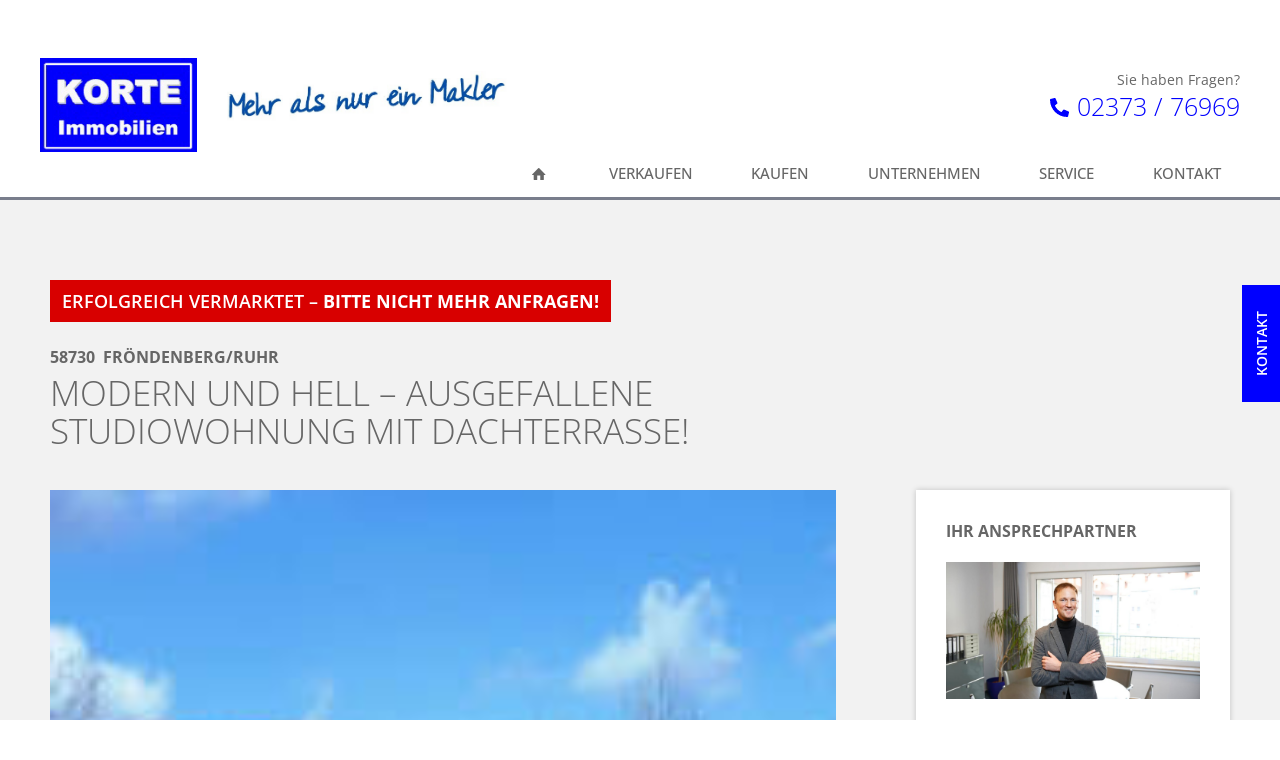

--- FILE ---
content_type: text/html; charset=UTF-8
request_url: https://www.korte-immobilien.de/referenzen/modern-und-hell-ausgefallene-studiowohnung-mit-dachterrasse/
body_size: 75459
content:
<!doctype html>
<html lang="de" class="no-js" itemtype="https://schema.org/Blog" itemscope>
<head>
	<meta charset="UTF-8">
	<meta name="viewport" content="width=device-width, initial-scale=1, minimum-scale=1">
	<meta name='robots' content='index, follow, max-image-preview:large, max-snippet:-1, max-video-preview:-1' />

	<!-- This site is optimized with the Yoast SEO plugin v26.3 - https://yoast.com/wordpress/plugins/seo/ -->
	<title>Modern und hell - Ausgefallene Studiowohnung mit Dachterrasse! | Korte Immobilien Fröndenberg</title>
<link data-rocket-preload as="style" href="https://fonts.googleapis.com/css?family=Open%20Sans%3A300&#038;display=swap" rel="preload">
<link href="https://fonts.googleapis.com/css?family=Open%20Sans%3A300&#038;display=swap" media="print" onload="this.media=&#039;all&#039;" rel="stylesheet">
<noscript><link rel="stylesheet" href="https://fonts.googleapis.com/css?family=Open%20Sans%3A300&#038;display=swap"></noscript>
	<link rel="canonical" href="https://www.korte-immobilien.de/referenzen/modern-und-hell-ausgefallene-studiowohnung-mit-dachterrasse/" />
	<meta property="og:locale" content="de_DE" />
	<meta property="og:type" content="article" />
	<meta property="og:title" content="Modern und hell - Ausgefallene Studiowohnung mit Dachterrasse! | Korte Immobilien Fröndenberg" />
	<meta property="og:description" content="Wohnfl.: 63 | Zimmer: 2 | Stellplätze: 1" />
	<meta property="og:url" content="https://www.korte-immobilien.de/referenzen/modern-und-hell-ausgefallene-studiowohnung-mit-dachterrasse/" />
	<meta property="og:site_name" content="Korte Immobilien Fröndenberg" />
	<meta property="article:publisher" content="https://www.facebook.com/wavepoint" />
	<meta property="article:modified_time" content="2026-01-25T08:00:33+00:00" />
	<meta property="og:image" content="https://www.korte-immobilien.de/wp-content/uploads/1-2851-20.jpg" />
	<meta property="og:image:width" content="200" />
	<meta property="og:image:height" content="150" />
	<meta property="og:image:type" content="image/jpeg" />
	<meta name="twitter:card" content="summary_large_image" />
	<meta name="twitter:site" content="@wavepointer" />
	<script type="application/ld+json" class="yoast-schema-graph">{"@context":"https://schema.org","@graph":[{"@type":"WebPage","@id":"https://www.korte-immobilien.de/referenzen/modern-und-hell-ausgefallene-studiowohnung-mit-dachterrasse/","url":"https://www.korte-immobilien.de/referenzen/modern-und-hell-ausgefallene-studiowohnung-mit-dachterrasse/","name":"Modern und hell - Ausgefallene Studiowohnung mit Dachterrasse! | Korte Immobilien Fröndenberg","isPartOf":{"@id":"https://www.korte-immobilien.de/#website"},"primaryImageOfPage":{"@id":"https://www.korte-immobilien.de/referenzen/modern-und-hell-ausgefallene-studiowohnung-mit-dachterrasse/#primaryimage"},"image":{"@id":"https://www.korte-immobilien.de/referenzen/modern-und-hell-ausgefallene-studiowohnung-mit-dachterrasse/#primaryimage"},"thumbnailUrl":"https://www.korte-immobilien.de/wp-content/uploads/1-2851-20.jpg","datePublished":"2026-01-25T08:00:08+00:00","dateModified":"2026-01-25T08:00:33+00:00","breadcrumb":{"@id":"https://www.korte-immobilien.de/referenzen/modern-und-hell-ausgefallene-studiowohnung-mit-dachterrasse/#breadcrumb"},"inLanguage":"de","potentialAction":[{"@type":"ReadAction","target":["https://www.korte-immobilien.de/referenzen/modern-und-hell-ausgefallene-studiowohnung-mit-dachterrasse/"]}]},{"@type":"ImageObject","inLanguage":"de","@id":"https://www.korte-immobilien.de/referenzen/modern-und-hell-ausgefallene-studiowohnung-mit-dachterrasse/#primaryimage","url":"https://www.korte-immobilien.de/wp-content/uploads/1-2851-20.jpg","contentUrl":"https://www.korte-immobilien.de/wp-content/uploads/1-2851-20.jpg","width":200,"height":150},{"@type":"BreadcrumbList","@id":"https://www.korte-immobilien.de/referenzen/modern-und-hell-ausgefallene-studiowohnung-mit-dachterrasse/#breadcrumb","itemListElement":[{"@type":"ListItem","position":1,"name":"Startseite","item":"https://www.korte-immobilien.de/"},{"@type":"ListItem","position":2,"name":"Referenzen","item":"https://www.korte-immobilien.de/referenzen/"},{"@type":"ListItem","position":3,"name":"Modern und hell &#8211; Ausgefallene Studiowohnung mit Dachterrasse!"}]},{"@type":"WebSite","@id":"https://www.korte-immobilien.de/#website","url":"https://www.korte-immobilien.de/","name":"Korte Immobilien Fröndenberg","description":"","publisher":{"@id":"https://www.korte-immobilien.de/#organization"},"potentialAction":[{"@type":"SearchAction","target":{"@type":"EntryPoint","urlTemplate":"https://www.korte-immobilien.de/?s={search_term_string}"},"query-input":{"@type":"PropertyValueSpecification","valueRequired":true,"valueName":"search_term_string"}}],"inLanguage":"de"},{"@type":"Organization","@id":"https://www.korte-immobilien.de/#organization","name":"Korte Immobilien Fröndenberg","url":"https://www.korte-immobilien.de/","logo":{"@type":"ImageObject","inLanguage":"de","@id":"https://www.korte-immobilien.de/#/schema/logo/image/","url":"https://www.korte-immobilien.de/wp-content/uploads/Logo-Korte-Immobilien.png","contentUrl":"https://www.korte-immobilien.de/wp-content/uploads/Logo-Korte-Immobilien.png","width":180,"height":108,"caption":"Korte Immobilien Fröndenberg"},"image":{"@id":"https://www.korte-immobilien.de/#/schema/logo/image/"},"sameAs":["https://www.facebook.com/wavepoint","https://x.com/wavepointer","https://www.youtube.com/user/wavepointer"]}]}</script>
	<!-- / Yoast SEO plugin. -->


<link href='https://fonts.gstatic.com' crossorigin rel='preconnect' />
<link rel="alternate" type="application/rss+xml" title="Korte Immobilien Fröndenberg &raquo; Feed" href="https://www.korte-immobilien.de/feed/" />
<link rel="alternate" type="application/rss+xml" title="Korte Immobilien Fröndenberg &raquo; Kommentar-Feed" href="https://www.korte-immobilien.de/comments/feed/" />
			<script>document.documentElement.classList.remove( 'no-js' );</script>
			<link rel="alternate" type="application/rss+xml" title="Korte Immobilien Fröndenberg &raquo; Modern und hell &#8211; Ausgefallene Studiowohnung mit Dachterrasse!-Kommentar-Feed" href="https://www.korte-immobilien.de/referenzen/modern-und-hell-ausgefallene-studiowohnung-mit-dachterrasse/feed/" />
<link rel="alternate" title="oEmbed (JSON)" type="application/json+oembed" href="https://www.korte-immobilien.de/wp-json/oembed/1.0/embed?url=https%3A%2F%2Fwww.korte-immobilien.de%2Freferenzen%2Fmodern-und-hell-ausgefallene-studiowohnung-mit-dachterrasse%2F" />
<link rel="alternate" title="oEmbed (XML)" type="text/xml+oembed" href="https://www.korte-immobilien.de/wp-json/oembed/1.0/embed?url=https%3A%2F%2Fwww.korte-immobilien.de%2Freferenzen%2Fmodern-und-hell-ausgefallene-studiowohnung-mit-dachterrasse%2F&#038;format=xml" />
<style id='wp-img-auto-sizes-contain-inline-css'>
img:is([sizes=auto i],[sizes^="auto," i]){contain-intrinsic-size:3000px 1500px}
/*# sourceURL=wp-img-auto-sizes-contain-inline-css */
</style>
<link data-minify="1" rel='stylesheet' id='widget-seo-text-styles-css' href='https://www.korte-immobilien.de/wp-content/cache/min/1/wp-content/plugins/wavepoint-widget-gutenberg/assets/widget_seo_text.css?ver=1762256962' media='all' />
<link data-minify="1" rel='stylesheet' id='kadence-conversions-css' href='https://www.korte-immobilien.de/wp-content/cache/min/1/wp-content/plugins/kadence-conversions/assets/kadence-conversions.css?ver=1762256962' media='all' />
<link data-minify="1" rel='stylesheet' id='kadence-blocks-rowlayout-css' href='https://www.korte-immobilien.de/wp-content/cache/min/1/wp-content/plugins/kadence-blocks/dist/style-blocks-rowlayout.css?ver=1762256962' media='all' />
<link data-minify="1" rel='stylesheet' id='kadence-blocks-column-css' href='https://www.korte-immobilien.de/wp-content/cache/min/1/wp-content/plugins/kadence-blocks/dist/style-blocks-column.css?ver=1762256962' media='all' />
<link data-minify="1" rel='stylesheet' id='kadence-blocks-tabs-css' href='https://www.korte-immobilien.de/wp-content/cache/min/1/wp-content/plugins/kadence-blocks/dist/style-blocks-tabs.css?ver=1762256962' media='all' />
<style id='kadence-blocks-advancedheading-inline-css'>
.wp-block-kadence-advancedheading mark{background:transparent;border-style:solid;border-width:0}.wp-block-kadence-advancedheading mark.kt-highlight{color:#f76a0c;}.kb-adv-heading-icon{display: inline-flex;justify-content: center;align-items: center;} .is-layout-constrained > .kb-advanced-heading-link {display: block;}.single-content .kadence-advanced-heading-wrapper h1, .single-content .kadence-advanced-heading-wrapper h2, .single-content .kadence-advanced-heading-wrapper h3, .single-content .kadence-advanced-heading-wrapper h4, .single-content .kadence-advanced-heading-wrapper h5, .single-content .kadence-advanced-heading-wrapper h6 {margin: 1.5em 0 .5em;}.single-content .kadence-advanced-heading-wrapper+* { margin-top:0;}.kb-screen-reader-text{position:absolute;width:1px;height:1px;padding:0;margin:-1px;overflow:hidden;clip:rect(0,0,0,0);}
/*# sourceURL=kadence-blocks-advancedheading-inline-css */
</style>
<link data-minify="1" rel='stylesheet' id='kadence-blocks-spacer-css' href='https://www.korte-immobilien.de/wp-content/cache/min/1/wp-content/plugins/kadence-blocks/dist/style-blocks-spacer.css?ver=1762256962' media='all' />
<link data-minify="1" rel='stylesheet' id='kadence-blocks-icon-css' href='https://www.korte-immobilien.de/wp-content/cache/min/1/wp-content/plugins/kadence-blocks/dist/style-blocks-icon.css?ver=1762256962' media='all' />
<link data-minify="1" rel='stylesheet' id='kadence-blocks-advancedbtn-css' href='https://www.korte-immobilien.de/wp-content/cache/min/1/wp-content/plugins/kadence-blocks/dist/style-blocks-advancedbtn.css?ver=1762256962' media='all' />
<style id='wp-emoji-styles-inline-css'>

	img.wp-smiley, img.emoji {
		display: inline !important;
		border: none !important;
		box-shadow: none !important;
		height: 1em !important;
		width: 1em !important;
		margin: 0 0.07em !important;
		vertical-align: -0.1em !important;
		background: none !important;
		padding: 0 !important;
	}
/*# sourceURL=wp-emoji-styles-inline-css */
</style>
<link rel='stylesheet' id='wp-block-library-css' href='https://www.korte-immobilien.de/wp-includes/css/dist/block-library/style.min.css?ver=6.9' media='all' />
<style id='wp-block-image-inline-css'>
.wp-block-image>a,.wp-block-image>figure>a{display:inline-block}.wp-block-image img{box-sizing:border-box;height:auto;max-width:100%;vertical-align:bottom}@media not (prefers-reduced-motion){.wp-block-image img.hide{visibility:hidden}.wp-block-image img.show{animation:show-content-image .4s}}.wp-block-image[style*=border-radius] img,.wp-block-image[style*=border-radius]>a{border-radius:inherit}.wp-block-image.has-custom-border img{box-sizing:border-box}.wp-block-image.aligncenter{text-align:center}.wp-block-image.alignfull>a,.wp-block-image.alignwide>a{width:100%}.wp-block-image.alignfull img,.wp-block-image.alignwide img{height:auto;width:100%}.wp-block-image .aligncenter,.wp-block-image .alignleft,.wp-block-image .alignright,.wp-block-image.aligncenter,.wp-block-image.alignleft,.wp-block-image.alignright{display:table}.wp-block-image .aligncenter>figcaption,.wp-block-image .alignleft>figcaption,.wp-block-image .alignright>figcaption,.wp-block-image.aligncenter>figcaption,.wp-block-image.alignleft>figcaption,.wp-block-image.alignright>figcaption{caption-side:bottom;display:table-caption}.wp-block-image .alignleft{float:left;margin:.5em 1em .5em 0}.wp-block-image .alignright{float:right;margin:.5em 0 .5em 1em}.wp-block-image .aligncenter{margin-left:auto;margin-right:auto}.wp-block-image :where(figcaption){margin-bottom:1em;margin-top:.5em}.wp-block-image.is-style-circle-mask img{border-radius:9999px}@supports ((-webkit-mask-image:none) or (mask-image:none)) or (-webkit-mask-image:none){.wp-block-image.is-style-circle-mask img{border-radius:0;-webkit-mask-image:url('data:image/svg+xml;utf8,<svg viewBox="0 0 100 100" xmlns="http://www.w3.org/2000/svg"><circle cx="50" cy="50" r="50"/></svg>');mask-image:url('data:image/svg+xml;utf8,<svg viewBox="0 0 100 100" xmlns="http://www.w3.org/2000/svg"><circle cx="50" cy="50" r="50"/></svg>');mask-mode:alpha;-webkit-mask-position:center;mask-position:center;-webkit-mask-repeat:no-repeat;mask-repeat:no-repeat;-webkit-mask-size:contain;mask-size:contain}}:root :where(.wp-block-image.is-style-rounded img,.wp-block-image .is-style-rounded img){border-radius:9999px}.wp-block-image figure{margin:0}.wp-lightbox-container{display:flex;flex-direction:column;position:relative}.wp-lightbox-container img{cursor:zoom-in}.wp-lightbox-container img:hover+button{opacity:1}.wp-lightbox-container button{align-items:center;backdrop-filter:blur(16px) saturate(180%);background-color:#5a5a5a40;border:none;border-radius:4px;cursor:zoom-in;display:flex;height:20px;justify-content:center;opacity:0;padding:0;position:absolute;right:16px;text-align:center;top:16px;width:20px;z-index:100}@media not (prefers-reduced-motion){.wp-lightbox-container button{transition:opacity .2s ease}}.wp-lightbox-container button:focus-visible{outline:3px auto #5a5a5a40;outline:3px auto -webkit-focus-ring-color;outline-offset:3px}.wp-lightbox-container button:hover{cursor:pointer;opacity:1}.wp-lightbox-container button:focus{opacity:1}.wp-lightbox-container button:focus,.wp-lightbox-container button:hover,.wp-lightbox-container button:not(:hover):not(:active):not(.has-background){background-color:#5a5a5a40;border:none}.wp-lightbox-overlay{box-sizing:border-box;cursor:zoom-out;height:100vh;left:0;overflow:hidden;position:fixed;top:0;visibility:hidden;width:100%;z-index:100000}.wp-lightbox-overlay .close-button{align-items:center;cursor:pointer;display:flex;justify-content:center;min-height:40px;min-width:40px;padding:0;position:absolute;right:calc(env(safe-area-inset-right) + 16px);top:calc(env(safe-area-inset-top) + 16px);z-index:5000000}.wp-lightbox-overlay .close-button:focus,.wp-lightbox-overlay .close-button:hover,.wp-lightbox-overlay .close-button:not(:hover):not(:active):not(.has-background){background:none;border:none}.wp-lightbox-overlay .lightbox-image-container{height:var(--wp--lightbox-container-height);left:50%;overflow:hidden;position:absolute;top:50%;transform:translate(-50%,-50%);transform-origin:top left;width:var(--wp--lightbox-container-width);z-index:9999999999}.wp-lightbox-overlay .wp-block-image{align-items:center;box-sizing:border-box;display:flex;height:100%;justify-content:center;margin:0;position:relative;transform-origin:0 0;width:100%;z-index:3000000}.wp-lightbox-overlay .wp-block-image img{height:var(--wp--lightbox-image-height);min-height:var(--wp--lightbox-image-height);min-width:var(--wp--lightbox-image-width);width:var(--wp--lightbox-image-width)}.wp-lightbox-overlay .wp-block-image figcaption{display:none}.wp-lightbox-overlay button{background:none;border:none}.wp-lightbox-overlay .scrim{background-color:#fff;height:100%;opacity:.9;position:absolute;width:100%;z-index:2000000}.wp-lightbox-overlay.active{visibility:visible}@media not (prefers-reduced-motion){.wp-lightbox-overlay.active{animation:turn-on-visibility .25s both}.wp-lightbox-overlay.active img{animation:turn-on-visibility .35s both}.wp-lightbox-overlay.show-closing-animation:not(.active){animation:turn-off-visibility .35s both}.wp-lightbox-overlay.show-closing-animation:not(.active) img{animation:turn-off-visibility .25s both}.wp-lightbox-overlay.zoom.active{animation:none;opacity:1;visibility:visible}.wp-lightbox-overlay.zoom.active .lightbox-image-container{animation:lightbox-zoom-in .4s}.wp-lightbox-overlay.zoom.active .lightbox-image-container img{animation:none}.wp-lightbox-overlay.zoom.active .scrim{animation:turn-on-visibility .4s forwards}.wp-lightbox-overlay.zoom.show-closing-animation:not(.active){animation:none}.wp-lightbox-overlay.zoom.show-closing-animation:not(.active) .lightbox-image-container{animation:lightbox-zoom-out .4s}.wp-lightbox-overlay.zoom.show-closing-animation:not(.active) .lightbox-image-container img{animation:none}.wp-lightbox-overlay.zoom.show-closing-animation:not(.active) .scrim{animation:turn-off-visibility .4s forwards}}@keyframes show-content-image{0%{visibility:hidden}99%{visibility:hidden}to{visibility:visible}}@keyframes turn-on-visibility{0%{opacity:0}to{opacity:1}}@keyframes turn-off-visibility{0%{opacity:1;visibility:visible}99%{opacity:0;visibility:visible}to{opacity:0;visibility:hidden}}@keyframes lightbox-zoom-in{0%{transform:translate(calc((-100vw + var(--wp--lightbox-scrollbar-width))/2 + var(--wp--lightbox-initial-left-position)),calc(-50vh + var(--wp--lightbox-initial-top-position))) scale(var(--wp--lightbox-scale))}to{transform:translate(-50%,-50%) scale(1)}}@keyframes lightbox-zoom-out{0%{transform:translate(-50%,-50%) scale(1);visibility:visible}99%{visibility:visible}to{transform:translate(calc((-100vw + var(--wp--lightbox-scrollbar-width))/2 + var(--wp--lightbox-initial-left-position)),calc(-50vh + var(--wp--lightbox-initial-top-position))) scale(var(--wp--lightbox-scale));visibility:hidden}}
/*# sourceURL=https://www.korte-immobilien.de/wp-includes/blocks/image/style.min.css */
</style>
<style id='wp-block-navigation-inline-css'>
.wp-block-navigation{position:relative}.wp-block-navigation ul{margin-bottom:0;margin-left:0;margin-top:0;padding-left:0}.wp-block-navigation ul,.wp-block-navigation ul li{list-style:none;padding:0}.wp-block-navigation .wp-block-navigation-item{align-items:center;background-color:inherit;display:flex;position:relative}.wp-block-navigation .wp-block-navigation-item .wp-block-navigation__submenu-container:empty{display:none}.wp-block-navigation .wp-block-navigation-item__content{display:block;z-index:1}.wp-block-navigation .wp-block-navigation-item__content.wp-block-navigation-item__content{color:inherit}.wp-block-navigation.has-text-decoration-underline .wp-block-navigation-item__content,.wp-block-navigation.has-text-decoration-underline .wp-block-navigation-item__content:active,.wp-block-navigation.has-text-decoration-underline .wp-block-navigation-item__content:focus{text-decoration:underline}.wp-block-navigation.has-text-decoration-line-through .wp-block-navigation-item__content,.wp-block-navigation.has-text-decoration-line-through .wp-block-navigation-item__content:active,.wp-block-navigation.has-text-decoration-line-through .wp-block-navigation-item__content:focus{text-decoration:line-through}.wp-block-navigation :where(a),.wp-block-navigation :where(a:active),.wp-block-navigation :where(a:focus){text-decoration:none}.wp-block-navigation .wp-block-navigation__submenu-icon{align-self:center;background-color:inherit;border:none;color:currentColor;display:inline-block;font-size:inherit;height:.6em;line-height:0;margin-left:.25em;padding:0;width:.6em}.wp-block-navigation .wp-block-navigation__submenu-icon svg{display:inline-block;stroke:currentColor;height:inherit;margin-top:.075em;width:inherit}.wp-block-navigation{--navigation-layout-justification-setting:flex-start;--navigation-layout-direction:row;--navigation-layout-wrap:wrap;--navigation-layout-justify:flex-start;--navigation-layout-align:center}.wp-block-navigation.is-vertical{--navigation-layout-direction:column;--navigation-layout-justify:initial;--navigation-layout-align:flex-start}.wp-block-navigation.no-wrap{--navigation-layout-wrap:nowrap}.wp-block-navigation.items-justified-center{--navigation-layout-justification-setting:center;--navigation-layout-justify:center}.wp-block-navigation.items-justified-center.is-vertical{--navigation-layout-align:center}.wp-block-navigation.items-justified-right{--navigation-layout-justification-setting:flex-end;--navigation-layout-justify:flex-end}.wp-block-navigation.items-justified-right.is-vertical{--navigation-layout-align:flex-end}.wp-block-navigation.items-justified-space-between{--navigation-layout-justification-setting:space-between;--navigation-layout-justify:space-between}.wp-block-navigation .has-child .wp-block-navigation__submenu-container{align-items:normal;background-color:inherit;color:inherit;display:flex;flex-direction:column;opacity:0;position:absolute;z-index:2}@media not (prefers-reduced-motion){.wp-block-navigation .has-child .wp-block-navigation__submenu-container{transition:opacity .1s linear}}.wp-block-navigation .has-child .wp-block-navigation__submenu-container{height:0;overflow:hidden;visibility:hidden;width:0}.wp-block-navigation .has-child .wp-block-navigation__submenu-container>.wp-block-navigation-item>.wp-block-navigation-item__content{display:flex;flex-grow:1;padding:.5em 1em}.wp-block-navigation .has-child .wp-block-navigation__submenu-container>.wp-block-navigation-item>.wp-block-navigation-item__content .wp-block-navigation__submenu-icon{margin-left:auto;margin-right:0}.wp-block-navigation .has-child .wp-block-navigation__submenu-container .wp-block-navigation-item__content{margin:0}.wp-block-navigation .has-child .wp-block-navigation__submenu-container{left:-1px;top:100%}@media (min-width:782px){.wp-block-navigation .has-child .wp-block-navigation__submenu-container .wp-block-navigation__submenu-container{left:100%;top:-1px}.wp-block-navigation .has-child .wp-block-navigation__submenu-container .wp-block-navigation__submenu-container:before{background:#0000;content:"";display:block;height:100%;position:absolute;right:100%;width:.5em}.wp-block-navigation .has-child .wp-block-navigation__submenu-container .wp-block-navigation__submenu-icon{margin-right:.25em}.wp-block-navigation .has-child .wp-block-navigation__submenu-container .wp-block-navigation__submenu-icon svg{transform:rotate(-90deg)}}.wp-block-navigation .has-child .wp-block-navigation-submenu__toggle[aria-expanded=true]~.wp-block-navigation__submenu-container,.wp-block-navigation .has-child:not(.open-on-click):hover>.wp-block-navigation__submenu-container,.wp-block-navigation .has-child:not(.open-on-click):not(.open-on-hover-click):focus-within>.wp-block-navigation__submenu-container{height:auto;min-width:200px;opacity:1;overflow:visible;visibility:visible;width:auto}.wp-block-navigation.has-background .has-child .wp-block-navigation__submenu-container{left:0;top:100%}@media (min-width:782px){.wp-block-navigation.has-background .has-child .wp-block-navigation__submenu-container .wp-block-navigation__submenu-container{left:100%;top:0}}.wp-block-navigation-submenu{display:flex;position:relative}.wp-block-navigation-submenu .wp-block-navigation__submenu-icon svg{stroke:currentColor}button.wp-block-navigation-item__content{background-color:initial;border:none;color:currentColor;font-family:inherit;font-size:inherit;font-style:inherit;font-weight:inherit;letter-spacing:inherit;line-height:inherit;text-align:left;text-transform:inherit}.wp-block-navigation-submenu__toggle{cursor:pointer}.wp-block-navigation-submenu__toggle[aria-expanded=true]+.wp-block-navigation__submenu-icon>svg,.wp-block-navigation-submenu__toggle[aria-expanded=true]>svg{transform:rotate(180deg)}.wp-block-navigation-item.open-on-click .wp-block-navigation-submenu__toggle{padding-left:0;padding-right:.85em}.wp-block-navigation-item.open-on-click .wp-block-navigation-submenu__toggle+.wp-block-navigation__submenu-icon{margin-left:-.6em;pointer-events:none}.wp-block-navigation-item.open-on-click button.wp-block-navigation-item__content:not(.wp-block-navigation-submenu__toggle){padding:0}.wp-block-navigation .wp-block-page-list,.wp-block-navigation__container,.wp-block-navigation__responsive-close,.wp-block-navigation__responsive-container,.wp-block-navigation__responsive-container-content,.wp-block-navigation__responsive-dialog{gap:inherit}:where(.wp-block-navigation.has-background .wp-block-navigation-item a:not(.wp-element-button)),:where(.wp-block-navigation.has-background .wp-block-navigation-submenu a:not(.wp-element-button)){padding:.5em 1em}:where(.wp-block-navigation .wp-block-navigation__submenu-container .wp-block-navigation-item a:not(.wp-element-button)),:where(.wp-block-navigation .wp-block-navigation__submenu-container .wp-block-navigation-submenu a:not(.wp-element-button)),:where(.wp-block-navigation .wp-block-navigation__submenu-container .wp-block-navigation-submenu button.wp-block-navigation-item__content),:where(.wp-block-navigation .wp-block-navigation__submenu-container .wp-block-pages-list__item button.wp-block-navigation-item__content){padding:.5em 1em}.wp-block-navigation.items-justified-right .wp-block-navigation__container .has-child .wp-block-navigation__submenu-container,.wp-block-navigation.items-justified-right .wp-block-page-list>.has-child .wp-block-navigation__submenu-container,.wp-block-navigation.items-justified-space-between .wp-block-page-list>.has-child:last-child .wp-block-navigation__submenu-container,.wp-block-navigation.items-justified-space-between>.wp-block-navigation__container>.has-child:last-child .wp-block-navigation__submenu-container{left:auto;right:0}.wp-block-navigation.items-justified-right .wp-block-navigation__container .has-child .wp-block-navigation__submenu-container .wp-block-navigation__submenu-container,.wp-block-navigation.items-justified-right .wp-block-page-list>.has-child .wp-block-navigation__submenu-container .wp-block-navigation__submenu-container,.wp-block-navigation.items-justified-space-between .wp-block-page-list>.has-child:last-child .wp-block-navigation__submenu-container .wp-block-navigation__submenu-container,.wp-block-navigation.items-justified-space-between>.wp-block-navigation__container>.has-child:last-child .wp-block-navigation__submenu-container .wp-block-navigation__submenu-container{left:-1px;right:-1px}@media (min-width:782px){.wp-block-navigation.items-justified-right .wp-block-navigation__container .has-child .wp-block-navigation__submenu-container .wp-block-navigation__submenu-container,.wp-block-navigation.items-justified-right .wp-block-page-list>.has-child .wp-block-navigation__submenu-container .wp-block-navigation__submenu-container,.wp-block-navigation.items-justified-space-between .wp-block-page-list>.has-child:last-child .wp-block-navigation__submenu-container .wp-block-navigation__submenu-container,.wp-block-navigation.items-justified-space-between>.wp-block-navigation__container>.has-child:last-child .wp-block-navigation__submenu-container .wp-block-navigation__submenu-container{left:auto;right:100%}}.wp-block-navigation:not(.has-background) .wp-block-navigation__submenu-container{background-color:#fff;border:1px solid #00000026}.wp-block-navigation.has-background .wp-block-navigation__submenu-container{background-color:inherit}.wp-block-navigation:not(.has-text-color) .wp-block-navigation__submenu-container{color:#000}.wp-block-navigation__container{align-items:var(--navigation-layout-align,initial);display:flex;flex-direction:var(--navigation-layout-direction,initial);flex-wrap:var(--navigation-layout-wrap,wrap);justify-content:var(--navigation-layout-justify,initial);list-style:none;margin:0;padding-left:0}.wp-block-navigation__container .is-responsive{display:none}.wp-block-navigation__container:only-child,.wp-block-page-list:only-child{flex-grow:1}@keyframes overlay-menu__fade-in-animation{0%{opacity:0;transform:translateY(.5em)}to{opacity:1;transform:translateY(0)}}.wp-block-navigation__responsive-container{bottom:0;display:none;left:0;position:fixed;right:0;top:0}.wp-block-navigation__responsive-container :where(.wp-block-navigation-item a){color:inherit}.wp-block-navigation__responsive-container .wp-block-navigation__responsive-container-content{align-items:var(--navigation-layout-align,initial);display:flex;flex-direction:var(--navigation-layout-direction,initial);flex-wrap:var(--navigation-layout-wrap,wrap);justify-content:var(--navigation-layout-justify,initial)}.wp-block-navigation__responsive-container:not(.is-menu-open.is-menu-open){background-color:inherit!important;color:inherit!important}.wp-block-navigation__responsive-container.is-menu-open{background-color:inherit;display:flex;flex-direction:column}@media not (prefers-reduced-motion){.wp-block-navigation__responsive-container.is-menu-open{animation:overlay-menu__fade-in-animation .1s ease-out;animation-fill-mode:forwards}}.wp-block-navigation__responsive-container.is-menu-open{overflow:auto;padding:clamp(1rem,var(--wp--style--root--padding-top),20rem) clamp(1rem,var(--wp--style--root--padding-right),20rem) clamp(1rem,var(--wp--style--root--padding-bottom),20rem) clamp(1rem,var(--wp--style--root--padding-left),20rem);z-index:100000}.wp-block-navigation__responsive-container.is-menu-open .wp-block-navigation__responsive-container-content{align-items:var(--navigation-layout-justification-setting,inherit);display:flex;flex-direction:column;flex-wrap:nowrap;overflow:visible;padding-top:calc(2rem + 24px)}.wp-block-navigation__responsive-container.is-menu-open .wp-block-navigation__responsive-container-content,.wp-block-navigation__responsive-container.is-menu-open .wp-block-navigation__responsive-container-content .wp-block-navigation__container,.wp-block-navigation__responsive-container.is-menu-open .wp-block-navigation__responsive-container-content .wp-block-page-list{justify-content:flex-start}.wp-block-navigation__responsive-container.is-menu-open .wp-block-navigation__responsive-container-content .wp-block-navigation__submenu-icon{display:none}.wp-block-navigation__responsive-container.is-menu-open .wp-block-navigation__responsive-container-content .has-child .wp-block-navigation__submenu-container{border:none;height:auto;min-width:200px;opacity:1;overflow:initial;padding-left:2rem;padding-right:2rem;position:static;visibility:visible;width:auto}.wp-block-navigation__responsive-container.is-menu-open .wp-block-navigation__responsive-container-content .wp-block-navigation__container,.wp-block-navigation__responsive-container.is-menu-open .wp-block-navigation__responsive-container-content .wp-block-navigation__submenu-container{gap:inherit}.wp-block-navigation__responsive-container.is-menu-open .wp-block-navigation__responsive-container-content .wp-block-navigation__submenu-container{padding-top:var(--wp--style--block-gap,2em)}.wp-block-navigation__responsive-container.is-menu-open .wp-block-navigation__responsive-container-content .wp-block-navigation-item__content{padding:0}.wp-block-navigation__responsive-container.is-menu-open .wp-block-navigation__responsive-container-content .wp-block-navigation-item,.wp-block-navigation__responsive-container.is-menu-open .wp-block-navigation__responsive-container-content .wp-block-navigation__container,.wp-block-navigation__responsive-container.is-menu-open .wp-block-navigation__responsive-container-content .wp-block-page-list{align-items:var(--navigation-layout-justification-setting,initial);display:flex;flex-direction:column}.wp-block-navigation__responsive-container.is-menu-open .wp-block-navigation-item,.wp-block-navigation__responsive-container.is-menu-open .wp-block-navigation-item .wp-block-navigation__submenu-container,.wp-block-navigation__responsive-container.is-menu-open .wp-block-navigation__container,.wp-block-navigation__responsive-container.is-menu-open .wp-block-page-list{background:#0000!important;color:inherit!important}.wp-block-navigation__responsive-container.is-menu-open .wp-block-navigation__submenu-container.wp-block-navigation__submenu-container.wp-block-navigation__submenu-container.wp-block-navigation__submenu-container{left:auto;right:auto}@media (min-width:600px){.wp-block-navigation__responsive-container:not(.hidden-by-default):not(.is-menu-open){background-color:inherit;display:block;position:relative;width:100%;z-index:auto}.wp-block-navigation__responsive-container:not(.hidden-by-default):not(.is-menu-open) .wp-block-navigation__responsive-container-close{display:none}.wp-block-navigation__responsive-container.is-menu-open .wp-block-navigation__submenu-container.wp-block-navigation__submenu-container.wp-block-navigation__submenu-container.wp-block-navigation__submenu-container{left:0}}.wp-block-navigation:not(.has-background) .wp-block-navigation__responsive-container.is-menu-open{background-color:#fff}.wp-block-navigation:not(.has-text-color) .wp-block-navigation__responsive-container.is-menu-open{color:#000}.wp-block-navigation__toggle_button_label{font-size:1rem;font-weight:700}.wp-block-navigation__responsive-container-close,.wp-block-navigation__responsive-container-open{background:#0000;border:none;color:currentColor;cursor:pointer;margin:0;padding:0;text-transform:inherit;vertical-align:middle}.wp-block-navigation__responsive-container-close svg,.wp-block-navigation__responsive-container-open svg{fill:currentColor;display:block;height:24px;pointer-events:none;width:24px}.wp-block-navigation__responsive-container-open{display:flex}.wp-block-navigation__responsive-container-open.wp-block-navigation__responsive-container-open.wp-block-navigation__responsive-container-open{font-family:inherit;font-size:inherit;font-weight:inherit}@media (min-width:600px){.wp-block-navigation__responsive-container-open:not(.always-shown){display:none}}.wp-block-navigation__responsive-container-close{position:absolute;right:0;top:0;z-index:2}.wp-block-navigation__responsive-container-close.wp-block-navigation__responsive-container-close.wp-block-navigation__responsive-container-close{font-family:inherit;font-size:inherit;font-weight:inherit}.wp-block-navigation__responsive-close{width:100%}.has-modal-open .wp-block-navigation__responsive-close{margin-left:auto;margin-right:auto;max-width:var(--wp--style--global--wide-size,100%)}.wp-block-navigation__responsive-close:focus{outline:none}.is-menu-open .wp-block-navigation__responsive-close,.is-menu-open .wp-block-navigation__responsive-container-content,.is-menu-open .wp-block-navigation__responsive-dialog{box-sizing:border-box}.wp-block-navigation__responsive-dialog{position:relative}.has-modal-open .admin-bar .is-menu-open .wp-block-navigation__responsive-dialog{margin-top:46px}@media (min-width:782px){.has-modal-open .admin-bar .is-menu-open .wp-block-navigation__responsive-dialog{margin-top:32px}}html.has-modal-open{overflow:hidden}
/*# sourceURL=https://www.korte-immobilien.de/wp-includes/blocks/navigation/style.min.css */
</style>
<style id='wp-block-navigation-link-inline-css'>
.wp-block-navigation .wp-block-navigation-item__label{overflow-wrap:break-word}.wp-block-navigation .wp-block-navigation-item__description{display:none}.link-ui-tools{outline:1px solid #f0f0f0;padding:8px}.link-ui-block-inserter{padding-top:8px}.link-ui-block-inserter__back{margin-left:8px;text-transform:uppercase}
/*# sourceURL=https://www.korte-immobilien.de/wp-includes/blocks/navigation-link/style.min.css */
</style>
<style id='wp-block-buttons-inline-css'>
.wp-block-buttons{box-sizing:border-box}.wp-block-buttons.is-vertical{flex-direction:column}.wp-block-buttons.is-vertical>.wp-block-button:last-child{margin-bottom:0}.wp-block-buttons>.wp-block-button{display:inline-block;margin:0}.wp-block-buttons.is-content-justification-left{justify-content:flex-start}.wp-block-buttons.is-content-justification-left.is-vertical{align-items:flex-start}.wp-block-buttons.is-content-justification-center{justify-content:center}.wp-block-buttons.is-content-justification-center.is-vertical{align-items:center}.wp-block-buttons.is-content-justification-right{justify-content:flex-end}.wp-block-buttons.is-content-justification-right.is-vertical{align-items:flex-end}.wp-block-buttons.is-content-justification-space-between{justify-content:space-between}.wp-block-buttons.aligncenter{text-align:center}.wp-block-buttons:not(.is-content-justification-space-between,.is-content-justification-right,.is-content-justification-left,.is-content-justification-center) .wp-block-button.aligncenter{margin-left:auto;margin-right:auto;width:100%}.wp-block-buttons[style*=text-decoration] .wp-block-button,.wp-block-buttons[style*=text-decoration] .wp-block-button__link{text-decoration:inherit}.wp-block-buttons.has-custom-font-size .wp-block-button__link{font-size:inherit}.wp-block-buttons .wp-block-button__link{width:100%}.wp-block-button.aligncenter{text-align:center}
/*# sourceURL=https://www.korte-immobilien.de/wp-includes/blocks/buttons/style.min.css */
</style>
<style id='wp-block-columns-inline-css'>
.wp-block-columns{box-sizing:border-box;display:flex;flex-wrap:wrap!important}@media (min-width:782px){.wp-block-columns{flex-wrap:nowrap!important}}.wp-block-columns{align-items:normal!important}.wp-block-columns.are-vertically-aligned-top{align-items:flex-start}.wp-block-columns.are-vertically-aligned-center{align-items:center}.wp-block-columns.are-vertically-aligned-bottom{align-items:flex-end}@media (max-width:781px){.wp-block-columns:not(.is-not-stacked-on-mobile)>.wp-block-column{flex-basis:100%!important}}@media (min-width:782px){.wp-block-columns:not(.is-not-stacked-on-mobile)>.wp-block-column{flex-basis:0;flex-grow:1}.wp-block-columns:not(.is-not-stacked-on-mobile)>.wp-block-column[style*=flex-basis]{flex-grow:0}}.wp-block-columns.is-not-stacked-on-mobile{flex-wrap:nowrap!important}.wp-block-columns.is-not-stacked-on-mobile>.wp-block-column{flex-basis:0;flex-grow:1}.wp-block-columns.is-not-stacked-on-mobile>.wp-block-column[style*=flex-basis]{flex-grow:0}:where(.wp-block-columns){margin-bottom:1.75em}:where(.wp-block-columns.has-background){padding:1.25em 2.375em}.wp-block-column{flex-grow:1;min-width:0;overflow-wrap:break-word;word-break:break-word}.wp-block-column.is-vertically-aligned-top{align-self:flex-start}.wp-block-column.is-vertically-aligned-center{align-self:center}.wp-block-column.is-vertically-aligned-bottom{align-self:flex-end}.wp-block-column.is-vertically-aligned-stretch{align-self:stretch}.wp-block-column.is-vertically-aligned-bottom,.wp-block-column.is-vertically-aligned-center,.wp-block-column.is-vertically-aligned-top{width:100%}
/*# sourceURL=https://www.korte-immobilien.de/wp-includes/blocks/columns/style.min.css */
</style>
<style id='wp-block-paragraph-inline-css'>
.is-small-text{font-size:.875em}.is-regular-text{font-size:1em}.is-large-text{font-size:2.25em}.is-larger-text{font-size:3em}.has-drop-cap:not(:focus):first-letter{float:left;font-size:8.4em;font-style:normal;font-weight:100;line-height:.68;margin:.05em .1em 0 0;text-transform:uppercase}body.rtl .has-drop-cap:not(:focus):first-letter{float:none;margin-left:.1em}p.has-drop-cap.has-background{overflow:hidden}:root :where(p.has-background){padding:1.25em 2.375em}:where(p.has-text-color:not(.has-link-color)) a{color:inherit}p.has-text-align-left[style*="writing-mode:vertical-lr"],p.has-text-align-right[style*="writing-mode:vertical-rl"]{rotate:180deg}
/*# sourceURL=https://www.korte-immobilien.de/wp-includes/blocks/paragraph/style.min.css */
</style>
<style id='create-block-wavepoint-widget-gutenberg-style-inline-css'>


/*# sourceURL=https://www.korte-immobilien.de/wp-content/plugins/wavepoint-widget-gutenberg/build/style-index.css */
</style>
<style id='global-styles-inline-css'>
:root{--wp--preset--aspect-ratio--square: 1;--wp--preset--aspect-ratio--4-3: 4/3;--wp--preset--aspect-ratio--3-4: 3/4;--wp--preset--aspect-ratio--3-2: 3/2;--wp--preset--aspect-ratio--2-3: 2/3;--wp--preset--aspect-ratio--16-9: 16/9;--wp--preset--aspect-ratio--9-16: 9/16;--wp--preset--color--black: #000000;--wp--preset--color--cyan-bluish-gray: #abb8c3;--wp--preset--color--white: #ffffff;--wp--preset--color--pale-pink: #f78da7;--wp--preset--color--vivid-red: #cf2e2e;--wp--preset--color--luminous-vivid-orange: #ff6900;--wp--preset--color--luminous-vivid-amber: #fcb900;--wp--preset--color--light-green-cyan: #7bdcb5;--wp--preset--color--vivid-green-cyan: #00d084;--wp--preset--color--pale-cyan-blue: #8ed1fc;--wp--preset--color--vivid-cyan-blue: #0693e3;--wp--preset--color--vivid-purple: #9b51e0;--wp--preset--color--theme-palette-1: #797e8c;--wp--preset--color--theme-palette-2: #0000ff;--wp--preset--color--theme-palette-3: #000000;--wp--preset--color--theme-palette-4: #666666;--wp--preset--color--theme-palette-5: #999999;--wp--preset--color--theme-palette-6: #cccccc;--wp--preset--color--theme-palette-7: #eeeeee;--wp--preset--color--theme-palette-8: #f2f2f2;--wp--preset--color--theme-palette-9: #ffffff;--wp--preset--gradient--vivid-cyan-blue-to-vivid-purple: linear-gradient(135deg,rgb(6,147,227) 0%,rgb(155,81,224) 100%);--wp--preset--gradient--light-green-cyan-to-vivid-green-cyan: linear-gradient(135deg,rgb(122,220,180) 0%,rgb(0,208,130) 100%);--wp--preset--gradient--luminous-vivid-amber-to-luminous-vivid-orange: linear-gradient(135deg,rgb(252,185,0) 0%,rgb(255,105,0) 100%);--wp--preset--gradient--luminous-vivid-orange-to-vivid-red: linear-gradient(135deg,rgb(255,105,0) 0%,rgb(207,46,46) 100%);--wp--preset--gradient--very-light-gray-to-cyan-bluish-gray: linear-gradient(135deg,rgb(238,238,238) 0%,rgb(169,184,195) 100%);--wp--preset--gradient--cool-to-warm-spectrum: linear-gradient(135deg,rgb(74,234,220) 0%,rgb(151,120,209) 20%,rgb(207,42,186) 40%,rgb(238,44,130) 60%,rgb(251,105,98) 80%,rgb(254,248,76) 100%);--wp--preset--gradient--blush-light-purple: linear-gradient(135deg,rgb(255,206,236) 0%,rgb(152,150,240) 100%);--wp--preset--gradient--blush-bordeaux: linear-gradient(135deg,rgb(254,205,165) 0%,rgb(254,45,45) 50%,rgb(107,0,62) 100%);--wp--preset--gradient--luminous-dusk: linear-gradient(135deg,rgb(255,203,112) 0%,rgb(199,81,192) 50%,rgb(65,88,208) 100%);--wp--preset--gradient--pale-ocean: linear-gradient(135deg,rgb(255,245,203) 0%,rgb(182,227,212) 50%,rgb(51,167,181) 100%);--wp--preset--gradient--electric-grass: linear-gradient(135deg,rgb(202,248,128) 0%,rgb(113,206,126) 100%);--wp--preset--gradient--midnight: linear-gradient(135deg,rgb(2,3,129) 0%,rgb(40,116,252) 100%);--wp--preset--font-size--small: 14px;--wp--preset--font-size--medium: 24px;--wp--preset--font-size--large: 32px;--wp--preset--font-size--x-large: 42px;--wp--preset--font-size--larger: 40px;--wp--preset--spacing--20: 0.44rem;--wp--preset--spacing--30: 0.67rem;--wp--preset--spacing--40: 1rem;--wp--preset--spacing--50: 1.5rem;--wp--preset--spacing--60: 2.25rem;--wp--preset--spacing--70: 3.38rem;--wp--preset--spacing--80: 5.06rem;--wp--preset--shadow--natural: 6px 6px 9px rgba(0, 0, 0, 0.2);--wp--preset--shadow--deep: 12px 12px 50px rgba(0, 0, 0, 0.4);--wp--preset--shadow--sharp: 6px 6px 0px rgba(0, 0, 0, 0.2);--wp--preset--shadow--outlined: 6px 6px 0px -3px rgb(255, 255, 255), 6px 6px rgb(0, 0, 0);--wp--preset--shadow--crisp: 6px 6px 0px rgb(0, 0, 0);}:where(.is-layout-flex){gap: 0.5em;}:where(.is-layout-grid){gap: 0.5em;}body .is-layout-flex{display: flex;}.is-layout-flex{flex-wrap: wrap;align-items: center;}.is-layout-flex > :is(*, div){margin: 0;}body .is-layout-grid{display: grid;}.is-layout-grid > :is(*, div){margin: 0;}:where(.wp-block-columns.is-layout-flex){gap: 2em;}:where(.wp-block-columns.is-layout-grid){gap: 2em;}:where(.wp-block-post-template.is-layout-flex){gap: 1.25em;}:where(.wp-block-post-template.is-layout-grid){gap: 1.25em;}.has-black-color{color: var(--wp--preset--color--black) !important;}.has-cyan-bluish-gray-color{color: var(--wp--preset--color--cyan-bluish-gray) !important;}.has-white-color{color: var(--wp--preset--color--white) !important;}.has-pale-pink-color{color: var(--wp--preset--color--pale-pink) !important;}.has-vivid-red-color{color: var(--wp--preset--color--vivid-red) !important;}.has-luminous-vivid-orange-color{color: var(--wp--preset--color--luminous-vivid-orange) !important;}.has-luminous-vivid-amber-color{color: var(--wp--preset--color--luminous-vivid-amber) !important;}.has-light-green-cyan-color{color: var(--wp--preset--color--light-green-cyan) !important;}.has-vivid-green-cyan-color{color: var(--wp--preset--color--vivid-green-cyan) !important;}.has-pale-cyan-blue-color{color: var(--wp--preset--color--pale-cyan-blue) !important;}.has-vivid-cyan-blue-color{color: var(--wp--preset--color--vivid-cyan-blue) !important;}.has-vivid-purple-color{color: var(--wp--preset--color--vivid-purple) !important;}.has-black-background-color{background-color: var(--wp--preset--color--black) !important;}.has-cyan-bluish-gray-background-color{background-color: var(--wp--preset--color--cyan-bluish-gray) !important;}.has-white-background-color{background-color: var(--wp--preset--color--white) !important;}.has-pale-pink-background-color{background-color: var(--wp--preset--color--pale-pink) !important;}.has-vivid-red-background-color{background-color: var(--wp--preset--color--vivid-red) !important;}.has-luminous-vivid-orange-background-color{background-color: var(--wp--preset--color--luminous-vivid-orange) !important;}.has-luminous-vivid-amber-background-color{background-color: var(--wp--preset--color--luminous-vivid-amber) !important;}.has-light-green-cyan-background-color{background-color: var(--wp--preset--color--light-green-cyan) !important;}.has-vivid-green-cyan-background-color{background-color: var(--wp--preset--color--vivid-green-cyan) !important;}.has-pale-cyan-blue-background-color{background-color: var(--wp--preset--color--pale-cyan-blue) !important;}.has-vivid-cyan-blue-background-color{background-color: var(--wp--preset--color--vivid-cyan-blue) !important;}.has-vivid-purple-background-color{background-color: var(--wp--preset--color--vivid-purple) !important;}.has-black-border-color{border-color: var(--wp--preset--color--black) !important;}.has-cyan-bluish-gray-border-color{border-color: var(--wp--preset--color--cyan-bluish-gray) !important;}.has-white-border-color{border-color: var(--wp--preset--color--white) !important;}.has-pale-pink-border-color{border-color: var(--wp--preset--color--pale-pink) !important;}.has-vivid-red-border-color{border-color: var(--wp--preset--color--vivid-red) !important;}.has-luminous-vivid-orange-border-color{border-color: var(--wp--preset--color--luminous-vivid-orange) !important;}.has-luminous-vivid-amber-border-color{border-color: var(--wp--preset--color--luminous-vivid-amber) !important;}.has-light-green-cyan-border-color{border-color: var(--wp--preset--color--light-green-cyan) !important;}.has-vivid-green-cyan-border-color{border-color: var(--wp--preset--color--vivid-green-cyan) !important;}.has-pale-cyan-blue-border-color{border-color: var(--wp--preset--color--pale-cyan-blue) !important;}.has-vivid-cyan-blue-border-color{border-color: var(--wp--preset--color--vivid-cyan-blue) !important;}.has-vivid-purple-border-color{border-color: var(--wp--preset--color--vivid-purple) !important;}.has-vivid-cyan-blue-to-vivid-purple-gradient-background{background: var(--wp--preset--gradient--vivid-cyan-blue-to-vivid-purple) !important;}.has-light-green-cyan-to-vivid-green-cyan-gradient-background{background: var(--wp--preset--gradient--light-green-cyan-to-vivid-green-cyan) !important;}.has-luminous-vivid-amber-to-luminous-vivid-orange-gradient-background{background: var(--wp--preset--gradient--luminous-vivid-amber-to-luminous-vivid-orange) !important;}.has-luminous-vivid-orange-to-vivid-red-gradient-background{background: var(--wp--preset--gradient--luminous-vivid-orange-to-vivid-red) !important;}.has-very-light-gray-to-cyan-bluish-gray-gradient-background{background: var(--wp--preset--gradient--very-light-gray-to-cyan-bluish-gray) !important;}.has-cool-to-warm-spectrum-gradient-background{background: var(--wp--preset--gradient--cool-to-warm-spectrum) !important;}.has-blush-light-purple-gradient-background{background: var(--wp--preset--gradient--blush-light-purple) !important;}.has-blush-bordeaux-gradient-background{background: var(--wp--preset--gradient--blush-bordeaux) !important;}.has-luminous-dusk-gradient-background{background: var(--wp--preset--gradient--luminous-dusk) !important;}.has-pale-ocean-gradient-background{background: var(--wp--preset--gradient--pale-ocean) !important;}.has-electric-grass-gradient-background{background: var(--wp--preset--gradient--electric-grass) !important;}.has-midnight-gradient-background{background: var(--wp--preset--gradient--midnight) !important;}.has-small-font-size{font-size: var(--wp--preset--font-size--small) !important;}.has-medium-font-size{font-size: var(--wp--preset--font-size--medium) !important;}.has-large-font-size{font-size: var(--wp--preset--font-size--large) !important;}.has-x-large-font-size{font-size: var(--wp--preset--font-size--x-large) !important;}
:where(.wp-block-columns.is-layout-flex){gap: 2em;}:where(.wp-block-columns.is-layout-grid){gap: 2em;}
/*# sourceURL=global-styles-inline-css */
</style>
<style id='core-block-supports-inline-css'>
.wp-container-core-columns-is-layout-9d6595d7{flex-wrap:nowrap;}.wp-container-core-navigation-is-layout-8cf370e7{flex-direction:column;align-items:flex-start;}.wp-container-core-buttons-is-layout-765c4724{justify-content:flex-end;}
/*# sourceURL=core-block-supports-inline-css */
</style>

<style id='classic-theme-styles-inline-css'>
/*! This file is auto-generated */
.wp-block-button__link{color:#fff;background-color:#32373c;border-radius:9999px;box-shadow:none;text-decoration:none;padding:calc(.667em + 2px) calc(1.333em + 2px);font-size:1.125em}.wp-block-file__button{background:#32373c;color:#fff;text-decoration:none}
/*# sourceURL=/wp-includes/css/classic-themes.min.css */
</style>
<link data-minify="1" rel='stylesheet' id='jet-engine-frontend-css' href='https://www.korte-immobilien.de/wp-content/cache/min/1/wp-content/plugins/jet-engine/assets/css/frontend.css?ver=1762256962' media='all' />
<link data-minify="1" rel='stylesheet' id='navi-module-styles-css' href='https://www.korte-immobilien.de/wp-content/cache/min/1/wp-content/plugins/wavepoint-widget-gutenberg/assets/navi-module-styles.css?ver=1762256962' media='all' />
<link data-minify="1" rel='stylesheet' id='footer-styles-css' href='https://www.korte-immobilien.de/wp-content/cache/min/1/wp-content/plugins/wavepoint-widget-gutenberg/assets/footer.css?ver=1762256962' media='all' />
<link rel='stylesheet' id='kadence-global-css' href='https://www.korte-immobilien.de/wp-content/themes/kadence/assets/css/global.min.css?ver=1.1.30' media='all' />
<style id='kadence-global-inline-css'>
/* Kadence Base CSS */
:root{--global-palette1:#797e8c;--global-palette2:#0000ff;--global-palette3:#000000;--global-palette4:#666666;--global-palette5:#999999;--global-palette6:#cccccc;--global-palette7:#eeeeee;--global-palette8:#f2f2f2;--global-palette9:#ffffff;--global-palette9rgb:255, 255, 255;--global-palette-highlight:#797e8c;--global-palette-highlight-alt:#0000ff;--global-palette-highlight-alt2:var(--global-palette9);--global-palette-btn-bg:var(--global-palette2);--global-palette-btn-bg-hover:var(--global-palette4);--global-palette-btn:var(--global-palette9);--global-palette-btn-hover:var(--global-palette9);--global-body-font-family:'Open Sans', sans-serif;--global-heading-font-family:inherit;--global-primary-nav-font-family:inherit;--global-fallback-font:sans-serif;--global-display-fallback-font:sans-serif;--global-content-width:1200px;--global-content-narrow-width:842px;--global-calc-content-width:calc(1200px - var(--global-content-edge-padding) - var(--global-content-edge-padding) );}.wp-site-blocks{--global-vw:calc( 100vw - ( 0.5 * var(--scrollbar-offset)));}:root .has-theme-palette-1-background-color{background-color:var(--global-palette1);}:root .has-theme-palette-1-color{color:var(--global-palette1);}:root .has-theme-palette-2-background-color{background-color:var(--global-palette2);}:root .has-theme-palette-2-color{color:var(--global-palette2);}:root .has-theme-palette-3-background-color{background-color:var(--global-palette3);}:root .has-theme-palette-3-color{color:var(--global-palette3);}:root .has-theme-palette-4-background-color{background-color:var(--global-palette4);}:root .has-theme-palette-4-color{color:var(--global-palette4);}:root .has-theme-palette-5-background-color{background-color:var(--global-palette5);}:root .has-theme-palette-5-color{color:var(--global-palette5);}:root .has-theme-palette-6-background-color{background-color:var(--global-palette6);}:root .has-theme-palette-6-color{color:var(--global-palette6);}:root .has-theme-palette-7-background-color{background-color:var(--global-palette7);}:root .has-theme-palette-7-color{color:var(--global-palette7);}:root .has-theme-palette-8-background-color{background-color:var(--global-palette8);}:root .has-theme-palette-8-color{color:var(--global-palette8);}:root .has-theme-palette-9-background-color{background-color:var(--global-palette9);}:root .has-theme-palette-9-color{color:var(--global-palette9);}:root .has-theme-palette1-background-color{background-color:var(--global-palette1);}:root .has-theme-palette1-color{color:var(--global-palette1);}:root .has-theme-palette2-background-color{background-color:var(--global-palette2);}:root .has-theme-palette2-color{color:var(--global-palette2);}:root .has-theme-palette3-background-color{background-color:var(--global-palette3);}:root .has-theme-palette3-color{color:var(--global-palette3);}:root .has-theme-palette4-background-color{background-color:var(--global-palette4);}:root .has-theme-palette4-color{color:var(--global-palette4);}:root .has-theme-palette5-background-color{background-color:var(--global-palette5);}:root .has-theme-palette5-color{color:var(--global-palette5);}:root .has-theme-palette6-background-color{background-color:var(--global-palette6);}:root .has-theme-palette6-color{color:var(--global-palette6);}:root .has-theme-palette7-background-color{background-color:var(--global-palette7);}:root .has-theme-palette7-color{color:var(--global-palette7);}:root .has-theme-palette8-background-color{background-color:var(--global-palette8);}:root .has-theme-palette8-color{color:var(--global-palette8);}:root .has-theme-palette9-background-color{background-color:var(--global-palette9);}:root .has-theme-palette9-color{color:var(--global-palette9);}body{background:var(--global-palette9);}body, input, select, optgroup, textarea{font-style:normal;font-weight:normal;font-size:14px;line-height:1.71;font-family:var(--global-body-font-family);color:var(--global-palette4);}.content-bg, body.content-style-unboxed .site{background:var(--global-palette9);}@media all and (max-width: 767px){body{font-size:15px;}}h1,h2,h3,h4,h5,h6{font-family:var(--global-heading-font-family);}h1{font-style:normal;font-weight:300;font-size:2.5em;line-height:1.1em;text-transform:uppercase;color:var(--global-palette4);}h2{font-style:normal;font-weight:300;font-size:1.79em;line-height:1.2;color:var(--global-palette4);}h3{font-style:normal;font-weight:700;font-size:1.14em;line-height:1.4em;text-transform:uppercase;color:var(--global-palette4);}h4{font-style:normal;font-weight:600;font-size:1.14em;line-height:1.4em;color:var(--global-palette1);}h5{font-weight:700;font-size:20px;line-height:1.5;color:var(--global-palette4);}h6{font-weight:700;font-size:18px;line-height:1.5;color:var(--global-palette5);}@media all and (max-width: 1024px){h1{font-size:2.2em;}h2{font-size:1.7em;}}@media all and (max-width: 767px){h1{font-size:1.6em;line-height:1.3em;}h2{font-size:1.5em;line-height:1.3;}}.entry-hero .kadence-breadcrumbs{max-width:1200px;}.site-container, .site-header-row-layout-contained, .site-footer-row-layout-contained, .entry-hero-layout-contained, .comments-area, .alignfull > .wp-block-cover__inner-container, .alignwide > .wp-block-cover__inner-container{max-width:var(--global-content-width);}.content-width-narrow .content-container.site-container, .content-width-narrow .hero-container.site-container{max-width:var(--global-content-narrow-width);}@media all and (min-width: 1430px){.wp-site-blocks .content-container  .alignwide{margin-left:-115px;margin-right:-115px;width:unset;max-width:unset;}}@media all and (min-width: 1102px){.content-width-narrow .wp-site-blocks .content-container .alignwide{margin-left:-130px;margin-right:-130px;width:unset;max-width:unset;}}.content-style-boxed .wp-site-blocks .entry-content .alignwide{margin-left:-;margin-right:-;}@media all and (max-width: 1024px){.content-style-boxed .wp-site-blocks .entry-content .alignwide{margin-left:-;margin-right:-;}}@media all and (max-width: 767px){.content-style-boxed .wp-site-blocks .entry-content .alignwide{margin-left:-;margin-right:-;}}@media all and (max-width: 1024px){:root{--global-content-edge-padding:50px;}}@media all and (max-width: 767px){:root{--global-content-edge-padding:20px;}}.entry.single-entry{box-shadow:0px 15px 15px -10px rgba(0,0,0,0.05);}.entry.loop-entry{box-shadow:0px 15px 15px -10px rgba(0,0,0,0.05);}.primary-sidebar.widget-area .widget{margin-bottom:1.5em;color:var(--global-palette4);}.primary-sidebar.widget-area .widget-title{font-weight:700;font-size:20px;line-height:1.5;color:var(--global-palette3);}button, .button, .wp-block-button__link, input[type="button"], input[type="reset"], input[type="submit"], .fl-button, .elementor-button-wrapper .elementor-button{font-style:normal;font-weight:600;font-size:1em;line-height:1.71em;text-transform:uppercase;border-radius:3px;padding:8px 26px 8px 26px;border-color:#0000ff;box-shadow:0px 0px 0px -7px rgba(0,0,0,0);}.wp-block-button.is-style-outline .wp-block-button__link{padding:8px 26px 8px 26px;}button:hover, button:focus, button:active, .button:hover, .button:focus, .button:active, .wp-block-button__link:hover, .wp-block-button__link:focus, .wp-block-button__link:active, input[type="button"]:hover, input[type="button"]:focus, input[type="button"]:active, input[type="reset"]:hover, input[type="reset"]:focus, input[type="reset"]:active, input[type="submit"]:hover, input[type="submit"]:focus, input[type="submit"]:active, .elementor-button-wrapper .elementor-button:hover, .elementor-button-wrapper .elementor-button:focus, .elementor-button-wrapper .elementor-button:active{border-color:var(--global-palette4);box-shadow:0px 15px 25px -7px rgba(0,0,0,0.1);}@media all and (max-width: 1024px){button, .button, .wp-block-button__link, input[type="button"], input[type="reset"], input[type="submit"], .fl-button, .elementor-button-wrapper .elementor-button{border-color:#0000ff;}}@media all and (max-width: 767px){button, .button, .wp-block-button__link, input[type="button"], input[type="reset"], input[type="submit"], .fl-button, .elementor-button-wrapper .elementor-button{border-color:#0000ff;}}@media all and (min-width: 1025px){.transparent-header .entry-hero .entry-hero-container-inner{padding-top:calc(91px + 44px);}}@media all and (max-width: 1024px){.mobile-transparent-header .entry-hero .entry-hero-container-inner{padding-top:91px;}}@media all and (max-width: 767px){.mobile-transparent-header .entry-hero .entry-hero-container-inner{padding-top:91px;}}.site-middle-footer-wrap .site-footer-row-container-inner{background:var(--global-palette8);}.site-middle-footer-inner-wrap{padding-top:10px;padding-bottom:10px;grid-column-gap:30px;grid-row-gap:30px;}.site-middle-footer-inner-wrap .widget{margin-bottom:30px;}.site-middle-footer-inner-wrap .site-footer-section:not(:last-child):after{right:calc(-30px / 2);}@media all and (max-width: 1024px){.site-middle-footer-inner-wrap{grid-column-gap:0px;grid-row-gap:0px;}.site-middle-footer-inner-wrap .site-footer-section:not(:last-child):after{right:calc(-0px / 2);}}@media all and (max-width: 767px){.site-middle-footer-inner-wrap{grid-column-gap:0px;grid-row-gap:0px;}.site-middle-footer-inner-wrap .site-footer-section:not(:last-child):after{right:calc(-0px / 2);}}.site-top-footer-wrap .site-footer-row-container-inner{background:var(--global-palette7);}.site-top-footer-inner-wrap{padding-top:0px;padding-bottom:0px;grid-column-gap:0px;grid-row-gap:0px;}.site-top-footer-inner-wrap .widget{margin-bottom:0px;}.site-top-footer-inner-wrap .site-footer-section:not(:last-child):after{right:calc(-0px / 2);}.site-bottom-footer-inner-wrap{padding-top:30px;padding-bottom:30px;grid-column-gap:30px;}.site-bottom-footer-inner-wrap .widget{margin-bottom:30px;}.site-bottom-footer-inner-wrap .site-footer-section:not(:last-child):after{right:calc(-30px / 2);}.footer-social-wrap .footer-social-inner-wrap{font-size:1em;gap:0.3em;}.site-footer .site-footer-wrap .site-footer-section .footer-social-wrap .footer-social-inner-wrap .social-button{border:2px none transparent;border-radius:3px;}#colophon .footer-html{font-style:italic;font-weight:normal;color:var(--global-palette5);}#colophon .site-footer-row-container .site-footer-row .footer-html a{color:var(--global-palette5);}#colophon .site-footer-row-container .site-footer-row .footer-html a:hover{color:var(--global-palette1);}#colophon .footer-navigation .footer-menu-container > ul > li > a{padding-left:calc(1.2em / 2);padding-right:calc(1.2em / 2);color:var(--global-palette5);}#colophon .footer-navigation .footer-menu-container > ul li a:hover{color:var(--global-palette-highlight);}#colophon .footer-navigation .footer-menu-container > ul li.current-menu-item > a{color:var(--global-palette3);}body.page{background:var(--global-palette9);}body.page .content-bg, body.content-style-unboxed.page .site{background:var(--global-palette9);}.entry-hero.page-hero-section .entry-header{min-height:200px;}body.single-referenzen .content-bg, body.content-style-unboxed.single-referenzen .site{background:#f2f2f2;}
/* Kadence Header CSS */
@media all and (max-width: 1024px){.mobile-transparent-header #masthead{position:absolute;left:0px;right:0px;z-index:100;}.kadence-scrollbar-fixer.mobile-transparent-header #masthead{right:var(--scrollbar-offset,0);}.mobile-transparent-header #masthead, .mobile-transparent-header .site-top-header-wrap .site-header-row-container-inner, .mobile-transparent-header .site-main-header-wrap .site-header-row-container-inner, .mobile-transparent-header .site-bottom-header-wrap .site-header-row-container-inner{background:transparent;}.site-header-row-tablet-layout-fullwidth, .site-header-row-tablet-layout-standard{padding:0px;}}@media all and (min-width: 1025px){.transparent-header #masthead{position:absolute;left:0px;right:0px;z-index:100;}.transparent-header.kadence-scrollbar-fixer #masthead{right:var(--scrollbar-offset,0);}.transparent-header #masthead, .transparent-header .site-top-header-wrap .site-header-row-container-inner, .transparent-header .site-main-header-wrap .site-header-row-container-inner, .transparent-header .site-bottom-header-wrap .site-header-row-container-inner{background:transparent;}}.site-branding a.brand img{max-width:157px;}.site-branding a.brand img.svg-logo-image{width:157px;}@media all and (max-width: 767px){.site-branding a.brand img{max-width:180px;}.site-branding a.brand img.svg-logo-image{width:180px;}}.site-branding{padding:58px 0px 0px 0px;}@media all and (max-width: 1024px){.site-branding{padding:20px 0px 20px 0px;}}@media all and (max-width: 767px){.site-branding{padding:20px 0px 20px 0px;}}#masthead, #masthead .kadence-sticky-header.item-is-fixed:not(.item-at-start):not(.site-header-row-container), #masthead .kadence-sticky-header.item-is-fixed:not(.item-at-start) > .site-header-row-container-inner{background:#ffffff;}.site-main-header-wrap .site-header-row-container-inner{border-bottom:3px none var(--global-palette1);}.site-main-header-inner-wrap{min-height:91px;}.site-top-header-wrap .site-header-row-container-inner{background:var(--global-palette9);}.site-bottom-header-wrap .site-header-row-container-inner{background:var(--global-palette9);border-bottom:3px solid var(--global-palette1);}.site-bottom-header-inner-wrap{min-height:44px;}.site-bottom-header-wrap .site-header-row-container-inner>.site-container{padding:0px 0px 0px 0px;}.header-navigation[class*="header-navigation-style-underline"] .header-menu-container.primary-menu-container>ul>li>a:after{width:calc( 100% - 2.5em);}.main-navigation .primary-menu-container > ul > li.menu-item > a{padding-left:calc(2.5em / 2);padding-right:calc(2.5em / 2);padding-top:0.6em;padding-bottom:0.6em;color:var(--global-palette4);}.main-navigation .primary-menu-container > ul > li.menu-item > .dropdown-nav-special-toggle{right:calc(2.5em / 2);}.main-navigation .primary-menu-container > ul li.menu-item > a{font-style:normal;font-weight:500;font-size:1.1em;text-transform:uppercase;}.main-navigation .primary-menu-container > ul > li.menu-item > a:hover{color:var(--global-palette9);background:var(--global-palette1);}.main-navigation .primary-menu-container > ul > li.menu-item.current-menu-item > a, .main-navigation .primary-menu-container > ul > li.menu-item.current-menu-ancestor > a{color:var(--global-palette9);background:var(--global-palette1);}.header-navigation[class*="header-navigation-style-underline"] .header-menu-container.secondary-menu-container>ul>li>a:after{width:calc( 100% - 1.2em);}.secondary-navigation .secondary-menu-container > ul > li.menu-item > a{padding-left:calc(1.2em / 2);padding-right:calc(1.2em / 2);padding-top:0.6em;padding-bottom:0.6em;color:var(--global-palette5);}.secondary-navigation .primary-menu-container > ul > li.menu-item > .dropdown-nav-special-toggle{right:calc(1.2em / 2);}.secondary-navigation .secondary-menu-container > ul > li.menu-item > a:hover{color:var(--global-palette-highlight);}.secondary-navigation .secondary-menu-container > ul > li.menu-item.current-menu-item > a{color:var(--global-palette3);}.header-navigation .header-menu-container ul ul.sub-menu, .header-navigation .header-menu-container ul ul.submenu{background:var(--global-palette9);box-shadow:0px 2px 13px 0px rgba(0,0,0,0.1);}.header-navigation .header-menu-container ul ul li.menu-item, .header-menu-container ul.menu > li.kadence-menu-mega-enabled > ul > li.menu-item > a{border-bottom:1px solid rgba(255,255,255,0.1);}.header-navigation .header-menu-container ul ul li.menu-item > a{width:200px;padding-top:1em;padding-bottom:1em;color:var(--global-palette4);font-style:normal;font-size:13px;line-height:1.7;text-transform:none;}.header-navigation .header-menu-container ul ul li.menu-item > a:hover{color:var(--global-palette1);background:var(--global-palette9);}.header-navigation .header-menu-container ul ul li.menu-item.current-menu-item > a{color:var(--global-palette1);background:var(--global-palette9);}.mobile-toggle-open-container .menu-toggle-open{color:var(--global-palette3);padding:0.4em 0.6em 0.4em 0.6em;font-size:14px;}.mobile-toggle-open-container .menu-toggle-open.menu-toggle-style-bordered{border:1px solid currentColor;}.mobile-toggle-open-container .menu-toggle-open .menu-toggle-icon{font-size:24px;}.mobile-toggle-open-container .menu-toggle-open:hover, .mobile-toggle-open-container .menu-toggle-open:focus{color:var(--global-palette-highlight);}.mobile-navigation ul li{font-style:normal;font-size:16px;line-height:1.6;}.mobile-navigation ul li a{padding-top:1em;padding-bottom:1em;}.mobile-navigation ul li > a, .mobile-navigation ul li.menu-item-has-children > .drawer-nav-drop-wrap{background:var(--global-palette9);color:var(--global-palette4);}.mobile-navigation ul li > a:hover, .mobile-navigation ul li.menu-item-has-children > .drawer-nav-drop-wrap:hover{background:var(--global-palette8);color:var(--global-palette4);}.mobile-navigation ul li.current-menu-item > a, .mobile-navigation ul li.current-menu-item.menu-item-has-children > .drawer-nav-drop-wrap{background:var(--global-palette9);color:var(--global-palette-highlight);}.mobile-navigation ul li.menu-item-has-children .drawer-nav-drop-wrap, .mobile-navigation ul li:not(.menu-item-has-children) a{border-bottom:1px solid rgba(255,255,255,0.1);}.mobile-navigation:not(.drawer-navigation-parent-toggle-true) ul li.menu-item-has-children .drawer-nav-drop-wrap button{border-left:1px solid rgba(255,255,255,0.1);}#mobile-drawer .drawer-inner, #mobile-drawer.popup-drawer-layout-fullwidth.popup-drawer-animation-slice .pop-portion-bg, #mobile-drawer.popup-drawer-layout-fullwidth.popup-drawer-animation-slice.pop-animated.show-drawer .drawer-inner{background:var(--global-palette9);}#mobile-drawer .drawer-header .drawer-toggle{padding:0.6em 0.15em 0.6em 0.15em;font-size:24px;}#mobile-drawer .drawer-header .drawer-toggle, #mobile-drawer .drawer-header .drawer-toggle:focus{color:var(--global-palette4);}#mobile-drawer .drawer-header .drawer-toggle:hover, #mobile-drawer .drawer-header .drawer-toggle:focus:hover{color:var(--global-palette1);}#main-header .header-button{border:2px none transparent;box-shadow:0px 0px 0px -7px rgba(0,0,0,0);}#main-header .header-button:hover{box-shadow:0px 15px 25px -7px rgba(0,0,0,0.1);}.header-social-wrap .header-social-inner-wrap{font-size:1em;gap:0.3em;}.header-social-wrap .header-social-inner-wrap .social-button{border:2px none transparent;border-radius:3px;}.header-mobile-social-wrap .header-mobile-social-inner-wrap{font-size:1em;gap:0.3em;}.header-mobile-social-wrap .header-mobile-social-inner-wrap .social-button{border:2px none transparent;border-radius:3px;}.search-toggle-open-container .search-toggle-open{color:var(--global-palette5);}.search-toggle-open-container .search-toggle-open.search-toggle-style-bordered{border:1px solid currentColor;}.search-toggle-open-container .search-toggle-open .search-toggle-icon{font-size:1em;}.search-toggle-open-container .search-toggle-open:hover, .search-toggle-open-container .search-toggle-open:focus{color:var(--global-palette-highlight);}#search-drawer .drawer-inner{background:rgba(9, 12, 16, 0.97);}.mobile-header-button-wrap .mobile-header-button-inner-wrap .mobile-header-button{border:2px none transparent;box-shadow:0px 0px 0px -7px rgba(0,0,0,0);}.mobile-header-button-wrap .mobile-header-button-inner-wrap .mobile-header-button:hover{box-shadow:0px 15px 25px -7px rgba(0,0,0,0.1);}
/* Kadence Pro Header CSS */
.header-navigation-dropdown-direction-left ul ul.submenu, .header-navigation-dropdown-direction-left ul ul.sub-menu{right:0px;left:auto;}.rtl .header-navigation-dropdown-direction-right ul ul.submenu, .rtl .header-navigation-dropdown-direction-right ul ul.sub-menu{left:0px;right:auto;}.header-account-button .nav-drop-title-wrap > .kadence-svg-iconset, .header-account-button > .kadence-svg-iconset{font-size:1.2em;}.site-header-item .header-account-button .nav-drop-title-wrap, .site-header-item .header-account-wrap > .header-account-button{display:flex;align-items:center;}.header-account-style-icon_label .header-account-label{padding-left:5px;}.header-account-style-label_icon .header-account-label{padding-right:5px;}.site-header-item .header-account-wrap .header-account-button{text-decoration:none;box-shadow:none;color:inherit;background:transparent;padding:0.6em 0em 0.6em 0em;}.header-mobile-account-wrap .header-account-button .nav-drop-title-wrap > .kadence-svg-iconset, .header-mobile-account-wrap .header-account-button > .kadence-svg-iconset{font-size:1.2em;}.header-mobile-account-wrap .header-account-button .nav-drop-title-wrap, .header-mobile-account-wrap > .header-account-button{display:flex;align-items:center;}.header-mobile-account-wrap.header-account-style-icon_label .header-account-label{padding-left:5px;}.header-mobile-account-wrap.header-account-style-label_icon .header-account-label{padding-right:5px;}.header-mobile-account-wrap .header-account-button{text-decoration:none;box-shadow:none;color:inherit;background:transparent;padding:0.6em 0em 0.6em 0em;}#login-drawer .drawer-inner .drawer-content{display:flex;justify-content:center;align-items:center;position:absolute;top:0px;bottom:0px;left:0px;right:0px;padding:0px;}#loginform p label{display:block;}#login-drawer #loginform{width:100%;}#login-drawer #loginform input{width:100%;}#login-drawer #loginform input[type="checkbox"]{width:auto;}#login-drawer .drawer-inner .drawer-header{position:relative;z-index:100;}#login-drawer .drawer-content_inner.widget_login_form_inner{padding:2em;width:100%;max-width:350px;border-radius:.25rem;background:var(--global-palette9);color:var(--global-palette4);}#login-drawer .lost_password a{color:var(--global-palette6);}#login-drawer .lost_password, #login-drawer .register-field{text-align:center;}#login-drawer .widget_login_form_inner p{margin-top:1.2em;margin-bottom:0em;}#login-drawer .widget_login_form_inner p:first-child{margin-top:0em;}#login-drawer .widget_login_form_inner label{margin-bottom:0.5em;}#login-drawer hr.register-divider{margin:1.2em 0;border-width:1px;}#login-drawer .register-field{font-size:90%;}@media all and (min-width: 1025px){#login-drawer hr.register-divider.hide-desktop{display:none;}#login-drawer p.register-field.hide-desktop{display:none;}}@media all and (max-width: 1024px){#login-drawer hr.register-divider.hide-mobile{display:none;}#login-drawer p.register-field.hide-mobile{display:none;}}@media all and (max-width: 767px){#login-drawer hr.register-divider.hide-mobile{display:none;}#login-drawer p.register-field.hide-mobile{display:none;}}.tertiary-navigation .tertiary-menu-container > ul > li.menu-item > a{padding-left:calc(1.2em / 2);padding-right:calc(1.2em / 2);padding-top:0.6em;padding-bottom:0.6em;color:var(--global-palette5);}.tertiary-navigation .tertiary-menu-container > ul > li.menu-item > a:hover{color:var(--global-palette-highlight);}.tertiary-navigation .tertiary-menu-container > ul > li.menu-item.current-menu-item > a{color:var(--global-palette3);}.header-navigation[class*="header-navigation-style-underline"] .header-menu-container.tertiary-menu-container>ul>li>a:after{width:calc( 100% - 1.2em);}.quaternary-navigation .quaternary-menu-container > ul > li.menu-item > a{padding-left:calc(1.2em / 2);padding-right:calc(1.2em / 2);padding-top:0.6em;padding-bottom:0.6em;color:var(--global-palette5);}.quaternary-navigation .quaternary-menu-container > ul > li.menu-item > a:hover{color:var(--global-palette-highlight);}.quaternary-navigation .quaternary-menu-container > ul > li.menu-item.current-menu-item > a{color:var(--global-palette3);}.header-navigation[class*="header-navigation-style-underline"] .header-menu-container.quaternary-menu-container>ul>li>a:after{width:calc( 100% - 1.2em);}#main-header .header-divider{border-right:1px solid var(--global-palette6);height:50%;}#main-header .header-divider2{border-right:1px solid var(--global-palette6);height:50%;}#main-header .header-divider3{border-right:1px solid var(--global-palette6);height:50%;}#mobile-header .header-mobile-divider, #mobile-drawer .header-mobile-divider{border-right:1px solid var(--global-palette6);height:50%;}#mobile-drawer .header-mobile-divider{border-top:1px solid var(--global-palette6);width:50%;}#mobile-header .header-mobile-divider2{border-right:1px solid var(--global-palette6);height:50%;}#mobile-drawer .header-mobile-divider2{border-top:1px solid var(--global-palette6);width:50%;}.header-item-search-bar form ::-webkit-input-placeholder{color:currentColor;opacity:0.5;}.header-item-search-bar form ::placeholder{color:currentColor;opacity:0.5;}.header-search-bar form{max-width:100%;width:240px;}.header-mobile-search-bar form{max-width:calc(100vw - var(--global-sm-spacing) - var(--global-sm-spacing));width:240px;}.header-widget-lstyle-normal .header-widget-area-inner a:not(.button){text-decoration:underline;}.element-contact-inner-wrap{display:flex;flex-wrap:wrap;align-items:center;margin-top:-0.6em;margin-left:calc(-0.6em / 2);margin-right:calc(-0.6em / 2);}.element-contact-inner-wrap .header-contact-item{display:inline-flex;flex-wrap:wrap;align-items:center;margin-top:0.6em;margin-left:calc(0.6em / 2);margin-right:calc(0.6em / 2);}.element-contact-inner-wrap .header-contact-item .kadence-svg-iconset{font-size:1em;}.header-contact-item img{display:inline-block;}.header-contact-item .contact-label{margin-left:0.3em;}.rtl .header-contact-item .contact-label{margin-right:0.3em;margin-left:0px;}.header-mobile-contact-wrap .element-contact-inner-wrap{display:flex;flex-wrap:wrap;align-items:center;margin-top:-0.6em;margin-left:calc(-0.6em / 2);margin-right:calc(-0.6em / 2);}.header-mobile-contact-wrap .element-contact-inner-wrap .header-contact-item{display:inline-flex;flex-wrap:wrap;align-items:center;margin-top:0.6em;margin-left:calc(0.6em / 2);margin-right:calc(0.6em / 2);}.header-mobile-contact-wrap .element-contact-inner-wrap .header-contact-item .kadence-svg-iconset{font-size:1em;}#main-header .header-button2{border:2px none transparent;box-shadow:0px 0px 0px -7px rgba(0,0,0,0);}#main-header .header-button2:hover{box-shadow:0px 15px 25px -7px rgba(0,0,0,0.1);}.mobile-header-button2-wrap .mobile-header-button-inner-wrap .mobile-header-button2{border:2px none transparent;box-shadow:0px 0px 0px -7px rgba(0,0,0,0);}.mobile-header-button2-wrap .mobile-header-button-inner-wrap .mobile-header-button2:hover{box-shadow:0px 15px 25px -7px rgba(0,0,0,0.1);}#widget-drawer.popup-drawer-layout-fullwidth .drawer-content .header-widget2, #widget-drawer.popup-drawer-layout-sidepanel .drawer-inner{max-width:400px;}#widget-drawer.popup-drawer-layout-fullwidth .drawer-content .header-widget2{margin:0 auto;}.widget-toggle-open{display:flex;align-items:center;background:transparent;box-shadow:none;}.widget-toggle-open:hover, .widget-toggle-open:focus{border-color:currentColor;background:transparent;box-shadow:none;}.widget-toggle-open .widget-toggle-icon{display:flex;}.widget-toggle-open .widget-toggle-label{padding-right:5px;}.rtl .widget-toggle-open .widget-toggle-label{padding-left:5px;padding-right:0px;}.widget-toggle-open .widget-toggle-label:empty, .rtl .widget-toggle-open .widget-toggle-label:empty{padding-right:0px;padding-left:0px;}.widget-toggle-open-container .widget-toggle-open{color:var(--global-palette5);padding:0.4em 0.6em 0.4em 0.6em;font-size:14px;}.widget-toggle-open-container .widget-toggle-open.widget-toggle-style-bordered{border:1px solid currentColor;}.widget-toggle-open-container .widget-toggle-open .widget-toggle-icon{font-size:20px;}.widget-toggle-open-container .widget-toggle-open:hover, .widget-toggle-open-container .widget-toggle-open:focus{color:var(--global-palette-highlight);}#widget-drawer .header-widget-2style-normal a:not(.button){text-decoration:underline;}#widget-drawer .header-widget-2style-plain a:not(.button){text-decoration:none;}#widget-drawer .header-widget2 .widget-title{color:var(--global-palette9);}#widget-drawer .header-widget2{color:var(--global-palette8);}#widget-drawer .header-widget2 a:not(.button), #widget-drawer .header-widget2 .drawer-sub-toggle{color:#0000ff;}#widget-drawer .header-widget2 a:not(.button):hover, #widget-drawer .header-widget2 .drawer-sub-toggle:hover{color:var(--global-palette9);}#mobile-secondary-site-navigation ul li{font-size:14px;}#mobile-secondary-site-navigation ul li a{padding-top:1em;padding-bottom:1em;}#mobile-secondary-site-navigation ul li > a, #mobile-secondary-site-navigation ul li.menu-item-has-children > .drawer-nav-drop-wrap{color:var(--global-palette8);}#mobile-secondary-site-navigation ul li.current-menu-item > a, #mobile-secondary-site-navigation ul li.current-menu-item.menu-item-has-children > .drawer-nav-drop-wrap{color:var(--global-palette-highlight);}#mobile-secondary-site-navigation ul li.menu-item-has-children .drawer-nav-drop-wrap, #mobile-secondary-site-navigation ul li:not(.menu-item-has-children) a{border-bottom:1px solid rgba(255,255,255,0.1);}#mobile-secondary-site-navigation:not(.drawer-navigation-parent-toggle-true) ul li.menu-item-has-children .drawer-nav-drop-wrap button{border-left:1px solid rgba(255,255,255,0.1);}
/*# sourceURL=kadence-global-inline-css */
</style>
<link rel='stylesheet' id='kadence-simplelightbox-css-css' href='https://www.korte-immobilien.de/wp-content/plugins/kadence-blocks/includes/assets/css/simplelightbox.min.css?ver=3.5.26' media='all' />
<link rel='stylesheet' id='kadence-header-css' href='https://www.korte-immobilien.de/wp-content/themes/kadence/assets/css/header.min.css?ver=1.1.30' media='all' />
<link rel='stylesheet' id='kadence-content-css' href='https://www.korte-immobilien.de/wp-content/themes/kadence/assets/css/content.min.css?ver=1.1.30' media='all' />
<link rel='stylesheet' id='kadence-footer-css' href='https://www.korte-immobilien.de/wp-content/themes/kadence/assets/css/footer.min.css?ver=1.1.30' media='all' />
<link data-minify="1" rel='stylesheet' id='menu-addons-css' href='https://www.korte-immobilien.de/wp-content/cache/min/1/wp-content/plugins/kadence-pro/dist/mega-menu/menu-addon.css?ver=1762256962' media='all' />
<link rel='stylesheet' id='mediaelement-css' href='https://www.korte-immobilien.de/wp-includes/js/mediaelement/mediaelementplayer-legacy.min.css?ver=4.2.17' media='all' />
<link rel='stylesheet' id='photoswipe-css' href='https://www.korte-immobilien.de/wp-content/plugins/jet-woo-product-gallery/assets/lib/photoswipe/css/photoswipe.min.css?ver=2.1.10' media='all' />
<link rel='stylesheet' id='photoswipe-default-skin-css' href='https://www.korte-immobilien.de/wp-content/plugins/jet-woo-product-gallery/assets/lib/photoswipe/css/default-skin/default-skin.min.css?ver=2.1.10' media='all' />
<link data-minify="1" rel='stylesheet' id='jet-woo-product-gallery-css' href='https://www.korte-immobilien.de/wp-content/cache/min/1/wp-content/plugins/jet-woo-product-gallery/assets/css/jet-woo-product-gallery.css?ver=1762256962' media='all' />
<link data-minify="1" rel='stylesheet' id='borlabs-cookie-css' href='https://www.korte-immobilien.de/wp-content/cache/min/1/wp-content/cache/borlabs-cookie/borlabs-cookie_1_de.css?ver=1762256962' media='all' />
<style id='kadence-custom-font-css-inline-css'>
@font-face {font-family: "open sans";font-style: normal;font-weight: 300;src: url("https://www.korte-immobilien.de/wp-content/uploads/open-sans-v27-latin-300.eot");src:url("https://www.korte-immobilien.de/wp-content/uploads/open-sans-v27-latin-300.eot?#iefix") format("embedded-opentype"),url("https://www.korte-immobilien.de/wp-content/uploads/open-sans-v27-latin-300.woff2") format("woff2"),url("https://www.korte-immobilien.de/wp-content/uploads/open-sans-v27-latin-300.woff") format("woff"),url("https://www.korte-immobilien.de/wp-content/uploads/open-sans-v27-latin-300.svg") format("svg");font-display: swap;}@font-face {font-family: "fontello";font-style: normal;font-weight: 400;src: url("https://www.korte-immobilien.de/wp-content/uploads/2022/11/fontello.eot");src:url("https://www.korte-immobilien.de/wp-content/uploads/2022/11/fontello.eot?#iefix") format("embedded-opentype"),url("https://www.korte-immobilien.de/wp-content/uploads/2022/11/fontello.woff2") format("woff2"),url("https://www.korte-immobilien.de/wp-content/uploads/2022/11/fontello.woff") format("woff"),url("https://www.korte-immobilien.de/wp-content/uploads/2022/11/fontello.svg") format("svg");font-display: swap;}
/*# sourceURL=kadence-custom-font-css-inline-css */
</style>
<style id='kadence-blocks-global-variables-inline-css'>
:root {--global-kb-font-size-sm:clamp(0.8rem, 0.73rem + 0.217vw, 0.9rem);--global-kb-font-size-md:clamp(1.1rem, 0.995rem + 0.326vw, 1.25rem);--global-kb-font-size-lg:clamp(1.75rem, 1.576rem + 0.543vw, 2rem);--global-kb-font-size-xl:clamp(2.25rem, 1.728rem + 1.63vw, 3rem);--global-kb-font-size-xxl:clamp(2.5rem, 1.456rem + 3.26vw, 4rem);--global-kb-font-size-xxxl:clamp(2.75rem, 0.489rem + 7.065vw, 6rem);}
/*# sourceURL=kadence-blocks-global-variables-inline-css */
</style>
<style id='kadence_blocks_css-inline-css'>
.kb-row-layout-id_bf2fd8-3e > .kt-row-column-wrap{padding-top:40px;padding-right:40px;padding-bottom:40px;padding-left:40px;grid-template-columns:minmax(0, 1fr);}@media all and (max-width: 767px){.kb-row-layout-id_bf2fd8-3e > .kt-row-column-wrap{grid-template-columns:minmax(0, 1fr);}}.kadence-column_66b9d2-8e > .kt-inside-inner-col{column-gap:var(--global-kb-gap-sm, 1rem);}.kadence-column_66b9d2-8e > .kt-inside-inner-col{flex-direction:column;}.kadence-column_66b9d2-8e > .kt-inside-inner-col > .aligncenter{width:100%;}@media all and (max-width: 1024px){.kadence-column_66b9d2-8e > .kt-inside-inner-col{flex-direction:column;justify-content:center;}}@media all and (max-width: 767px){.kadence-column_66b9d2-8e > .kt-inside-inner-col{flex-direction:column;justify-content:center;}}.kt-tabs-id_12b0f9-26 > .kt-tabs-content-wrap > .wp-block-kadence-tab{border-top:1px solid #bcbcbc;border-right:1px solid #bcbcbc;border-bottom:1px solid #bcbcbc;border-left:1px solid #bcbcbc;padding-top:30px;padding-right:30px;padding-bottom:30px;padding-left:30px;background:#ffffff;}.wp-block-kadence-tabs .kt-tabs-id_12b0f9-26 > .kt-tabs-title-list li{margin-top:0px;margin-right:0px;margin-bottom:-1px;margin-left:0px;}.wp-block-kadence-tabs .kt-tabs-id_12b0f9-26 > .kt-tabs-title-list li:last-child{margin-right:0px;}.wp-block-kadence-tabs .kt-tabs-id_12b0f9-26 > .kt-tabs-title-list li .kt-tab-title, .wp-block-kadence-tabs .kt-tabs-id_12b0f9-26 > .kt-tabs-content-wrap > .kt-tabs-accordion-title .kt-tab-title{font-size:1em;line-height:1.4em;font-weight:bold;border-top-width:1px;border-right-width:1px;border-bottom-width:0px;border-left-width:1px;border-top-left-radius:0px;border-top-right-radius:0px;border-bottom-right-radius:0px;border-bottom-left-radius:0px;padding-top:12px;padding-right:26px;padding-bottom:12px;padding-left:26px;border-color:var(--global-palette9, #ffffff);color:#444444;background:#ffffff;}.wp-block-kadence-tabs .kt-tabs-id_12b0f9-26 > .kt-tabs-content-wrap > .kt-tabs-accordion-title .kt-tab-title{margin-top:0px;margin-right:0px;margin-bottom:-1px;margin-left:0px;}.wp-block-kadence-tabs .kt-tabs-id_12b0f9-26 > .kt-tabs-title-list li .kt-tab-title:hover, .wp-block-kadence-tabs .kt-tabs-id_12b0f9-26 > .kt-tabs-content-wrap > .kt-tabs-accordion-title .kt-tab-title:hover{border-color:var(--global-palette9, #ffffff);color:var(--global-palette1, #3182CE);background:#ffffff;}.wp-block-kadence-tabs .kt-tabs-id_12b0f9-26 > .kt-tabs-title-list li.kt-tab-title-active .kt-tab-title, .wp-block-kadence-tabs .kt-tabs-id_12b0f9-26 > .kt-tabs-content-wrap > .kt-tabs-accordion-title.kt-tab-title-active .kt-tab-title{border-color:#bcbcbc;color:var(--global-palette1, #3182CE);background:#ffffff;}@media all and (max-width: 1024px){.kt-tabs-id_12b0f9-26 > .kt-tabs-content-wrap > .wp-block-kadence-tab{border-top:1px solid #bcbcbc;border-right:1px solid #bcbcbc;border-bottom:1px solid #bcbcbc;border-left:1px solid #bcbcbc;}}@media all and (max-width: 767px){.kt-tabs-id_12b0f9-26 > .kt-tabs-content-wrap > .wp-block-kadence-tab{border-top:1px solid #bcbcbc;border-right:1px solid #bcbcbc;border-bottom:1px solid #bcbcbc;border-left:1px solid #bcbcbc;}}.kb-row-layout-id_fff3b5-72 > .kt-row-column-wrap{padding-top:0px;padding-bottom:0px;grid-template-columns:minmax(0, calc(25% - ((var(--kb-default-row-gutter, var(--global-row-gutter-md, 2rem)) * 1 )/2)))minmax(0, calc(75% - ((var(--kb-default-row-gutter, var(--global-row-gutter-md, 2rem)) * 1 )/2)));}@media all and (max-width: 767px){.kb-row-layout-id_fff3b5-72 > .kt-row-column-wrap{grid-template-columns:minmax(0, 1fr);}}.kadence-column_d422b4-72 > .kt-inside-inner-col{column-gap:var(--global-kb-gap-sm, 1rem);}.kadence-column_d422b4-72 > .kt-inside-inner-col{flex-direction:column;}.kadence-column_d422b4-72 > .kt-inside-inner-col > .aligncenter{width:100%;}@media all and (max-width: 1024px){.kadence-column_d422b4-72 > .kt-inside-inner-col{flex-direction:column;justify-content:center;}}@media all and (max-width: 767px){.kadence-column_d422b4-72 > .kt-inside-inner-col{flex-direction:column;justify-content:center;}}.kadence-column_02cb47-13 > .kt-inside-inner-col{column-gap:var(--global-kb-gap-sm, 1rem);}.kadence-column_02cb47-13 > .kt-inside-inner-col{flex-direction:column;}.kadence-column_02cb47-13 > .kt-inside-inner-col > .aligncenter{width:100%;}@media all and (max-width: 1024px){.kadence-column_02cb47-13 > .kt-inside-inner-col{flex-direction:column;justify-content:center;}}@media all and (max-width: 767px){.kadence-column_02cb47-13 > .kt-inside-inner-col{flex-direction:column;justify-content:center;}}.wp-block-kadence-advancedheading.kt-adv-heading_0819bd-8c, .wp-block-kadence-advancedheading.kt-adv-heading_0819bd-8c[data-kb-block="kb-adv-heading_0819bd-8c"]{padding-top:5px;}.wp-block-kadence-advancedheading.kt-adv-heading_0819bd-8c mark.kt-highlight, .wp-block-kadence-advancedheading.kt-adv-heading_0819bd-8c[data-kb-block="kb-adv-heading_0819bd-8c"] mark.kt-highlight{-webkit-box-decoration-break:clone;box-decoration-break:clone;}.wp-block-kadence-advancedheading.kt-adv-heading_16f05b-db, .wp-block-kadence-advancedheading.kt-adv-heading_16f05b-db[data-kb-block="kb-adv-heading_16f05b-db"]{margin-top:15px;margin-bottom:2px;}.wp-block-kadence-advancedheading.kt-adv-heading_16f05b-db mark.kt-highlight, .wp-block-kadence-advancedheading.kt-adv-heading_16f05b-db[data-kb-block="kb-adv-heading_16f05b-db"] mark.kt-highlight{-webkit-box-decoration-break:clone;box-decoration-break:clone;}.wp-block-kadence-advancedheading.kt-adv-heading_9ca2f7-7e mark.kt-highlight, .wp-block-kadence-advancedheading.kt-adv-heading_9ca2f7-7e[data-kb-block="kb-adv-heading_9ca2f7-7e"] mark.kt-highlight{-webkit-box-decoration-break:clone;box-decoration-break:clone;}.wp-block-kadence-spacer.kt-block-spacer-_a33b7a-d2 .kt-block-spacer{height:20px;}.wp-block-kadence-spacer.kt-block-spacer-_a33b7a-d2 .kt-divider{border-top-color:var(--global-palette5, #4A5568);width:100%;}.kt-svg-item-_1539f3-1b .kb-svg-icon-wrap, .kt-svg-style-stacked.kt-svg-item-_1539f3-1b .kb-svg-icon-wrap{color:#444444;font-size:18px;margin-top:9px;margin-right:9px;margin-bottom:9px;margin-left:9px;}.wp-block-kadence-advancedheading.kt-adv-heading_dc77dd-1e, .wp-block-kadence-advancedheading.kt-adv-heading_dc77dd-1e[data-kb-block="kb-adv-heading_dc77dd-1e"]{margin-bottom:20px;}.wp-block-kadence-advancedheading.kt-adv-heading_dc77dd-1e mark.kt-highlight, .wp-block-kadence-advancedheading.kt-adv-heading_dc77dd-1e[data-kb-block="kb-adv-heading_dc77dd-1e"] mark.kt-highlight{-webkit-box-decoration-break:clone;box-decoration-break:clone;}.wp-block-kadence-advancedheading.kt-adv-heading_cab21d-b0, .wp-block-kadence-advancedheading.kt-adv-heading_cab21d-b0[data-kb-block="kb-adv-heading_cab21d-b0"]{margin-bottom:15px;}.wp-block-kadence-advancedheading.kt-adv-heading_cab21d-b0 mark.kt-highlight, .wp-block-kadence-advancedheading.kt-adv-heading_cab21d-b0[data-kb-block="kb-adv-heading_cab21d-b0"] mark.kt-highlight{-webkit-box-decoration-break:clone;box-decoration-break:clone;}.wp-block-kadence-advancedheading.kt-adv-heading_ff1a7c-0a, .wp-block-kadence-advancedheading.kt-adv-heading_ff1a7c-0a[data-kb-block="kb-adv-heading_ff1a7c-0a"]{margin-bottom:15px;}.wp-block-kadence-advancedheading.kt-adv-heading_ff1a7c-0a mark.kt-highlight, .wp-block-kadence-advancedheading.kt-adv-heading_ff1a7c-0a[data-kb-block="kb-adv-heading_ff1a7c-0a"] mark.kt-highlight{-webkit-box-decoration-break:clone;box-decoration-break:clone;}.wp-block-kadence-advancedbtn.kb-btns_39129e-55{gap:var(--global-kb-gap-xs, 0.5rem );}ul.menu .wp-block-kadence-advancedbtn .kb-btn_36443f-e0.kb-button{width:initial;}.wp-block-kadence-advancedbtn .kb-btn_36443f-e0.kb-button{border-top-left-radius:0px;border-top-right-radius:0px;border-bottom-right-radius:0px;border-bottom-left-radius:0px;}.wp-block-kadence-advancedbtn .kb-btn_36443f-e0.kb-button:hover, .wp-block-kadence-advancedbtn .kb-btn_36443f-e0.kb-button:focus{background:var(--global-palette1, #3182CE);}.kb-row-layout-id20420_e9acb6-58 > .kt-row-column-wrap{padding-top:80px;padding-bottom:80px;grid-template-columns:minmax(0, 1fr);}@media all and (max-width: 1024px){.kb-row-layout-id20420_e9acb6-58 > .kt-row-column-wrap{padding-top:60px;padding-bottom:60px;}}@media all and (max-width: 767px){.kb-row-layout-id20420_e9acb6-58 > .kt-row-column-wrap{padding-top:50px;padding-bottom:50px;grid-template-columns:minmax(0, 1fr);}}.kadence-column20420_c87df0-9d > .kt-inside-inner-col{column-gap:var(--global-kb-gap-sm, 1rem);}.kadence-column20420_c87df0-9d > .kt-inside-inner-col{flex-direction:column;}.kadence-column20420_c87df0-9d > .kt-inside-inner-col > .aligncenter{width:100%;}@media all and (max-width: 1024px){.kadence-column20420_c87df0-9d > .kt-inside-inner-col{flex-direction:column;justify-content:center;}}@media all and (max-width: 767px){.kadence-column20420_c87df0-9d > .kt-inside-inner-col{flex-direction:column;justify-content:center;}}.kb-row-layout-id20420_76341b-23 > .kt-row-column-wrap{column-gap:80px;max-width:1200px;margin-left:auto;margin-right:auto;padding-top:0px;padding-bottom:0px;grid-template-columns:minmax(0, calc(70% - ((80px * 1 )/2)))minmax(0, calc(30% - ((80px * 1 )/2)));}@media all and (max-width: 1024px){.kb-row-layout-id20420_76341b-23 > .kt-row-column-wrap{grid-template-columns:minmax(0, 1fr);}}@media all and (max-width: 767px){.kb-row-layout-id20420_76341b-23 > .kt-row-column-wrap{grid-template-columns:minmax(0, 1fr);}}.kadence-column20420_024014-93 > .kt-inside-inner-col{column-gap:var(--global-kb-gap-sm, 1rem);}.kadence-column20420_024014-93 > .kt-inside-inner-col{flex-direction:column;}.kadence-column20420_024014-93 > .kt-inside-inner-col > .aligncenter{width:100%;}@media all and (max-width: 1024px){.kadence-column20420_024014-93 > .kt-inside-inner-col{flex-direction:column;justify-content:center;}}@media all and (max-width: 767px){.kadence-column20420_024014-93 > .kt-inside-inner-col{flex-direction:column;justify-content:center;}}.kb-row-layout-id20420_e3ba2b-a1 > .kt-row-column-wrap{padding-top:0px;padding-bottom:0px;grid-template-columns:minmax(0, 1fr);}@media all and (max-width: 767px){.kb-row-layout-id20420_e3ba2b-a1 > .kt-row-column-wrap{grid-template-columns:minmax(0, 1fr);}}.kadence-column20420_985207-c1 > .kt-inside-inner-col{display:flex;}.kadence-column20420_985207-c1 > .kt-inside-inner-col{column-gap:var(--global-kb-gap-sm, 1rem);}.kadence-column20420_985207-c1 > .kt-inside-inner-col{flex-direction:row;flex-wrap:wrap;align-items:center;}.kadence-column20420_985207-c1 > .kt-inside-inner-col > *, .kadence-column20420_985207-c1 > .kt-inside-inner-col > figure.wp-block-image, .kadence-column20420_985207-c1 > .kt-inside-inner-col > figure.wp-block-kadence-image{margin-top:0px;margin-bottom:0px;}.kadence-column20420_985207-c1 > .kt-inside-inner-col > .kb-image-is-ratio-size{flex-grow:1;}@media all and (max-width: 1024px){.kadence-column20420_985207-c1 > .kt-inside-inner-col{flex-direction:row;flex-wrap:wrap;align-items:center;}}@media all and (min-width: 768px) and (max-width: 1024px){.kadence-column20420_985207-c1 > .kt-inside-inner-col > *, .kadence-column20420_985207-c1 > .kt-inside-inner-col > figure.wp-block-image, .kadence-column20420_985207-c1 > .kt-inside-inner-col > figure.wp-block-kadence-image{margin-top:0px;margin-bottom:0px;}.kadence-column20420_985207-c1 > .kt-inside-inner-col > .kb-image-is-ratio-size{flex-grow:1;}}@media all and (max-width: 767px){.kadence-column20420_985207-c1 > .kt-inside-inner-col{flex-direction:row;flex-wrap:wrap;justify-content:flex-start;}.kadence-column20420_985207-c1 > .kt-inside-inner-col > *, .kadence-column20420_985207-c1 > .kt-inside-inner-col > figure.wp-block-image, .kadence-column20420_985207-c1 > .kt-inside-inner-col > figure.wp-block-kadence-image{margin-top:0px;margin-bottom:0px;}.kadence-column20420_985207-c1 > .kt-inside-inner-col > .kb-image-is-ratio-size{flex-grow:1;}}.wp-block-kadence-advancedheading.kt-adv-heading20420_778afb-3b, .wp-block-kadence-advancedheading.kt-adv-heading20420_778afb-3b[data-kb-block="kb-adv-heading20420_778afb-3b"]{padding-top:6px;padding-right:12px;padding-bottom:6px;padding-left:12px;margin-bottom:var(--global-kb-spacing-sm, 1.5rem);font-size:18px;font-weight:600;font-family:'Open Sans';background-color:#d80000;}.wp-block-kadence-advancedheading.kt-adv-heading20420_778afb-3b mark.kt-highlight, .wp-block-kadence-advancedheading.kt-adv-heading20420_778afb-3b[data-kb-block="kb-adv-heading20420_778afb-3b"] mark.kt-highlight{-webkit-box-decoration-break:clone;box-decoration-break:clone;}.wp-block-kadence-spacer.kt-block-spacer-20420_c76950-ea .kt-block-spacer{height:5px;}.wp-block-kadence-spacer.kt-block-spacer-20420_c76950-ea .kt-divider{width:80%;}.kadence-column20420_b6a99f-7a > .kt-inside-inner-col{column-gap:var(--global-kb-gap-sm, 1rem);}.kadence-column20420_b6a99f-7a > .kt-inside-inner-col{flex-direction:column;}.kadence-column20420_b6a99f-7a > .kt-inside-inner-col > .aligncenter{width:100%;}@media all and (max-width: 1024px){.kadence-column20420_b6a99f-7a > .kt-inside-inner-col{flex-direction:column;justify-content:center;}}@media all and (max-width: 767px){.kadence-column20420_b6a99f-7a > .kt-inside-inner-col{flex-direction:column;justify-content:center;}}.kb-row-layout-id20420_3cb4db-6a > .kt-row-column-wrap{column-gap:80px;max-width:1200px;margin-left:auto;margin-right:auto;padding-top:40px;padding-bottom:0px;grid-template-columns:minmax(0, calc(70% - ((80px * 1 )/2)))minmax(0, calc(30% - ((80px * 1 )/2)));}@media all and (max-width: 1024px){.kb-row-layout-id20420_3cb4db-6a > .kt-row-column-wrap{grid-template-columns:minmax(0, 1fr);}}@media all and (max-width: 767px){.kb-row-layout-id20420_3cb4db-6a > .kt-row-column-wrap{padding-top:0px;grid-template-columns:minmax(0, 1fr);}}.kadence-column20420_5d20c7-de > .kt-inside-inner-col{column-gap:var(--global-kb-gap-sm, 1rem);}.kadence-column20420_5d20c7-de > .kt-inside-inner-col{flex-direction:column;}.kadence-column20420_5d20c7-de > .kt-inside-inner-col > .aligncenter{width:100%;}@media all and (max-width: 1024px){.kadence-column20420_5d20c7-de > .kt-inside-inner-col{flex-direction:column;justify-content:center;}}@media all and (max-width: 767px){.kadence-column20420_5d20c7-de > .kt-inside-inner-col{flex-direction:column;justify-content:center;}}.wp-block-kadence-spacer.kt-block-spacer-20420_a21363-9d .kt-block-spacer{height:2px;}.wp-block-kadence-spacer.kt-block-spacer-20420_a21363-9d .kt-divider{border-top-color:var(--global-palette6, #718096);width:100%;}.wp-block-kadence-spacer.kt-block-spacer-20420_b30594-51 .kt-block-spacer{height:20px;}.wp-block-kadence-spacer.kt-block-spacer-20420_b30594-51 .kt-divider{border-top-color:var(--global-palette6, #718096);width:100%;}.kt-svg-item-20420_819682-a8 .kb-svg-icon-wrap, .kt-svg-style-stacked.kt-svg-item-20420_819682-a8 .kb-svg-icon-wrap{color:var(--global-palette5, #4A5568);font-size:20px;}.kt-svg-item-20420_781a50-ce .kb-svg-icon-wrap, .kt-svg-style-stacked.kt-svg-item-20420_781a50-ce .kb-svg-icon-wrap{color:var(--global-palette5, #4A5568);font-size:20px;}.kt-svg-item-20420_7e068b-a8 .kb-svg-icon-wrap, .kt-svg-style-stacked.kt-svg-item-20420_7e068b-a8 .kb-svg-icon-wrap{color:var(--global-palette5, #4A5568);font-size:20px;}.wp-block-kadence-spacer.kt-block-spacer-20420_27a39e-ac .kt-block-spacer{height:9px;}.wp-block-kadence-spacer.kt-block-spacer-20420_27a39e-ac .kt-divider{border-top-color:var(--global-palette6, #718096);width:100%;}.kt-tabs-id20420_3461d5-18 > .kt-tabs-content-wrap > .wp-block-kadence-tab{border-top:1px solid var(--global-palette7, #EDF2F7);border-right:1px solid var(--global-palette7, #EDF2F7);border-bottom:1px solid var(--global-palette7, #EDF2F7);border-left:1px solid var(--global-palette7, #EDF2F7);padding-top:40px;padding-right:26px;padding-bottom:40px;padding-left:26px;background:#ffffff;}.wp-block-kadence-tabs .kt-tabs-id20420_3461d5-18 > .kt-tabs-title-list li{margin-top:0px;margin-right:8px;margin-bottom:-1px;margin-left:0px;}.wp-block-kadence-tabs .kt-tabs-id20420_3461d5-18 > .kt-tabs-title-list li:last-child{margin-right:0px;}.wp-block-kadence-tabs .kt-tabs-id20420_3461d5-18 > .kt-tabs-title-list li .kt-tab-title, .wp-block-kadence-tabs .kt-tabs-id20420_3461d5-18 > .kt-tabs-content-wrap > .kt-tabs-accordion-title .kt-tab-title{line-height:1.4em;border-top-width:1px;border-right-width:1px;border-bottom-width:0px;border-left-width:1px;border-top-left-radius:0px;border-top-right-radius:0px;border-bottom-right-radius:0px;border-bottom-left-radius:0px;padding-top:14px;padding-right:26px;padding-bottom:12px;padding-left:26px;border-color:var(--global-palette7, #EDF2F7);color:#444444;background:#ffffff;}.wp-block-kadence-tabs .kt-tabs-id20420_3461d5-18 > .kt-tabs-content-wrap > .kt-tabs-accordion-title .kt-tab-title{margin-top:0px;margin-right:8px;margin-bottom:-1px;margin-left:0px;}.wp-block-kadence-tabs .kt-tabs-id20420_3461d5-18 > .kt-tabs-title-list li .kt-tab-title:hover, .wp-block-kadence-tabs .kt-tabs-id20420_3461d5-18 > .kt-tabs-content-wrap > .kt-tabs-accordion-title .kt-tab-title:hover{border-color:#e1e1e1;color:#444444;background:var(--global-palette8, #F7FAFC);}.wp-block-kadence-tabs .kt-tabs-id20420_3461d5-18 > .kt-tabs-title-list li.kt-tab-title-active .kt-tab-title, .wp-block-kadence-tabs .kt-tabs-id20420_3461d5-18 > .kt-tabs-content-wrap > .kt-tabs-accordion-title.kt-tab-title-active .kt-tab-title{border-color:var(--global-palette7, #EDF2F7);color:var(--global-palette1, #3182CE);background:#ffffff;}@media all and (max-width: 1024px){.kt-tabs-id20420_3461d5-18 > .kt-tabs-content-wrap > .wp-block-kadence-tab{border-top:1px solid var(--global-palette7, #EDF2F7);border-right:1px solid var(--global-palette7, #EDF2F7);border-bottom:1px solid var(--global-palette7, #EDF2F7);border-left:1px solid var(--global-palette7, #EDF2F7);}}@media all and (max-width: 767px){.kt-tabs-id20420_3461d5-18 > .kt-tabs-content-wrap > .wp-block-kadence-tab{border-top:1px solid var(--global-palette7, #EDF2F7);border-right:1px solid var(--global-palette7, #EDF2F7);border-bottom:1px solid var(--global-palette7, #EDF2F7);border-left:1px solid var(--global-palette7, #EDF2F7);}}.kb-row-layout-id20420_e9a51f-f6 > .kt-row-column-wrap{padding-top:0px;padding-bottom:0px;grid-template-columns:minmax(0, 1fr);}@media all and (max-width: 767px){.kb-row-layout-id20420_e9a51f-f6 > .kt-row-column-wrap{grid-template-columns:minmax(0, 1fr);}}.kadence-column20420_ec267f-39 > .kt-inside-inner-col{display:flex;}.kadence-column20420_ec267f-39 > .kt-inside-inner-col{column-gap:var(--global-kb-gap-sm, 1rem);}.kadence-column20420_ec267f-39 > .kt-inside-inner-col{flex-direction:row;flex-wrap:wrap;align-items:center;}.kadence-column20420_ec267f-39 > .kt-inside-inner-col > *, .kadence-column20420_ec267f-39 > .kt-inside-inner-col > figure.wp-block-image, .kadence-column20420_ec267f-39 > .kt-inside-inner-col > figure.wp-block-kadence-image{margin-top:0px;margin-bottom:0px;}.kadence-column20420_ec267f-39 > .kt-inside-inner-col > .kb-image-is-ratio-size{flex-grow:1;}@media all and (max-width: 1024px){.kadence-column20420_ec267f-39 > .kt-inside-inner-col{flex-direction:row;flex-wrap:wrap;align-items:center;}}@media all and (min-width: 768px) and (max-width: 1024px){.kadence-column20420_ec267f-39 > .kt-inside-inner-col > *, .kadence-column20420_ec267f-39 > .kt-inside-inner-col > figure.wp-block-image, .kadence-column20420_ec267f-39 > .kt-inside-inner-col > figure.wp-block-kadence-image{margin-top:0px;margin-bottom:0px;}.kadence-column20420_ec267f-39 > .kt-inside-inner-col > .kb-image-is-ratio-size{flex-grow:1;}}@media all and (max-width: 767px){.kadence-column20420_ec267f-39 > .kt-inside-inner-col{flex-direction:row;flex-wrap:wrap;justify-content:flex-start;}.kadence-column20420_ec267f-39 > .kt-inside-inner-col > *, .kadence-column20420_ec267f-39 > .kt-inside-inner-col > figure.wp-block-image, .kadence-column20420_ec267f-39 > .kt-inside-inner-col > figure.wp-block-kadence-image{margin-top:0px;margin-bottom:0px;}.kadence-column20420_ec267f-39 > .kt-inside-inner-col > .kb-image-is-ratio-size{flex-grow:1;}}.wp-block-kadence-advancedheading.kt-adv-heading20420_65923e-13, .wp-block-kadence-advancedheading.kt-adv-heading20420_65923e-13[data-kb-block="kb-adv-heading20420_65923e-13"]{padding-top:6px;padding-right:12px;padding-bottom:6px;padding-left:12px;margin-top:var(--global-kb-spacing-sm, 1.5rem);margin-bottom:0px;font-size:18px;font-weight:600;font-family:'Open Sans';background-color:#d80000;}.wp-block-kadence-advancedheading.kt-adv-heading20420_65923e-13 mark.kt-highlight, .wp-block-kadence-advancedheading.kt-adv-heading20420_65923e-13[data-kb-block="kb-adv-heading20420_65923e-13"] mark.kt-highlight{-webkit-box-decoration-break:clone;box-decoration-break:clone;}.wp-block-kadence-spacer.kt-block-spacer-20420_ac04db-92 .kt-block-spacer{height:20px;}.wp-block-kadence-spacer.kt-block-spacer-20420_ac04db-92 .kt-divider{border-top-color:var(--global-palette6, #718096);width:100%;}.kt-svg-item-20420_406b5e-ae .kb-svg-icon-wrap, .kt-svg-style-stacked.kt-svg-item-20420_406b5e-ae .kb-svg-icon-wrap{color:var(--global-palette1, #3182CE);font-size:20px;}.wp-block-kadence-advancedheading.kt-adv-heading20420_0360fd-df, .wp-block-kadence-advancedheading.kt-adv-heading20420_0360fd-df[data-kb-block="kb-adv-heading20420_0360fd-df"]{padding-top:0px;padding-right:10px;padding-bottom:0px;margin-top:0px;margin-bottom:0px;}.wp-block-kadence-advancedheading.kt-adv-heading20420_0360fd-df mark.kt-highlight, .wp-block-kadence-advancedheading.kt-adv-heading20420_0360fd-df[data-kb-block="kb-adv-heading20420_0360fd-df"] mark.kt-highlight{-webkit-box-decoration-break:clone;box-decoration-break:clone;}.kt-svg-item-20420_cba4b6-52 .kb-svg-icon-wrap, .kt-svg-style-stacked.kt-svg-item-20420_cba4b6-52 .kb-svg-icon-wrap{color:var(--global-palette5, #4A5568);font-size:19px;}.kt-svg-item-20420_cba4b6-52:hover .kb-svg-icon-wrap{color:var(--global-palette4, #2D3748);}.kt-svg-item-20420_25a28b-1f .kb-svg-icon-wrap, .kt-svg-style-stacked.kt-svg-item-20420_25a28b-1f .kb-svg-icon-wrap{color:var(--global-palette5, #4A5568);font-size:19px;}.kt-svg-item-20420_25a28b-1f:hover .kb-svg-icon-wrap{color:var(--global-palette4, #2D3748);}.kt-svg-item-20420_7e2d2e-53 .kb-svg-icon-wrap, .kt-svg-style-stacked.kt-svg-item-20420_7e2d2e-53 .kb-svg-icon-wrap{color:var(--global-palette5, #4A5568);font-size:19px;}.kt-svg-item-20420_7e2d2e-53:hover .kb-svg-icon-wrap{color:var(--global-palette4, #2D3748);}.wp-block-kadence-spacer.kt-block-spacer-20420_e2c777-92 .kt-block-spacer{height:9px;}.wp-block-kadence-spacer.kt-block-spacer-20420_e2c777-92 .kt-divider{border-top-color:var(--global-palette6, #718096);width:100%;}.kt-tabs-id20420_e09262-1f > .kt-tabs-content-wrap > .wp-block-kadence-tab{border-top:1px solid var(--global-palette7, #EDF2F7);border-right:1px solid var(--global-palette7, #EDF2F7);border-bottom:1px solid var(--global-palette7, #EDF2F7);border-left:1px solid var(--global-palette7, #EDF2F7);padding-top:40px;padding-right:26px;padding-bottom:40px;padding-left:26px;background:#ffffff;}.wp-block-kadence-tabs .kt-tabs-id20420_e09262-1f > .kt-tabs-title-list li{margin-top:0px;margin-right:8px;margin-bottom:-1px;margin-left:0px;}.wp-block-kadence-tabs .kt-tabs-id20420_e09262-1f > .kt-tabs-title-list li:last-child{margin-right:0px;}.wp-block-kadence-tabs .kt-tabs-id20420_e09262-1f > .kt-tabs-title-list li .kt-tab-title, .wp-block-kadence-tabs .kt-tabs-id20420_e09262-1f > .kt-tabs-content-wrap > .kt-tabs-accordion-title .kt-tab-title{line-height:1.4em;border-top-width:1px;border-right-width:1px;border-bottom-width:0px;border-left-width:1px;border-top-left-radius:0px;border-top-right-radius:0px;border-bottom-right-radius:0px;border-bottom-left-radius:0px;padding-top:14px;padding-right:26px;padding-bottom:12px;padding-left:26px;border-color:var(--global-palette7, #EDF2F7);color:#444444;background:#ffffff;}.wp-block-kadence-tabs .kt-tabs-id20420_e09262-1f > .kt-tabs-content-wrap > .kt-tabs-accordion-title .kt-tab-title{margin-top:0px;margin-right:8px;margin-bottom:-1px;margin-left:0px;}.wp-block-kadence-tabs .kt-tabs-id20420_e09262-1f > .kt-tabs-title-list li .kt-tab-title:hover, .wp-block-kadence-tabs .kt-tabs-id20420_e09262-1f > .kt-tabs-content-wrap > .kt-tabs-accordion-title .kt-tab-title:hover{border-color:#e1e1e1;color:#444444;background:var(--global-palette8, #F7FAFC);}.wp-block-kadence-tabs .kt-tabs-id20420_e09262-1f > .kt-tabs-title-list li.kt-tab-title-active .kt-tab-title, .wp-block-kadence-tabs .kt-tabs-id20420_e09262-1f > .kt-tabs-content-wrap > .kt-tabs-accordion-title.kt-tab-title-active .kt-tab-title{border-color:var(--global-palette7, #EDF2F7);color:var(--global-palette1, #3182CE);background:#ffffff;}@media all and (max-width: 1024px){.kt-tabs-id20420_e09262-1f > .kt-tabs-content-wrap > .wp-block-kadence-tab{border-top:1px solid var(--global-palette7, #EDF2F7);border-right:1px solid var(--global-palette7, #EDF2F7);border-bottom:1px solid var(--global-palette7, #EDF2F7);border-left:1px solid var(--global-palette7, #EDF2F7);}}@media all and (max-width: 767px){.kt-tabs-id20420_e09262-1f > .kt-tabs-content-wrap > .wp-block-kadence-tab{border-top:1px solid var(--global-palette7, #EDF2F7);border-right:1px solid var(--global-palette7, #EDF2F7);border-bottom:1px solid var(--global-palette7, #EDF2F7);border-left:1px solid var(--global-palette7, #EDF2F7);}}.wp-block-kadence-advancedheading.kt-adv-heading20420_594af2-54, .wp-block-kadence-advancedheading.kt-adv-heading20420_594af2-54[data-kb-block="kb-adv-heading20420_594af2-54"]{margin-top:0px;margin-bottom:20px;}.wp-block-kadence-advancedheading.kt-adv-heading20420_594af2-54 mark.kt-highlight, .wp-block-kadence-advancedheading.kt-adv-heading20420_594af2-54[data-kb-block="kb-adv-heading20420_594af2-54"] mark.kt-highlight{-webkit-box-decoration-break:clone;box-decoration-break:clone;}.wp-block-kadence-advancedheading.kt-adv-heading20420_924a26-a4, .wp-block-kadence-advancedheading.kt-adv-heading20420_924a26-a4[data-kb-block="kb-adv-heading20420_924a26-a4"]{margin-top:0px;margin-bottom:20px;}.wp-block-kadence-advancedheading.kt-adv-heading20420_924a26-a4 mark.kt-highlight, .wp-block-kadence-advancedheading.kt-adv-heading20420_924a26-a4[data-kb-block="kb-adv-heading20420_924a26-a4"] mark.kt-highlight{-webkit-box-decoration-break:clone;box-decoration-break:clone;}.wp-block-kadence-advancedheading.kt-adv-heading20420_391458-0a, .wp-block-kadence-advancedheading.kt-adv-heading20420_391458-0a[data-kb-block="kb-adv-heading20420_391458-0a"]{margin-top:30px;margin-bottom:20px;}.wp-block-kadence-advancedheading.kt-adv-heading20420_391458-0a mark.kt-highlight, .wp-block-kadence-advancedheading.kt-adv-heading20420_391458-0a[data-kb-block="kb-adv-heading20420_391458-0a"] mark.kt-highlight{-webkit-box-decoration-break:clone;box-decoration-break:clone;}.kadence-column20420_ffb35d-08 > .kt-inside-inner-col{column-gap:var(--global-kb-gap-sm, 1rem);}.kadence-column20420_ffb35d-08 > .kt-inside-inner-col{flex-direction:column;}.kadence-column20420_ffb35d-08 > .kt-inside-inner-col > .aligncenter{width:100%;}@media all and (max-width: 1024px){.kadence-column20420_ffb35d-08 > .kt-inside-inner-col{flex-direction:column;justify-content:center;}}@media all and (max-width: 767px){.kadence-column20420_ffb35d-08 > .kt-inside-inner-col{padding-top:40px;flex-direction:column;justify-content:center;}}.wp-block-kadence-spacer.kt-block-spacer-20420_fa4f5d-25 .kt-divider{width:80%;}@media all and (max-width: 1024px){.wp-block-kadence-spacer.kt-block-spacer-20420_fa4f5d-25 .kt-block-spacer{height:40px!important;}}.wp-block-kadence-advancedheading.kt-adv-heading20420_061270-9b, .wp-block-kadence-advancedheading.kt-adv-heading20420_061270-9b[data-kb-block="kb-adv-heading20420_061270-9b"]{margin-bottom:20px;}.wp-block-kadence-advancedheading.kt-adv-heading20420_061270-9b mark.kt-highlight, .wp-block-kadence-advancedheading.kt-adv-heading20420_061270-9b[data-kb-block="kb-adv-heading20420_061270-9b"] mark.kt-highlight{-webkit-box-decoration-break:clone;box-decoration-break:clone;}
/*# sourceURL=kadence_blocks_css-inline-css */
</style>
<style id='rocket-lazyload-inline-css'>
.rll-youtube-player{position:relative;padding-bottom:56.23%;height:0;overflow:hidden;max-width:100%;}.rll-youtube-player:focus-within{outline: 2px solid currentColor;outline-offset: 5px;}.rll-youtube-player iframe{position:absolute;top:0;left:0;width:100%;height:100%;z-index:100;background:0 0}.rll-youtube-player img{bottom:0;display:block;left:0;margin:auto;max-width:100%;width:100%;position:absolute;right:0;top:0;border:none;height:auto;-webkit-transition:.4s all;-moz-transition:.4s all;transition:.4s all}.rll-youtube-player img:hover{-webkit-filter:brightness(75%)}.rll-youtube-player .play{height:100%;width:100%;left:0;top:0;position:absolute;background:url(https://www.korte-immobilien.de/wp-content/plugins/wp-rocket/assets/img/youtube.png) no-repeat center;background-color: transparent !important;cursor:pointer;border:none;}.wp-embed-responsive .wp-has-aspect-ratio .rll-youtube-player{position:absolute;padding-bottom:0;width:100%;height:100%;top:0;bottom:0;left:0;right:0}
/*# sourceURL=rocket-lazyload-inline-css */
</style>
<script data-minify="1" src="https://www.korte-immobilien.de/wp-content/cache/min/1/wp-content/plugins/wavepoint-widget-gutenberg/assets/widget_seo_text.js?ver=1762256960" id="widget-seo-text-js-js" data-rocket-defer defer></script>
<script src="https://www.korte-immobilien.de/wp-includes/js/jquery/jquery.min.js?ver=3.7.1" id="jquery-core-js" data-rocket-defer defer></script>
<script src="https://www.korte-immobilien.de/wp-includes/js/jquery/jquery-migrate.min.js?ver=3.4.1" id="jquery-migrate-js" data-rocket-defer defer></script>
<link rel="https://api.w.org/" href="https://www.korte-immobilien.de/wp-json/" /><link rel="alternate" title="JSON" type="application/json" href="https://www.korte-immobilien.de/wp-json/wp/v2/referenzen/15531" /><link rel="EditURI" type="application/rsd+xml" title="RSD" href="https://www.korte-immobilien.de/xmlrpc.php?rsd" />
<meta name="generator" content="WordPress 6.9" />
<link rel='shortlink' href='https://www.korte-immobilien.de/?p=15531' />
<meta name="generator" content="performance-lab 4.0.0; plugins: ">
<meta name="ti-site-data" content="[base64]" /><link rel="pingback" href="https://www.korte-immobilien.de/xmlrpc.php"><meta name="msvalidate.01" content="2EE5722E67D7B753968848342B63424D" /><meta name="google-site-verification" content="0G8XDIhAZvLHUKnJ_B2RyStRotQeUjQiVFc4ukb67bM" /><link rel="preload" href="https://www.korte-immobilien.de/wp-content/fonts/open-sans/memQYaGs126MiZpBA-UFUIcVXSCEkx2cmqvXlWq8tWZ0Pw86hd0Rk8ZkWVAewA.woff2" as="font" type="font/woff2" crossorigin><link rel="preload" href="https://www.korte-immobilien.de/wp-content/fonts/open-sans/memvYaGs126MiZpBA-UvWbX2vVnXBbObj2OVTS-muw.woff2" as="font" type="font/woff2" crossorigin><link data-minify="1" rel='stylesheet' id='kadence-fonts-css' href='https://www.korte-immobilien.de/wp-content/cache/min/1/wp-content/fonts/d980ea2cfa53ba14b89e848f62f7b998.css?ver=1762256962' media='all' />
<link rel="icon" href="https://www.korte-immobilien.de/wp-content/uploads/cropped-Korte_FAV-32x32.png" sizes="32x32" />
<link rel="icon" href="https://www.korte-immobilien.de/wp-content/uploads/cropped-Korte_FAV-192x192.png" sizes="192x192" />
<link rel="apple-touch-icon" href="https://www.korte-immobilien.de/wp-content/uploads/cropped-Korte_FAV-180x180.png" />
<meta name="msapplication-TileImage" content="https://www.korte-immobilien.de/wp-content/uploads/cropped-Korte_FAV-270x270.png" />
		<style id="wp-custom-css">
			/* System */

@font-face {
  font-family: "fontello";
  src: url("/wp-content/uploads/2022/11/fontello.eot"),
       url("/wp-content/uploads/2022/11/fontello.woff"),
       url("/wp-content/uploads/2022/11/fontello.woff2");
}

body{
		height:100%;
		position:relative;
}

#site-navigation #primary-menu > li:first-child > a:before {
	font-family: 'fontello';
	content: '\e851';
	padding-left: 3px;
}

.kt-row-layout-row.kt-v-gutter-default>.wp-block-kadence-column {
    margin-bottom: 0;
}

.kt-tab-layout-row.kt-v-gutter-default>.wp-block-kadence-column {
    margin-bottom: 0;
}

.kt-row-has-bg>.kt-row-column-wrap {
    padding-left: 0;
    padding-right: 0;
}

.single-content figure.wp-block-image {
    margin-bottom: 0;
}

.single-content p {
	margin-bottom: 1em;
}

.single-content p:not(.wp-block-kadence-advancedheading)+.wp-block-kadence-spacer {
    margin-top: 0;
}

.single-content .wp-block-columns {
    margin-bottom: 0;
}

.nav--toggle-sub .dropdown-nav-toggle  {
	display:none !important;
}

.nav-drop-title-wrap {
    padding-right: 0;
}

.header-menu-container ul.menu>li.kadence-menu-mega-enabled:hover ul {
    margin-top: 3px;
}

.menu > li.menu-item {
	margin-left:10px !important;
}

.menu > li.menu-item:NOT(:last-child) {
	margin-right:10px  !important;
}

:where(.wp-block-columns.has-background) {
    padding: 0;
}

a {
	text-decoration:none;
}

.kontaktLasche {
	position:fixed;
	z-index:1000;
	right:-40px;
	top:45%;
	transform:rotate(270deg);
}

.footerLinks #r2g_navimodul .h3 {
	text-align:left;
}

.footerLinks #r2g_navimodul > *[id^="menu-"] > li {
    padding: 6px 0;
    text-align: left;
    font-size: 0.9em;
		border-bottom:none;
}

/* Dropdown */

.nav--toggle-sub .dropdown-nav-toggle {
	display:none !important;
}

.shadowMe {
	box-shadow: 0 2px 13px rgb(0 0 0 / 10%);
	position:relative;
}

.shadowMe > .kt-inside-inner-col {
    height: 100%;
}

.shadowMe .absolutePic {
	position:absolute;
	right:0;
	bottom:0;
}

.twoColumns ul {
	width:100%;
	column-count: 2;
  column-gap: 60px;
}

.twoColumns li a{
		font-size:0.9em;
    border-bottom:1px solid #ebebeb;
    display:inline-block;
    width:99% !important;
}

.twoColumns li a:hover{
		color:var(--global-palette1);
		padding-left:2px;
}

/* Mobiles Padding */

@media (max-width: 1280px) {
	.wpMobPadding{
		padding-left:50px;
		padding-right:50px;
	}
}

@media (max-width: 768px) {
	.wpMobPadding{
		padding-left:20px;
		padding-right:20px;
	}
}


/* Header */

.telSign {
    transform: scaleX(-1);
}

.telBlock {
	padding-top:36px;
}

/* SEO */


.lpNavi .kt-tabs-content-wrap {
	background-color:#ffffff !important;
	padding-bottom:20px;
}

.lpNavi #r2g_navimodul ul li {
    display:inline;
    float:left;
    border-bottom:none;
    width:25%;
    padding:5px 0;
    font-size:0.85em;
}


@media (max-width: 1024px) { 
.lpNavi  #r2g_navimodul ul li {
    width: 50%;
  }
}

@media ( max-width: 768px) {
.lpNavi  #r2g_navimodul ul li {
    width: 100%;
  }
}


/* Startseite R2Go5 */


.brochureList strong {
	font-size:1.2em;
}

/* Startseite */

.negFrame a {
	color:#fff;
}

.headSlider ul.slick-dots {
	margin-bottom:60px;
}

.headSlider .kt-blocks-carousel {
    padding: 0 0 0 0;
}

.headSlider .kt-blocks-carousel .slick-dotted.slick-slider {
    margin-bottom: 0;
}

.sliderText {
	font-weight:300;
}

.sliderText strong {
	font-weight:700;
}
@media (max-width: 720px) {
	.homeSlide1 .kb-advanced-slide-inner-wrap {
			background-image: url(https://www.korte-immobilien.de/wp-content/uploads/Slider-Kaufen-mobil-jpg.webp) !important;
	}
	
	.homeSlide2 .kb-advanced-slide-inner-wrap {
			background-image: url(https://www.korte-immobilien.de/wp-content/uploads/Slider-Verkaufen-mobil-jpg.webp) !important;
	}
	
	.homeSlide3 .kb-advanced-slide-inner-wrap {
			background-image: url(https://www.korte-immobilien.de/wp-content/uploads/Slider-Wert-mobil-jpg.webp) !important;
	}
	
	
}

@media (min-width: 1025px) {
	.websiteLogo img {
			margin: 0 auto;
	}
}

.wpIconList {
	column-count:3;
	column-gap:40px;
}

.wpIconList strong {
	color:var(--global-palette1);;
	font-size: 1.143em;
	line-height: 1.4em;
	font-weight:600;
	margin-bottom: 0.5em;
	display:inline-block;
}

.wpIconList a {
	text-decoration:none;
}

.wpIconList a:after {
	content:' »';
}

@media (max-width: 768px) {
	.wpIconList {
	column-count:1;
	column-gap:0;
	}
	
	.kt-svg-icon-list-text {
		margin-top:-6px;
	}
}

.wpSiegel .kb-gallery-ul .kadence-blocks-gallery-item .kadence-blocks-gallery-item-inner figure .kb-gallery-image-contain.kadence-blocks-gallery-intrinsic {
    background-color:#fff;
}

.wpSiegel .kb-gallery-ul .kadence-blocks-gallery-item .kadence-blocks-gallery-item-inner figure .kb-gallery-image-contain.kadence-blocks-gallery-intrinsic img {
	padding:10px;
}

.wpSiegel2 .jet-listing-grid__slider .jet-slick-dots li.slick-active {
    background: var(--global-palette1);
}

.wpSiegel2 .jet-listing-grid__slider .jet-slick-dots {
    margin: 0 0;
}

.sprechblase {
    width:17px;
    height:10px;
    border-width: 17px;
    border-style: solid;
    border-right-color: transparent;
    border-bottom-color: transparent;
    border-left-color: transparent;
    border-top-color: #ffffff;
    left: 30px;
    top: 0;
    position:relative;
    z-index:10;
}

.jet-listing-grid__slider .jet-slick-dots li {
    width: 10px;
    height: 10px;
    background: var(--global-palette6);
	margin:5px;
}

.jet-listing-grid__slider .jet-slick-dots li:hover, .jet-listing-grid__slider .jet-slick-dots li.slick-active {
    background: var(--global-palette2);
}

#reviewGrid div.jet-listing-grid__item {
    padding: 20px;
}

#reviewGrid .jet-slick-dots {
	/*margin-top:-50px;*/
}

.reviewContent {
	padding:30px;
}

#reviewGrid .wp-block-columns {
	margin-bottom:0;
}

#teamGrid div.jet-listing-grid__item {
    padding: 10px;
}

#teamGrid .jet-slick-dots {
	/*margin-top:-50px;*/
}

.teamContent .jet-listing-dynamic-field__inline-wrap, .teamData 
.jet-listing-dynamic-field__content {
	width: 100%;
}

.teamContent {
	padding: 40px 30px;
}

.telIcon {
	transform: rotate(90deg);
	margin-top: -2px;
	margin-left:-2px;
	margin-right:2px;
}

.contactTel::before {
	content:"Telefon: ";
}

.contactFax::before {
	content:"Telefax: ";
}

.contactMail::before {
	content:"Mail: ";
}

.newsBlock .jet-listing-grid__item:first-child {
	border-bottom: 1px solid #ccc;
}

.newsBlock .jet-listing-grid__item {
	padding:30px 10px 25px 10px;
}

.newsImage {
	width:84px !important;
	height:84px !important;
	float:left;
	margin-right:20px;
}

.newsImage img {
	width:84px !important;
	height:84px !important;
}

/* Inhaltsseite */

.kontaktBlock .jet-form__label {
	display:none;
}

.kontaktBlock .jet-form__heading {
	font-size:1.5em;
	font-weight:300;
	margin-top:15px;
}

.kontaktBlock select, .kontaktBlock input {
	min-height: 40px;
	border-radius:3px;
	color:var(--global-palette2);
	padding:0 15px;
	border-color:var(--global-palette6);
}

.kontaktBlock input::placeholder, .kontaktBlock textarea::placeholder  {
	color:var(--global-palette5);
}

.kontaktBlock .textarea-field {
	min-height:100px;
	border-color:var(--global-palette6);
	padding:5px 15px;
}

.kontaktBlock input[type='checkbox'] {
	margin-right:15px;
}

.kontaktBlock .checkboxes-wrap label {
	font-size:0.9em;
}

#r2g_navimodul > *[id^="menu-"] > li.current_page_item > a {
    color: var(--global-palette1);
}

.wp-block-kadence-pane {
	border:1px solid var(--global-palette6);
	padding:0 15px 15px 15px;
	margin-bottom:15px;
}

.kt-blocks-accordion-title {
	text-transform:none;
}

.kt-blocks-accordion-icon-trigger {
    display: block;
    height: 16px;
    margin-left: auto;
    position: relative;
    transition: all ease-in-out 0.2s;
    width: 16px;
    min-width: 16px;
    box-sizing: content-box;
}

.kt-blocks-accordion-icon-trigger:before {
		background:#fff !important;
		width: 10px !important;
    left: 3px !important;
    top: 7px !important;
		height:2px !important;

}

.kt-blocks-accordion-icon-trigger:after {
		background:#fff !important;
		width: 10px !important;
    left: 3px !important;
    top: 7px !important;
	height:2px !important;
}

/* Subnavi */

#r2g_navimodul > *[id^="menu-"] > li.page_item_has_children:after, #r2g_navimodul > *[id^="menu-"] > li.menu-item-has-children:after {
    position: absolute;
    content: '\e81a';
    font-family: "fontello";
		font-size:1.2rem;
}

#r2g_navimodul > *[id^="menu-"] > li.open:after {
    content: '\e822';
		font-family: "fontello";
}

/* EGP */

.wpTable thead tr th {
	text-align:left;
	background-color:var(--global-palette1);
	color:var(--global-palette9);
}

.twoRows .jet-form-block {
		column-count: 2;
    column-gap: 80px;
}

/* Immobilienübersicht */

.jet-map-marker.is-svg-icon img {
    width: 25px;
    height: auto;
}

.cluster div span {
	color:#fff;
	font-size: 12px;
  font-family: inherit;
  width: 54px;
  line-height: 54px;
}

.propPopup .kt-inside-inner-col {
	padding: 0 25px 0 25px;
}

.propCard {
	box-shadow: rgb(0 0 0 / 20%) 0px 0px 6px 0px;
}

.propCardTitle {
	min-height:70px;
	align-items:start;
}

.propPriceType {

}

.propPrice {
		font-weight: 700;
    font-size: 1.786em;
    line-height: 1em !important;
}

.propListing .jet-listing-grid__item {
    padding: 20px;
}


/* Fix: Höhe für die Immobilienbilder */
@media (min-width: 768px) {
	.propImage {
		position: relative;
    width: 100%;
    display: block;
	}
	.propImage img {
	height: 250px;
	object-fit: cover;
	width: 100% !important;
}
}
@media (min-width: 1025px) {
.propImage img {
	height: 250px;
}
}

/* Immobilienangebote*/

@media (min-width: 768px) {
.immobilienangebote .propCard .propCardTitle {
	min-height: 90px;
}
}
@media (min-width: 1025px) and (max-width: 1229px){
.immobilienangebote .propCard .propCardTitle {
	min-height: 135px;
}
}

.jet-filters-pagination__item {
	padding:0 10px;
	margin-left:0 !important;
	background-color:var(--global-palette9);
}

.jet-filters-pagination__item:hover {
	background-color:var(--global-palette4);
	color:var(--global-palette9);
}

.jet-filters-pagination__current {
	background-color:var(--global-palette1);
	color:var(--global-palette9);
}

.filterLeiste .jet-filter+.jet-filter {
    margin-top: 0 !important;
}
/* Immobiliendetailseite */

.swiper-container-horizontal>.swiper-pagination {
    bottom: -30px;
    left: 0;
    width: 100%;
}

.swiper-pagination-bullet {
    width: 8px;
    height: 8px;
    display: inline-block;
    -webkit-border-radius: 50%;
    border-radius: 50%;
    background: var(--global-palette6);
    opacity: .2;
}

.swiper-pagination-bullet-active {
    opacity: 1;
		background-color:var(--global-palette1);
}

.detailTabs .jet-listing-dynamic-field__content {
	white-space: pre-wrap;
}

.dataBlock {
	display:flex;
	gap:60px !important;
	row-gap: 60px;
  column-gap: 60px;
	margin-bottom: 0;
}

.dataHolder .jet-listing-dynamic-field__inline-wrap {
	display:block;
	width:100%;
	padding: 6px 0;
	border-bottom:1px solid #ddd;
}

.dataHolder .jet-listing-dynamic-field__content {
	display: flex;
}

.dataField {
	flex: 50%;
}

.dataField2 {
	flex: 50%;
	text-align: right;
	font-weight:700;
}

.dataBlock .jet-listing-dynamic-field-block:last-child .dataHolder .jet-listing-dynamic-field__inline-wrap {
	border-bottom:none;
}

.gridNoPadding .jet-listing-grid__item {
	padding: 0 !important;
}

@media (max-width: 768px) {
	
	.gridNoPadding .jet-listing-grid__items {
			margin: 0;
	}
	
}

.objAnfrageBlock .jet-form__label {
	display:none;
}

.objAnfrageBlock select, .objAnfrageBlock input {
	min-height: 40px;
	border-radius:3px;
	color:var(--global-palette2);
	padding:0 15px;
	border-color:var(--global-palette6);
}

.objAnfrageBlock input::placeholder, .objAnfrageBlock textarea::placeholder  {
	color:var(--global-palette5);
}

.objAnfrageBlock .textarea-field {
	min-height:100px;
	border-color:var(--global-palette6);
	padding:5px 15px;
}

.objAnfrageBlock input[type='checkbox'] {
	margin-right:15px;
}

.objAnfrageBlock .checkboxes-wrap label {
	font-size:0.9em;
	color:var(--global-palette9);
}

.objAnfrageBlock .jet-form__submit-wrap button {
	background-color:var(--global-palette2);
	color:var(--global-palette9);
}

.objAnfrageBlock .jet-form__submit-wrap button:hover {
	background-color:var(--global-palette9);
	color:var(--global-palette2);
}

.iconListFix .kt-svg-icon-list-single {
	margin-top:-5px;
}

/* Immobilienpreise */

.entry-hero {
	display:none;
}

.noFigure figure {
	margin:0;
}

/* Contentbilder in Wordpress */

.alignright {
	float:right;
	margin-left:30px;
	margin-bottom:30px;
	margin-top: 7px;
}

.alignleft {
	float:left;
	margin-right:30px;
	margin-bottom:30px;
	margin-top: 7px;
}

@media (max-width: 480px) {

	.alignright {	
		width:100%;
	}

	.alignleft {
		width:100%;
	}
}

/* Allgemeine Stile */

.imageMargTop {
	margin-top:1em;
}

.meBold {
	font-weight:600;
}

.thinDivider .kt-divider {
    height: 1px;
}

.floatLeft {
	width:auto;
	display:inline;
	float:left;
}

.floatRight {
	display:inline;
	float:right;
}

.margPosLeft3 {
	margin-left:3px;
}

.margPosLeft4 {
	margin-left:4px;
}

.margNegLeft4 {
	margin-left:-4px;
}

.margNegLeft6 {
	margin-left:-6px;
}

.margNegLeft8 {
	margin-left:-8px;
}

.margPosLeft6 {
	margin-left:6px;
}

.margPosLeft8 {
	margin-left:8px;
}

.margPosLeft10:first-child {
	margin-left:10px;
}

.margPosLeft15 {
	margin-left:15px;
}

.margPosLeft20 {
	margin-left:20px;
}

.margPosLeft28 {
	margin-left:28px;
}

.margPosLeft30:first-child {
	margin-left:30px;
}


.margPosLeft40 {
	margin-left:40px;
}

.margNegTop2 {
	margin-top:-2px;
}

.margNegTop6 {
	margin-top:-6px;
}

.margNegTop10 {
	margin-top:-10px;
}

.margNegTop20 {
	margin-top:-20px;
}

.margNegTop30 {
	margin-top:-30px;
}

.margPosTop2 {
	margin-top:2px;
}

.margPosTop3 {
	margin-top:3px;
}

.margPosTop5 {
	margin-top:5px;
}

.margPosTop7 {
	margin-top:7px;
}

.margPosTop10 {
	margin-top:10px;
}

.margPosTop12 {
	margin-top:12px;
}

.margPosTop15:first-child {
	margin-top:15px;
}

.margPosTop20 {
	margin-top:20px !important;
}

.margPosTop30 {
	margin-top:30px;
}

.margPosTop40 {
	margin-top:40px;
}

.margPosBott10 {
	margin-bottom:10px;
}

.margPosBott20 {
	margin-bottom:20px;
}

.margPosBott30 {
	margin-bottom:30px;
}

.paddPosSide30 {
	padding: 0 30px;
}

.paddPosBott {
	padding:20px 30px 30px 30px;
}

.clearBoth {
	clear:both;
}

.smallText {
	font-size:0.85em;
}

.miniText {
	font-size:0.75em;
}

.shadowMe {
	box-shadow: rgb(0 0 0 / 20%) 0px 0px 6px 0px;
}

/* Überschriften-Styling */

.wpContent h1{
	margin-top:0;
	margin-bottom:0.2em;
	color: var(--global-palette4);
}

.wpContent h2{
	margin-top:0;
	margin-bottom:0.2em;
	color: var(--global-palette1);
}

.wpContent h1 + h2{
	margin-top:0;
	margin-bottom:20px;
}

.wpContent h2, .wpContent h3, .wpContent h4, .wpContent h5{
	margin-top:1.5em;
}

.h1 strong{
    font-weight:700;
}


.h1 {
    font-size: 2.500em;
    line-height: 1.1em !important;
		color: var(--global-palette4);
    text-transform: uppercase;
    font-weight:300;
}


.h2 {
    font-weight: 300;
    font-size: 1.786em;
    line-height: 1.2em !important;
}

.h3 {
    font-size: 1.143em;
    line-height: 1.4em !important;
    margin-bottom: 0.625em;
    text-transform: uppercase;
    font-weight: 700;
}

.h4 {
    font-size: 1.143em;
    line-height: 1.4em !important;
    margin-bottom: 0.500em;
    font-weight: 600;
		color: var(--global-palette1);
}


/* Fix: Ansprechpartnerbox Padding-Top */
.ansprechpartnerBox .jet-listing-grid__item {
	padding-top: 0;
}


/* Social Media Icons zentrieren */
.logoBlock .kt-inside-inner-col {
	align-items: center;
}
.logoBlock .kt-inside-inner-col .wp-block-kadence-icon {
	float: none;
}
.logoBlock .kt-svg-style-stacked .kt-svg-icon:hover {
	background-color:var(--global-palette1) !important;
	border-color:var(--global-palette1) !important;
}

/* Team Listing: Text zentrieren */
.teamListingColumns .jet-listing-dynamic-field__inline-wrap {
	display: block;
	text-align: center;
}


/* Fix: 3er Boxen */
.wp-col-3 > .kt-inside-inner-col {
	margin-left: -15px;
	margin-right: -15px;
	display: grid;
  overflow: hidden;
  grid-template-columns: repeat(3, 1fr);
  grid-auto-rows: 1fr;
	gap: 0;
	align-items: stretch;
}
.wp-col-3 > .kt-inside-inner-col .wp-block-kadence-rowlayout {
	padding: 15px;
}
.wp-col-3 > .kt-inside-inner-col .wp-block-kadence-rowlayout .kt-inside-inner-col,
.wp-col-3 > .kt-inside-inner-col .wp-block-kadence-rowlayout .wp-block-kadence-colum,
.wp-col-3 > .kt-inside-inner-col .wp-block-kadence-rowlayout .kt-row-column-wrap,
.wp-col-3 > .kt-inside-inner-col .wp-block-kadence-rowlayout .kt-row-layout-inner {
	height: 100%;
}
@media (max-width: 1024px) {
	.wp-col-3 > .kt-inside-inner-col {
	grid-template-columns: repeat(2, 1fr);
}
}
@media (max-width: 767px) {
	.wp-col-3 > .kt-inside-inner-col {
	grid-template-columns: repeat(1, 1fr);
}
}
.wp-col-3 > .kt-inside-inner-col .wp-block-kadence-rowlayout > .kt-row-layout-inner > .kt-row-column-wrap {
	max-width: 100% !important;
}

/* ReviewGrid */
#reviewGrid > .jet-listing-grid {
	margin-left: -10px;
}

/* Fix: Checkboxes */
.checkboxes-wrap > .jet-form__field-label {
	align-items: flex-start;
}
.checkboxes-wrap > .jet-form__field-label .checkboxes-field {
	min-height: auto;
	margin-top: 4px;
}

/* Fix: Auflistungspunkte Open */
.wp-block-kadence-iconlist ul.kt-svg-icon-list .kt-svg-icon-list-item-wrap {
	align-items: flex-start;
}

/* SEO Text */
#seoContentWrapper {
	background: #fff;
}
#seoContentWrapper .seoContentText h1 {
	font-size:2em;
	line-height:1.3em;
	text-transform: uppercase;
	color: #000;
	margin-top:3em;
	margin-bottom:0.5em;
}

#seoContentWrapper .seoContentText h2 {
	font-size:1.8em;
	line-height:1.3em;
	text-transform: none;
	color: #000;
	margin-top:1.0em;
	margin-bottom:0.5em;
}

#seoContentWrapper .seoContentText h3 {
	font-size:1.6em;
	line-height:1.3em;
	text-transform: uppercase;
	color: #000;
	margin-top:1.0em;
	margin-bottom:0.5em;
}

#seoContentWrapper .seoContentText h4 {
	font-size:1.4em;
	line-height:1.3em;
	text-transform: none;
	color: #000;
	margin-top:1.0em;
	margin-bottom:0.5em;
}

#seoContentWrapper .seoContentText h5 {
	font-size:1.4em;
	line-height:1.3em;
	text-transform: none;
	color: #000;
	margin-top:1.0em;
	margin-bottom:0.5em;
}
#seoContentWrapper .seoContentText p {
	color: #000;
}

.seoContentWrapper {
    position: absolute;
    top: 100%;
    left: 0;
    right: 0;
    width: 100% !important;
    max-width: 100% !important;
    margin: 0 !important;
	content-visibility: visible !important;
}

.seoContent {
    max-width: 1200px;
    margin: auto;
		padding-top: 0;
}

.seoContent .seoTitle {
		margin-top: -48px;
    text-align: left;
		z-index: 1000000;
    position: relative;
    display: block;
    margin-left: 630px;
		font-size:1em;
		width:350px;
}

.seoContentText.show {
    max-height: 20000px;
}

@media (max-width: 1280px) {
	
		.seoContent .seoTitle {
		margin-top: -55px;
    margin-left: 0;
	}
	
	.seoContent {
    max-width: 100%;
    margin: auto;
		padding: 0 50px;
	}
	
}

@media (max-width: 768px) {
	
	.seoContent .seoTitle {
		max-width: 100%;
		margin-top: -42px;
		text-align: center;
	}
	
	.seoContent {
    max-width: 100%;
    margin: auto;
		padding: 0 20px;
	}
	
	#seoContentWrapper .seoContentText h1 {
		font-size:1.7em;
		line-height:1.4em;
		margin-top:1.5em;
}
	
	#seoContentWrapper .seoContentText h2 {
		font-size:1.5em;
		line-height:1.4em;
		margin-top:1.5em;
}
	
	#seoContentWrapper .seoContentText h3 {
		font-size:1.3em;
		line-height:1.4em;
		margin-top:1.5em;
}
	
	#seoContentWrapper .seoContentText h4 {
		font-size:1.1em;
		line-height:1.4em;
		margin-top:1.5em;
}
	
	#seoContentWrapper .seoContentText h5 {
		font-size:1em;
		line-height:1.4em;
		margin-top:1.5em;
}
	
}

.seoContent .seoTitle a{
	font-size:1em;
	color:var(--global-palette5);
	text-decoration:none;
}

.seoContent .seoTitle a:hover{
	color:var(--global-palette-highlight);
;
}

.site-bottom-footer-wrap .site-footer-row-container-inner {
    
}

.seoContentText {
	padding: 0 0;
}

.seoContentText :first-child {
	margin-top: 15px;
}

/* Fix PropertyCard margin-bottom */
.propCard .wp-block-columns {
	margin-bottom: 0;
}


@media (max-width: 1024px) {
	.wp-block-kadence-iconlist ul.kt-svg-icon-list .kt-svg-icon-list-item-wrap .kt-svg-icon-list-single {
		padding:1px 0;
	}
}
@media (max-width: 768px) {
	.wp-block-kadence-iconlist ul.kt-svg-icon-list .kt-svg-icon-list-item-wrap .kt-svg-icon-list-single {
		padding:0 0;
		margin-top: -2px;
	}
}


/* Formulare Padding Mobile */
@media (max-width: 599px) {
.jet-form-row {
	padding: 0;
}
	.jet-form-row .jet-form-col {
		padding-top: 5px;
		padding-bottom: 5px;
	}
}

@media (max-width: 599px) {
	.jet-map-listing.google-provider {
		height: 400px !important;
	}
}

/* Footer */

@media (max-width: 768px) {
	.site-footer-middle-section-1, .site-footer-middle-section-4 {
		display:none;
	}
	
	.site-footer-middle-section-2 {
		padding-bottom:30px;
	}
	
}


/* Gutenberg Subnavi */
.wp-subnavi {
	background-color: #F2F0EE;
}
.wp-subnavi .kt-row-column-wrap {
	padding-top: 0;
}
.wp-subnavi .wp-block-kadence-advancedheading {
	margin-bottom: 10px !important;
	padding: 12px 0px 10px 35px !important;
	background-color: #666666;
	color: #ffffff;
}
.wp-subnavi #r2g_navimodul {
	
}
.wp-subnavi #r2g_navimodul .module-title {
	padding: 25px 0px 0px 35px;
    color: #b8a98e;
    font-size: 1.143em !important;
    font-weight: 600;
    text-transform: none;
}
.wp-subnavi #r2g_navimodul .elementor-nav-menu {
	margin: -6px 0px 0px 0px;
  padding: 0px 35px 0px 45px;
}
.wp-subnavi #r2g_navimodul a{
	color: #666666 !important;
}
.wp-subnavi #r2g_navimodul a:hover{
	color: #B8A98E !important;
}
@media (max-width: 1024px) {
	.wp-subnavi {
		margin-top: 50px !important;
	}
}


/* Download Button über Bild */
.picture-download-button .kt-button {
  margin: auto;
  background-color: #58af38;
  color: #ffffff;
}
.picture-download-button .kt-inside-inner-col {
  position: relative;
}
.picture-download-button .kt-btn-wrap {
  position: absolute;
	top: 0;
	width: 100%;
  max-width: 700px;
	bottom: 0;
	left: 0;
}

/*  */
@media (min-width: 720px) and (max-width: 1024px) {
.tablet-width-50 {
	width: 50%;
}
}

/* Fix: Dropdown Buttons  */
.sub-menu .menu-item .kb-buttons-wrap {
	display: inline-flex;
}

/* Fix: Subnavi Home */
#menu-0-gutenberg_subnavi .menu-item-home a:before {
	position: absolute;
    content: '\e851';
	display: none !important;
    font-family: "fontello";
    font-size: 1.2rem;
	font-style: normal;
    font-weight: normal;
    speak: none;
    display: inline-block;
    text-decoration: inherit;
    width: 1em;
    margin-right:0;
    text-align: center;
    font-variant: normal;
    text-transform: none;
    line-height: 1em;
    margin-left: 0;
    -webkit-font-smoothing: antialiased;
    -moz-osx-font-smoothing: grayscale;
    top: 10px;
    left: 0;
    cursor: pointer;
}

.kb-advanced-slide .kt-btn-inner-text {
	    white-space: nowrap;
}

@media (max-width: 480px) {
#mobile-header .site-header-item[data-section="kadence_customizer_mobile_html"] {
	display: none;
}
}

.wp-col-3 .wp-block-kadence-rowlayout > .kt-row-column-wrap{
	max-width: 100%;
}


/* FAQ */
.schema-faq-section {
	padding: 20px 20px 11px 20px;
	padding-left: 70px;
  padding-right: 30px;
}
.single-content .schema-faq-section {
	/*margin-bottom: 0;*/
	background: #fff;
}
.schema-faq-question {
	cursor: pointer;
}
.schema-faq-question + .schema-faq-answer {
	max-height: 0;
	overflow: hidden;
	transition: all 1s ease-in-out;
}
.schema-faq-question.show + .schema-faq-answer {
	max-height: 1000px;
}

.single-content .wp-block-yoast-faq-block .schema-faq-question {
    line-height: 1.4em;
}

.single-content p:last-child {
    margin-top: 8px;
}

.single-content .schema-faq-section {
    margin-top: 0;
    margin-bottom: 20px;
}

@media (min-width: 768px) {
	.schema-faq-question.show + .schema-faq-answer {
	max-height: 400px;
}
}
@media (min-width: 1024px) {
	.schema-faq-question.show + .schema-faq-answer {
	max-height: 300px;
}
}
.schema-faq-question:before {
	content: '\f358';
	content: '';
    display: inline-block;
    font-family: Font Awesome\ 5 Free;
	position: absolute;
	left: 30px;
	font-size: 1.2em;
	color: var(--global-palette1, #3182CE);
	/*margin-top: 3px;*/
	width: 23px;
	height: 23px;
	background-image: url(/wp-content/uploads/faq-icon-plus.svg);
	background-repeat: no-repeat;
	background-size: cover;
}
.schema-faq-question.show:before {
	content: '\f35b';
	content: '';
	background-image: url(/wp-content/uploads/faq-icon-minus.svg);
}

@media(min-width: 769px) {
.wpIconList6 .kb-svg-icon-wrap {
	margin-bottom: 40px;
}
.wpIconList6 .kt-svg-icon-list {
	display: block !important;
}
}
@media(max-width: 768px) {
.wpIconList6 li {
	margin-bottom: 40px !important;
}
.wpIconList6 .kt-svg-icon-list {
	grid-row-gap: 0 !important;
}
}

.wpVerkaufen .wpIconList > .kt-svg-icon-list {
	display: block !important;
}
.wpVerkaufen .wpIconList {
	margin-top: 30px !important;
}
.wpVerkaufen .wpIconList:first-child {
	margin-top: 0 !important;
}
@media (max-width: 768px) {
	.wpVerkaufen .wpIconList > .kt-svg-icon-list > .kt-svg-icon-list-item-wrap {
	margin-top: 30px !important;
}
	.wpVerkaufen .wpIconList > .kt-svg-icon-list > .kt-svg-icon-list-item-wrap:first-child {
	margin-top: 0 !important;
}
}

.wp-block-kadence-tabs .kt-tabs-title-list {
	row-gap: 10px;
}



/* News-Kachel */

.newsBlock .jet-listing-grid__item:first-child {
	border-bottom: 1px solid #ccc;
}

.newsBlock .jet-listing-grid__item {
	padding:30px 10px 25px 10px;
}

.newsImage {
	width:84px !important;
	height:84px !important;
	float:left;
	margin-right:25px;
}

.newsImage img {
	width:84px !important;
	height:84px !important;
}

.newsTitel {
	font-size:1.08em;
	min-height: 79px;
  display: inline-block;
}

.immoNews .kadence-svg-iconset svg {
    width: 0 !important;
}

.newsCategory {
    background-color: rgba(129, 138, 145, 0.7);
    border-radius: 20px;
    color: #fff;
    margin: 20px;
    padding: .6em 1.2em;
    position: absolute;
    right: 0;
    top: 0;
    text-transform: uppercase;
}

.newsCategory > .newsCategory {
    background: none;
    position: relative;
    margin: 0;
    padding: 0;
}

.immoNews .jet-listing-grid__item {
    padding: 20px;
}

/* Blog Listing */

.blogListing .jet-listing-grid__item {
    padding: 20px;
}

.blogListing .jet-listing-grid__item,
.blogListing .jet-listing-grid__item .kb-row-layout-wrap,
.blogListing .jet-listing-grid__item .kb-row-layout-wrap .kt-row-column-wrap{
	display: flex;
}
.blogListing .jet-listing-grid__item .kb-row-layout-wrap,
.blogListing .jet-listing-grid__item .kb-row-layout-wrap .kt-row-column-wrap,
.blogListing .jet-listing-grid__item .kb-row-layout-wrap .kt-row-column-wrap .wp-block-kadence-column,
.blogListing .jet-listing-grid__item .kb-row-layout-wrap .kt-row-column-wrap .wp-block-kadence-column .kt-inside-inner-col{
	position: unset;
}

.blogListing .kt-inside-inner-col {
	height: 100%;
}
.blogListing .wpDate {
	position: absolute;
  bottom: 20px;
  left: 40px;
  right: 40px;
}
.blogListing img {
	aspect-ratio: 367 / 206;
	object-fit: cover;
}
.blogListing > .jet-listing-grid > .jet-listing-grid__items > .jet-listing-grid__item > .kb-row-layout-wrap {
	position: relative;
}
.blogListing .jet-listing-grid__item .kb-row-layout-wrap .kt-row-column-wrap .wp-block-kadence-column .kt-inside-inner-col .kt-inside-inner-col{
	padding-bottom: 45px;
}
.blogListing .jet-listing-dynamic-field-block .jet-listing-dynamic-field__content{
	display: -webkit-box;
  -webkit-line-clamp: 4;
  -webkit-box-orient: vertical;  
  overflow: hidden;
  text-overflow: ellipsis;
}


/*  wpImmoBlogger */

.wp-block-post-content .table-of-contents, .elementor-widget-theme-post-content .table-of-contents {
	margin:40px 0 40px 0
}

.wp-block-post-content .table-of-contents li, .elementor-widget-theme-post-content li {
	font-size:1.1em;
	margin-top:3px;
}

.wp-block-post-content .table-of-contents li a, .elementor-widget-theme-post-content li a {
	color:#000;
}

.wp-block-post-content .table-of-contents li a:hover, .elementor-widget-theme-post-content li a:hover {
	font-weight:500;
}

.wp-block-post-content section, .elementor-widget-theme-post-content section {
	margin-top:40px;
}

.wp-block-post-content .info-box, .elementor-widget-theme-post-content .info-box {
	background-color:#e9e9f7;
	padding:0 40px 30px 40px;
	margin:40px 0 40px 0;
	border:1px solid #e9e9f7;
	position:relative;
}

.wp-block-post-content .info-box p, .elementor-widget-theme-post-content .info-box p {
	padding-top:5px;
}

.wp-block-post-content .info-box a, .elementor-widget-theme-post-content .info-box a{
	color:#998a70;
}

.wp-block-post-content .info-box h3, .elementor-widget-theme-post-content .info-box h3 {
	display:inline-block;
	color: #fff !important;
	background-color:#0000ff;
	padding: 5px 20px 5px 20px;
	margin-top:-4px;
	margin-bottom:20px;
}

.wp-block-post-content table, .elementor-widget-theme-post-content table {
	margin-top:20px;
}

.wp-block-post-content th, .elementor-widget-theme-post-content th {
	text-align:left;
	background-color:#aa9a7f;
	color:#fff;
	padding:2px 10px 2px 10px;
}

.wp-block-post-content tr, .elementor-widget-theme-post-content tr {
	background-color:#f2f2f2;
	
}

.wp-block-post-content td, .elementor-widget-theme-post-content td {
	padding:2px 10px 2px 10px;
}

.wp-block-post-content .info-box h4, .elementor-widget-theme-post-content .info-box h4 {
	display:inline-block;
	color: #fff !important;
	background-color:#aa9a7f;
	padding: 5px 20px 5px 20px;
	margin-top:-4px;
	margin-bottom:20px;
}

.faq-section {
	margin-top:30px !important;
}

.faq-section .faa, .faq-section .faq-item {
	background-color:#fff;
	padding:40px;
	border-left:1px solid #aaa;
	margin-top:20px;
}

.faq-section h3 {
	text-transform: none;
	margin-bottom:15px;
}

.faq-section p {
	margin-left:15px;
}

		</style>
		<noscript><style id="rocket-lazyload-nojs-css">.rll-youtube-player, [data-lazy-src]{display:none !important;}</style></noscript><meta name="generator" content="WP Rocket 3.20.0.3" data-wpr-features="wpr_defer_js wpr_minify_js wpr_lazyload_images wpr_lazyload_iframes wpr_image_dimensions wpr_minify_css wpr_preload_links wpr_desktop" /></head>

<body class="wp-singular referenzen-template-default single single-referenzen postid-15531 wp-custom-logo wp-embed-responsive wp-theme-kadence footer-on-bottom animate-body-popup hide-focus-outline link-style-standard content-title-style-hide content-width-fullwidth content-style-unboxed content-vertical-padding-hide non-transparent-header mobile-non-transparent-header">
<div data-rocket-location-hash="9123279c435388da595274f0980df8c6" id="wrapper" class="site wp-site-blocks">
			<a class="skip-link screen-reader-text scroll-ignore" href="#main">Zum Inhalt springen</a>
		<header data-rocket-location-hash="3a56c00a3bb88240211528a1e7c37130" id="masthead" class="site-header" role="banner" itemtype="https://schema.org/WPHeader" itemscope>
	<div data-rocket-location-hash="72c5022f292dd27ae452809bfb9ebe78" id="main-header" class="site-header-wrap">
		<div class="site-header-inner-wrap">
			<div class="site-header-upper-wrap">
				<div class="site-header-upper-inner-wrap">
					<div class="site-main-header-wrap site-header-row-container site-header-focus-item site-header-row-layout-standard" data-section="kadence_customizer_header_main">
	<div class="site-header-row-container-inner">
				<div class="site-container">
			<div class="site-main-header-inner-wrap site-header-row site-header-row-has-sides site-header-row-no-center">
									<div class="site-header-main-section-left site-header-section site-header-section-left">
						<div class="site-header-item site-header-focus-item" data-section="title_tagline">
	<div class="site-branding branding-layout-standard site-brand-logo-only"><a class="brand has-logo-image" href="https://www.korte-immobilien.de/" rel="home" aria-label="Korte Immobilien Fröndenberg"><img width="180" height="108" src="data:image/svg+xml,%3Csvg%20xmlns='http://www.w3.org/2000/svg'%20viewBox='0%200%20180%20108'%3E%3C/svg%3E" class="custom-logo" alt="Korte Immobilien Fröndenberg" decoding="async" data-lazy-src="https://www.korte-immobilien.de/wp-content/uploads/Logo-Korte-Immobilien.png" /><noscript><img width="180" height="108" src="https://www.korte-immobilien.de/wp-content/uploads/Logo-Korte-Immobilien.png" class="custom-logo" alt="Korte Immobilien Fröndenberg" decoding="async" /></noscript></a></div></div><!-- data-section="title_tagline" -->
<div class="site-header-item site-header-focus-item" data-section="kadence_customizer_header_html">
	<div class="header-html inner-link-style-normal"><div class="header-html-inner"><p><img width="280" height="50" style="margin-left: 20px;margin-top: 40px" src="data:image/svg+xml,%3Csvg%20xmlns='http://www.w3.org/2000/svg'%20viewBox='0%200%20280%2050'%3E%3C/svg%3E" data-lazy-src="/wp-content/uploads/mehr-als-nur-ein-makler.jpg" /><noscript><img width="280" height="50" style="margin-left: 20px;margin-top: 40px" src="/wp-content/uploads/mehr-als-nur-ein-makler.jpg" /></noscript></p>
</div></div></div><!-- data-section="header_html" -->
					</div>
																	<div class="site-header-main-section-right site-header-section site-header-section-right">
						<aside class="widget-area site-header-item site-header-focus-item header-widget1 header-widget-lstyle-plain" data-section="sidebar-widgets-header1">
	<div class="header-widget-area-inner site-info-inner">
		<section id="block-20" class="widget widget_block">
<div class="wp-block-columns telBlock is-layout-flex wp-container-core-columns-is-layout-9d6595d7 wp-block-columns-is-layout-flex">
<div class="wp-block-column is-layout-flow wp-block-column-is-layout-flow"><style>.wp-block-kadence-advancedheading.kt-adv-heading_0a4316-22, .wp-block-kadence-advancedheading.kt-adv-heading_0a4316-22[data-kb-block="kb-adv-heading_0a4316-22"]{padding-top:0px;padding-bottom:0px;margin-top:0px;margin-bottom:0px;text-align:right;font-style:normal;}.wp-block-kadence-advancedheading.kt-adv-heading_0a4316-22 mark.kt-highlight, .wp-block-kadence-advancedheading.kt-adv-heading_0a4316-22[data-kb-block="kb-adv-heading_0a4316-22"] mark.kt-highlight{font-style:normal;color:#f76a0c;-webkit-box-decoration-break:clone;box-decoration-break:clone;padding-top:0px;padding-right:0px;padding-bottom:0px;padding-left:0px;}</style>
<div class="kt-adv-heading_0a4316-22 wp-block-kadence-advancedheading" data-kb-block="kb-adv-heading_0a4316-22">Sie haben Fragen?</div>


<style>.wp-block-kadence-advancedheading.kt-adv-heading_71b857-0c, .wp-block-kadence-advancedheading.kt-adv-heading_71b857-0c[data-kb-block="kb-adv-heading_71b857-0c"]{padding-top:0px;padding-bottom:0px;margin-top:0px;margin-bottom:0px;font-size:1.8em;line-height:1.2em;font-weight:300;font-style:normal;font-family:'Open Sans';color:#0000ff;}.wp-block-kadence-advancedheading.kt-adv-heading_71b857-0c mark.kt-highlight, .wp-block-kadence-advancedheading.kt-adv-heading_71b857-0c[data-kb-block="kb-adv-heading_71b857-0c"] mark.kt-highlight{font-style:normal;color:#f76a0c;-webkit-box-decoration-break:clone;box-decoration-break:clone;padding-top:0px;padding-right:0px;padding-bottom:0px;padding-left:0px;}</style>
<div class="kt-adv-heading_71b857-0c floatRight margPosLeft8 wp-block-kadence-advancedheading" data-kb-block="kb-adv-heading_71b857-0c">02373 / 76969</div>


<style>.wp-block-kadence-icon.kt-svg-icons_c333f9-f4{justify-content:center;}</style>
<div class="wp-block-kadence-icon kt-svg-icons kt-svg-icons_c333f9-f4 alignnone floatRight margPosTop7 telSign"><style>.kt-svg-item-_4de54f-52 .kb-svg-icon-wrap, .kt-svg-style-stacked.kt-svg-item-_4de54f-52 .kb-svg-icon-wrap{color:var(--global-palette2, #2B6CB0);font-size:19px;}</style>
<div class="kt-svg-style-default kt-svg-icon-wrap kt-svg-item-_4de54f-52"><span class="kb-svg-icon-wrap kb-svg-icon-fas_phone"><svg viewBox="0 0 512 512"  fill="currentColor" xmlns="http://www.w3.org/2000/svg"  aria-hidden="true"><path d="M493.4 24.6l-104-24c-11.3-2.6-22.9 3.3-27.5 13.9l-48 112c-4.2 9.8-1.4 21.3 6.9 28l60.6 49.6c-36 76.7-98.9 140.5-177.2 177.2l-49.6-60.6c-6.8-8.3-18.2-11.1-28-6.9l-112 48C3.9 366.5-2 378.1.6 389.4l24 104C27.1 504.2 36.7 512 48 512c256.1 0 464-207.5 464-464 0-11.2-7.7-20.9-18.6-23.4z"/></svg></span></div>
</div>
</div>
</div>
</section>	</div>
</aside><!-- .header-widget1 -->
					</div>
							</div>
		</div>
	</div>
</div>
				</div>
			</div>
			<div class="site-bottom-header-wrap site-header-row-container site-header-focus-item site-header-row-layout-standard" data-section="kadence_customizer_header_bottom">
	<div class="site-header-row-container-inner">
				<div class="site-container">
			<div class="site-bottom-header-inner-wrap site-header-row site-header-row-has-sides site-header-row-no-center">
									<div class="site-header-bottom-section-left site-header-section site-header-section-left">
											</div>
																	<div class="site-header-bottom-section-right site-header-section site-header-section-right">
						<div class="site-header-item site-header-focus-item site-header-item-main-navigation header-navigation-layout-stretch-false header-navigation-layout-fill-stretch-false" data-section="kadence_customizer_primary_navigation">
		<nav id="site-navigation" class="main-navigation header-navigation nav--toggle-sub header-navigation-style-standard header-navigation-dropdown-animation-none" role="navigation" aria-label="Primäre Navigation">
				<div class="primary-menu-container header-menu-container">
			<ul id="primary-menu" class="menu"><li id="menu-item-5104" class="menu-item menu-item-type-post_type menu-item-object-page menu-item-home menu-item-5104"><a href="https://www.korte-immobilien.de/"> </a></li>
<li id="menu-item-4338" class="menu-item menu-item-type-custom menu-item-object-custom menu-item-has-children menu-item-4338 kadence-menu-mega-enabled kadence-menu-mega-width-content kadence-menu-mega-columns-1 kadence-menu-mega-layout-equal"><a href="/verkaufen/makleralleinauftrag/"><span class="nav-drop-title-wrap">Verkaufen<span class="dropdown-nav-toggle"><span class="kadence-svg-iconset svg-baseline"><svg aria-hidden="true" class="kadence-svg-icon kadence-arrow-down-svg" fill="currentColor" version="1.1" xmlns="http://www.w3.org/2000/svg" width="24" height="24" viewBox="0 0 24 24"><title>Erweitern</title><path d="M5.293 9.707l6 6c0.391 0.391 1.024 0.391 1.414 0l6-6c0.391-0.391 0.391-1.024 0-1.414s-1.024-0.391-1.414 0l-5.293 5.293-5.293-5.293c-0.391-0.391-1.024-0.391-1.414 0s-0.391 1.024 0 1.414z"></path>
				</svg></span></span></span></a>
<ul class="sub-menu">
	<li id="menu-item-4339" class="menu-item menu-item-type-custom menu-item-object-custom menu-item-4339"><!-- [element-4307] --><style>.kb-row-layout-id_39405e-59 > .kt-row-column-wrap{align-content:start;}:where(.kb-row-layout-id_39405e-59 > .kt-row-column-wrap) > .wp-block-kadence-column{justify-content:start;}.kb-row-layout-id_39405e-59 > .kt-row-column-wrap{column-gap:var(--global-kb-gap-none, 0rem );row-gap:var(--global-kb-gap-md, 2rem);max-width:1200px;margin-left:auto;margin-right:auto;padding-top:0px;padding-right:0px;padding-bottom:0px;padding-left:0px;grid-template-columns:minmax(0, 2fr) minmax(0, 1fr);}.kb-row-layout-id_39405e-59 > .kt-row-layout-overlay{opacity:0.30;}@media all and (max-width: 1024px){.kb-row-layout-id_39405e-59 > .kt-row-column-wrap{grid-template-columns:minmax(0, 2fr) minmax(0, 1fr);}}@media all and (max-width: 767px){.kb-row-layout-id_39405e-59 > .kt-row-column-wrap{grid-template-columns:minmax(0, 1fr);}}</style><div class="kb-row-layout-wrap kb-row-layout-id_39405e-59 alignnone has-theme-palette9-background-color kt-row-has-bg wp-block-kadence-rowlayout"><div class="kt-row-column-wrap kt-has-2-columns kt-row-layout-left-golden kt-tab-layout-inherit kt-mobile-layout-row kt-row-valign-top">
<style>.kadence-column_6e5cfa-66 > .kt-inside-inner-col{padding-top:60px;padding-right:70px;padding-bottom:60px;padding-left:70px;}.kadence-column_6e5cfa-66 > .kt-inside-inner-col,.kadence-column_6e5cfa-66 > .kt-inside-inner-col:before{border-top-left-radius:0px;border-top-right-radius:0px;border-bottom-right-radius:0px;border-bottom-left-radius:0px;}.kadence-column_6e5cfa-66 > .kt-inside-inner-col{column-gap:var(--global-kb-gap-sm, 1rem);}.kadence-column_6e5cfa-66 > .kt-inside-inner-col{flex-direction:column;}.kadence-column_6e5cfa-66 > .kt-inside-inner-col > .aligncenter{width:100%;}.kadence-column_6e5cfa-66 > .kt-inside-inner-col:before{opacity:0.3;}.kadence-column_6e5cfa-66{position:relative;}@media all and (max-width: 1024px){.kadence-column_6e5cfa-66 > .kt-inside-inner-col{flex-direction:column;justify-content:center;}}@media all and (max-width: 767px){.kadence-column_6e5cfa-66 > .kt-inside-inner-col{flex-direction:column;justify-content:center;}}</style>
<div class="wp-block-kadence-column kadence-column_6e5cfa-66 inner-column-1"><div class="kt-inside-inner-col"><nav style="line-height:3.1;" class="is-responsive  is-vertical twoColumns wp-block-navigation is-layout-flex wp-container-core-navigation-is-layout-8cf370e7 wp-block-navigation-is-layout-flex" aria-label="Verkaufen" 
		 data-wp-interactive="core/navigation" data-wp-context='{"overlayOpenedBy":{"click":false,"hover":false,"focus":false},"type":"overlay","roleAttribute":"","ariaLabel":"Men\u00fc"}'><button aria-haspopup="dialog" aria-label="Menü öffnen" class="wp-block-navigation__responsive-container-open" 
				data-wp-on--click="actions.openMenuOnClick"
				data-wp-on--keydown="actions.handleMenuKeydown"
			><svg width="24" height="24" xmlns="http://www.w3.org/2000/svg" viewBox="0 0 24 24" aria-hidden="true" focusable="false"><path d="M4 7.5h16v1.5H4z"></path><path d="M4 15h16v1.5H4z"></path></svg></button>
				<div class="wp-block-navigation__responsive-container"  id="modal-1" 
				data-wp-class--has-modal-open="state.isMenuOpen"
				data-wp-class--is-menu-open="state.isMenuOpen"
				data-wp-watch="callbacks.initMenu"
				data-wp-on--keydown="actions.handleMenuKeydown"
				data-wp-on--focusout="actions.handleMenuFocusout"
				tabindex="-1"
			>
					<div class="wp-block-navigation__responsive-close" tabindex="-1">
						<div class="wp-block-navigation__responsive-dialog" 
				data-wp-bind--aria-modal="state.ariaModal"
				data-wp-bind--aria-label="state.ariaLabel"
				data-wp-bind--role="state.roleAttribute"
			>
							<button aria-label="Menü schließen" class="wp-block-navigation__responsive-container-close" 
				data-wp-on--click="actions.closeMenuOnClick"
			><svg xmlns="http://www.w3.org/2000/svg" viewBox="0 0 24 24" width="24" height="24" aria-hidden="true" focusable="false"><path d="m13.06 12 6.47-6.47-1.06-1.06L12 10.94 5.53 4.47 4.47 5.53 10.94 12l-6.47 6.47 1.06 1.06L12 13.06l6.47 6.47 1.06-1.06L13.06 12Z"></path></svg></button>
							<div class="wp-block-navigation__responsive-container-content" 
				data-wp-watch="callbacks.focusFirstElement"
			 id="modal-1-content">
								<ul style="line-height:3.1;" class="wp-block-navigation__container is-responsive  is-vertical twoColumns wp-block-navigation"><li class=" wp-block-navigation-item wp-block-navigation-link"><a class="wp-block-navigation-item__content"  href="https://www.korte-immobilien.de/verkaufen/makleralleinauftrag/"><span class="wp-block-navigation-item__label">Makleralleinauftrag</span></a></li><li class=" wp-block-navigation-item wp-block-navigation-link"><a class="wp-block-navigation-item__content"  href="https://www.korte-immobilien.de/verkaufen/wertermittlung/"><span class="wp-block-navigation-item__label">Wertermittlung</span></a></li><li class=" wp-block-navigation-item wp-block-navigation-link"><a class="wp-block-navigation-item__content"  href="https://www.korte-immobilien.de/verkaufen/verkaufsvorbereitung/"><span class="wp-block-navigation-item__label">Verkaufsvorbereitung</span></a></li><li class=" wp-block-navigation-item wp-block-navigation-link"><a class="wp-block-navigation-item__content"  href="https://www.korte-immobilien.de/verkaufen/vermarktung/"><span class="wp-block-navigation-item__label">Vermarktung</span></a></li><li class=" wp-block-navigation-item wp-block-navigation-link"><a class="wp-block-navigation-item__content"  href="https://www.korte-immobilien.de/verkaufen/begleitung/"><span class="wp-block-navigation-item__label">Begleitung</span></a></li><li class=" wp-block-navigation-item wp-block-navigation-link"><a class="wp-block-navigation-item__content"  href="https://www.korte-immobilien.de/verkaufen/nachbetreuung/"><span class="wp-block-navigation-item__label">Nachbetreuung</span></a></li><li class=" wp-block-navigation-item wp-block-navigation-link"><a class="wp-block-navigation-item__content"  href="https://www.korte-immobilien.de/verkaufen/fuer-privat/"><span class="wp-block-navigation-item__label">Tipps für Privatverkäufer</span></a></li><li class=" wp-block-navigation-item wp-block-navigation-link"><a class="wp-block-navigation-item__content"  href="https://www.korte-immobilien.de/verkaufen/maklerprovision/"><span class="wp-block-navigation-item__label">Maklerprovision</span></a></li><li class=" wp-block-navigation-item wp-block-navigation-link"><a class="wp-block-navigation-item__content"  href="https://www.korte-immobilien.de/verkaufen/referenzobjekte/"><span class="wp-block-navigation-item__label">Referenzobjekte</span></a></li><li class=" wp-block-navigation-item wp-block-navigation-link"><a class="wp-block-navigation-item__content"  href="https://www.korte-immobilien.de/verkaufen/immobilienverkauf-2/"><span class="wp-block-navigation-item__label">Immobilienverkauf</span></a></li><li class=" wp-block-navigation-item wp-block-navigation-link"><a class="wp-block-navigation-item__content"  href="https://www.korte-immobilien.de/verkaufen/1a-immobilienvermarktung/"><span class="wp-block-navigation-item__label">1 A Immobilienvermarktung</span></a></li><li class=" wp-block-navigation-item wp-block-navigation-link"><a class="wp-block-navigation-item__content"  href="https://www.korte-immobilien.de/verkaufen/gruende-fuer-immobilienverkauf/"><span class="wp-block-navigation-item__label">Gründe für Immobilienverkauf</span></a></li><li class=" wp-block-navigation-item wp-block-navigation-link"><a class="wp-block-navigation-item__content"  href="https://www.korte-immobilien.de/verkaufen/stilles-immobilienmarketing/"><span class="wp-block-navigation-item__label">Stilles Immobilienmarketing</span></a></li><li class=" wp-block-navigation-item wp-block-navigation-link"><a class="wp-block-navigation-item__content"  href="https://www.korte-immobilien.de/verkaufen/verkaufsanfrage/"><span class="wp-block-navigation-item__label">Verkaufsanfrage</span></a></li></ul>
							</div>
						</div>
					</div>
				</div></nav></div></div>


<style>.kadence-column_345725-4b > .kt-inside-inner-col{padding-top:60px;padding-right:70px;padding-bottom:60px;padding-left:70px;}.kadence-column_345725-4b > .kt-inside-inner-col,.kadence-column_345725-4b > .kt-inside-inner-col:before{border-top-left-radius:0px;border-top-right-radius:0px;border-bottom-right-radius:0px;border-bottom-left-radius:0px;}.kadence-column_345725-4b > .kt-inside-inner-col{column-gap:var(--global-kb-gap-sm, 1rem);}.kadence-column_345725-4b > .kt-inside-inner-col{flex-direction:column;}.kadence-column_345725-4b > .kt-inside-inner-col > .aligncenter{width:100%;}.kadence-column_345725-4b > .kt-inside-inner-col:before{opacity:0.3;}.kadence-column_345725-4b{position:relative;}@media all and (max-width: 1024px){.kadence-column_345725-4b > .kt-inside-inner-col{flex-direction:column;justify-content:center;}}@media all and (max-width: 767px){.kadence-column_345725-4b > .kt-inside-inner-col{flex-direction:column;justify-content:center;}}</style>
<div class="wp-block-kadence-column kadence-column_345725-4b inner-column-2 shadowMe"><div class="kt-inside-inner-col">
<figure class="wp-block-image size-full absolutePic"><img decoding="async" width="165" height="135" src="data:image/svg+xml,%3Csvg%20xmlns='http://www.w3.org/2000/svg'%20viewBox='0%200%20165%20135'%3E%3C/svg%3E" alt="" class="wp-image-4422" data-lazy-src="https://www.korte-immobilien.de/wp-content/uploads/2022/10/Verkaufen-dropdown.jpg"/><noscript><img decoding="async" width="165" height="135" src="https://www.korte-immobilien.de/wp-content/uploads/2022/10/Verkaufen-dropdown.jpg" alt="" class="wp-image-4422"/></noscript></figure>


<style>.wp-block-kadence-advancedheading.kt-adv-heading_e8e36d-b6, .wp-block-kadence-advancedheading.kt-adv-heading_e8e36d-b6[data-kb-block="kb-adv-heading_e8e36d-b6"]{margin-bottom:-7px;font-size:1.3em;font-style:normal;text-transform:uppercase;}.wp-block-kadence-advancedheading.kt-adv-heading_e8e36d-b6 mark.kt-highlight, .wp-block-kadence-advancedheading.kt-adv-heading_e8e36d-b6[data-kb-block="kb-adv-heading_e8e36d-b6"] mark.kt-highlight{font-style:normal;color:#f76a0c;-webkit-box-decoration-break:clone;box-decoration-break:clone;padding-top:0px;padding-right:0px;padding-bottom:0px;padding-left:0px;}</style>
<div class="kt-adv-heading_e8e36d-b6 wp-block-kadence-advancedheading has-theme-palette-1-color has-text-color" data-kb-block="kb-adv-heading_e8e36d-b6">Verkaufsanfrage</div>



<p>Für Ihre Immobilien erzielen wir einen guten Preis – zeitnah und marktgerecht.</p>


<style>.wp-block-kadence-advancedbtn.kt-btns_1b4576-50, .site .entry-content .wp-block-kadence-advancedbtn.kt-btns_1b4576-50, .wp-block-kadence-advancedbtn.kb-btns_1b4576-50, .site .entry-content .wp-block-kadence-advancedbtn.kb-btns_1b4576-50{margin-top:20px;}.wp-block-kadence-advancedbtn.kb-btns_1b4576-50{gap:var(--global-kb-gap-xs, 0.5rem );justify-content:flex-start;align-items:center;}.kt-btns_1b4576-50 .kt-button{font-weight:normal;font-style:normal;}</style>
<div class="wp-block-kadence-advancedbtn kb-buttons-wrap kb-btns_1b4576-50"><style>ul.menu .wp-block-kadence-advancedbtn .kb-btn_4297b0-8e.kb-button{width:initial;}</style><a class="kb-button kt-button button kb-btn_4297b0-8e kt-btn-size-standard kt-btn-width-type-auto kb-btn-global-inherit kt-btn-has-text-true kt-btn-has-svg-false  wp-block-button__link wp-block-kadence-singlebtn" href="/verkaufen/verkaufsanfrage/"><span class="kt-btn-inner-text">Zur Verkaufsanfrage</span></a></div>
</div></div>

</div></div><!-- [/element-4307] --></li>
	<li id="menu-item-5299" class="menu-item menu-item-type-post_type menu-item-object-page menu-item-5299 kadence-menu-hidden-title"><a></a></li>
	<li id="menu-item-5300" class="menu-item menu-item-type-post_type menu-item-object-page menu-item-5300 kadence-menu-hidden-title"><a></a></li>
	<li id="menu-item-5301" class="menu-item menu-item-type-post_type menu-item-object-page menu-item-5301 kadence-menu-hidden-title"><a></a></li>
	<li id="menu-item-5302" class="menu-item menu-item-type-post_type menu-item-object-page menu-item-5302 kadence-menu-hidden-title"><a></a></li>
	<li id="menu-item-5303" class="menu-item menu-item-type-post_type menu-item-object-page menu-item-5303 kadence-menu-hidden-title"><a></a></li>
	<li id="menu-item-5233" class="menu-item menu-item-type-post_type menu-item-object-page menu-item-5233 kadence-menu-hidden-title"><a></a></li>
	<li id="menu-item-5304" class="menu-item menu-item-type-post_type menu-item-object-page menu-item-5304 kadence-menu-hidden-title"><a></a></li>
	<li id="menu-item-5305" class="menu-item menu-item-type-post_type menu-item-object-page menu-item-5305 kadence-menu-hidden-title"><a></a></li>
	<li id="menu-item-5306" class="menu-item menu-item-type-post_type menu-item-object-page menu-item-5306 kadence-menu-hidden-title"><a></a></li>
	<li id="menu-item-19831" class="menu-item menu-item-type-post_type menu-item-object-page menu-item-19831 kadence-menu-hidden-title"><a></a></li>
	<li id="menu-item-19842" class="menu-item menu-item-type-post_type menu-item-object-page menu-item-19842 kadence-menu-hidden-title"><a></a></li>
	<li id="menu-item-19856" class="menu-item menu-item-type-post_type menu-item-object-page menu-item-19856 kadence-menu-hidden-title"><a></a></li>
	<li id="menu-item-20109" class="menu-item menu-item-type-post_type menu-item-object-page menu-item-20109 kadence-menu-hidden-title"><a></a></li>
	<li id="menu-item-5330" class="menu-item menu-item-type-post_type menu-item-object-page menu-item-5330 kadence-menu-hidden-title"><a></a></li>
</ul>
</li>
<li id="menu-item-4340" class="menu-item menu-item-type-custom menu-item-object-custom menu-item-has-children menu-item-4340 kadence-menu-mega-enabled kadence-menu-mega-width-content kadence-menu-mega-columns-1 kadence-menu-mega-layout-equal"><a href="/kaufen/immobilienangebote/"><span class="nav-drop-title-wrap">Kaufen<span class="dropdown-nav-toggle"><span class="kadence-svg-iconset svg-baseline"><svg aria-hidden="true" class="kadence-svg-icon kadence-arrow-down-svg" fill="currentColor" version="1.1" xmlns="http://www.w3.org/2000/svg" width="24" height="24" viewBox="0 0 24 24"><title>Erweitern</title><path d="M5.293 9.707l6 6c0.391 0.391 1.024 0.391 1.414 0l6-6c0.391-0.391 0.391-1.024 0-1.414s-1.024-0.391-1.414 0l-5.293 5.293-5.293-5.293c-0.391-0.391-1.024-0.391-1.414 0s-0.391 1.024 0 1.414z"></path>
				</svg></span></span></span></a>
<ul class="sub-menu">
	<li id="menu-item-4341" class="menu-item menu-item-type-custom menu-item-object-custom menu-item-4341"><!-- [element-4347] --><style>.kb-row-layout-id_39405e-59 > .kt-row-column-wrap{align-content:start;}:where(.kb-row-layout-id_39405e-59 > .kt-row-column-wrap) > .wp-block-kadence-column{justify-content:start;}.kb-row-layout-id_39405e-59 > .kt-row-column-wrap{column-gap:var(--global-kb-gap-none, 0rem );row-gap:var(--global-kb-gap-md, 2rem);max-width:1200px;margin-left:auto;margin-right:auto;padding-top:0px;padding-right:0px;padding-bottom:0px;padding-left:0px;grid-template-columns:minmax(0, 2fr) minmax(0, 1fr);}.kb-row-layout-id_39405e-59 > .kt-row-layout-overlay{opacity:0.30;}@media all and (max-width: 1024px){.kb-row-layout-id_39405e-59 > .kt-row-column-wrap{grid-template-columns:minmax(0, 2fr) minmax(0, 1fr);}}@media all and (max-width: 767px){.kb-row-layout-id_39405e-59 > .kt-row-column-wrap{grid-template-columns:minmax(0, 1fr);}}</style><div class="kb-row-layout-wrap kb-row-layout-id_39405e-59 alignnone has-theme-palette9-background-color kt-row-has-bg wp-block-kadence-rowlayout"><div class="kt-row-column-wrap kt-has-2-columns kt-row-layout-left-golden kt-tab-layout-inherit kt-mobile-layout-row kt-row-valign-top">
<style>.kadence-column_6e5cfa-66 > .kt-inside-inner-col{padding-top:60px;padding-right:70px;padding-bottom:60px;padding-left:70px;}.kadence-column_6e5cfa-66 > .kt-inside-inner-col,.kadence-column_6e5cfa-66 > .kt-inside-inner-col:before{border-top-left-radius:0px;border-top-right-radius:0px;border-bottom-right-radius:0px;border-bottom-left-radius:0px;}.kadence-column_6e5cfa-66 > .kt-inside-inner-col{column-gap:var(--global-kb-gap-sm, 1rem);}.kadence-column_6e5cfa-66 > .kt-inside-inner-col{flex-direction:column;}.kadence-column_6e5cfa-66 > .kt-inside-inner-col > .aligncenter{width:100%;}.kadence-column_6e5cfa-66 > .kt-inside-inner-col:before{opacity:0.3;}.kadence-column_6e5cfa-66{position:relative;}@media all and (max-width: 1024px){.kadence-column_6e5cfa-66 > .kt-inside-inner-col{flex-direction:column;justify-content:center;}}@media all and (max-width: 767px){.kadence-column_6e5cfa-66 > .kt-inside-inner-col{flex-direction:column;justify-content:center;}}</style>
<div class="wp-block-kadence-column kadence-column_6e5cfa-66 inner-column-1"><div class="kt-inside-inner-col"><nav style="line-height:3.1;" class="is-responsive  is-vertical twoColumns wp-block-navigation is-layout-flex wp-container-core-navigation-is-layout-8cf370e7 wp-block-navigation-is-layout-flex" aria-label="Kaufen" 
		 data-wp-interactive="core/navigation" data-wp-context='{"overlayOpenedBy":{"click":false,"hover":false,"focus":false},"type":"overlay","roleAttribute":"","ariaLabel":"Men\u00fc"}'><button aria-haspopup="dialog" aria-label="Menü öffnen" class="wp-block-navigation__responsive-container-open" 
				data-wp-on--click="actions.openMenuOnClick"
				data-wp-on--keydown="actions.handleMenuKeydown"
			><svg width="24" height="24" xmlns="http://www.w3.org/2000/svg" viewBox="0 0 24 24" aria-hidden="true" focusable="false"><path d="M4 7.5h16v1.5H4z"></path><path d="M4 15h16v1.5H4z"></path></svg></button>
				<div class="wp-block-navigation__responsive-container"  id="modal-2" 
				data-wp-class--has-modal-open="state.isMenuOpen"
				data-wp-class--is-menu-open="state.isMenuOpen"
				data-wp-watch="callbacks.initMenu"
				data-wp-on--keydown="actions.handleMenuKeydown"
				data-wp-on--focusout="actions.handleMenuFocusout"
				tabindex="-1"
			>
					<div class="wp-block-navigation__responsive-close" tabindex="-1">
						<div class="wp-block-navigation__responsive-dialog" 
				data-wp-bind--aria-modal="state.ariaModal"
				data-wp-bind--aria-label="state.ariaLabel"
				data-wp-bind--role="state.roleAttribute"
			>
							<button aria-label="Menü schließen" class="wp-block-navigation__responsive-container-close" 
				data-wp-on--click="actions.closeMenuOnClick"
			><svg xmlns="http://www.w3.org/2000/svg" viewBox="0 0 24 24" width="24" height="24" aria-hidden="true" focusable="false"><path d="m13.06 12 6.47-6.47-1.06-1.06L12 10.94 5.53 4.47 4.47 5.53 10.94 12l-6.47 6.47 1.06 1.06L12 13.06l6.47 6.47 1.06-1.06L13.06 12Z"></path></svg></button>
							<div class="wp-block-navigation__responsive-container-content" 
				data-wp-watch="callbacks.focusFirstElement"
			 id="modal-2-content">
								<ul style="line-height:3.1;" class="wp-block-navigation__container is-responsive  is-vertical twoColumns wp-block-navigation"><li class=" wp-block-navigation-item wp-block-navigation-link"><a class="wp-block-navigation-item__content"  href="https://www.korte-immobilien.de/kaufen/immobilienangebote/"><span class="wp-block-navigation-item__label">Immobilienangebote</span></a></li><li class=" wp-block-navigation-item wp-block-navigation-link"><a class="wp-block-navigation-item__content"  href="https://www.korte-immobilien.de/kaufen/vip-service/"><span class="wp-block-navigation-item__label">VIP-Service</span></a></li><li class=" wp-block-navigation-item wp-block-navigation-link"><a class="wp-block-navigation-item__content"  href="https://www.korte-immobilien.de/kaufen/finanzierung/"><span class="wp-block-navigation-item__label">Finanzierung</span></a></li><li class=" wp-block-navigation-item wp-block-navigation-link"><a class="wp-block-navigation-item__content"  href="https://www.korte-immobilien.de/kaufen/energieausweis/"><span class="wp-block-navigation-item__label">Energieausweis</span></a></li><li class=" wp-block-navigation-item wp-block-navigation-link"><a class="wp-block-navigation-item__content"  href="https://www.korte-immobilien.de/kaufen/maklerprovision/"><span class="wp-block-navigation-item__label">Maklerprovision</span></a></li><li class=" wp-block-navigation-item wp-block-navigation-link"><a class="wp-block-navigation-item__content"  href="https://www.korte-immobilien.de/kaufen/suchauftrag/"><span class="wp-block-navigation-item__label">Suchauftrag</span></a></li></ul>
							</div>
						</div>
					</div>
				</div></nav></div></div>


<style>.kadence-column_345725-4b > .kt-inside-inner-col{padding-top:60px;padding-right:70px;padding-bottom:60px;padding-left:70px;}.kadence-column_345725-4b > .kt-inside-inner-col,.kadence-column_345725-4b > .kt-inside-inner-col:before{border-top-left-radius:0px;border-top-right-radius:0px;border-bottom-right-radius:0px;border-bottom-left-radius:0px;}.kadence-column_345725-4b > .kt-inside-inner-col{column-gap:var(--global-kb-gap-sm, 1rem);}.kadence-column_345725-4b > .kt-inside-inner-col{flex-direction:column;}.kadence-column_345725-4b > .kt-inside-inner-col > .aligncenter{width:100%;}.kadence-column_345725-4b > .kt-inside-inner-col{background-image:url('https://www.korte-immobilien.de/wp-content/uploads/2022/10/Modulfrau_2.png');background-size:auto;background-position:100% 100%;background-attachment:scroll;background-repeat:no-repeat;}.kadence-column_345725-4b > .kt-inside-inner-col:before{opacity:0.3;}.kadence-column_345725-4b{position:relative;}@media all and (max-width: 1024px){.kadence-column_345725-4b > .kt-inside-inner-col{flex-direction:column;justify-content:center;}}@media all and (max-width: 767px){.kadence-column_345725-4b > .kt-inside-inner-col{flex-direction:column;justify-content:center;}}</style>
<div class="wp-block-kadence-column kadence-column_345725-4b inner-column-2 shadowMe"><div class="kt-inside-inner-col"><style>.wp-block-kadence-advancedheading.kt-adv-heading_e8e36d-b6, .wp-block-kadence-advancedheading.kt-adv-heading_e8e36d-b6[data-kb-block="kb-adv-heading_e8e36d-b6"]{margin-bottom:-7px;font-size:1.3em;font-style:normal;text-transform:uppercase;}.wp-block-kadence-advancedheading.kt-adv-heading_e8e36d-b6 mark.kt-highlight, .wp-block-kadence-advancedheading.kt-adv-heading_e8e36d-b6[data-kb-block="kb-adv-heading_e8e36d-b6"] mark.kt-highlight{font-style:normal;color:#f76a0c;-webkit-box-decoration-break:clone;box-decoration-break:clone;padding-top:0px;padding-right:0px;padding-bottom:0px;padding-left:0px;}</style>
<div class="kt-adv-heading_e8e36d-b6 wp-block-kadence-advancedheading has-theme-palette-1-color has-text-color" data-kb-block="kb-adv-heading_e8e36d-b6">Suchauftrag</div>



<p>Wir unterstützen Sie persönlich und zuverlässig bei der Suche nach Ihrer Traumimmobilie.</p>


<style>.wp-block-kadence-advancedbtn.kt-btns_1b4576-50, .site .entry-content .wp-block-kadence-advancedbtn.kt-btns_1b4576-50, .wp-block-kadence-advancedbtn.kb-btns_1b4576-50, .site .entry-content .wp-block-kadence-advancedbtn.kb-btns_1b4576-50{margin-top:20px;}.wp-block-kadence-advancedbtn.kb-btns_1b4576-50{gap:var(--global-kb-gap-xs, 0.5rem );justify-content:flex-start;align-items:center;}.kt-btns_1b4576-50 .kt-button{font-weight:normal;font-style:normal;}</style>
<div class="wp-block-kadence-advancedbtn kb-buttons-wrap kb-btns_1b4576-50"><style>ul.menu .wp-block-kadence-advancedbtn .kb-btn_86df02-e4.kb-button{width:initial;}</style><a class="kb-button kt-button button kb-btn_86df02-e4 kt-btn-size-standard kt-btn-width-type-auto kb-btn-global-inherit kt-btn-has-text-true kt-btn-has-svg-false  wp-block-button__link wp-block-kadence-singlebtn" href="/kaufen/suchauftrag/"><span class="kt-btn-inner-text">Zum Suchauftrag</span></a></div>
</div></div>

</div></div><!-- [/element-4347] --></li>
	<li id="menu-item-5309" class="menu-item menu-item-type-post_type menu-item-object-page menu-item-5309 kadence-menu-hidden-title"><a></a></li>
	<li id="menu-item-5310" class="menu-item menu-item-type-post_type menu-item-object-page menu-item-5310 kadence-menu-hidden-title"><a></a></li>
	<li id="menu-item-5311" class="menu-item menu-item-type-post_type menu-item-object-page menu-item-5311 kadence-menu-hidden-title"><a></a></li>
	<li id="menu-item-5312" class="menu-item menu-item-type-post_type menu-item-object-page menu-item-5312 kadence-menu-hidden-title"><a></a></li>
	<li id="menu-item-5313" class="menu-item menu-item-type-post_type menu-item-object-page menu-item-5313 kadence-menu-hidden-title"><a></a></li>
	<li id="menu-item-5314" class="menu-item menu-item-type-post_type menu-item-object-page menu-item-5314 kadence-menu-hidden-title"><a></a></li>
</ul>
</li>
<li id="menu-item-4342" class="menu-item menu-item-type-custom menu-item-object-custom menu-item-has-children menu-item-4342 kadence-menu-mega-enabled kadence-menu-mega-width-content kadence-menu-mega-columns-1 kadence-menu-mega-layout-equal"><a href="/unternehmen/firmenprofil/"><span class="nav-drop-title-wrap">Unternehmen<span class="dropdown-nav-toggle"><span class="kadence-svg-iconset svg-baseline"><svg aria-hidden="true" class="kadence-svg-icon kadence-arrow-down-svg" fill="currentColor" version="1.1" xmlns="http://www.w3.org/2000/svg" width="24" height="24" viewBox="0 0 24 24"><title>Erweitern</title><path d="M5.293 9.707l6 6c0.391 0.391 1.024 0.391 1.414 0l6-6c0.391-0.391 0.391-1.024 0-1.414s-1.024-0.391-1.414 0l-5.293 5.293-5.293-5.293c-0.391-0.391-1.024-0.391-1.414 0s-0.391 1.024 0 1.414z"></path>
				</svg></span></span></span></a>
<ul class="sub-menu">
	<li id="menu-item-4343" class="menu-item menu-item-type-custom menu-item-object-custom menu-item-4343"><!-- [element-4350] --><style>.kb-row-layout-id4350_943453-89 > .kt-row-column-wrap{align-content:start;}:where(.kb-row-layout-id4350_943453-89 > .kt-row-column-wrap) > .wp-block-kadence-column{justify-content:start;}.kb-row-layout-id4350_943453-89 > .kt-row-column-wrap{column-gap:var(--global-kb-gap-none, 0rem );row-gap:var(--global-kb-gap-md, 2rem);max-width:1200px;margin-left:auto;margin-right:auto;padding-top:0px;padding-right:0px;padding-bottom:0px;padding-left:0px;grid-template-columns:minmax(0, 2fr) minmax(0, 1fr);}.kb-row-layout-id4350_943453-89 > .kt-row-layout-overlay{opacity:0.30;}@media all and (max-width: 1024px){.kb-row-layout-id4350_943453-89 > .kt-row-column-wrap{grid-template-columns:minmax(0, 2fr) minmax(0, 1fr);}}@media all and (max-width: 767px){.kb-row-layout-id4350_943453-89 > .kt-row-column-wrap{grid-template-columns:minmax(0, 1fr);}}</style><div class="kb-row-layout-wrap kb-row-layout-id4350_943453-89 alignnone has-theme-palette9-background-color kt-row-has-bg wp-block-kadence-rowlayout"><div class="kt-row-column-wrap kt-has-2-columns kt-row-layout-left-golden kt-tab-layout-inherit kt-mobile-layout-row kt-row-valign-top">
<style>.kadence-column4350_e91741-32 > .kt-inside-inner-col{padding-top:60px;padding-right:70px;padding-bottom:60px;padding-left:70px;}.kadence-column4350_e91741-32 > .kt-inside-inner-col,.kadence-column4350_e91741-32 > .kt-inside-inner-col:before{border-top-left-radius:0px;border-top-right-radius:0px;border-bottom-right-radius:0px;border-bottom-left-radius:0px;}.kadence-column4350_e91741-32 > .kt-inside-inner-col{column-gap:var(--global-kb-gap-sm, 1rem);}.kadence-column4350_e91741-32 > .kt-inside-inner-col{flex-direction:column;}.kadence-column4350_e91741-32 > .kt-inside-inner-col > .aligncenter{width:100%;}.kadence-column4350_e91741-32 > .kt-inside-inner-col:before{opacity:0.3;}.kadence-column4350_e91741-32{position:relative;}@media all and (max-width: 1024px){.kadence-column4350_e91741-32 > .kt-inside-inner-col{flex-direction:column;justify-content:center;}}@media all and (max-width: 767px){.kadence-column4350_e91741-32 > .kt-inside-inner-col{flex-direction:column;justify-content:center;}}</style>
<div class="wp-block-kadence-column kadence-column4350_e91741-32 inner-column-1"><div class="kt-inside-inner-col"><nav style="line-height:3.1;" class="is-responsive  is-vertical twoColumns wp-block-navigation is-layout-flex wp-container-core-navigation-is-layout-8cf370e7 wp-block-navigation-is-layout-flex" aria-label="Unternehmen" 
		 data-wp-interactive="core/navigation" data-wp-context='{"overlayOpenedBy":{"click":false,"hover":false,"focus":false},"type":"overlay","roleAttribute":"","ariaLabel":"Men\u00fc"}'><button aria-haspopup="dialog" aria-label="Menü öffnen" class="wp-block-navigation__responsive-container-open" 
				data-wp-on--click="actions.openMenuOnClick"
				data-wp-on--keydown="actions.handleMenuKeydown"
			><svg width="24" height="24" xmlns="http://www.w3.org/2000/svg" viewBox="0 0 24 24" aria-hidden="true" focusable="false"><path d="M4 7.5h16v1.5H4z"></path><path d="M4 15h16v1.5H4z"></path></svg></button>
				<div class="wp-block-navigation__responsive-container"  id="modal-3" 
				data-wp-class--has-modal-open="state.isMenuOpen"
				data-wp-class--is-menu-open="state.isMenuOpen"
				data-wp-watch="callbacks.initMenu"
				data-wp-on--keydown="actions.handleMenuKeydown"
				data-wp-on--focusout="actions.handleMenuFocusout"
				tabindex="-1"
			>
					<div class="wp-block-navigation__responsive-close" tabindex="-1">
						<div class="wp-block-navigation__responsive-dialog" 
				data-wp-bind--aria-modal="state.ariaModal"
				data-wp-bind--aria-label="state.ariaLabel"
				data-wp-bind--role="state.roleAttribute"
			>
							<button aria-label="Menü schließen" class="wp-block-navigation__responsive-container-close" 
				data-wp-on--click="actions.closeMenuOnClick"
			><svg xmlns="http://www.w3.org/2000/svg" viewBox="0 0 24 24" width="24" height="24" aria-hidden="true" focusable="false"><path d="m13.06 12 6.47-6.47-1.06-1.06L12 10.94 5.53 4.47 4.47 5.53 10.94 12l-6.47 6.47 1.06 1.06L12 13.06l6.47 6.47 1.06-1.06L13.06 12Z"></path></svg></button>
							<div class="wp-block-navigation__responsive-container-content" 
				data-wp-watch="callbacks.focusFirstElement"
			 id="modal-3-content">
								<ul style="line-height:3.1;" class="wp-block-navigation__container is-responsive  is-vertical twoColumns wp-block-navigation"><li class=" wp-block-navigation-item wp-block-navigation-link"><a class="wp-block-navigation-item__content"  href="https://www.korte-immobilien.de/unternehmen/firmenprofil/"><span class="wp-block-navigation-item__label">Firmenprofil</span></a></li><li class=" wp-block-navigation-item wp-block-navigation-link"><a class="wp-block-navigation-item__content"  href="https://www.korte-immobilien.de/unternehmen/froendenberg-ruhr/"><span class="wp-block-navigation-item__label">Fröndenberg Ruhr</span></a></li><li class=" wp-block-navigation-item wp-block-navigation-link"><a class="wp-block-navigation-item__content"  href="https://www.korte-immobilien.de/unternehmen/taetigkeitsgebiet/"><span class="wp-block-navigation-item__label">Tätigkeitsgebiet</span></a></li><li class=" wp-block-navigation-item wp-block-navigation-link"><a class="wp-block-navigation-item__content"  href="https://www.korte-immobilien.de/unternehmen/immobilienexperte-als-partner/"><span class="wp-block-navigation-item__label">Immobilienexperte als Partner</span></a></li><li class=" wp-block-navigation-item wp-block-navigation-link"><a class="wp-block-navigation-item__content"  href="https://www.korte-immobilien.de/unternehmen/korte-kompakt/"><span class="wp-block-navigation-item__label">Korte Kompakt</span></a></li><li class=" wp-block-navigation-item wp-block-navigation-link"><a class="wp-block-navigation-item__content"  href="https://www.korte-immobilien.de/unternehmen/kundenstimmen/"><span class="wp-block-navigation-item__label">Kundenstimmen</span></a></li><li class=" wp-block-navigation-item wp-block-navigation-link"><a class="wp-block-navigation-item__content"  href="https://www.korte-immobilien.de/unternehmen/auszeichnungen/"><span class="wp-block-navigation-item__label">Auszeichnungen</span></a></li><li class=" wp-block-navigation-item wp-block-navigation-link"><a class="wp-block-navigation-item__content"  href="https://www.korte-immobilien.de/unternehmen/mobil-fuer-immobilien/"><span class="wp-block-navigation-item__label">Mobil für Immobilien</span></a></li><li class=" wp-block-navigation-item wp-block-navigation-link"><a class="wp-block-navigation-item__content"  href="https://www.korte-immobilien.de/unternehmen/immobilienmakler-froendenberg-50-jahre-korte-immobilien-froendenberg/"><span class="wp-block-navigation-item__label">50 Jahre Korte Immobilien Fröndenberg</span></a></li><li class=" wp-block-navigation-item wp-block-navigation-link"><a class="wp-block-navigation-item__content"  href="https://www.korte-immobilien.de/unternehmen/manuel-korte-immobilien-froendenberg/"><span class="wp-block-navigation-item__label">Manuel Korte</span></a></li><li class=" wp-block-navigation-item wp-block-navigation-link"><a class="wp-block-navigation-item__content"  href="https://www.korte-immobilien.de/unternehmen/fussball-sponsoring/"><span class="wp-block-navigation-item__label">Fussball Sponsoring</span></a></li><li class=" wp-block-navigation-item wp-block-navigation-link"><a class="wp-block-navigation-item__content"  href="https://www.korte-immobilien.de/unternehmen/auszeichnung-bellevue/"><span class="wp-block-navigation-item__label">Bellevue Best Property Agents</span></a></li></ul>
							</div>
						</div>
					</div>
				</div></nav></div></div>


<style>.kadence-column4350_61e17f-52 > .kt-inside-inner-col{padding-top:60px;padding-right:70px;padding-bottom:60px;padding-left:70px;}.kadence-column4350_61e17f-52 > .kt-inside-inner-col,.kadence-column4350_61e17f-52 > .kt-inside-inner-col:before{border-top-left-radius:0px;border-top-right-radius:0px;border-bottom-right-radius:0px;border-bottom-left-radius:0px;}.kadence-column4350_61e17f-52 > .kt-inside-inner-col{column-gap:var(--global-kb-gap-sm, 1rem);}.kadence-column4350_61e17f-52 > .kt-inside-inner-col{flex-direction:column;}.kadence-column4350_61e17f-52 > .kt-inside-inner-col > .aligncenter{width:100%;}.kadence-column4350_61e17f-52 > .kt-inside-inner-col:before{opacity:0.3;}.kadence-column4350_61e17f-52{position:relative;}@media all and (max-width: 1024px){.kadence-column4350_61e17f-52 > .kt-inside-inner-col{flex-direction:column;justify-content:center;}}@media all and (max-width: 767px){.kadence-column4350_61e17f-52 > .kt-inside-inner-col{flex-direction:column;justify-content:center;}}</style>
<div class="wp-block-kadence-column kadence-column4350_61e17f-52 inner-column-2 shadowMe"><div class="kt-inside-inner-col">
<figure class="wp-block-image size-full absolutePic"><img decoding="async" width="165" height="135" src="data:image/svg+xml,%3Csvg%20xmlns='http://www.w3.org/2000/svg'%20viewBox='0%200%20165%20135'%3E%3C/svg%3E" alt="" class="wp-image-18237" data-lazy-src="https://www.korte-immobilien.de/wp-content/uploads/korte_teaser.png"/><noscript><img decoding="async" width="165" height="135" src="https://www.korte-immobilien.de/wp-content/uploads/korte_teaser.png" alt="" class="wp-image-18237"/></noscript></figure>


<style>.wp-block-kadence-advancedheading.kt-adv-heading4350_8d1a82-c9, .wp-block-kadence-advancedheading.kt-adv-heading4350_8d1a82-c9[data-kb-block="kb-adv-heading4350_8d1a82-c9"]{margin-bottom:-7px;font-size:1.3em;font-style:normal;text-transform:uppercase;}.wp-block-kadence-advancedheading.kt-adv-heading4350_8d1a82-c9 mark.kt-highlight, .wp-block-kadence-advancedheading.kt-adv-heading4350_8d1a82-c9[data-kb-block="kb-adv-heading4350_8d1a82-c9"] mark.kt-highlight{font-style:normal;color:#f76a0c;-webkit-box-decoration-break:clone;box-decoration-break:clone;padding-top:0px;padding-right:0px;padding-bottom:0px;padding-left:0px;}</style>
<div class="kt-adv-heading4350_8d1a82-c9 wp-block-kadence-advancedheading has-theme-palette-1-color has-text-color" data-kb-block="kb-adv-heading4350_8d1a82-c9">Marktexperten</div>



<p>Immobilien sind unsere Kernkompetenz. Sprechen Sie uns an!</p>


<style>.wp-block-kadence-advancedbtn.kt-btns4350_3b6ca6-e7, .site .entry-content .wp-block-kadence-advancedbtn.kt-btns4350_3b6ca6-e7, .wp-block-kadence-advancedbtn.kb-btns4350_3b6ca6-e7, .site .entry-content .wp-block-kadence-advancedbtn.kb-btns4350_3b6ca6-e7{margin-top:20px;}.wp-block-kadence-advancedbtn.kb-btns4350_3b6ca6-e7{gap:var(--global-kb-gap-xs, 0.5rem );justify-content:flex-start;align-items:flex-start;}.kt-btns4350_3b6ca6-e7 .kt-button{font-weight:normal;font-style:normal;}</style>
<div class="wp-block-kadence-advancedbtn kb-buttons-wrap kb-btns4350_3b6ca6-e7"><style>ul.menu .wp-block-kadence-advancedbtn .kb-btn4350_0220db-f2.kb-button{width:initial;}</style><a class="kb-button kt-button button kb-btn4350_0220db-f2 kt-btn-size-standard kt-btn-width-type-auto kb-btn-global-inherit kt-btn-has-text-true kt-btn-has-svg-false  wp-block-button__link wp-block-kadence-singlebtn" href="/unternehmen/firmenprofil/"><span class="kt-btn-inner-text">Zum Firmenprofil</span></a></div>
</div></div>

</div></div><!-- [/element-4350] --></li>
	<li id="menu-item-5316" class="menu-item menu-item-type-post_type menu-item-object-page menu-item-5316 kadence-menu-hidden-title"><a></a></li>
	<li id="menu-item-19790" class="menu-item menu-item-type-post_type menu-item-object-page menu-item-19790 kadence-menu-hidden-title"><a></a></li>
	<li id="menu-item-19803" class="menu-item menu-item-type-post_type menu-item-object-page menu-item-19803 kadence-menu-hidden-title"><a></a></li>
	<li id="menu-item-19821" class="menu-item menu-item-type-post_type menu-item-object-page menu-item-19821 kadence-menu-hidden-title"><a></a></li>
	<li id="menu-item-18202" class="menu-item menu-item-type-post_type menu-item-object-page menu-item-18202 kadence-menu-hidden-title"><a></a></li>
	<li id="menu-item-5318" class="menu-item menu-item-type-post_type menu-item-object-page menu-item-5318 kadence-menu-hidden-title"><a></a></li>
	<li id="menu-item-5319" class="menu-item menu-item-type-post_type menu-item-object-page menu-item-5319 kadence-menu-hidden-title"><a></a></li>
	<li id="menu-item-20189" class="menu-item menu-item-type-post_type menu-item-object-page menu-item-20189 kadence-menu-hidden-title"><a></a></li>
	<li id="menu-item-58866" class="menu-item menu-item-type-post_type menu-item-object-page menu-item-58866 kadence-menu-hidden-title"><a></a></li>
	<li id="menu-item-58923" class="menu-item menu-item-type-custom menu-item-object-custom menu-item-58923 kadence-menu-hidden-title"><a></a></li>
	<li id="menu-item-61736" class="menu-item menu-item-type-post_type menu-item-object-page menu-item-61736 kadence-menu-hidden-title"><a></a></li>
	<li id="menu-item-61735" class="menu-item menu-item-type-post_type menu-item-object-page menu-item-61735 kadence-menu-hidden-title"><a></a></li>
</ul>
</li>
<li id="menu-item-4344" class="menu-item menu-item-type-custom menu-item-object-custom menu-item-has-children menu-item-4344 kadence-menu-mega-enabled kadence-menu-mega-width-content kadence-menu-mega-columns-1 kadence-menu-mega-layout-equal"><a href="/service/finanzierungsrechner/"><span class="nav-drop-title-wrap">Service<span class="dropdown-nav-toggle"><span class="kadence-svg-iconset svg-baseline"><svg aria-hidden="true" class="kadence-svg-icon kadence-arrow-down-svg" fill="currentColor" version="1.1" xmlns="http://www.w3.org/2000/svg" width="24" height="24" viewBox="0 0 24 24"><title>Erweitern</title><path d="M5.293 9.707l6 6c0.391 0.391 1.024 0.391 1.414 0l6-6c0.391-0.391 0.391-1.024 0-1.414s-1.024-0.391-1.414 0l-5.293 5.293-5.293-5.293c-0.391-0.391-1.024-0.391-1.414 0s-0.391 1.024 0 1.414z"></path>
				</svg></span></span></span></a>
<ul class="sub-menu">
	<li id="menu-item-4345" class="menu-item menu-item-type-custom menu-item-object-custom menu-item-4345"><!-- [element-4353] --><style>.kb-row-layout-id4353_ae53aa-82 > .kt-row-column-wrap{align-content:start;}:where(.kb-row-layout-id4353_ae53aa-82 > .kt-row-column-wrap) > .wp-block-kadence-column{justify-content:start;}.kb-row-layout-id4353_ae53aa-82 > .kt-row-column-wrap{column-gap:var(--global-kb-gap-none, 0rem );row-gap:var(--global-kb-gap-md, 2rem);max-width:1200px;margin-left:auto;margin-right:auto;padding-top:0px;padding-right:0px;padding-bottom:0px;padding-left:0px;grid-template-columns:minmax(0, 2fr) minmax(0, 1fr);}.kb-row-layout-id4353_ae53aa-82 > .kt-row-layout-overlay{opacity:0.30;}@media all and (max-width: 1024px){.kb-row-layout-id4353_ae53aa-82 > .kt-row-column-wrap{grid-template-columns:minmax(0, 2fr) minmax(0, 1fr);}}@media all and (max-width: 767px){.kb-row-layout-id4353_ae53aa-82 > .kt-row-column-wrap{grid-template-columns:minmax(0, 1fr);}}</style><div class="kb-row-layout-wrap kb-row-layout-id4353_ae53aa-82 alignnone has-theme-palette9-background-color kt-row-has-bg wp-block-kadence-rowlayout"><div class="kt-row-column-wrap kt-has-2-columns kt-row-layout-left-golden kt-tab-layout-inherit kt-mobile-layout-row kt-row-valign-top">
<style>.kadence-column4353_78b17c-a3 > .kt-inside-inner-col{padding-top:60px;padding-right:70px;padding-bottom:60px;padding-left:70px;}.kadence-column4353_78b17c-a3 > .kt-inside-inner-col,.kadence-column4353_78b17c-a3 > .kt-inside-inner-col:before{border-top-left-radius:0px;border-top-right-radius:0px;border-bottom-right-radius:0px;border-bottom-left-radius:0px;}.kadence-column4353_78b17c-a3 > .kt-inside-inner-col{column-gap:var(--global-kb-gap-sm, 1rem);}.kadence-column4353_78b17c-a3 > .kt-inside-inner-col{flex-direction:column;}.kadence-column4353_78b17c-a3 > .kt-inside-inner-col > .aligncenter{width:100%;}.kadence-column4353_78b17c-a3 > .kt-inside-inner-col:before{opacity:0.3;}.kadence-column4353_78b17c-a3{position:relative;}@media all and (max-width: 1024px){.kadence-column4353_78b17c-a3 > .kt-inside-inner-col{flex-direction:column;justify-content:center;}}@media all and (max-width: 767px){.kadence-column4353_78b17c-a3 > .kt-inside-inner-col{flex-direction:column;justify-content:center;}}</style>
<div class="wp-block-kadence-column kadence-column4353_78b17c-a3 inner-column-1"><div class="kt-inside-inner-col"><nav style="line-height:3.1;" class="is-responsive  is-vertical twoColumns wp-block-navigation is-layout-flex wp-container-core-navigation-is-layout-8cf370e7 wp-block-navigation-is-layout-flex" aria-label="Service" 
		 data-wp-interactive="core/navigation" data-wp-context='{"overlayOpenedBy":{"click":false,"hover":false,"focus":false},"type":"overlay","roleAttribute":"","ariaLabel":"Men\u00fc"}'><button aria-haspopup="dialog" aria-label="Menü öffnen" class="wp-block-navigation__responsive-container-open" 
				data-wp-on--click="actions.openMenuOnClick"
				data-wp-on--keydown="actions.handleMenuKeydown"
			><svg width="24" height="24" xmlns="http://www.w3.org/2000/svg" viewBox="0 0 24 24" aria-hidden="true" focusable="false"><path d="M4 7.5h16v1.5H4z"></path><path d="M4 15h16v1.5H4z"></path></svg></button>
				<div class="wp-block-navigation__responsive-container"  id="modal-4" 
				data-wp-class--has-modal-open="state.isMenuOpen"
				data-wp-class--is-menu-open="state.isMenuOpen"
				data-wp-watch="callbacks.initMenu"
				data-wp-on--keydown="actions.handleMenuKeydown"
				data-wp-on--focusout="actions.handleMenuFocusout"
				tabindex="-1"
			>
					<div class="wp-block-navigation__responsive-close" tabindex="-1">
						<div class="wp-block-navigation__responsive-dialog" 
				data-wp-bind--aria-modal="state.ariaModal"
				data-wp-bind--aria-label="state.ariaLabel"
				data-wp-bind--role="state.roleAttribute"
			>
							<button aria-label="Menü schließen" class="wp-block-navigation__responsive-container-close" 
				data-wp-on--click="actions.closeMenuOnClick"
			><svg xmlns="http://www.w3.org/2000/svg" viewBox="0 0 24 24" width="24" height="24" aria-hidden="true" focusable="false"><path d="m13.06 12 6.47-6.47-1.06-1.06L12 10.94 5.53 4.47 4.47 5.53 10.94 12l-6.47 6.47 1.06 1.06L12 13.06l6.47 6.47 1.06-1.06L13.06 12Z"></path></svg></button>
							<div class="wp-block-navigation__responsive-container-content" 
				data-wp-watch="callbacks.focusFirstElement"
			 id="modal-4-content">
								<ul style="line-height:3.1;" class="wp-block-navigation__container is-responsive  is-vertical twoColumns wp-block-navigation"><li class=" wp-block-navigation-item wp-block-navigation-link"><a class="wp-block-navigation-item__content"  href="https://www.korte-immobilien.de/service/finanzierungsrechner/"><span class="wp-block-navigation-item__label">Finanzierungsrechner</span></a></li><li class=" wp-block-navigation-item wp-block-navigation-link"><a class="wp-block-navigation-item__content"  href="https://www.korte-immobilien.de/service/immobilien-abc/"><span class="wp-block-navigation-item__label">Immobilien-ABC</span></a></li><li class=" wp-block-navigation-item wp-block-navigation-link"><a class="wp-block-navigation-item__content"  href="https://www.korte-immobilien.de/service/immobilien-blog/"><span class="wp-block-navigation-item__label">Immobilien-Blog</span></a></li><li class=" wp-block-navigation-item wp-block-navigation-link"><a class="wp-block-navigation-item__content"  href="https://www.korte-immobilien.de/service/immobilien-faq/"><span class="wp-block-navigation-item__label">Immobilien-FAQ</span></a></li><li class=" wp-block-navigation-item wp-block-navigation-link"><a class="wp-block-navigation-item__content"  href="https://www.korte-immobilien.de/service/immobilien-news/"><span class="wp-block-navigation-item__label">Immobilien-News</span></a></li><li class=" wp-block-navigation-item wp-block-navigation-link"><a class="wp-block-navigation-item__content"  href="https://www.korte-immobilien.de/service/immobilien-tippgeber/"><span class="wp-block-navigation-item__label">Immobilien-Tippgeber</span></a></li><li class=" wp-block-navigation-item wp-block-navigation-link"><a class="wp-block-navigation-item__content"  href="https://www.korte-immobilien.de/service/maklersuche/"><span class="wp-block-navigation-item__label">Maklersuche</span></a></li><li class=" wp-block-navigation-item wp-block-navigation-link"><a class="wp-block-navigation-item__content"  href="https://www.korte-immobilien.de/service/branchenbuch-froendenberg/"><span class="wp-block-navigation-item__label">Branchenbuch Fröndenberg</span></a></li><li class=" wp-block-navigation-item wp-block-navigation-link"><a class="wp-block-navigation-item__content"  href="https://www.korte-immobilien.de/service/newsletter-und-immobox/"><span class="wp-block-navigation-item__label">Newsletter und Immobox</span></a></li><li class=" wp-block-navigation-item wp-block-navigation-link"><a class="wp-block-navigation-item__content"  href="https://www.korte-immobilien.de/service/presseberichte/"><span class="wp-block-navigation-item__label">Presseberichte</span></a></li><li class=" wp-block-navigation-item wp-block-navigation-link"><a class="wp-block-navigation-item__content"  href="https://www.korte-immobilien.de/service/umzugscheckliste/"><span class="wp-block-navigation-item__label">Umzugscheckliste</span></a></li><li class=" wp-block-navigation-item wp-block-navigation-link"><a class="wp-block-navigation-item__content"  href="https://www.korte-immobilien.de/service/whatsapp-service/"><span class="wp-block-navigation-item__label">WhatsApp-Service</span></a></li><li class=" wp-block-navigation-item wp-block-navigation-link"><a class="wp-block-navigation-item__content"  href="https://www.korte-immobilien.de/service/widerrufsrecht/"><span class="wp-block-navigation-item__label">Widerrufsrecht</span></a></li><li class=" wp-block-navigation-item wp-block-navigation-link"><a class="wp-block-navigation-item__content"  href="https://www.korte-immobilien.de/service/makler-ja-oder-nein/"><span class="wp-block-navigation-item__label">Makler JA oder Nein</span></a></li></ul>
							</div>
						</div>
					</div>
				</div></nav></div></div>


<style>.kadence-column4353_13e9f4-9e > .kt-inside-inner-col{padding-top:60px;padding-right:70px;padding-bottom:60px;padding-left:70px;}.kadence-column4353_13e9f4-9e > .kt-inside-inner-col,.kadence-column4353_13e9f4-9e > .kt-inside-inner-col:before{border-top-left-radius:0px;border-top-right-radius:0px;border-bottom-right-radius:0px;border-bottom-left-radius:0px;}.kadence-column4353_13e9f4-9e > .kt-inside-inner-col{column-gap:var(--global-kb-gap-sm, 1rem);}.kadence-column4353_13e9f4-9e > .kt-inside-inner-col{flex-direction:column;}.kadence-column4353_13e9f4-9e > .kt-inside-inner-col > .aligncenter{width:100%;}.kadence-column4353_13e9f4-9e > .kt-inside-inner-col:before{opacity:0.3;}.kadence-column4353_13e9f4-9e{position:relative;}@media all and (max-width: 1024px){.kadence-column4353_13e9f4-9e > .kt-inside-inner-col{flex-direction:column;justify-content:center;}}@media all and (max-width: 767px){.kadence-column4353_13e9f4-9e > .kt-inside-inner-col{flex-direction:column;justify-content:center;}}</style>
<div class="wp-block-kadence-column kadence-column4353_13e9f4-9e inner-column-2 shadowMe"><div class="kt-inside-inner-col">
<figure class="wp-block-image size-full absolutePic"><img decoding="async" width="165" height="135" src="data:image/svg+xml,%3Csvg%20xmlns='http://www.w3.org/2000/svg'%20viewBox='0%200%20165%20135'%3E%3C/svg%3E" alt="Haustürschlüssel" class="wp-image-5100" data-lazy-src="https://www.korte-immobilien.de/wp-content/uploads/2022/10/navi-modul-service.png"/><noscript><img decoding="async" width="165" height="135" src="https://www.korte-immobilien.de/wp-content/uploads/2022/10/navi-modul-service.png" alt="Haustürschlüssel" class="wp-image-5100"/></noscript></figure>


<style>.wp-block-kadence-advancedheading.kt-adv-heading4353_46b8b1-64, .wp-block-kadence-advancedheading.kt-adv-heading4353_46b8b1-64[data-kb-block="kb-adv-heading4353_46b8b1-64"]{margin-bottom:-7px;font-size:1.3em;font-style:normal;text-transform:uppercase;}.wp-block-kadence-advancedheading.kt-adv-heading4353_46b8b1-64 mark.kt-highlight, .wp-block-kadence-advancedheading.kt-adv-heading4353_46b8b1-64[data-kb-block="kb-adv-heading4353_46b8b1-64"] mark.kt-highlight{font-style:normal;color:#f76a0c;-webkit-box-decoration-break:clone;box-decoration-break:clone;padding-top:0px;padding-right:0px;padding-bottom:0px;padding-left:0px;}</style>
<div class="kt-adv-heading4353_46b8b1-64 wp-block-kadence-advancedheading has-theme-palette-1-color has-text-color" data-kb-block="kb-adv-heading4353_46b8b1-64">Rundum-Service</div>



<p>Erhalten Sie aktuelle Infos und Ratgeber rund um die Immobilie.</p>


<style>.wp-block-kadence-advancedbtn.kt-btns4353_a6ef3d-5e, .site .entry-content .wp-block-kadence-advancedbtn.kt-btns4353_a6ef3d-5e, .wp-block-kadence-advancedbtn.kb-btns4353_a6ef3d-5e, .site .entry-content .wp-block-kadence-advancedbtn.kb-btns4353_a6ef3d-5e{margin-top:20px;}.wp-block-kadence-advancedbtn.kb-btns4353_a6ef3d-5e{gap:var(--global-kb-gap-xs, 0.5rem );justify-content:flex-start;align-items:center;}.kt-btns4353_a6ef3d-5e .kt-button{font-weight:normal;font-style:normal;}</style>
<div class="wp-block-kadence-advancedbtn kb-buttons-wrap kb-btns4353_a6ef3d-5e"><style>ul.menu .wp-block-kadence-advancedbtn .kb-btn4353_5e336f-e6.kb-button{width:initial;}</style><a class="kb-button kt-button button kb-btn4353_5e336f-e6 kt-btn-size-standard kt-btn-width-type-auto kb-btn-global-inherit kt-btn-has-text-true kt-btn-has-svg-false  wp-block-button__link wp-block-kadence-singlebtn" href="/service/immobilien-news/"><span class="kt-btn-inner-text">Zu unseren News</span></a></div>
</div></div>

</div></div><!-- [/element-4353] --></li>
	<li id="menu-item-5322" class="menu-item menu-item-type-post_type menu-item-object-page menu-item-5322 kadence-menu-hidden-title"><a></a></li>
	<li id="menu-item-5323" class="menu-item menu-item-type-post_type menu-item-object-page menu-item-5323 kadence-menu-hidden-title"><a></a></li>
	<li id="menu-item-5324" class="menu-item menu-item-type-post_type menu-item-object-page menu-item-5324 kadence-menu-hidden-title"><a></a></li>
	<li id="menu-item-65022" class="menu-item menu-item-type-post_type menu-item-object-page menu-item-65022 kadence-menu-hidden-title"><a></a></li>
	<li id="menu-item-65021" class="menu-item menu-item-type-post_type menu-item-object-page menu-item-65021 kadence-menu-hidden-title"><a></a></li>
	<li id="menu-item-19880" class="menu-item menu-item-type-post_type menu-item-object-page menu-item-19880 kadence-menu-hidden-title"><a></a></li>
	<li id="menu-item-18204" class="menu-item menu-item-type-post_type menu-item-object-page menu-item-18204 kadence-menu-hidden-title"><a></a></li>
	<li id="menu-item-36619" class="menu-item menu-item-type-post_type menu-item-object-page menu-item-36619 kadence-menu-hidden-title"><a></a></li>
	<li id="menu-item-18205" class="menu-item menu-item-type-post_type menu-item-object-page menu-item-18205 kadence-menu-hidden-title"><a></a></li>
	<li id="menu-item-18092" class="menu-item menu-item-type-post_type menu-item-object-page menu-item-18092 kadence-menu-hidden-title"><a></a></li>
	<li id="menu-item-5325" class="menu-item menu-item-type-post_type menu-item-object-page menu-item-5325 kadence-menu-hidden-title"><a></a></li>
	<li id="menu-item-18206" class="menu-item menu-item-type-post_type menu-item-object-page menu-item-18206 kadence-menu-hidden-title"><a></a></li>
	<li id="menu-item-5326" class="menu-item menu-item-type-post_type menu-item-object-page menu-item-5326 kadence-menu-hidden-title"><a></a></li>
	<li id="menu-item-36775" class="menu-item menu-item-type-post_type menu-item-object-page menu-item-36775 kadence-menu-hidden-title"><a></a></li>
</ul>
</li>
<li id="menu-item-4450" class="menu-item menu-item-type-custom menu-item-object-custom menu-item-has-children menu-item-4450 kadence-menu-mega-enabled kadence-menu-mega-width-content kadence-menu-mega-columns-1 kadence-menu-mega-layout-equal"><a href="/kontakt/"><span class="nav-drop-title-wrap">Kontakt<span class="dropdown-nav-toggle"><span class="kadence-svg-iconset svg-baseline"><svg aria-hidden="true" class="kadence-svg-icon kadence-arrow-down-svg" fill="currentColor" version="1.1" xmlns="http://www.w3.org/2000/svg" width="24" height="24" viewBox="0 0 24 24"><title>Erweitern</title><path d="M5.293 9.707l6 6c0.391 0.391 1.024 0.391 1.414 0l6-6c0.391-0.391 0.391-1.024 0-1.414s-1.024-0.391-1.414 0l-5.293 5.293-5.293-5.293c-0.391-0.391-1.024-0.391-1.414 0s-0.391 1.024 0 1.414z"></path>
				</svg></span></span></span></a>
<ul class="sub-menu">
	<li id="menu-item-4451" class="menu-item menu-item-type-custom menu-item-object-custom menu-item-4451"><!-- [element-4443] --><style>.kb-row-layout-id_39405e-59 > .kt-row-column-wrap{align-content:start;}:where(.kb-row-layout-id_39405e-59 > .kt-row-column-wrap) > .wp-block-kadence-column{justify-content:start;}.kb-row-layout-id_39405e-59 > .kt-row-column-wrap{column-gap:var(--global-kb-gap-none, 0rem );row-gap:var(--global-kb-gap-md, 2rem);max-width:1200px;margin-left:auto;margin-right:auto;padding-top:0px;padding-right:0px;padding-bottom:0px;padding-left:0px;grid-template-columns:minmax(0, 2fr) minmax(0, 1fr);}.kb-row-layout-id_39405e-59 > .kt-row-layout-overlay{opacity:0.30;}@media all and (max-width: 1024px){.kb-row-layout-id_39405e-59 > .kt-row-column-wrap{grid-template-columns:minmax(0, 2fr) minmax(0, 1fr);}}@media all and (max-width: 767px){.kb-row-layout-id_39405e-59 > .kt-row-column-wrap{grid-template-columns:minmax(0, 1fr);}}</style><div class="kb-row-layout-wrap kb-row-layout-id_39405e-59 alignnone has-theme-palette9-background-color kt-row-has-bg wp-block-kadence-rowlayout"><div class="kt-row-column-wrap kt-has-2-columns kt-row-layout-left-golden kt-tab-layout-inherit kt-mobile-layout-row kt-row-valign-top">
<style>.kadence-column_6e5cfa-66 > .kt-inside-inner-col{padding-top:60px;padding-right:70px;padding-bottom:60px;padding-left:70px;}.kadence-column_6e5cfa-66 > .kt-inside-inner-col,.kadence-column_6e5cfa-66 > .kt-inside-inner-col:before{border-top-left-radius:0px;border-top-right-radius:0px;border-bottom-right-radius:0px;border-bottom-left-radius:0px;}.kadence-column_6e5cfa-66 > .kt-inside-inner-col{column-gap:var(--global-kb-gap-sm, 1rem);}.kadence-column_6e5cfa-66 > .kt-inside-inner-col{flex-direction:column;}.kadence-column_6e5cfa-66 > .kt-inside-inner-col > .aligncenter{width:100%;}.kadence-column_6e5cfa-66 > .kt-inside-inner-col:before{opacity:0.3;}.kadence-column_6e5cfa-66{position:relative;}@media all and (max-width: 1024px){.kadence-column_6e5cfa-66 > .kt-inside-inner-col{flex-direction:column;justify-content:center;}}@media all and (max-width: 767px){.kadence-column_6e5cfa-66 > .kt-inside-inner-col{flex-direction:column;justify-content:center;}}</style>
<div class="wp-block-kadence-column kadence-column_6e5cfa-66 inner-column-1"><div class="kt-inside-inner-col"><nav style="line-height:3.1;" class="is-responsive  is-vertical twoColumns wp-block-navigation is-layout-flex wp-container-core-navigation-is-layout-8cf370e7 wp-block-navigation-is-layout-flex" aria-label="Kontakt" 
		 data-wp-interactive="core/navigation" data-wp-context='{"overlayOpenedBy":{"click":false,"hover":false,"focus":false},"type":"overlay","roleAttribute":"","ariaLabel":"Men\u00fc"}'><button aria-haspopup="dialog" aria-label="Menü öffnen" class="wp-block-navigation__responsive-container-open" 
				data-wp-on--click="actions.openMenuOnClick"
				data-wp-on--keydown="actions.handleMenuKeydown"
			><svg width="24" height="24" xmlns="http://www.w3.org/2000/svg" viewBox="0 0 24 24" aria-hidden="true" focusable="false"><path d="M4 7.5h16v1.5H4z"></path><path d="M4 15h16v1.5H4z"></path></svg></button>
				<div class="wp-block-navigation__responsive-container"  id="modal-5" 
				data-wp-class--has-modal-open="state.isMenuOpen"
				data-wp-class--is-menu-open="state.isMenuOpen"
				data-wp-watch="callbacks.initMenu"
				data-wp-on--keydown="actions.handleMenuKeydown"
				data-wp-on--focusout="actions.handleMenuFocusout"
				tabindex="-1"
			>
					<div class="wp-block-navigation__responsive-close" tabindex="-1">
						<div class="wp-block-navigation__responsive-dialog" 
				data-wp-bind--aria-modal="state.ariaModal"
				data-wp-bind--aria-label="state.ariaLabel"
				data-wp-bind--role="state.roleAttribute"
			>
							<button aria-label="Menü schließen" class="wp-block-navigation__responsive-container-close" 
				data-wp-on--click="actions.closeMenuOnClick"
			><svg xmlns="http://www.w3.org/2000/svg" viewBox="0 0 24 24" width="24" height="24" aria-hidden="true" focusable="false"><path d="m13.06 12 6.47-6.47-1.06-1.06L12 10.94 5.53 4.47 4.47 5.53 10.94 12l-6.47 6.47 1.06 1.06L12 13.06l6.47 6.47 1.06-1.06L13.06 12Z"></path></svg></button>
							<div class="wp-block-navigation__responsive-container-content" 
				data-wp-watch="callbacks.focusFirstElement"
			 id="modal-5-content">
								<ul style="line-height:3.1;" class="wp-block-navigation__container is-responsive  is-vertical twoColumns wp-block-navigation"><li class=" wp-block-navigation-item wp-block-navigation-link"><a class="wp-block-navigation-item__content"  href="https://www.korte-immobilien.de/kontakt/impressum/"><span class="wp-block-navigation-item__label">Impressum</span></a></li><li class=" wp-block-navigation-item wp-block-navigation-link"><a class="wp-block-navigation-item__content"  href="https://www.korte-immobilien.de/kontakt/datenschutz/"><span class="wp-block-navigation-item__label">Datenschutz</span></a></li></ul>
							</div>
						</div>
					</div>
				</div></nav></div></div>


<style>.kadence-column_345725-4b > .kt-inside-inner-col{padding-top:60px;padding-right:70px;padding-bottom:60px;padding-left:70px;}.kadence-column_345725-4b > .kt-inside-inner-col,.kadence-column_345725-4b > .kt-inside-inner-col:before{border-top-left-radius:0px;border-top-right-radius:0px;border-bottom-right-radius:0px;border-bottom-left-radius:0px;}.kadence-column_345725-4b > .kt-inside-inner-col{column-gap:var(--global-kb-gap-sm, 1rem);}.kadence-column_345725-4b > .kt-inside-inner-col{flex-direction:column;}.kadence-column_345725-4b > .kt-inside-inner-col > .aligncenter{width:100%;}.kadence-column_345725-4b > .kt-inside-inner-col:before{opacity:0.3;}.kadence-column_345725-4b{position:relative;}@media all and (max-width: 1024px){.kadence-column_345725-4b > .kt-inside-inner-col{flex-direction:column;justify-content:center;}}@media all and (max-width: 767px){.kadence-column_345725-4b > .kt-inside-inner-col{flex-direction:column;justify-content:center;}}</style>
<div class="wp-block-kadence-column kadence-column_345725-4b inner-column-2 shadowMe"><div class="kt-inside-inner-col">
<figure class="wp-block-image size-full absolutePic"><img decoding="async" width="165" height="135" src="data:image/svg+xml,%3Csvg%20xmlns='http://www.w3.org/2000/svg'%20viewBox='0%200%20165%20135'%3E%3C/svg%3E" alt="Kontakt aufnehmen" class="wp-image-5106" data-lazy-src="https://www.korte-immobilien.de/wp-content/uploads/2022/10/Navi-Kontakt.jpg"/><noscript><img decoding="async" width="165" height="135" src="https://www.korte-immobilien.de/wp-content/uploads/2022/10/Navi-Kontakt.jpg" alt="Kontakt aufnehmen" class="wp-image-5106"/></noscript></figure>


<style>.wp-block-kadence-advancedheading.kt-adv-heading_e8e36d-b6, .wp-block-kadence-advancedheading.kt-adv-heading_e8e36d-b6[data-kb-block="kb-adv-heading_e8e36d-b6"]{margin-bottom:-7px;font-size:1.3em;font-style:normal;text-transform:uppercase;}.wp-block-kadence-advancedheading.kt-adv-heading_e8e36d-b6 mark.kt-highlight, .wp-block-kadence-advancedheading.kt-adv-heading_e8e36d-b6[data-kb-block="kb-adv-heading_e8e36d-b6"] mark.kt-highlight{font-style:normal;color:#f76a0c;-webkit-box-decoration-break:clone;box-decoration-break:clone;padding-top:0px;padding-right:0px;padding-bottom:0px;padding-left:0px;}</style>
<div class="kt-adv-heading_e8e36d-b6 wp-block-kadence-advancedheading has-theme-palette-1-color has-text-color" data-kb-block="kb-adv-heading_e8e36d-b6">Gerne für Sie da!</div>



<p>Sprechen Sie uns an!<br>Tel.: 02373 / 76969</p>


<style>.wp-block-kadence-advancedbtn.kt-btns_1b4576-50, .site .entry-content .wp-block-kadence-advancedbtn.kt-btns_1b4576-50, .wp-block-kadence-advancedbtn.kb-btns_1b4576-50, .site .entry-content .wp-block-kadence-advancedbtn.kb-btns_1b4576-50{margin-top:20px;}.wp-block-kadence-advancedbtn.kb-btns_1b4576-50{gap:var(--global-kb-gap-xs, 0.5rem );justify-content:flex-start;align-items:center;}.kt-btns_1b4576-50 .kt-button{font-weight:normal;font-style:normal;}</style>
<div class="wp-block-kadence-advancedbtn kb-buttons-wrap kb-btns_1b4576-50"><style>ul.menu .wp-block-kadence-advancedbtn .kb-btn_652237-47.kb-button{width:initial;}</style><a class="kb-button kt-button button kb-btn_652237-47 kt-btn-size-standard kt-btn-width-type-auto kb-btn-global-inherit kt-btn-has-text-true kt-btn-has-svg-false  wp-block-button__link wp-block-kadence-singlebtn" href="/kontakt/"><span class="kt-btn-inner-text">Zum Kontakt</span></a></div>
</div></div>

</div></div><!-- [/element-4443] --></li>
	<li id="menu-item-5328" class="menu-item menu-item-type-post_type menu-item-object-page menu-item-5328 kadence-menu-hidden-title"><a></a></li>
	<li id="menu-item-5327" class="menu-item menu-item-type-post_type menu-item-object-page menu-item-5327 kadence-menu-hidden-title"><a></a></li>
</ul>
</li>
</ul>		</div>
	</nav><!-- #site-navigation -->
	</div><!-- data-section="primary_navigation" -->
					</div>
							</div>
		</div>
	</div>
</div>
		</div>
	</div>
	
<div data-rocket-location-hash="4141caf32ac986c5205ff6386cda4989" id="mobile-header" class="site-mobile-header-wrap">
	<div class="site-header-inner-wrap">
		<div class="site-header-upper-wrap">
			<div class="site-header-upper-inner-wrap">
			<div class="site-main-header-wrap site-header-focus-item site-header-row-layout-standard site-header-row-tablet-layout-default site-header-row-mobile-layout-default ">
	<div class="site-header-row-container-inner">
		<div class="site-container">
			<div class="site-main-header-inner-wrap site-header-row site-header-row-has-sides site-header-row-no-center">
									<div class="site-header-main-section-left site-header-section site-header-section-left">
						<div class="site-header-item site-header-focus-item" data-section="title_tagline">
	<div class="site-branding mobile-site-branding branding-layout-standard branding-tablet-layout-inherit site-brand-logo-only branding-mobile-layout-inherit"><a class="brand has-logo-image" href="https://www.korte-immobilien.de/" rel="home" aria-label="Korte Immobilien Fröndenberg"><img width="180" height="108" src="data:image/svg+xml,%3Csvg%20xmlns='http://www.w3.org/2000/svg'%20viewBox='0%200%20180%20108'%3E%3C/svg%3E" class="custom-logo" alt="Korte Immobilien Fröndenberg" decoding="async" data-lazy-src="https://www.korte-immobilien.de/wp-content/uploads/Logo-Korte-Immobilien.png" /><noscript><img width="180" height="108" src="https://www.korte-immobilien.de/wp-content/uploads/Logo-Korte-Immobilien.png" class="custom-logo" alt="Korte Immobilien Fröndenberg" decoding="async" /></noscript></a></div></div><!-- data-section="title_tagline" -->
<div class="site-header-item site-header-focus-item" data-section="kadence_customizer_mobile_html">
	<div class="mobile-html inner-link-style-normal"><div class="mobile-html-inner"><p><img width="200" height="36" style="margin-left: 20px;margin-top: 0px" src="data:image/svg+xml,%3Csvg%20xmlns='http://www.w3.org/2000/svg'%20viewBox='0%200%20200%2036'%3E%3C/svg%3E" data-lazy-src="/wp-content/uploads/mehr-als-nur-ein-makler.jpg" /><noscript><img width="200" height="36" style="margin-left: 20px;margin-top: 0px" src="/wp-content/uploads/mehr-als-nur-ein-makler.jpg" /></noscript></p>
</div></div></div><!-- data-section="mobile_html" -->
					</div>
																	<div class="site-header-main-section-right site-header-section site-header-section-right">
						<div class="site-header-item site-header-focus-item site-header-item-navgation-popup-toggle" data-section="kadence_customizer_mobile_trigger">
		<div class="mobile-toggle-open-container">
						<button id="mobile-toggle" class="menu-toggle-open drawer-toggle menu-toggle-style-default" aria-label="Menü öffnen" data-toggle-target="#mobile-drawer" data-toggle-body-class="showing-popup-drawer-from-right" aria-expanded="false" data-set-focus=".menu-toggle-close"
					>
						<span class="menu-toggle-icon"><span class="kadence-svg-iconset"><svg aria-hidden="true" class="kadence-svg-icon kadence-menu-svg" fill="currentColor" version="1.1" xmlns="http://www.w3.org/2000/svg" width="24" height="24" viewBox="0 0 24 24"><title>Umschaltmenü</title><path d="M3 13h18c0.552 0 1-0.448 1-1s-0.448-1-1-1h-18c-0.552 0-1 0.448-1 1s0.448 1 1 1zM3 7h18c0.552 0 1-0.448 1-1s-0.448-1-1-1h-18c-0.552 0-1 0.448-1 1s0.448 1 1 1zM3 19h18c0.552 0 1-0.448 1-1s-0.448-1-1-1h-18c-0.552 0-1 0.448-1 1s0.448 1 1 1z"></path>
				</svg></span></span>
		</button>
	</div>
	</div><!-- data-section="mobile_trigger" -->
					</div>
							</div>
		</div>
	</div>
</div>
			</div>
		</div>
			</div>
</div>
</header><!-- #masthead -->
<div data-rocket-location-hash="06830f4e35c2059fd6d21b7e057c6674" class="kadence-element-wrap vs-sm-false"><!-- [element-5170] -->
<div data-rocket-location-hash="dfe5fcda27aeba9caebdc362c26fae3c" class="wp-block-kadence-advancedbtn kb-buttons-wrap kb-btns_39129e-55 kontaktLasche"><a class="kb-button kt-button button kb-btn_36443f-e0 kt-btn-size-standard kt-btn-width-type-auto kb-btn-global-inherit kt-btn-has-text-true kt-btn-has-svg-false  wp-block-button__link wp-block-kadence-singlebtn" href="#8337aa-dc9"><span class="kt-btn-inner-text">Kontakt</span></a></div>
<!-- [/element-5170] --></div><!-- [element-5242] -->
<!-- [/element-5242] -->
	<div data-rocket-location-hash="4fc45995b9c24a933f5817fd9e3e70e0" id="inner-wrap" class="wrap hfeed kt-clear">
		<div data-rocket-location-hash="77adca5eef5b13b65e9c0d4d80fa7df0" id="primary" class="content-area">
	<div class="content-container site-container">
		<main id="main" class="site-main" role="main">
						<div class="content-wrap">
				<!-- [element-20420] --><div class="entry-content element-single-replace single-content" style="margin:0;"><div class="kb-row-layout-wrap kb-row-layout-id20420_e9acb6-58 alignnone has-theme-palette8-background-color kt-row-has-bg wpMobPadding wp-block-kadence-rowlayout"><div class="kt-row-column-wrap kt-has-1-columns kt-row-layout-equal kt-tab-layout-inherit kt-mobile-layout-row kt-row-valign-top">

<div class="wp-block-kadence-column kadence-column20420_c87df0-9d inner-column-1"><div class="kt-inside-inner-col"><div class="kb-row-layout-wrap kb-row-layout-id20420_76341b-23 alignnone has-theme-palette8-background-color kt-row-has-bg wp-block-kadence-rowlayout"><div class="kt-row-column-wrap kt-has-2-columns kt-row-layout-left-golden kt-tab-layout-row kt-mobile-layout-row kt-row-valign-top">

<div class="wp-block-kadence-column kadence-column20420_024014-93 inner-column-1"><div class="kt-inside-inner-col"><div class="kb-row-layout-wrap kb-row-layout-id20420_e3ba2b-a1 alignnone wp-block-kadence-rowlayout"><div class="kt-row-column-wrap kt-has-1-columns kt-row-layout-equal kt-tab-layout-inherit kt-mobile-layout-row kt-row-valign-top">

<div class="wp-block-kadence-column kadence-column20420_985207-c1 kb-section-dir-horizontal"><div class="kt-inside-inner-col">
<div class="kt-adv-heading20420_778afb-3b wp-block-kadence-advancedheading has-theme-palette-9-color has-text-color" data-kb-block="kb-adv-heading20420_778afb-3b">ERFOLGREICH VERMARKTET &#8211; <strong>BITTE NICHT MEHR ANFRAGEN!</strong></div>
</div></div>

</div></div>

<div class="jet-listing-dynamic-field-block floatLeft"data-is-block="jet-engine/dynamic-field"><div class="jet-listing jet-listing-dynamic-field floatLeft display-inline"><div class="jet-listing-dynamic-field__inline-wrap"><div class="jet-listing-dynamic-field__content"><span class="h3">58730</span></div></div></div></div>

<div class="jet-listing-dynamic-field-block floatLeft margPosLeft4"data-is-block="jet-engine/dynamic-field"><div class="jet-listing jet-listing-dynamic-field floatLeft margPosLeft4 display-inline"><div class="jet-listing-dynamic-field__inline-wrap"><div class="jet-listing-dynamic-field__content"><span class="h3">Fröndenberg/Ruhr</span></div></div></div></div>


<div class="wp-block-kadence-spacer aligncenter kt-block-spacer-20420_c76950-ea"><div class="kt-block-spacer kt-block-spacer-halign-center"></div></div>


<div class="jet-listing-dynamic-field-block"data-is-block="jet-engine/dynamic-field"><div class="jet-listing jet-listing-dynamic-field display-inline"><div class="jet-listing-dynamic-field__inline-wrap"><h1 class="jet-listing-dynamic-field__content">Modern und hell &#8211; Ausgefallene Studiowohnung mit Dachterrasse!</h1></div></div></div></div></div>



<div class="wp-block-kadence-column kadence-column20420_b6a99f-7a inner-column-2"><div class="kt-inside-inner-col"></div></div>

</div></div>

<div class="kb-row-layout-wrap kb-row-layout-id20420_3cb4db-6a alignnone has-theme-palette8-background-color kt-row-has-bg wp-block-kadence-rowlayout"><div class="kt-row-column-wrap kt-has-2-columns kt-row-layout-left-golden kt-tab-layout-row kt-mobile-layout-row kt-row-valign-top">

<div class="wp-block-kadence-column kadence-column20420_5d20c7-de inner-column-1"><div class="kt-inside-inner-col"><div class="jet-woo-product-gallery blocks-jet-woo-product-gallery-slider" data-gallery-settings="{&quot;enableGallery&quot;:true,&quot;enableZoom&quot;:false,&quot;zoomMagnify&quot;:1,&quot;caption&quot;:true,&quot;zoom&quot;:true,&quot;fullscreen&quot;:true,&quot;share&quot;:true,&quot;counter&quot;:true,&quot;arrows&quot;:true,&quot;hasVideo&quot;:false,&quot;videoType&quot;:&quot;&quot;,&quot;videoIn&quot;:&quot;content&quot;,&quot;videoAutoplay&quot;:false,&quot;videoLoop&quot;:false,&quot;videoFirst&quot;:false}" data-is-block="jet-gallery/gallery-slider"><div class="jet-woo-product-gallery__content" data-featured-image="">
	<div class="jet-woo-swiper jet-woo-swiper-horizontal jet-gallery-swiper-horizontal-pos-bottom">
		<div class="jet-gallery-swiper-slider">
			<div class="jet-woo-product-gallery-slider swiper-container" data-swiper-settings="{&quot;autoHeight&quot;:true,&quot;centeredSlides&quot;:false,&quot;direction&quot;:&quot;horizontal&quot;,&quot;effect&quot;:&quot;slide&quot;,&quot;longSwipesRatio&quot;:0.8,&quot;showNavigation&quot;:true,&quot;showPagination&quot;:true,&quot;loop&quot;:false,&quot;paginationControllerType&quot;:&quot;bullets&quot;,&quot;paginationType&quot;:&quot;bullets&quot;,&quot;dynamicBullets&quot;:false}" data-swiper-thumb-settings="[]" dir="ltr" >
				<div class="swiper-wrapper">
					
<div class="jet-woo-product-gallery__image-item swiper-slide">
	<div class="jet-woo-product-gallery__image ">
		<a class="jet-woo-product-gallery__image-link jet-woo-product-gallery__trigger" href="https://www.korte-immobilien.de/wp-content/uploads/1-2851-20.jpg" itemprop="image" title="Ansicht Haus" rel="prettyPhoto[jet-gallery]"><img width="200" height="150" src="https://www.korte-immobilien.de/wp-content/uploads/1-2851-20.jpg" class="wp-post-gallery" alt="" title="Ansicht Haus" data-caption="" data-src="https://www.korte-immobilien.de/wp-content/uploads/1-2851-20.jpg" data-large_image="https://www.korte-immobilien.de/wp-content/uploads/1-2851-20.jpg" data-large_image_width="200" data-large_image_height="150" decoding="async" /></a>	</div>
</div>
<div class="jet-woo-product-gallery__image-item swiper-slide">
	<div class="jet-woo-product-gallery__image ">
		<a class="jet-woo-product-gallery__image-link jet-woo-product-gallery__trigger" href="https://www.korte-immobilien.de/wp-content/uploads/1-2851-21.jpg" itemprop="image" title="Schlafzimmer" rel="prettyPhoto[jet-gallery]"><img width="200" height="150" src="https://www.korte-immobilien.de/wp-content/uploads/1-2851-21.jpg" class="wp-post-gallery" alt="" title="Schlafzimmer" data-caption="" data-src="https://www.korte-immobilien.de/wp-content/uploads/1-2851-21.jpg" data-large_image="https://www.korte-immobilien.de/wp-content/uploads/1-2851-21.jpg" data-large_image_width="200" data-large_image_height="150" decoding="async" /></a>	</div>
</div>
<div class="jet-woo-product-gallery__image-item swiper-slide">
	<div class="jet-woo-product-gallery__image ">
		<a class="jet-woo-product-gallery__image-link jet-woo-product-gallery__trigger" href="https://www.korte-immobilien.de/wp-content/uploads/1-2851-22.jpg" itemprop="image" title="Schlafzimmer" rel="prettyPhoto[jet-gallery]"><img width="200" height="150" src="https://www.korte-immobilien.de/wp-content/uploads/1-2851-22.jpg" class="wp-post-gallery" alt="" title="Schlafzimmer" data-caption="" data-src="https://www.korte-immobilien.de/wp-content/uploads/1-2851-22.jpg" data-large_image="https://www.korte-immobilien.de/wp-content/uploads/1-2851-22.jpg" data-large_image_width="200" data-large_image_height="150" decoding="async" /></a>	</div>
</div>
<div class="jet-woo-product-gallery__image-item swiper-slide">
	<div class="jet-woo-product-gallery__image ">
		<a class="jet-woo-product-gallery__image-link jet-woo-product-gallery__trigger" href="https://www.korte-immobilien.de/wp-content/uploads/1-2851-27.jpg" itemprop="image" title="Wohn-/Essbereich" rel="prettyPhoto[jet-gallery]"><img width="200" height="150" src="https://www.korte-immobilien.de/wp-content/uploads/1-2851-27.jpg" class="wp-post-gallery" alt="" title="Wohn-/Essbereich" data-caption="" data-src="https://www.korte-immobilien.de/wp-content/uploads/1-2851-27.jpg" data-large_image="https://www.korte-immobilien.de/wp-content/uploads/1-2851-27.jpg" data-large_image_width="200" data-large_image_height="150" decoding="async" /></a>	</div>
</div>
<div class="jet-woo-product-gallery__image-item swiper-slide">
	<div class="jet-woo-product-gallery__image ">
		<a class="jet-woo-product-gallery__image-link jet-woo-product-gallery__trigger" href="https://www.korte-immobilien.de/wp-content/uploads/1-2851-28.jpg" itemprop="image" title="Wohn-/Essbereich" rel="prettyPhoto[jet-gallery]"><img width="200" height="150" src="https://www.korte-immobilien.de/wp-content/uploads/1-2851-28.jpg" class="wp-post-gallery" alt="" title="Wohn-/Essbereich" data-caption="" data-src="https://www.korte-immobilien.de/wp-content/uploads/1-2851-28.jpg" data-large_image="https://www.korte-immobilien.de/wp-content/uploads/1-2851-28.jpg" data-large_image_width="200" data-large_image_height="150" decoding="async" /></a>	</div>
</div>
<div class="jet-woo-product-gallery__image-item swiper-slide">
	<div class="jet-woo-product-gallery__image ">
		<a class="jet-woo-product-gallery__image-link jet-woo-product-gallery__trigger" href="https://www.korte-immobilien.de/wp-content/uploads/1-2851-29.jpg" itemprop="image" title="Wohn-/Essbereich" rel="prettyPhoto[jet-gallery]"><img width="200" height="150" src="https://www.korte-immobilien.de/wp-content/uploads/1-2851-29.jpg" class="wp-post-gallery" alt="" title="Wohn-/Essbereich" data-caption="" data-src="https://www.korte-immobilien.de/wp-content/uploads/1-2851-29.jpg" data-large_image="https://www.korte-immobilien.de/wp-content/uploads/1-2851-29.jpg" data-large_image_width="200" data-large_image_height="150" decoding="async" /></a>	</div>
</div>
<div class="jet-woo-product-gallery__image-item swiper-slide">
	<div class="jet-woo-product-gallery__image ">
		<a class="jet-woo-product-gallery__image-link jet-woo-product-gallery__trigger" href="https://www.korte-immobilien.de/wp-content/uploads/1-2851-31.jpg" itemprop="image" title="Wohn-/Essbereich" rel="prettyPhoto[jet-gallery]"><img width="200" height="150" src="https://www.korte-immobilien.de/wp-content/uploads/1-2851-31.jpg" class="wp-post-gallery" alt="" title="Wohn-/Essbereich" data-caption="" data-src="https://www.korte-immobilien.de/wp-content/uploads/1-2851-31.jpg" data-large_image="https://www.korte-immobilien.de/wp-content/uploads/1-2851-31.jpg" data-large_image_width="200" data-large_image_height="150" decoding="async" /></a>	</div>
</div>
<div class="jet-woo-product-gallery__image-item swiper-slide">
	<div class="jet-woo-product-gallery__image ">
		<a class="jet-woo-product-gallery__image-link jet-woo-product-gallery__trigger" href="https://www.korte-immobilien.de/wp-content/uploads/1-2851-26.jpg" itemprop="image" title="Dachterrasse" rel="prettyPhoto[jet-gallery]"><img width="200" height="150" src="https://www.korte-immobilien.de/wp-content/uploads/1-2851-26.jpg" class="wp-post-gallery" alt="" title="Dachterrasse" data-caption="" data-src="https://www.korte-immobilien.de/wp-content/uploads/1-2851-26.jpg" data-large_image="https://www.korte-immobilien.de/wp-content/uploads/1-2851-26.jpg" data-large_image_width="200" data-large_image_height="150" decoding="async" /></a>	</div>
</div>
<div class="jet-woo-product-gallery__image-item swiper-slide">
	<div class="jet-woo-product-gallery__image ">
		<a class="jet-woo-product-gallery__image-link jet-woo-product-gallery__trigger" href="https://www.korte-immobilien.de/wp-content/uploads/1-2851-24.jpg" itemprop="image" title="Bad" rel="prettyPhoto[jet-gallery]"><img width="200" height="150" src="https://www.korte-immobilien.de/wp-content/uploads/1-2851-24.jpg" class="wp-post-gallery" alt="" title="Bad" data-caption="" data-src="https://www.korte-immobilien.de/wp-content/uploads/1-2851-24.jpg" data-large_image="https://www.korte-immobilien.de/wp-content/uploads/1-2851-24.jpg" data-large_image_width="200" data-large_image_height="150" decoding="async" /></a>	</div>
</div>
<div class="jet-woo-product-gallery__image-item swiper-slide">
	<div class="jet-woo-product-gallery__image ">
		<a class="jet-woo-product-gallery__image-link jet-woo-product-gallery__trigger" href="https://www.korte-immobilien.de/wp-content/uploads/1-2851-25.jpg" itemprop="image" title="Bad" rel="prettyPhoto[jet-gallery]"><img width="150" height="200" src="https://www.korte-immobilien.de/wp-content/uploads/1-2851-25.jpg" class="wp-post-gallery" alt="" title="Bad" data-caption="" data-src="https://www.korte-immobilien.de/wp-content/uploads/1-2851-25.jpg" data-large_image="https://www.korte-immobilien.de/wp-content/uploads/1-2851-25.jpg" data-large_image_width="150" data-large_image_height="200" decoding="async" /></a>	</div>
</div>
<div class="jet-woo-product-gallery__image-item swiper-slide">
	<div class="jet-woo-product-gallery__image ">
		<a class="jet-woo-product-gallery__image-link jet-woo-product-gallery__trigger" href="https://www.korte-immobilien.de/wp-content/uploads/1-2851-1.jpg" itemprop="image" title="Ansicht Haus" rel="prettyPhoto[jet-gallery]"><img width="200" height="150" src="https://www.korte-immobilien.de/wp-content/uploads/1-2851-1.jpg" class="wp-post-gallery" alt="" title="Ansicht Haus" data-caption="" data-src="https://www.korte-immobilien.de/wp-content/uploads/1-2851-1.jpg" data-large_image="https://www.korte-immobilien.de/wp-content/uploads/1-2851-1.jpg" data-large_image_width="200" data-large_image_height="150" decoding="async" /></a>	</div>
</div>
<div class="jet-woo-product-gallery__image-item swiper-slide">
	<div class="jet-woo-product-gallery__image ">
		<a class="jet-woo-product-gallery__image-link jet-woo-product-gallery__trigger" href="https://www.korte-immobilien.de/wp-content/uploads/1-2851-33.jpg" itemprop="image" title="Eingangsbereich" rel="prettyPhoto[jet-gallery]"><img width="150" height="200" src="https://www.korte-immobilien.de/wp-content/uploads/1-2851-33.jpg" class="wp-post-gallery" alt="" title="Eingangsbereich" data-caption="" data-src="https://www.korte-immobilien.de/wp-content/uploads/1-2851-33.jpg" data-large_image="https://www.korte-immobilien.de/wp-content/uploads/1-2851-33.jpg" data-large_image_width="150" data-large_image_height="200" decoding="async" /></a>	</div>
</div>
<div class="jet-woo-product-gallery__image-item swiper-slide">
	<div class="jet-woo-product-gallery__image ">
		<a class="jet-woo-product-gallery__image-link jet-woo-product-gallery__trigger" href="https://www.korte-immobilien.de/wp-content/uploads/1-2851-A.jpg" itemprop="image" title="Grundriss" rel="prettyPhoto[jet-gallery]"><img width="150" height="200" src="https://www.korte-immobilien.de/wp-content/uploads/1-2851-A.jpg" class="wp-post-gallery" alt="" title="Grundriss" data-caption="" data-src="https://www.korte-immobilien.de/wp-content/uploads/1-2851-A.jpg" data-large_image="https://www.korte-immobilien.de/wp-content/uploads/1-2851-A.jpg" data-large_image_width="150" data-large_image_height="200" decoding="async" /></a>	</div>
</div>				</div>

				
															<div class="swiper-pagination swiper-pagination-bullets">
							<span class="swiper-pagination-bullet swiper-pagination-bullet-active placeholder"></span>
							<span class="swiper-pagination-bullet placeholder"></span>
							<span class="swiper-pagination-bullet placeholder"></span>
						</div>
												</div>
		</div>

		
	</div>

	
</div>
</div>


<div class="wp-block-kadence-spacer aligncenter kt-block-spacer-20420_a21363-9d margPosTop40 thinDivider"><div class="kt-block-spacer kt-block-spacer-halign-center"></div></div>



<div class="wp-block-columns is-layout-flex wp-container-core-columns-is-layout-9d6595d7 wp-block-columns-is-layout-flex">
<div class="wp-block-column is-layout-flow wp-block-column-is-layout-flow">
<div class="wp-block-kadence-spacer aligncenter kt-block-spacer-20420_b30594-51 margPosTop40 thinDivider"><div class="kt-block-spacer kt-block-spacer-halign-center"><hr class="kt-divider"/></div></div>


<div class="jet-listing-dynamic-field-block floatLeft propPrice"data-is-block="jet-engine/dynamic-field"></div>

<div class="jet-listing-dynamic-field-block floatLeft propPrice"data-is-block="jet-engine/dynamic-field"></div>


<div class="wp-block-kadence-icon kt-svg-icons kt-svg-icons20420_14d0ff-8e alignnone floatRight margPosLeft6 margPosTop3">
<div class="wp-block-kadence-single-icon kt-svg-style-default kt-svg-icon-wrap kt-svg-item-20420_819682-a8"><span class="kb-svg-icon-wrap kb-svg-icon-fas_car"><svg viewBox="0 0 512 512"  fill="currentColor" xmlns="http://www.w3.org/2000/svg"  role="img"><title>Stellplätze</title><path d="M499.99 176h-59.87l-16.64-41.6C406.38 91.63 365.57 64 319.5 64h-127c-46.06 0-86.88 27.63-103.99 70.4L71.87 176H12.01C4.2 176-1.53 183.34.37 190.91l6 24C7.7 220.25 12.5 224 18.01 224h20.07C24.65 235.73 16 252.78 16 272v48c0 16.12 6.16 30.67 16 41.93V416c0 17.67 14.33 32 32 32h32c17.67 0 32-14.33 32-32v-32h256v32c0 17.67 14.33 32 32 32h32c17.67 0 32-14.33 32-32v-54.07c9.84-11.25 16-25.8 16-41.93v-48c0-19.22-8.65-36.27-22.07-48H494c5.51 0 10.31-3.75 11.64-9.09l6-24c1.89-7.57-3.84-14.91-11.65-14.91zm-352.06-17.83c7.29-18.22 24.94-30.17 44.57-30.17h127c19.63 0 37.28 11.95 44.57 30.17L384 208H128l19.93-49.83zM96 319.8c-19.2 0-32-12.76-32-31.9S76.8 256 96 256s48 28.71 48 47.85-28.8 15.95-48 15.95zm320 0c-19.2 0-48 3.19-48-15.95S396.8 256 416 256s32 12.76 32 31.9-12.8 31.9-32 31.9z"/></svg></span></div>
</div>


<div class="jet-listing-dynamic-field-block floatRight margPosLeft10"data-is-block="jet-engine/dynamic-field"><div class="jet-listing jet-listing-dynamic-field floatRight margPosLeft10 display-inline"><div class="jet-listing-dynamic-field__inline-wrap"><div class="jet-listing-dynamic-field__content">1</div></div></div></div>


<div class="wp-block-kadence-icon kt-svg-icons kt-svg-icons20420_06a12d-c8 alignnone floatRight margPosLeft6 margPosTop3">
<div class="wp-block-kadence-single-icon kt-svg-style-default kt-svg-icon-wrap kt-svg-item-20420_781a50-ce"><span class="kb-svg-icon-wrap kb-svg-icon-fe_copy"><svg viewBox="0 0 24 24"  fill="none" stroke="currentColor" stroke-width="2" stroke-linecap="round" stroke-linejoin="round" xmlns="http://www.w3.org/2000/svg"  role="img"><title>Zimmer</title><rect x="9" y="9" width="13" height="13" rx="2" ry="2"/><path d="M5 15H4a2 2 0 0 1-2-2V4a2 2 0 0 1 2-2h9a2 2 0 0 1 2 2v1"/></svg></span></div>
</div>


<div class="jet-listing-dynamic-field-block floatRight margPosLeft10"data-is-block="jet-engine/dynamic-field"><div class="jet-listing jet-listing-dynamic-field floatRight margPosLeft10 display-inline"><div class="jet-listing-dynamic-field__inline-wrap"><div class="jet-listing-dynamic-field__content">2</div></div></div></div>


<div class="wp-block-kadence-icon kt-svg-icons kt-svg-icons20420_82c52c-b1 alignnone floatRight margPosLeft6 margPosTop3">
<div class="wp-block-kadence-single-icon kt-svg-style-default kt-svg-icon-wrap kt-svg-item-20420_7e068b-a8"><span class="kb-svg-icon-wrap kb-svg-icon-fas_shower"><svg viewBox="0 0 512 512"  fill="currentColor" xmlns="http://www.w3.org/2000/svg"  role="img"><title>Badezimmer</title><path d="M389.66 135.6L231.6 293.66c-9.37 9.37-24.57 9.37-33.94 0l-11.32-11.32c-9.37-9.37-9.37-24.57 0-33.94l.11-.11c-34.03-40.21-35.16-98.94-3.39-140.38-11.97-7.55-26.14-11.91-41.3-11.91C98.88 96 64 130.88 64 173.76V480H0V173.76C0 95.59 63.59 32 141.76 32c36.93 0 70.61 14.2 95.86 37.42 35.9-11.51 76.5-4.5 106.67 21.03l.11-.11c9.37-9.37 24.57-9.37 33.94 0l11.32 11.32c9.37 9.37 9.37 24.57 0 33.94zM384 208c0 8.837-7.163 16-16 16s-16-7.163-16-16 7.163-16 16-16 16 7.163 16 16zm32 0c0-8.837 7.163-16 16-16s16 7.163 16 16-7.163 16-16 16-16-7.163-16-16zm96 0c0 8.837-7.163 16-16 16s-16-7.163-16-16 7.163-16 16-16 16 7.163 16 16zm-160 32c0 8.837-7.163 16-16 16s-16-7.163-16-16 7.163-16 16-16 16 7.163 16 16zm48-16c8.837 0 16 7.163 16 16s-7.163 16-16 16-16-7.163-16-16 7.163-16 16-16zm80 16c0 8.837-7.163 16-16 16s-16-7.163-16-16 7.163-16 16-16 16 7.163 16 16zm-160 32c0 8.837-7.163 16-16 16s-16-7.163-16-16 7.163-16 16-16 16 7.163 16 16zm32 0c0-8.837 7.163-16 16-16s16 7.163 16 16-7.163 16-16 16-16-7.163-16-16zm96 0c0 8.837-7.163 16-16 16s-16-7.163-16-16 7.163-16 16-16 16 7.163 16 16zm-128 32c0-8.837 7.163-16 16-16s16 7.163 16 16-7.163 16-16 16-16-7.163-16-16zm96 0c0 8.837-7.163 16-16 16s-16-7.163-16-16 7.163-16 16-16 16 7.163 16 16zm-96 32c0 8.837-7.163 16-16 16s-16-7.163-16-16 7.163-16 16-16 16 7.163 16 16zm64 0c0 8.837-7.163 16-16 16s-16-7.163-16-16 7.163-16 16-16 16 7.163 16 16zm-32 32c0 8.837-7.163 16-16 16s-16-7.163-16-16 7.163-16 16-16 16 7.163 16 16zm-32 32c0 8.837-7.163 16-16 16s-16-7.163-16-16 7.163-16 16-16 16 7.163 16 16z"/></svg></span></div>
</div>


<div class="jet-listing-dynamic-field-block floatRight"data-is-block="jet-engine/dynamic-field"><div class="jet-listing jet-listing-dynamic-field floatRight display-inline"><div class="jet-listing-dynamic-field__inline-wrap"><div class="jet-listing-dynamic-field__content">0</div></div></div></div>


<div class="wp-block-kadence-spacer aligncenter kt-block-spacer-20420_27a39e-ac thinDivider"><div class="kt-block-spacer kt-block-spacer-halign-center"><hr class="kt-divider"/></div></div>
</div>
</div>



<div class="wp-block-kadence-tabs alignnone margPosTop40 detailTabs"><div class="kt-tabs-wrap kt-tabs-id20420_3461d5-18 kt-tabs-has-4-tabs kt-active-tab-1 kt-tabs-layout-tabs kt-tabs-tablet-layout-inherit kt-tabs-mobile-layout-accordion kt-tab-alignment-left kt-create-accordion"><ul class="kt-tabs-title-list"><li id="tab-beschreibung" class="kt-title-item kt-title-item-1 kt-tabs-svg-show-always kt-tabs-icon-side-right kt-tab-title-active"><a href="#tab-beschreibung" data-tab="1" class="kt-tab-title kt-tab-title-1 "><span class="kt-title-text">Beschreibung</span></a></li><li id="tab-ausstattung" class="kt-title-item kt-title-item-2 kt-tabs-svg-show-always kt-tabs-icon-side-right kt-tab-title-inactive"><a href="#tab-ausstattung" data-tab="2" class="kt-tab-title kt-tab-title-2 "><span class="kt-title-text">Ausstattung</span></a></li><li id="tab-lage" class="kt-title-item kt-title-item-3 kt-tabs-svg-show-always kt-tabs-icon-side-right kt-tab-title-inactive"><a href="#tab-lage" data-tab="3" class="kt-tab-title kt-tab-title-3 "><span class="kt-title-text">Lage</span></a></li><li id="tab-sonstiges" class="kt-title-item kt-title-item-4 kt-tabs-svg-show-always kt-tabs-icon-side-right kt-tab-title-inactive"><a href="#tab-sonstiges" data-tab="4" class="kt-tab-title kt-tab-title-4 "><span class="kt-title-text">Sonstiges</span></a></li></ul><div class="kt-tabs-content-wrap">
<div class="wp-block-kadence-tab kt-tab-inner-content kt-inner-tab-1 kt-inner-tab20420_360e9e-c0"><div class="kt-tab-inner-content-inner"><div class="jet-listing-dynamic-field-block"data-is-block="jet-engine/dynamic-field"><div class="jet-listing jet-listing-dynamic-field display-inline"><div class="jet-listing-dynamic-field__inline-wrap"><div class="jet-listing-dynamic-field__content">In einem sehr gepflegten Mehrfamilienhaus befindet sich diese freundliche Dachgeschosswohnung mit folgender Aufteilung:

&#8211; Wohn-/Essbereich 
&#8211; Schlafzimmer 
&#8211; Küche
&#8211; Diele
&#8211; Tageslichtbad mit Wanne, Waschbecken und WC

Sämtliche Räume sind mit Kunststoff-/ISO-Fenstern und Roll-Läden ausstaffiert.

Aktuelle Oberböden: Fliesen / Laminat.

Sowohl im Wohn-/Essbereich als auch im Bad sind Halogen-Deckenbeleuchtungen installiert.

Auf der großen Dachterrasse können Sie außerdem so richtig entspannen oder ein Sonnenbad genießen. Der Alltagsstress ist somit schnell vergessen.

Ein eigener Kellerraum wird Ihnen ebenfalls zur Verfügung gestellt. Im Haus existiert zudem ein gemeinschaftlicher Wasch-/Trockenbereich.

Der vor dem Haus gelegene PKW-Einstellplatz kann von Ihnen ohne Mehrkosten genutzt werden.

Haustiere sind nicht gestattet.

Lage:
Die Wohnung liegt in einer verkehrsberuhigten Wohnstraße.

Alles für den täglichen Bedarf ist von hier aus schnell erreichbar. Der nahe gelegene Wald bietet sich für erholsame Spaziergänge an.

Unser Fazit:
Singles sollten sofort zugreifen!

Die Wohnung kann sofort angemietet werden.

Haben wir Ihr Interesse geweckt? Das Team von KORTE IMMOBILIEN freut sich auf Ihre Kontaktaufnahme.</div></div></div></div></div></div>



<div class="wp-block-kadence-tab kt-tab-inner-content kt-inner-tab-2 kt-inner-tab20420_f13d3c-46"><div class="kt-tab-inner-content-inner"><div class="jet-listing-dynamic-field-block"data-is-block="jet-engine/dynamic-field"><div class="jet-listing jet-listing-dynamic-field display-inline"><div class="jet-listing-dynamic-field__inline-wrap"><div class="jet-listing-dynamic-field__content"></div></div></div></div></div></div>



<div class="wp-block-kadence-tab kt-tab-inner-content kt-inner-tab-3 kt-inner-tab20420_7ef6ff-3c"><div class="kt-tab-inner-content-inner"><div class="jet-listing-dynamic-field-block"data-is-block="jet-engine/dynamic-field"><div class="jet-listing jet-listing-dynamic-field display-inline"><div class="jet-listing-dynamic-field__inline-wrap"><div class="jet-listing-dynamic-field__content"></div></div></div></div></div></div>



<div class="wp-block-kadence-tab kt-tab-inner-content kt-inner-tab-4 kt-inner-tab20420_8eb8ab-f6"><div class="kt-tab-inner-content-inner"><div class="jet-listing-dynamic-field-block"data-is-block="jet-engine/dynamic-field"><div class="jet-listing jet-listing-dynamic-field display-inline"><div class="jet-listing-dynamic-field__inline-wrap"><div class="jet-listing-dynamic-field__content"></div></div></div></div></div></div>
</div></div></div>


<div class="kb-row-layout-wrap kb-row-layout-id20420_e9a51f-f6 alignnone wp-block-kadence-rowlayout"><div class="kt-row-column-wrap kt-has-1-columns kt-row-layout-equal kt-tab-layout-inherit kt-mobile-layout-row kt-row-valign-top">

<div class="wp-block-kadence-column kadence-column20420_ec267f-39 kb-section-dir-horizontal"><div class="kt-inside-inner-col">
<div class="kt-adv-heading20420_65923e-13 wp-block-kadence-advancedheading has-theme-palette-9-color has-text-color" data-kb-block="kb-adv-heading20420_65923e-13">ERFOLGREICH VERMARKTET &#8211; <strong>BITTE NICHT MEHR ANFRAGEN!</strong></div>
</div></div>

</div></div>


<div class="wp-block-kadence-spacer aligncenter kt-block-spacer-20420_ac04db-92 margPosTop40 thinDivider"><div class="kt-block-spacer kt-block-spacer-halign-center"><hr class="kt-divider"/></div></div>



<div class="wp-block-kadence-icon kt-svg-icons kt-svg-icons20420_1ee1af-29 alignnone floatLeft margPosTop3">
<div class="wp-block-kadence-single-icon kt-svg-style-default kt-svg-icon-wrap kt-svg-item-20420_406b5e-ae"><span class="kb-svg-icon-wrap kb-svg-icon-ic_share"><svg viewBox="0 0 8 8"  fill="currentColor" xmlns="http://www.w3.org/2000/svg"  aria-hidden="true"><path d="M5 0v2c-4 0-5 2.05-5 5 .52-1.98 2-3 4-3h1v2l3-3.16-3-2.84z"/></svg></span></div>
</div>



<div class="kt-adv-heading20420_0360fd-df floatLeft margPosLeft6 wp-block-kadence-advancedheading" data-kb-block="kb-adv-heading20420_0360fd-df">Teilen auf</div>



<div class="wp-block-kadence-icon kt-svg-icons kt-svg-icons20420_aa0257-e6 alignnone floatLeft margPosLeft10 margPosTop2">
<div class="wp-block-kadence-single-icon kt-svg-style-default kt-svg-icon-wrap kt-svg-item-20420_cba4b6-52"><a href="https://www.facebook.com/sharer/sharer.php?u=https://www.korte-immobilien.de/referenzen/modern-und-hell-ausgefallene-studiowohnung-mit-dachterrasse/" class="kt-svg-icon-link"><span class="kb-svg-icon-wrap kb-svg-icon-fa_facebook"><svg viewBox="0 0 512 512"  fill="currentColor" xmlns="http://www.w3.org/2000/svg"  aria-hidden="true"><path d="M504 256C504 119 393 8 256 8S8 119 8 256c0 123.78 90.69 226.38 209.25 245V327.69h-63V256h63v-54.64c0-62.15 37-96.48 93.67-96.48 27.14 0 55.52 4.84 55.52 4.84v61h-31.28c-30.8 0-40.41 19.12-40.41 38.73V256h68.78l-11 71.69h-57.78V501C413.31 482.38 504 379.78 504 256z"/></svg></span></a></div>
</div>



<div class="wp-block-kadence-icon kt-svg-icons kt-svg-icons20420_8f2b76-fe alignnone floatLeft margPosLeft8 margPosTop2">
<div class="wp-block-kadence-single-icon kt-svg-style-default kt-svg-icon-wrap kt-svg-item-20420_25a28b-1f"><a href="https://twitter.com/intent/tweet?original_referer=https://www.korte-immobilien.de/referenzen/modern-und-hell-ausgefallene-studiowohnung-mit-dachterrasse/&amp;ref_src=twsrc%5Etfw%7Ctwcamp%5Ebuttonembed%7Ctwterm%5Eshare%7Ctwgr%5E&amp;text=Responsive2Go%20Maklerhomepage&amp;url=https://www.korte-immobilien.de/referenzen/modern-und-hell-ausgefallene-studiowohnung-mit-dachterrasse/" class="kt-svg-icon-link"><span class="kb-svg-icon-wrap kb-svg-icon-fa_twitter"><svg viewBox="0 0 512 512"  fill="currentColor" xmlns="http://www.w3.org/2000/svg"  aria-hidden="true"><path d="M459.37 151.716c.325 4.548.325 9.097.325 13.645 0 138.72-105.583 298.558-298.558 298.558-59.452 0-114.68-17.219-161.137-47.106 8.447.974 16.568 1.299 25.34 1.299 49.055 0 94.213-16.568 130.274-44.832-46.132-.975-84.792-31.188-98.112-72.772 6.498.974 12.995 1.624 19.818 1.624 9.421 0 18.843-1.3 27.614-3.573-48.081-9.747-84.143-51.98-84.143-102.985v-1.299c13.969 7.797 30.214 12.67 47.431 13.319-28.264-18.843-46.781-51.005-46.781-87.391 0-19.492 5.197-37.36 14.294-52.954 51.655 63.675 129.3 105.258 216.365 109.807-1.624-7.797-2.599-15.918-2.599-24.04 0-57.828 46.782-104.934 104.934-104.934 30.213 0 57.502 12.67 76.67 33.137 23.715-4.548 46.456-13.32 66.599-25.34-7.798 24.366-24.366 44.833-46.132 57.827 21.117-2.273 41.584-8.122 60.426-16.243-14.292 20.791-32.161 39.308-52.628 54.253z"/></svg></span></a></div>
</div>



<div class="wp-block-kadence-icon kt-svg-icons kt-svg-icons20420_1fdf8c-9b alignnone floatLeft margPosLeft8 margPosTop2 whatsapp_share_button">
<div class="wp-block-kadence-single-icon kt-svg-style-default kt-svg-icon-wrap kt-svg-item-20420_7e2d2e-53"><a href="#" class="kt-svg-icon-link"><span class="kb-svg-icon-wrap kb-svg-icon-fa_whatsapp"><svg viewBox="0 0 448 512"  fill="currentColor" xmlns="http://www.w3.org/2000/svg"  aria-hidden="true"><path d="M380.9 97.1C339 55.1 283.2 32 223.9 32c-122.4 0-222 99.6-222 222 0 39.1 10.2 77.3 29.6 111L0 480l117.7-30.9c32.4 17.7 68.9 27 106.1 27h.1c122.3 0 224.1-99.6 224.1-222 0-59.3-25.2-115-67.1-157zm-157 341.6c-33.2 0-65.7-8.9-94-25.7l-6.7-4-69.8 18.3L72 359.2l-4.4-7c-18.5-29.4-28.2-63.3-28.2-98.2 0-101.7 82.8-184.5 184.6-184.5 49.3 0 95.6 19.2 130.4 54.1 34.8 34.9 56.2 81.2 56.1 130.5 0 101.8-84.9 184.6-186.6 184.6zm101.2-138.2c-5.5-2.8-32.8-16.2-37.9-18-5.1-1.9-8.8-2.8-12.5 2.8-3.7 5.6-14.3 18-17.6 21.8-3.2 3.7-6.5 4.2-12 1.4-32.6-16.3-54-29.1-75.5-66-5.7-9.8 5.7-9.1 16.3-30.3 1.8-3.7.9-6.9-.5-9.7-1.4-2.8-12.5-30.1-17.1-41.2-4.5-10.8-9.1-9.3-12.5-9.5-3.2-.2-6.9-.2-10.6-.2-3.7 0-9.7 1.4-14.8 6.9-5.1 5.6-19.4 19-19.4 46.3 0 27.3 19.9 53.7 22.6 57.4 2.8 3.7 39.1 59.7 94.8 83.8 35.2 15.2 49 16.5 66.6 13.9 10.7-1.6 32.8-13.4 37.4-26.4 4.6-13 4.6-24.1 3.2-26.4-1.3-2.5-5-3.9-10.5-6.6z"/></svg></span></a></div>
</div>



<script>
let link_text = '[getCurrentTitle] https://www.korte-immobilien.de/referenzen/modern-und-hell-ausgefallene-studiowohnung-mit-dachterrasse/';
let url_element = document.querySelector('.whatsapp_share_button a');
url_element.setAttribute('href', 'whatsapp://send?text= '+link_text);
</script>



<div class="wp-block-kadence-spacer aligncenter kt-block-spacer-20420_e2c777-92 thinDivider"><div class="kt-block-spacer kt-block-spacer-halign-center"><hr class="kt-divider"/></div></div>



<div class="wp-block-kadence-tabs alignnone margPosTop40"><div class="kt-tabs-wrap kt-tabs-id20420_e09262-1f kt-tabs-has-3-tabs kt-active-tab-1 kt-tabs-layout-tabs kt-tabs-tablet-layout-inherit kt-tabs-mobile-layout-accordion kt-tab-alignment-left kt-create-accordion"><ul class="kt-tabs-title-list"><li id="tab-objektangaben" class="kt-title-item kt-title-item-1 kt-tabs-svg-show-always kt-tabs-icon-side-right kt-tab-title-active"><a href="#tab-objektangaben" data-tab="1" class="kt-tab-title kt-tab-title-1 "><span class="kt-title-text">Objektangaben</span></a></li><li id="tab-energieausweis" class="kt-title-item kt-title-item-2 kt-tabs-svg-show-always kt-tabs-icon-side-right kt-tab-title-inactive"><a href="#tab-energieausweis" data-tab="2" class="kt-tab-title kt-tab-title-2 "><span class="kt-title-text">Energieausweis</span></a></li><li id="tab-karte" class="kt-title-item kt-title-item-3 kt-tabs-svg-show-always kt-tabs-icon-side-right kt-tab-title-inactive"><a href="#tab-karte" data-tab="3" class="kt-tab-title kt-tab-title-3 "><span class="kt-title-text">Karte</span></a></li></ul><div class="kt-tabs-content-wrap">
<div class="wp-block-kadence-tab kt-tab-inner-content kt-inner-tab-1 kt-inner-tab20420_f67d5e-dd"><div class="kt-tab-inner-content-inner">
<div class="wp-block-columns dataBlock is-layout-flex wp-container-core-columns-is-layout-9d6595d7 wp-block-columns-is-layout-flex">
<div class="wp-block-column is-layout-flow wp-block-column-is-layout-flow">
<h4 class="kt-adv-heading20420_594af2-54 wp-block-kadence-advancedheading" data-kb-block="kb-adv-heading20420_594af2-54">Objektangaben</h4>


<div class="jet-listing-dynamic-field-block dataHolder"data-is-block="jet-engine/dynamic-field"><div class="jet-listing jet-listing-dynamic-field dataHolder display-inline"><div class="jet-listing-dynamic-field__inline-wrap"><div class="jet-listing-dynamic-field__content"><span class="dataField">Objektnummer:</span><span class="dataField2">1050748</span></div></div></div></div>

<div class="jet-listing-dynamic-field-block dataHolder"data-is-block="jet-engine/dynamic-field"><div class="jet-listing jet-listing-dynamic-field dataHolder display-inline"><div class="jet-listing-dynamic-field__inline-wrap"><div class="jet-listing-dynamic-field__content"><span class="dataField">Wohnfläche:</span><span class="dataField2">63,00 m²</span></div></div></div></div>

<div class="jet-listing-dynamic-field-block dataHolder"data-is-block="jet-engine/dynamic-field"></div>

<div class="jet-listing-dynamic-field-block dataHolder"data-is-block="jet-engine/dynamic-field"></div>

<div class="jet-listing-dynamic-field-block dataHolder"data-is-block="jet-engine/dynamic-field"></div>

<div class="jet-listing-dynamic-field-block dataHolder"data-is-block="jet-engine/dynamic-field"></div>

<div class="jet-listing-dynamic-field-block dataHolder"data-is-block="jet-engine/dynamic-field"><div class="jet-listing jet-listing-dynamic-field dataHolder display-inline"><div class="jet-listing-dynamic-field__inline-wrap"><div class="jet-listing-dynamic-field__content"><span class="dataField">Zimmer:</span><span class="dataField2">2,0</span></div></div></div></div>

<div class="jet-listing-dynamic-field-block dataHolder"data-is-block="jet-engine/dynamic-field"></div>

<div class="jet-listing-dynamic-field-block dataHolder"data-is-block="jet-engine/dynamic-field"></div>

<div class="jet-listing-dynamic-field-block dataHolder"data-is-block="jet-engine/dynamic-field"><div class="jet-listing jet-listing-dynamic-field dataHolder display-inline"><div class="jet-listing-dynamic-field__inline-wrap"><div class="jet-listing-dynamic-field__content"><span class="dataField">Balkone:</span><span class="dataField2">1,0</span></div></div></div></div>

<div class="jet-listing-dynamic-field-block dataHolder"data-is-block="jet-engine/dynamic-field"></div>

<div class="jet-listing-dynamic-field-block dataHolder"data-is-block="jet-engine/dynamic-field"><div class="jet-listing jet-listing-dynamic-field dataHolder display-inline"><div class="jet-listing-dynamic-field__inline-wrap"><div class="jet-listing-dynamic-field__content"><span class="dataField">Stellplätze:</span><span class="dataField2">1,0</span></div></div></div></div></div>



<div class="wp-block-column is-layout-flow wp-block-column-is-layout-flow">
<h4 class="kt-adv-heading20420_924a26-a4 wp-block-kadence-advancedheading" data-kb-block="kb-adv-heading20420_924a26-a4">Kosten</h4>


<div class="jet-listing-dynamic-field-block dataHolder"data-is-block="jet-engine/dynamic-field"></div>

<div class="jet-listing-dynamic-field-block dataHolder"data-is-block="jet-engine/dynamic-field"></div>

<div class="jet-listing-dynamic-field-block dataHolder"data-is-block="jet-engine/dynamic-field"></div>

<div class="jet-listing-dynamic-field-block dataHolder"data-is-block="jet-engine/dynamic-field"></div>

<div class="jet-listing-dynamic-field-block dataHolder"data-is-block="jet-engine/dynamic-field"></div>

<div class="jet-listing-dynamic-field-block dataHolder"data-is-block="jet-engine/dynamic-field"><div class="jet-listing jet-listing-dynamic-field dataHolder display-inline"><div class="jet-listing-dynamic-field__inline-wrap"><div class="jet-listing-dynamic-field__content"><span class="dataField">Nebenkosten:</span><span class="dataField2">120 €</span></div></div></div></div>

<div class="jet-listing-dynamic-field-block dataHolder"data-is-block="jet-engine/dynamic-field"></div>

<div class="jet-listing-dynamic-field-block dataHolder"data-is-block="jet-engine/dynamic-field"></div>

<div class="jet-listing-dynamic-field-block dataHolder"data-is-block="jet-engine/dynamic-field"></div>

<div class="jet-listing-dynamic-field-block dataHolder"data-is-block="jet-engine/dynamic-field"><div class="jet-listing jet-listing-dynamic-field dataHolder display-inline"><div class="jet-listing-dynamic-field__inline-wrap"><div class="jet-listing-dynamic-field__content"><span class="dataField">Kaution:</span><span class="dataField2">2 €</span></div></div></div></div>

<div class="jet-listing-dynamic-field-block dataHolder"data-is-block="jet-engine/dynamic-field"></div>

<div class="jet-listing-dynamic-field-block dataHolder"data-is-block="jet-engine/dynamic-field"></div>

<div class="jet-listing-dynamic-field-block dataHolder"data-is-block="jet-engine/dynamic-field"></div>

<div class="jet-listing-dynamic-field-block dataHolder"data-is-block="jet-engine/dynamic-field"><div class="jet-listing jet-listing-dynamic-field dataHolder display-inline"><div class="jet-listing-dynamic-field__inline-wrap"><div class="jet-listing-dynamic-field__content"><span class="dataField">X-Fache:</span><span class="dataField2">2</span></div></div></div></div>

<div class="jet-listing-dynamic-field-block dataHolder"data-is-block="jet-engine/dynamic-field"></div>

<div class="jet-listing-dynamic-field-block dataHolder"data-is-block="jet-engine/dynamic-field"></div>

<div class="jet-listing-dynamic-field-block margPosTop20 smallText"data-is-block="jet-engine/dynamic-field"></div>

<div class="jet-listing-dynamic-field-block margPosTop20 smallText"data-is-block="jet-engine/dynamic-field"></div></div>
</div>



<div class="wp-block-columns dataBlock is-layout-flex wp-container-core-columns-is-layout-9d6595d7 wp-block-columns-is-layout-flex">
<div class="wp-block-column is-layout-flow wp-block-column-is-layout-flow">
<h4 class="kt-adv-heading20420_391458-0a wp-block-kadence-advancedheading" data-kb-block="kb-adv-heading20420_391458-0a">Ausstattung</h4>


<div class="jet-listing-dynamic-field-block dataHolder"data-is-block="jet-engine/dynamic-field"></div>

<div class="jet-listing-dynamic-field-block dataHolder"data-is-block="jet-engine/dynamic-field"><div class="jet-listing jet-listing-dynamic-field dataHolder display-inline"><div class="jet-listing-dynamic-field__inline-wrap"><div class="jet-listing-dynamic-field__content"><span class="dataField">Baujahr:</span><span class="dataField2">1996</span></div></div></div></div>

<div class="jet-listing-dynamic-field-block dataHolder"data-is-block="jet-engine/dynamic-field"></div>

<div class="jet-listing-dynamic-field-block dataHolder"data-is-block="jet-engine/dynamic-field"></div>

<div class="jet-listing-dynamic-field-block dataHolder"data-is-block="jet-engine/dynamic-field"></div>

<div class="jet-listing-dynamic-field-block dataHolder"data-is-block="jet-engine/dynamic-field"></div>

<div class="jet-listing-dynamic-field-block dataHolder"data-is-block="jet-engine/dynamic-field"></div>

<div class="jet-listing-dynamic-field-block dataHolder"data-is-block="jet-engine/dynamic-field"></div>

<div class="jet-listing-dynamic-field-block dataHolder"data-is-block="jet-engine/dynamic-field"></div>

<div class="jet-listing-dynamic-field-block dataHolder"data-is-block="jet-engine/dynamic-field"></div>

<div class="jet-listing-dynamic-field-block dataHolder"data-is-block="jet-engine/dynamic-field"></div>

<div class="jet-listing-dynamic-field-block dataHolder"data-is-block="jet-engine/dynamic-field"></div>

<div class="jet-listing-dynamic-field-block dataHolder"data-is-block="jet-engine/dynamic-field"></div>

<div class="jet-listing-dynamic-field-block dataHolder"data-is-block="jet-engine/dynamic-field"></div>

<div class="jet-listing-dynamic-field-block dataHolder"data-is-block="jet-engine/dynamic-field"></div></div>



<div class="wp-block-column is-layout-flow wp-block-column-is-layout-flow"></div>
</div>
</div></div>



<div class="wp-block-kadence-tab kt-tab-inner-content kt-inner-tab-2 kt-inner-tab20420_d711d4-ca"><div class="kt-tab-inner-content-inner">
<div class="wp-block-columns dataBlock is-layout-flex wp-container-core-columns-is-layout-9d6595d7 wp-block-columns-is-layout-flex">
<div class="wp-block-column is-layout-flow wp-block-column-is-layout-flow"><div class="jet-listing-dynamic-field-block dataHolder"data-is-block="jet-engine/dynamic-field"></div>

<div class="jet-listing-dynamic-field-block dataHolder"data-is-block="jet-engine/dynamic-field"></div>

<div class="jet-listing-dynamic-field-block dataHolder"data-is-block="jet-engine/dynamic-field"></div></div>



<div class="wp-block-column is-layout-flow wp-block-column-is-layout-flow"><div class="jet-listing-dynamic-field-block dataHolder"data-is-block="jet-engine/dynamic-field"></div>

<div class="jet-listing-dynamic-field-block dataHolder"data-is-block="jet-engine/dynamic-field"></div>

<div class="jet-listing-dynamic-field-block dataHolder"data-is-block="jet-engine/dynamic-field"></div></div>
</div>


<div class="jet-listing-dynamic-field-block"data-is-block="jet-engine/dynamic-field"></div></div></div>



<div class="wp-block-kadence-tab kt-tab-inner-content kt-inner-tab-3 kt-inner-tab20420_26ccf5-a9"><div class="kt-tab-inner-content-inner"><div class="jet-map-listing-block" data-id="ae5fc894-1feb-4e91-8426-9a196166cf56"><div data-is-block="jet-engine/maps-listing"><div class="jet-map-listing jet-listing-grid--3822 google-provider" data-init="{&quot;zoomControl&quot;:true,&quot;fullscreenControl&quot;:true,&quot;streetViewControl&quot;:false,&quot;mapTypeControl&quot;:true}" data-markers="[]" data-general="{&quot;api&quot;:&quot;https:\/\/www.korte-immobilien.de\/wp-json\/jet-engine\/v2\/get-map-marker-info\/&quot;,&quot;restNonce&quot;:&quot;dbaa4588fe&quot;,&quot;listingID&quot;:3822,&quot;source&quot;:&quot;posts&quot;,&quot;width&quot;:350,&quot;offset&quot;:40,&quot;clustererImg&quot;:&quot;https:\/\/www.korte-immobilien.de\/wp-content\/plugins\/jet-engine\/includes\/modules\/maps-listings\/assets\/lib\/markerclustererplus\/img\/m&quot;,&quot;marker&quot;:{&quot;type&quot;:&quot;icon&quot;,&quot;html&quot;:&quot;&lt;div class=\&quot;jet-map-marker jet-map-marker-default is-svg-icon\&quot;&gt;&lt;img width=\&quot;25\&quot; height=\&quot;40\&quot; src=\&quot;https:\/\/www.korte-immobilien.de\/wp-content\/uploads\/2022\/10\/pin.png\&quot; class=\&quot;attachment-full size-full\&quot; alt=\&quot;\&quot; decoding=\&quot;async\&quot; _brx_disable_lazy_loading=\&quot;1\&quot; \/&gt;&lt;\/div&gt;&quot;},&quot;autoCenter&quot;:true,&quot;maxZoom&quot;:13,&quot;minZoom&quot;:false,&quot;customCenter&quot;:false,&quot;customZoom&quot;:11,&quot;popupPreloader&quot;:false,&quot;querySeparator&quot;:&quot;?&quot;,&quot;markerClustering&quot;:false,&quot;clusterMaxZoom&quot;:&quot;&quot;,&quot;clusterRadius&quot;:&quot;&quot;,&quot;popupOpenOn&quot;:&quot;click&quot;,&quot;centeringOnOpen&quot;:false,&quot;zoomOnOpen&quot;:false,&quot;advanced&quot;:{&quot;zoom_control&quot;:&quot;auto&quot;},&quot;user_location_enabled&quot;:false,&quot;user_location_marker&quot;:false,&quot;user_location_label&quot;:&quot;Your Location&quot;}" data-listing-source="posts" data-queried-id="15531|WP_Post" style="height:500px;"></div></div></div></div></div>
</div></div></div>
</div></div>



<div class="wp-block-kadence-column kadence-column20420_ffb35d-08 inner-column-2"><div class="kt-inside-inner-col"><div class="jet-listing-grid--blocks  ansprechpartnerBox"data-element-id="33f84a41-8e01-4cec-9c09-13c80b0a0f28"data-listing-type="blocks"data-is-block="jet-engine/listing-grid"id="gridNoPadding"><div class="jet-listing-grid jet-listing"><div class="jet-listing-grid__items grid-col-desk-1 grid-col-tablet-2 grid-col-mobile-1 jet-listing-grid--3924" data-queried-id="15531|WP_Post" data-nav="{&quot;enabled&quot;:false,&quot;type&quot;:null,&quot;more_el&quot;:null,&quot;query&quot;:[],&quot;widget_settings&quot;:{&quot;lisitng_id&quot;:3924,&quot;posts_num&quot;:1,&quot;columns&quot;:1,&quot;columns_tablet&quot;:2,&quot;columns_mobile&quot;:1,&quot;column_min_width&quot;:240,&quot;column_min_width_tablet&quot;:240,&quot;column_min_width_mobile&quot;:240,&quot;inline_columns_css&quot;:true,&quot;is_archive_template&quot;:&quot;&quot;,&quot;post_status&quot;:[&quot;publish&quot;],&quot;use_random_posts_num&quot;:&quot;&quot;,&quot;max_posts_num&quot;:6,&quot;not_found_message&quot;:&quot;Kein Ansprechpartner verf\u00fcgbar&quot;,&quot;is_masonry&quot;:false,&quot;equal_columns_height&quot;:&quot;&quot;,&quot;use_load_more&quot;:&quot;&quot;,&quot;load_more_id&quot;:&quot;&quot;,&quot;load_more_type&quot;:&quot;click&quot;,&quot;load_more_offset&quot;:null,&quot;use_custom_post_types&quot;:&quot;&quot;,&quot;custom_post_types&quot;:[],&quot;hide_widget_if&quot;:&quot;&quot;,&quot;carousel_enabled&quot;:&quot;&quot;,&quot;slides_to_scroll&quot;:1,&quot;arrows&quot;:true,&quot;arrow_icon&quot;:&quot;fa fa-angle-left&quot;,&quot;dots&quot;:&quot;&quot;,&quot;autoplay&quot;:true,&quot;pause_on_hover&quot;:true,&quot;autoplay_speed&quot;:5000,&quot;infinite&quot;:true,&quot;center_mode&quot;:&quot;&quot;,&quot;effect&quot;:&quot;slide&quot;,&quot;speed&quot;:500,&quot;inject_alternative_items&quot;:&quot;&quot;,&quot;injection_items&quot;:[],&quot;scroll_slider_enabled&quot;:&quot;&quot;,&quot;scroll_slider_on&quot;:[&quot;desktop&quot;,&quot;tablet&quot;,&quot;mobile&quot;],&quot;custom_query&quot;:false,&quot;custom_query_id&quot;:&quot;&quot;,&quot;_element_id&quot;:&quot;gridNoPadding&quot;,&quot;collapse_first_last_gap&quot;:false,&quot;list_tag_selection&quot;:&quot;&quot;,&quot;list_items_wrapper_tag&quot;:&quot;div&quot;,&quot;list_item_tag&quot;:&quot;div&quot;,&quot;empty_items_wrapper_tag&quot;:&quot;div&quot;}}" data-page="1" data-pages="1" data-listing-source="terms" data-listing-id="3924" data-query-id="0"><div class="jet-listing-grid__item jet-listing-dynamic-post-86" data-post-id="86"  ><style>#kt-layout-id_86_fd0596-f6 > .kt-row-column-wrap{align-content:start;}:where(#kt-layout-id_86_fd0596-f6 > .kt-row-column-wrap) > .wp-block-kadence-column{justify-content:start;}#kt-layout-id_86_fd0596-f6 > .kt-row-column-wrap{column-gap:var(--global-kb-gap-md, 2rem);row-gap:var(--global-kb-gap-md, 2rem);padding-top:var( --global-kb-row-default-top, 25px );padding-bottom:var( --global-kb-row-default-bottom, 25px );padding-top:30px;padding-bottom:30px;padding-left:30px;padding-right:30px;grid-template-columns:minmax(0, 1fr);}#kt-layout-id_86_fd0596-f6 > .kt-row-layout-overlay{opacity:0.30;}@media all and (max-width: 1024px){#kt-layout-id_86_fd0596-f6 > .kt-row-column-wrap{grid-template-columns:minmax(0, 1fr);}}@media all and (max-width: 767px){#kt-layout-id_86_fd0596-f6 > .kt-row-column-wrap{grid-template-columns:minmax(0, 1fr);}}#kt-layout-id_86_fd0596-f6 {}</style>
<div class="wp-block-kadence-rowlayout alignnone shadowMe"><div id="kt-layout-id_86_fd0596-f6" class="kt-row-layout-inner kt-row-has-bg kt-layout-id_86_fd0596-f6 has-theme-palette-9-background-color"><div class="kt-row-column-wrap kt-has-1-columns kt-gutter-default kt-v-gutter-default kt-row-valign-top kt-row-layout-equal kt-tab-layout-inherit kt-m-colapse-left-to-right kt-mobile-layout-row"><style>.kadence-column_86_01ada3-f9 > .kt-inside-inner-col{border-top-width:0px;border-right-width:0px;border-bottom-width:0px;border-left-width:0px;}.kadence-column_86_01ada3-f9 > .kt-inside-inner-col,.kadence-column_86_01ada3-f9 > .kt-inside-inner-col:before{border-top-left-radius:0px;border-top-right-radius:0px;border-bottom-right-radius:0px;border-bottom-left-radius:0px;}.kadence-column_86_01ada3-f9 > .kt-inside-inner-col{column-gap:var(--global-kb-gap-sm, 1rem);}.kadence-column_86_01ada3-f9 > .kt-inside-inner-col{flex-direction:column;}.kadence-column_86_01ada3-f9 > .kt-inside-inner-col > .aligncenter{width:100%;}.kadence-column_86_01ada3-f9 > .kt-inside-inner-col:before{opacity:0.3;}.kadence-column_86_01ada3-f9{position:relative;}@media all and (max-width: 1024px){.kadence-column_86_01ada3-f9 > .kt-inside-inner-col{flex-direction:column;justify-content:center;}}@media all and (max-width: 767px){.kadence-column_86_01ada3-f9 > .kt-inside-inner-col{flex-direction:column;justify-content:center;}}</style>
<div class="wp-block-kadence-column inner-column-1 kadence-column_86_01ada3-f9"><div class="kt-inside-inner-col"><style>.wp-block-kadence-advancedheading.kt-adv-heading_e22cc3-94, .wp-block-kadence-advancedheading.kt-adv-heading_e22cc3-94[data-kb-block="kb-adv-heading_e22cc3-94"]{margin-top:0px;margin-bottom:20px;padding-top:0px;padding-bottom:0px;font-style:normal;}.wp-block-kadence-advancedheading.kt-adv-heading_e22cc3-94 mark.kt-highlight, .wp-block-kadence-advancedheading.kt-adv-heading_e22cc3-94[data-kb-block="kb-adv-heading_e22cc3-94"] mark.kt-highlight{font-style:normal;color:#f76a0c;-webkit-box-decoration-break:clone;box-decoration-break:clone;padding-top:0px;padding-right:0px;padding-bottom:0px;padding-left:0px;}</style>
<h3 class="kt-adv-heading_e22cc3-94 wp-block-kadence-advancedheading" data-kb-block="kb-adv-heading_e22cc3-94">Ihr Ansprechpartner</h3>


<div class=""data-is-block="jet-engine/dynamic-image"><div class="jet-listing jet-listing-dynamic-image" ><img fetchpriority="high" width="1327" height="715" src="https://www.korte-immobilien.de/wp-content/uploads/manuel-korte-ueber-uns-korte-immobilien-froendenberg.jpg" class="jet-listing-dynamic-image__img attachment-full size-full" alt="manuel-korte-ueber-uns-korte-immobilien-froendenberg" decoding="async" srcset="https://www.korte-immobilien.de/wp-content/uploads/manuel-korte-ueber-uns-korte-immobilien-froendenberg.jpg 1327w, https://www.korte-immobilien.de/wp-content/uploads/manuel-korte-ueber-uns-korte-immobilien-froendenberg-300x162.jpg 300w, https://www.korte-immobilien.de/wp-content/uploads/manuel-korte-ueber-uns-korte-immobilien-froendenberg-1024x552.jpg 1024w, https://www.korte-immobilien.de/wp-content/uploads/manuel-korte-ueber-uns-korte-immobilien-froendenberg-768x414.jpg 768w" sizes="(max-width: 1327px) 100vw, 1327px" _brx_disable_lazy_loading="1" style="" loading="eager" /></div></div>

<div class="jet-listing-dynamic-field-block meBold margPosTop20"data-is-block="jet-engine/dynamic-field"><div class="jet-listing jet-listing-dynamic-field meBold margPosTop20 display-inline"><div class="jet-listing-dynamic-field__inline-wrap"><div class="jet-listing-dynamic-field__content">Manuel Korte</div></div></div></div>

<div class="jet-listing-dynamic-field-block"data-is-block="jet-engine/dynamic-field"></div>

<div class="jet-listing-dynamic-field-block"data-is-block="jet-engine/dynamic-field"></div></div></div>
</div></div></div>
</div></div></div></div>


<div class="wp-block-kadence-spacer aligncenter kt-block-spacer-20420_fa4f5d-25"><div class="kt-block-spacer kt-block-spacer-halign-center"></div></div>



<h3 class="kt-adv-heading20420_061270-9b wp-block-kadence-advancedheading" data-kb-block="kb-adv-heading20420_061270-9b">NEUESTE IMMOBILIEN</h3>


<div class="jet-listing-grid--blocks"data-element-id="4c6bec9a-c8c4-4057-ad9f-977263ad2b67"data-listing-type="blocks"data-is-block="jet-engine/listing-grid"><div class="jet-listing-grid jet-listing"><div class="jet-listing-grid__items grid-col-desk-1 grid-col-tablet-2 grid-col-mobile-1 jet-listing-grid--3675" data-queried-id="15531|WP_Post" data-nav="{&quot;enabled&quot;:false,&quot;type&quot;:null,&quot;more_el&quot;:null,&quot;query&quot;:[],&quot;widget_settings&quot;:{&quot;lisitng_id&quot;:3675,&quot;posts_num&quot;:2,&quot;columns&quot;:1,&quot;columns_tablet&quot;:2,&quot;columns_mobile&quot;:1,&quot;column_min_width&quot;:240,&quot;column_min_width_tablet&quot;:240,&quot;column_min_width_mobile&quot;:240,&quot;inline_columns_css&quot;:true,&quot;is_archive_template&quot;:&quot;&quot;,&quot;post_status&quot;:[&quot;publish&quot;],&quot;use_random_posts_num&quot;:&quot;&quot;,&quot;max_posts_num&quot;:6,&quot;not_found_message&quot;:&quot;Keine Immobilien verf\u00fcgbar&quot;,&quot;is_masonry&quot;:false,&quot;equal_columns_height&quot;:&quot;&quot;,&quot;use_load_more&quot;:&quot;&quot;,&quot;load_more_id&quot;:&quot;&quot;,&quot;load_more_type&quot;:&quot;click&quot;,&quot;load_more_offset&quot;:null,&quot;use_custom_post_types&quot;:&quot;&quot;,&quot;custom_post_types&quot;:[],&quot;hide_widget_if&quot;:&quot;&quot;,&quot;carousel_enabled&quot;:&quot;&quot;,&quot;slides_to_scroll&quot;:1,&quot;arrows&quot;:true,&quot;arrow_icon&quot;:&quot;fa fa-angle-left&quot;,&quot;dots&quot;:&quot;&quot;,&quot;autoplay&quot;:true,&quot;pause_on_hover&quot;:true,&quot;autoplay_speed&quot;:5000,&quot;infinite&quot;:true,&quot;center_mode&quot;:&quot;&quot;,&quot;effect&quot;:&quot;slide&quot;,&quot;speed&quot;:500,&quot;inject_alternative_items&quot;:&quot;&quot;,&quot;injection_items&quot;:[],&quot;scroll_slider_enabled&quot;:&quot;&quot;,&quot;scroll_slider_on&quot;:[&quot;desktop&quot;,&quot;tablet&quot;,&quot;mobile&quot;],&quot;custom_query&quot;:false,&quot;custom_query_id&quot;:&quot;&quot;,&quot;_element_id&quot;:&quot;&quot;,&quot;collapse_first_last_gap&quot;:false,&quot;list_tag_selection&quot;:&quot;&quot;,&quot;list_items_wrapper_tag&quot;:&quot;div&quot;,&quot;list_item_tag&quot;:&quot;div&quot;,&quot;empty_items_wrapper_tag&quot;:&quot;div&quot;}}" data-page="1" data-pages="9" data-listing-source="posts" data-listing-id="3675" data-query-id="0"><div class="jet-listing-grid__item jet-listing-dynamic-post-69476" data-post-id="69476"  >
<div class="wp-block-columns propCard is-layout-flex wp-container-core-columns-is-layout-9d6595d7 wp-block-columns-is-layout-flex">
<div class="wp-block-column teamBG has-theme-palette-9-background-color has-background is-layout-flow wp-block-column-is-layout-flow"><div class="propImage"data-is-block="jet-engine/dynamic-image"><div class="jet-listing jet-listing-dynamic-image propImage" ><a href="https://www.korte-immobilien.de/immobilien/froendenberg-bausenhagen-laendlich-gelegene-doppelhaushaelfte-mit-garage-stellplatz-terrasse-und-garten/" class="jet-listing-dynamic-image__link"><img width="1024" height="756" src="https://www.korte-immobilien.de/wp-content/uploads/004209000100_1-3611-VERMIETET.jpg" class="jet-listing-dynamic-image__img attachment-full size-full wp-post-image" alt="Haus mieten Fröndenberg-Bausenhagen" decoding="async" srcset="https://www.korte-immobilien.de/wp-content/uploads/004209000100_1-3611-VERMIETET.jpg 1024w, https://www.korte-immobilien.de/wp-content/uploads/004209000100_1-3611-VERMIETET-300x221.jpg 300w, https://www.korte-immobilien.de/wp-content/uploads/004209000100_1-3611-VERMIETET-768x567.jpg 768w" sizes="(max-width: 1024px) 100vw, 1024px" _brx_disable_lazy_loading="1" style="" loading="eager" /></a></div></div>


<div class="wp-block-columns is-layout-flex wp-container-core-columns-is-layout-9d6595d7 wp-block-columns-is-layout-flex">
<div class="wp-block-column teamContent is-layout-flow wp-block-column-is-layout-flow"><div class="jet-listing-dynamic-field-block floatLeft"data-is-block="jet-engine/dynamic-field"><div class="jet-listing jet-listing-dynamic-field floatLeft display-inline"><div class="jet-listing-dynamic-field__inline-wrap"><div class="jet-listing-dynamic-field__content">58730</div></div></div></div>

<div class="jet-listing-dynamic-field-block floatLeft margPosLeft4"data-is-block="jet-engine/dynamic-field"><div class="jet-listing jet-listing-dynamic-field floatLeft margPosLeft4 display-inline"><div class="jet-listing-dynamic-field__inline-wrap"><div class="jet-listing-dynamic-field__content">Fröndenberg &#8211; Bausenhagen</div></div></div></div>

<style>.wp-block-kadence-spacer.kt-block-spacer-3675_4e3799-3f .kt-block-spacer{height:1px;}.wp-block-kadence-spacer.kt-block-spacer-3675_4e3799-3f .kt-divider{border-top-width:1px;height:1px;border-top-color:#eee;width:80%;border-top-style:solid;}</style>
<div class="wp-block-kadence-spacer aligncenter kt-block-spacer-3675_4e3799-3f"><div class="kt-block-spacer kt-block-spacer-halign-center"></div></div>


<div class="jet-listing-dynamic-field-block propCardTitle"data-is-block="jet-engine/dynamic-field"><div class="jet-listing jet-listing-dynamic-field propCardTitle display-inline"><div class="jet-listing-dynamic-field__inline-wrap"><div class="jet-listing-dynamic-field__content"><h3>Fröndenberg-Bausenhagen: Ländlich gelegene Doppelhaushälfte mit Garage, Stellplatz, Terrasse und Garten!</h3></div></div></div></div>

<style>.wp-block-kadence-spacer.kt-block-spacer-3675_b9ba7f-f2 .kt-block-spacer{height:15px;}.wp-block-kadence-spacer.kt-block-spacer-3675_b9ba7f-f2 .kt-divider{border-top-width:1px;height:1px;border-top-color:var(--global-palette6, #718096);width:100%;border-top-style:solid;}</style>
<div class="wp-block-kadence-spacer aligncenter kt-block-spacer-3675_b9ba7f-f2 margPosTop20 thinDivider"><div class="kt-block-spacer kt-block-spacer-halign-center"><hr class="kt-divider"/></div></div>


<div class="jet-listing-dynamic-field-block floatLeft"data-is-block="jet-engine/dynamic-field"><div class="jet-listing jet-listing-dynamic-field floatLeft display-inline"><div class="jet-listing-dynamic-field__inline-wrap"><div class="jet-listing-dynamic-field__content">1</div></div></div></div>

<style>.wp-block-kadence-icon.kt-svg-icons3675_fdd5ed-ab{justify-content:center;}</style>
<div class="wp-block-kadence-icon kt-svg-icons kt-svg-icons3675_fdd5ed-ab alignnone floatLeft margPosLeft6 margPosTop3"><style>.kt-svg-item-3675_0f26b7-50 .kb-svg-icon-wrap, .kt-svg-style-stacked.kt-svg-item-3675_0f26b7-50 .kb-svg-icon-wrap{color:var(--global-palette6, #718096);font-size:20px;}</style>
<div class="wp-block-kadence-single-icon kt-svg-style-default kt-svg-icon-wrap kt-svg-item-3675_0f26b7-50"><span class="kb-svg-icon-wrap kb-svg-icon-fas_shower"><svg viewBox="0 0 512 512"  fill="currentColor" xmlns="http://www.w3.org/2000/svg"  role="img"><title>Badezimmer</title><path d="M389.66 135.6L231.6 293.66c-9.37 9.37-24.57 9.37-33.94 0l-11.32-11.32c-9.37-9.37-9.37-24.57 0-33.94l.11-.11c-34.03-40.21-35.16-98.94-3.39-140.38-11.97-7.55-26.14-11.91-41.3-11.91C98.88 96 64 130.88 64 173.76V480H0V173.76C0 95.59 63.59 32 141.76 32c36.93 0 70.61 14.2 95.86 37.42 35.9-11.51 76.5-4.5 106.67 21.03l.11-.11c9.37-9.37 24.57-9.37 33.94 0l11.32 11.32c9.37 9.37 9.37 24.57 0 33.94zM384 208c0 8.837-7.163 16-16 16s-16-7.163-16-16 7.163-16 16-16 16 7.163 16 16zm32 0c0-8.837 7.163-16 16-16s16 7.163 16 16-7.163 16-16 16-16-7.163-16-16zm96 0c0 8.837-7.163 16-16 16s-16-7.163-16-16 7.163-16 16-16 16 7.163 16 16zm-160 32c0 8.837-7.163 16-16 16s-16-7.163-16-16 7.163-16 16-16 16 7.163 16 16zm48-16c8.837 0 16 7.163 16 16s-7.163 16-16 16-16-7.163-16-16 7.163-16 16-16zm80 16c0 8.837-7.163 16-16 16s-16-7.163-16-16 7.163-16 16-16 16 7.163 16 16zm-160 32c0 8.837-7.163 16-16 16s-16-7.163-16-16 7.163-16 16-16 16 7.163 16 16zm32 0c0-8.837 7.163-16 16-16s16 7.163 16 16-7.163 16-16 16-16-7.163-16-16zm96 0c0 8.837-7.163 16-16 16s-16-7.163-16-16 7.163-16 16-16 16 7.163 16 16zm-128 32c0-8.837 7.163-16 16-16s16 7.163 16 16-7.163 16-16 16-16-7.163-16-16zm96 0c0 8.837-7.163 16-16 16s-16-7.163-16-16 7.163-16 16-16 16 7.163 16 16zm-96 32c0 8.837-7.163 16-16 16s-16-7.163-16-16 7.163-16 16-16 16 7.163 16 16zm64 0c0 8.837-7.163 16-16 16s-16-7.163-16-16 7.163-16 16-16 16 7.163 16 16zm-32 32c0 8.837-7.163 16-16 16s-16-7.163-16-16 7.163-16 16-16 16 7.163 16 16zm-32 32c0 8.837-7.163 16-16 16s-16-7.163-16-16 7.163-16 16-16 16 7.163 16 16z"/></svg></span></div>
</div>


<div class="jet-listing-dynamic-field-block floatLeft margPosLeft10"data-is-block="jet-engine/dynamic-field"><div class="jet-listing jet-listing-dynamic-field floatLeft margPosLeft10 display-inline"><div class="jet-listing-dynamic-field__inline-wrap"><div class="jet-listing-dynamic-field__content">4</div></div></div></div>

<style>.wp-block-kadence-icon.kt-svg-icons3675_b59789-f9{justify-content:center;}</style>
<div class="wp-block-kadence-icon kt-svg-icons kt-svg-icons3675_b59789-f9 alignnone floatLeft margPosLeft6 margPosTop3"><style>.kt-svg-item-3675_60a69d-36 .kb-svg-icon-wrap, .kt-svg-style-stacked.kt-svg-item-3675_60a69d-36 .kb-svg-icon-wrap{color:var(--global-palette6, #718096);font-size:20px;}</style>
<div class="wp-block-kadence-single-icon kt-svg-style-default kt-svg-icon-wrap kt-svg-item-3675_60a69d-36"><span class="kb-svg-icon-wrap kb-svg-icon-fe_copy"><svg viewBox="0 0 24 24"  fill="none" stroke="currentColor" stroke-width="2" stroke-linecap="round" stroke-linejoin="round" xmlns="http://www.w3.org/2000/svg"  role="img"><title>Zimmer</title><rect x="9" y="9" width="13" height="13" rx="2" ry="2"/><path d="M5 15H4a2 2 0 0 1-2-2V4a2 2 0 0 1 2-2h9a2 2 0 0 1 2 2v1"/></svg></span></div>
</div>


<div class="jet-listing-dynamic-field-block floatLeft margPosLeft10"data-is-block="jet-engine/dynamic-field"><div class="jet-listing jet-listing-dynamic-field floatLeft margPosLeft10 display-inline"><div class="jet-listing-dynamic-field__inline-wrap"><div class="jet-listing-dynamic-field__content">2</div></div></div></div>

<style>.wp-block-kadence-icon.kt-svg-icons3675_3c4e61-31{justify-content:center;}</style>
<div class="wp-block-kadence-icon kt-svg-icons kt-svg-icons3675_3c4e61-31 alignnone floatLeft margPosLeft6 margPosTop3"><style>.kt-svg-item-3675_d08e2b-b9 .kb-svg-icon-wrap, .kt-svg-style-stacked.kt-svg-item-3675_d08e2b-b9 .kb-svg-icon-wrap{color:var(--global-palette6, #718096);font-size:20px;}</style>
<div class="wp-block-kadence-single-icon kt-svg-style-default kt-svg-icon-wrap kt-svg-item-3675_d08e2b-b9"><span class="kb-svg-icon-wrap kb-svg-icon-fas_car"><svg viewBox="0 0 512 512"  fill="currentColor" xmlns="http://www.w3.org/2000/svg"  role="img"><title>Stellplätze</title><path d="M499.99 176h-59.87l-16.64-41.6C406.38 91.63 365.57 64 319.5 64h-127c-46.06 0-86.88 27.63-103.99 70.4L71.87 176H12.01C4.2 176-1.53 183.34.37 190.91l6 24C7.7 220.25 12.5 224 18.01 224h20.07C24.65 235.73 16 252.78 16 272v48c0 16.12 6.16 30.67 16 41.93V416c0 17.67 14.33 32 32 32h32c17.67 0 32-14.33 32-32v-32h256v32c0 17.67 14.33 32 32 32h32c17.67 0 32-14.33 32-32v-54.07c9.84-11.25 16-25.8 16-41.93v-48c0-19.22-8.65-36.27-22.07-48H494c5.51 0 10.31-3.75 11.64-9.09l6-24c1.89-7.57-3.84-14.91-11.65-14.91zm-352.06-17.83c7.29-18.22 24.94-30.17 44.57-30.17h127c19.63 0 37.28 11.95 44.57 30.17L384 208H128l19.93-49.83zM96 319.8c-19.2 0-32-12.76-32-31.9S76.8 256 96 256s48 28.71 48 47.85-28.8 15.95-48 15.95zm320 0c-19.2 0-48 3.19-48-15.95S396.8 256 416 256s32 12.76 32 31.9-12.8 31.9-32 31.9z"/></svg></span></div>
</div>


<div class="jet-listing-dynamic-field-block floatRight"data-is-block="jet-engine/dynamic-field"><div class="jet-listing jet-listing-dynamic-field floatRight display-inline"><div class="jet-listing-dynamic-field__inline-wrap"><div class="jet-listing-dynamic-field__content">Wohnfl.: 104.74 m²</div></div></div></div>



<style>.wp-block-kadence-spacer.kt-block-spacer-3675_cb58b9-c7 .kt-block-spacer{height:12px;}.wp-block-kadence-spacer.kt-block-spacer-3675_cb58b9-c7 .kt-divider{border-top-width:1px;height:1px;border-top-color:var(--global-palette6, #718096);width:100%;border-top-style:solid;}</style>
<div class="wp-block-kadence-spacer aligncenter kt-block-spacer-3675_cb58b9-c7 thinDivider"><div class="kt-block-spacer kt-block-spacer-halign-center"><hr class="kt-divider"/></div></div>



<div class="wp-block-columns is-not-stacked-on-mobile margPosTop30 is-layout-flex wp-container-core-columns-is-layout-9d6595d7 wp-block-columns-is-layout-flex">
<div class="wp-block-column is-vertically-aligned-bottom is-layout-flow wp-block-column-is-layout-flow"><div class="jet-listing-dynamic-field-block"data-is-block="jet-engine/dynamic-field"></div>

<div class="jet-listing-dynamic-field-block"data-is-block="jet-engine/dynamic-field"><div class="jet-listing jet-listing-dynamic-field display-inline"><div class="jet-listing-dynamic-field__inline-wrap"><div class="jet-listing-dynamic-field__content">Kaltmiete<br/><span class="propPrice">900 €</span></div></div></div></div></div>



<div class="wp-block-column is-vertically-aligned-bottom is-layout-flow wp-block-column-is-layout-flow">
<div class="wp-block-buttons is-content-justification-right is-layout-flex wp-container-core-buttons-is-layout-765c4724 wp-block-buttons-is-layout-flex"></div>


<style>.wp-block-kadence-advancedbtn.kb-btns3675_7ef2cc-0d{gap:var(--global-kb-gap-xs, 0.5rem );justify-content:flex-end;align-items:center;}.kt-btns3675_7ef2cc-0d .kt-button{font-weight:normal;font-style:normal;}</style>
<div class="wp-block-kadence-advancedbtn kb-buttons-wrap kb-btns3675_7ef2cc-0d"><style>ul.menu .wp-block-kadence-advancedbtn .kb-btn3675_435b66-bc.kb-button{width:initial;}</style><a class="kb-button kt-button button kb-btn3675_435b66-bc kt-btn-size-standard kt-btn-width-type-auto kb-btn-global-inherit kt-btn-has-text-true kt-btn-has-svg-false  wp-block-button__link wp-block-kadence-singlebtn" href="https://www.korte-immobilien.de/immobilien/froendenberg-bausenhagen-laendlich-gelegene-doppelhaushaelfte-mit-garage-stellplatz-terrasse-und-garten/"><span class="kt-btn-inner-text">DETAILS</span></a></div>
</div>
</div>
</div>
</div>
</div>
</div>
</div><div class="jet-listing-grid__item jet-listing-dynamic-post-65887" data-post-id="65887"  >
<div class="wp-block-columns propCard is-layout-flex wp-container-core-columns-is-layout-9d6595d7 wp-block-columns-is-layout-flex">
<div class="wp-block-column teamBG has-theme-palette-9-background-color has-background is-layout-flow wp-block-column-is-layout-flow"><div class="propImage"data-is-block="jet-engine/dynamic-image"><div class="jet-listing jet-listing-dynamic-image propImage" ><a href="https://www.korte-immobilien.de/immobilien/froendenberg-ardey-familienglueck-in-ruhiger-lage-freistehendes-wohnhaus-plus-separate-garage/" class="jet-listing-dynamic-image__link"><img width="1024" height="768" src="https://www.korte-immobilien.de/wp-content/uploads/004209000100_1-3607-VERKAUFT.jpg" class="jet-listing-dynamic-image__img attachment-full size-full wp-post-image" alt="Haus kaufen Fröndenberg-Ardey" decoding="async" srcset="https://www.korte-immobilien.de/wp-content/uploads/004209000100_1-3607-VERKAUFT.jpg 1024w, https://www.korte-immobilien.de/wp-content/uploads/004209000100_1-3607-VERKAUFT-300x225.jpg 300w, https://www.korte-immobilien.de/wp-content/uploads/004209000100_1-3607-VERKAUFT-768x576.jpg 768w" sizes="(max-width: 1024px) 100vw, 1024px" _brx_disable_lazy_loading="1" style="" loading="eager" /></a></div></div>


<div class="wp-block-columns is-layout-flex wp-container-core-columns-is-layout-9d6595d7 wp-block-columns-is-layout-flex">
<div class="wp-block-column teamContent is-layout-flow wp-block-column-is-layout-flow"><div class="jet-listing-dynamic-field-block floatLeft"data-is-block="jet-engine/dynamic-field"><div class="jet-listing jet-listing-dynamic-field floatLeft display-inline"><div class="jet-listing-dynamic-field__inline-wrap"><div class="jet-listing-dynamic-field__content">58730</div></div></div></div>

<div class="jet-listing-dynamic-field-block floatLeft margPosLeft4"data-is-block="jet-engine/dynamic-field"><div class="jet-listing jet-listing-dynamic-field floatLeft margPosLeft4 display-inline"><div class="jet-listing-dynamic-field__inline-wrap"><div class="jet-listing-dynamic-field__content">Fröndenberg-Ardey</div></div></div></div>

<style>.wp-block-kadence-spacer.kt-block-spacer-3675_4e3799-3f .kt-block-spacer{height:1px;}.wp-block-kadence-spacer.kt-block-spacer-3675_4e3799-3f .kt-divider{border-top-width:1px;height:1px;border-top-color:#eee;width:80%;border-top-style:solid;}</style>
<div class="wp-block-kadence-spacer aligncenter kt-block-spacer-3675_4e3799-3f"><div class="kt-block-spacer kt-block-spacer-halign-center"></div></div>


<div class="jet-listing-dynamic-field-block propCardTitle"data-is-block="jet-engine/dynamic-field"><div class="jet-listing jet-listing-dynamic-field propCardTitle display-inline"><div class="jet-listing-dynamic-field__inline-wrap"><div class="jet-listing-dynamic-field__content"><h3>Fröndenberg-Ardey: Familienglück in ruhiger Lage &#8211; Freistehendes Wohnhaus plus separate Garage!</h3></div></div></div></div>

<style>.wp-block-kadence-spacer.kt-block-spacer-3675_b9ba7f-f2 .kt-block-spacer{height:15px;}.wp-block-kadence-spacer.kt-block-spacer-3675_b9ba7f-f2 .kt-divider{border-top-width:1px;height:1px;border-top-color:var(--global-palette6, #718096);width:100%;border-top-style:solid;}</style>
<div class="wp-block-kadence-spacer aligncenter kt-block-spacer-3675_b9ba7f-f2 margPosTop20 thinDivider"><div class="kt-block-spacer kt-block-spacer-halign-center"><hr class="kt-divider"/></div></div>


<div class="jet-listing-dynamic-field-block floatLeft"data-is-block="jet-engine/dynamic-field"><div class="jet-listing jet-listing-dynamic-field floatLeft display-inline"><div class="jet-listing-dynamic-field__inline-wrap"><div class="jet-listing-dynamic-field__content">2</div></div></div></div>

<style>.wp-block-kadence-icon.kt-svg-icons3675_fdd5ed-ab{justify-content:center;}</style>
<div class="wp-block-kadence-icon kt-svg-icons kt-svg-icons3675_fdd5ed-ab alignnone floatLeft margPosLeft6 margPosTop3"><style>.kt-svg-item-3675_0f26b7-50 .kb-svg-icon-wrap, .kt-svg-style-stacked.kt-svg-item-3675_0f26b7-50 .kb-svg-icon-wrap{color:var(--global-palette6, #718096);font-size:20px;}</style>
<div class="wp-block-kadence-single-icon kt-svg-style-default kt-svg-icon-wrap kt-svg-item-3675_0f26b7-50"><span class="kb-svg-icon-wrap kb-svg-icon-fas_shower"><svg viewBox="0 0 512 512"  fill="currentColor" xmlns="http://www.w3.org/2000/svg"  role="img"><title>Badezimmer</title><path d="M389.66 135.6L231.6 293.66c-9.37 9.37-24.57 9.37-33.94 0l-11.32-11.32c-9.37-9.37-9.37-24.57 0-33.94l.11-.11c-34.03-40.21-35.16-98.94-3.39-140.38-11.97-7.55-26.14-11.91-41.3-11.91C98.88 96 64 130.88 64 173.76V480H0V173.76C0 95.59 63.59 32 141.76 32c36.93 0 70.61 14.2 95.86 37.42 35.9-11.51 76.5-4.5 106.67 21.03l.11-.11c9.37-9.37 24.57-9.37 33.94 0l11.32 11.32c9.37 9.37 9.37 24.57 0 33.94zM384 208c0 8.837-7.163 16-16 16s-16-7.163-16-16 7.163-16 16-16 16 7.163 16 16zm32 0c0-8.837 7.163-16 16-16s16 7.163 16 16-7.163 16-16 16-16-7.163-16-16zm96 0c0 8.837-7.163 16-16 16s-16-7.163-16-16 7.163-16 16-16 16 7.163 16 16zm-160 32c0 8.837-7.163 16-16 16s-16-7.163-16-16 7.163-16 16-16 16 7.163 16 16zm48-16c8.837 0 16 7.163 16 16s-7.163 16-16 16-16-7.163-16-16 7.163-16 16-16zm80 16c0 8.837-7.163 16-16 16s-16-7.163-16-16 7.163-16 16-16 16 7.163 16 16zm-160 32c0 8.837-7.163 16-16 16s-16-7.163-16-16 7.163-16 16-16 16 7.163 16 16zm32 0c0-8.837 7.163-16 16-16s16 7.163 16 16-7.163 16-16 16-16-7.163-16-16zm96 0c0 8.837-7.163 16-16 16s-16-7.163-16-16 7.163-16 16-16 16 7.163 16 16zm-128 32c0-8.837 7.163-16 16-16s16 7.163 16 16-7.163 16-16 16-16-7.163-16-16zm96 0c0 8.837-7.163 16-16 16s-16-7.163-16-16 7.163-16 16-16 16 7.163 16 16zm-96 32c0 8.837-7.163 16-16 16s-16-7.163-16-16 7.163-16 16-16 16 7.163 16 16zm64 0c0 8.837-7.163 16-16 16s-16-7.163-16-16 7.163-16 16-16 16 7.163 16 16zm-32 32c0 8.837-7.163 16-16 16s-16-7.163-16-16 7.163-16 16-16 16 7.163 16 16zm-32 32c0 8.837-7.163 16-16 16s-16-7.163-16-16 7.163-16 16-16 16 7.163 16 16z"/></svg></span></div>
</div>


<div class="jet-listing-dynamic-field-block floatLeft margPosLeft10"data-is-block="jet-engine/dynamic-field"><div class="jet-listing jet-listing-dynamic-field floatLeft margPosLeft10 display-inline"><div class="jet-listing-dynamic-field__inline-wrap"><div class="jet-listing-dynamic-field__content">6</div></div></div></div>

<style>.wp-block-kadence-icon.kt-svg-icons3675_b59789-f9{justify-content:center;}</style>
<div class="wp-block-kadence-icon kt-svg-icons kt-svg-icons3675_b59789-f9 alignnone floatLeft margPosLeft6 margPosTop3"><style>.kt-svg-item-3675_60a69d-36 .kb-svg-icon-wrap, .kt-svg-style-stacked.kt-svg-item-3675_60a69d-36 .kb-svg-icon-wrap{color:var(--global-palette6, #718096);font-size:20px;}</style>
<div class="wp-block-kadence-single-icon kt-svg-style-default kt-svg-icon-wrap kt-svg-item-3675_60a69d-36"><span class="kb-svg-icon-wrap kb-svg-icon-fe_copy"><svg viewBox="0 0 24 24"  fill="none" stroke="currentColor" stroke-width="2" stroke-linecap="round" stroke-linejoin="round" xmlns="http://www.w3.org/2000/svg"  role="img"><title>Zimmer</title><rect x="9" y="9" width="13" height="13" rx="2" ry="2"/><path d="M5 15H4a2 2 0 0 1-2-2V4a2 2 0 0 1 2-2h9a2 2 0 0 1 2 2v1"/></svg></span></div>
</div>


<div class="jet-listing-dynamic-field-block floatLeft margPosLeft10"data-is-block="jet-engine/dynamic-field"><div class="jet-listing jet-listing-dynamic-field floatLeft margPosLeft10 display-inline"><div class="jet-listing-dynamic-field__inline-wrap"><div class="jet-listing-dynamic-field__content">3</div></div></div></div>

<style>.wp-block-kadence-icon.kt-svg-icons3675_3c4e61-31{justify-content:center;}</style>
<div class="wp-block-kadence-icon kt-svg-icons kt-svg-icons3675_3c4e61-31 alignnone floatLeft margPosLeft6 margPosTop3"><style>.kt-svg-item-3675_d08e2b-b9 .kb-svg-icon-wrap, .kt-svg-style-stacked.kt-svg-item-3675_d08e2b-b9 .kb-svg-icon-wrap{color:var(--global-palette6, #718096);font-size:20px;}</style>
<div class="wp-block-kadence-single-icon kt-svg-style-default kt-svg-icon-wrap kt-svg-item-3675_d08e2b-b9"><span class="kb-svg-icon-wrap kb-svg-icon-fas_car"><svg viewBox="0 0 512 512"  fill="currentColor" xmlns="http://www.w3.org/2000/svg"  role="img"><title>Stellplätze</title><path d="M499.99 176h-59.87l-16.64-41.6C406.38 91.63 365.57 64 319.5 64h-127c-46.06 0-86.88 27.63-103.99 70.4L71.87 176H12.01C4.2 176-1.53 183.34.37 190.91l6 24C7.7 220.25 12.5 224 18.01 224h20.07C24.65 235.73 16 252.78 16 272v48c0 16.12 6.16 30.67 16 41.93V416c0 17.67 14.33 32 32 32h32c17.67 0 32-14.33 32-32v-32h256v32c0 17.67 14.33 32 32 32h32c17.67 0 32-14.33 32-32v-54.07c9.84-11.25 16-25.8 16-41.93v-48c0-19.22-8.65-36.27-22.07-48H494c5.51 0 10.31-3.75 11.64-9.09l6-24c1.89-7.57-3.84-14.91-11.65-14.91zm-352.06-17.83c7.29-18.22 24.94-30.17 44.57-30.17h127c19.63 0 37.28 11.95 44.57 30.17L384 208H128l19.93-49.83zM96 319.8c-19.2 0-32-12.76-32-31.9S76.8 256 96 256s48 28.71 48 47.85-28.8 15.95-48 15.95zm320 0c-19.2 0-48 3.19-48-15.95S396.8 256 416 256s32 12.76 32 31.9-12.8 31.9-32 31.9z"/></svg></span></div>
</div>


<div class="jet-listing-dynamic-field-block floatRight"data-is-block="jet-engine/dynamic-field"><div class="jet-listing jet-listing-dynamic-field floatRight display-inline"><div class="jet-listing-dynamic-field__inline-wrap"><div class="jet-listing-dynamic-field__content">Wohnfl.: 132.95 m²</div></div></div></div>



<style>.wp-block-kadence-spacer.kt-block-spacer-3675_cb58b9-c7 .kt-block-spacer{height:12px;}.wp-block-kadence-spacer.kt-block-spacer-3675_cb58b9-c7 .kt-divider{border-top-width:1px;height:1px;border-top-color:var(--global-palette6, #718096);width:100%;border-top-style:solid;}</style>
<div class="wp-block-kadence-spacer aligncenter kt-block-spacer-3675_cb58b9-c7 thinDivider"><div class="kt-block-spacer kt-block-spacer-halign-center"><hr class="kt-divider"/></div></div>



<div class="wp-block-columns is-not-stacked-on-mobile margPosTop30 is-layout-flex wp-container-core-columns-is-layout-9d6595d7 wp-block-columns-is-layout-flex">
<div class="wp-block-column is-vertically-aligned-bottom is-layout-flow wp-block-column-is-layout-flow"><div class="jet-listing-dynamic-field-block"data-is-block="jet-engine/dynamic-field"></div>

<div class="jet-listing-dynamic-field-block"data-is-block="jet-engine/dynamic-field"></div></div>



<div class="wp-block-column is-vertically-aligned-bottom is-layout-flow wp-block-column-is-layout-flow">
<div class="wp-block-buttons is-content-justification-right is-layout-flex wp-container-core-buttons-is-layout-765c4724 wp-block-buttons-is-layout-flex"></div>


<style>.wp-block-kadence-advancedbtn.kb-btns3675_7ef2cc-0d{gap:var(--global-kb-gap-xs, 0.5rem );justify-content:flex-end;align-items:center;}.kt-btns3675_7ef2cc-0d .kt-button{font-weight:normal;font-style:normal;}</style>
<div class="wp-block-kadence-advancedbtn kb-buttons-wrap kb-btns3675_7ef2cc-0d"><style>ul.menu .wp-block-kadence-advancedbtn .kb-btn3675_435b66-bc.kb-button{width:initial;}</style><a class="kb-button kt-button button kb-btn3675_435b66-bc kt-btn-size-standard kt-btn-width-type-auto kb-btn-global-inherit kt-btn-has-text-true kt-btn-has-svg-false  wp-block-button__link wp-block-kadence-singlebtn" href="https://www.korte-immobilien.de/immobilien/froendenberg-ardey-familienglueck-in-ruhiger-lage-freistehendes-wohnhaus-plus-separate-garage/"><span class="kt-btn-inner-text">DETAILS</span></a></div>
</div>
</div>
</div>
</div>
</div>
</div>
</div></div></div></div></div></div>

</div></div></div></div>

</div></div></div><!-- [/element-20420] -->			</div>
					</main><!-- #main -->
			</div>
</div><!-- #primary -->
<span id="kadence-conversion-end-of-content"></span>	</div><!-- #inner-wrap -->
	<footer id="colophon" class="site-footer" role="contentinfo">
	<div class="site-footer-wrap">
		<div class="site-top-footer-wrap site-footer-row-container site-footer-focus-item site-footer-row-layout-standard site-footer-row-tablet-layout-default site-footer-row-mobile-layout-default" data-section="kadence_customizer_footer_top">
	<div class="site-footer-row-container-inner">
				<div class="site-container">
			<div class="site-top-footer-inner-wrap site-footer-row site-footer-row-columns-1 site-footer-row-column-layout-row site-footer-row-tablet-column-layout-default site-footer-row-mobile-column-layout-row ft-ro-dir-row ft-ro-collapse-normal ft-ro-t-dir-default ft-ro-m-dir-default ft-ro-lstyle-plain">
									<div class="site-footer-top-section-1 site-footer-section footer-section-inner-items-1">
						<div class="footer-widget-area widget-area site-footer-focus-item footer-widget2 content-align-default content-tablet-align-default content-mobile-align-default content-valign-default content-tablet-valign-default content-mobile-valign-default" data-section="sidebar-widgets-footer2">
	<div class="footer-widget-area-inner site-info-inner">
		<section id="block-26" class="widget widget_block"><style>.kb-row-layout-idd0d539-4e > .kt-row-column-wrap{align-content:start;}:where(.kb-row-layout-idd0d539-4e > .kt-row-column-wrap) > .wp-block-kadence-column{justify-content:start;}.kb-row-layout-idd0d539-4e > .kt-row-column-wrap{column-gap:var(--global-kb-gap-md, 2rem);row-gap:var(--global-kb-gap-md, 2rem);padding-top:var(--global-kb-spacing-lg, 3rem);padding-bottom:var(--global-kb-spacing-lg, 3rem);grid-template-columns:minmax(0, 1fr);}.kb-row-layout-idd0d539-4e > .kt-row-layout-overlay{opacity:0.30;}@media all and (max-width: 1024px){.kb-row-layout-idd0d539-4e > .kt-row-column-wrap{grid-template-columns:minmax(0, 1fr);}}@media all and (max-width: 767px){.kb-row-layout-idd0d539-4e > .kt-row-column-wrap{grid-template-columns:minmax(0, 1fr);}}</style><div class="kb-row-layout-wrap kb-row-layout-idd0d539-4e alignnone wp-block-kadence-rowlayout"><div class="kt-row-column-wrap kt-has-1-columns kt-row-layout-equal kt-tab-layout-inherit kt-mobile-layout-row kt-row-valign-top">
<style>.kadence-column398cee-eb > .kt-inside-inner-col,.kadence-column398cee-eb > .kt-inside-inner-col:before{border-top-left-radius:0px;border-top-right-radius:0px;border-bottom-right-radius:0px;border-bottom-left-radius:0px;}.kadence-column398cee-eb > .kt-inside-inner-col{column-gap:var(--global-kb-gap-sm, 1rem);}.kadence-column398cee-eb > .kt-inside-inner-col{flex-direction:column;}.kadence-column398cee-eb > .kt-inside-inner-col > .aligncenter{width:100%;}.kadence-column398cee-eb > .kt-inside-inner-col:before{opacity:0.3;}.kadence-column398cee-eb{position:relative;}@media all and (max-width: 1024px){.kadence-column398cee-eb > .kt-inside-inner-col{flex-direction:column;justify-content:center;}}@media all and (max-width: 767px){.kadence-column398cee-eb > .kt-inside-inner-col{flex-direction:column;justify-content:center;}}</style>
<div class="wp-block-kadence-column kadence-column398cee-eb"><div class="kt-inside-inner-col"><style>.kt-tabs-idfa1298-00 > .kt-tabs-content-wrap > .wp-block-kadence-tab{border-top:2px solid var(--global-palette5, #4A5568);border-right:0px solid var(--global-palette5, #4A5568);border-bottom:0px solid var(--global-palette5, #4A5568);border-left:0px solid var(--global-palette5, #4A5568);border-top-left-radius:0px;border-top-right-radius:0px;border-bottom-right-radius:0px;border-bottom-left-radius:0px;padding-top:var(--global-kb-spacing-sm, 1.5rem);padding-right:var(--global-kb-spacing-sm, 1.5rem);padding-bottom:var(--global-kb-spacing-sm, 1.5rem);padding-left:var(--global-kb-spacing-sm, 1.5rem);background:var(--global-palette9, #ffffff);}.wp-block-kadence-tabs .kt-tabs-idfa1298-00 > .kt-tabs-title-list li{margin-top:0px;margin-right:12px;margin-bottom:0px;margin-left:0px;}.wp-block-kadence-tabs .kt-tabs-idfa1298-00 > .kt-tabs-title-list li:last-child{margin-right:0px;}.wp-block-kadence-tabs .kt-tabs-idfa1298-00 > .kt-tabs-title-list li .kt-tab-title, .wp-block-kadence-tabs .kt-tabs-idfa1298-00 > .kt-tabs-content-wrap > .kt-tabs-accordion-title .kt-tab-title{line-height:1.4em;font-weight:regular;font-style:normal;border-top-width:0px;border-right-width:0px;border-bottom-width:0px;border-left-width:0px;border-top-left-radius:4px;border-top-right-radius:4px;border-bottom-right-radius:0px;border-bottom-left-radius:0px;padding-top:8px;padding-right:20px;padding-bottom:8px;padding-left:20px;border-color:var(--global-palette5, #4A5568);color:var(--global-palette9, #ffffff);background:var(--global-palette5, #4A5568);}.wp-block-kadence-tabs .kt-tabs-idfa1298-00 > .kt-tabs-content-wrap > .kt-tabs-accordion-title .kt-tab-title{margin-top:0px;margin-right:12px;margin-bottom:0px;margin-left:0px;}.wp-block-kadence-tabs .kt-tabs-idfa1298-00 > .kt-tabs-title-list li .kt-tab-title:hover, .wp-block-kadence-tabs .kt-tabs-idfa1298-00 > .kt-tabs-content-wrap > .kt-tabs-accordion-title .kt-tab-title:hover{border-color:var(--global-palette9, #ffffff);color:var(--global-palette3, #1A202C);background:var(--global-palette9, #ffffff);}.wp-block-kadence-tabs .kt-tabs-idfa1298-00 > .kt-tabs-title-list li.kt-tab-title-active .kt-tab-title, .wp-block-kadence-tabs .kt-tabs-idfa1298-00 > .kt-tabs-content-wrap > .kt-tabs-accordion-title.kt-tab-title-active .kt-tab-title{border-color:var(--global-palette7, #eeeeee);color:#ffffff;background:var(--global-palette2, #2B6CB0);}@media all and (max-width: 1024px){.kt-tabs-idfa1298-00 > .kt-tabs-content-wrap > .wp-block-kadence-tab{border-top:2px solid var(--global-palette5, #4A5568);border-right:0px solid var(--global-palette5, #4A5568);border-bottom:0px solid var(--global-palette5, #4A5568);border-left:0px solid var(--global-palette5, #4A5568);}}@media all and (max-width: 767px){.kt-tabs-idfa1298-00 > .kt-tabs-content-wrap > .wp-block-kadence-tab{border-top:2px solid var(--global-palette5, #4A5568);border-right:0px solid var(--global-palette5, #4A5568);border-bottom:0px solid var(--global-palette5, #4A5568);border-left:0px solid var(--global-palette5, #4A5568);}}</style>
<div class="wp-block-kadence-tabs alignnone lpNavi"><div class="kt-tabs-wrap kt-tabs-idfa1298-00 kt-tabs-has-3-tabs kt-active-tab-1 kt-tabs-layout-tabs kt-tabs-tablet-layout-inherit kt-tabs-mobile-layout-inherit kt-tab-alignment-left "><ul class="kt-tabs-title-list"><li id="tab-immobilienmakler" class="kt-title-item kt-title-item-1 kt-tabs-svg-show-always kt-tabs-icon-side-right kt-tab-title-active"><a href="#tab-immobilienmakler" data-tab="1" class="kt-tab-title kt-tab-title-1 "><span class="kt-title-text">Immobilienmakler</span></a></li><li id="tab-immobilien" class="kt-title-item kt-title-item-2 kt-tabs-svg-show-always kt-tabs-icon-side-right kt-tab-title-inactive"><a href="#tab-immobilien" data-tab="2" class="kt-tab-title kt-tab-title-2 "><span class="kt-title-text">Immobilien</span></a></li><li id="tab-immobilienverkauf" class="kt-title-item kt-title-item-3 kt-tabs-svg-show-always kt-tabs-icon-side-right kt-tab-title-inactive"><a href="#tab-immobilienverkauf" data-tab="3" class="kt-tab-title kt-tab-title-3 "><span class="kt-title-text">Immobilienverkauf</span></a></li></ul><div class="kt-tabs-content-wrap">
<div class="wp-block-kadence-tab kt-tab-inner-content kt-inner-tab-1 kt-inner-tab_877aa2-b0"><div class="kt-tab-inner-content-inner"><div id="r2g_navimodul" class="r2g_module-border"><ul id="menu-0-gutenberg_subnavi" class="elementor-nav-menu"><li id="menu-item-34469" class="menu-item menu-item-type-post_type menu-item-object-page menu-item-34469"><a href="https://www.korte-immobilien.de/informationen/immobilienmakler-froendenberg-altendorf/">Immobilienmakler Fröndenberg-Altendorf</a></li>
<li id="menu-item-34470" class="menu-item menu-item-type-post_type menu-item-object-page menu-item-34470"><a href="https://www.korte-immobilien.de/informationen/immobilienmakler-froendenberg-ardey/">Immobilienmakler Fröndenberg-Ardey</a></li>
<li id="menu-item-34471" class="menu-item menu-item-type-post_type menu-item-object-page menu-item-34471"><a href="https://www.korte-immobilien.de/informationen/immobilienmakler-froendenberg-bausenhagen/">Immobilienmakler Fröndenberg-Bausenhagen</a></li>
<li id="menu-item-34472" class="menu-item menu-item-type-post_type menu-item-object-page menu-item-34472"><a href="https://www.korte-immobilien.de/informationen/immobilienmakler-froendenberg-bentrop/">Immobilienmakler Fröndenberg-Bentrop</a></li>
<li id="menu-item-34473" class="menu-item menu-item-type-post_type menu-item-object-page menu-item-34473"><a href="https://www.korte-immobilien.de/informationen/immobilienmakler-froendenberg-dellwig/">Immobilienmakler Fröndenberg-Dellwig</a></li>
<li id="menu-item-34474" class="menu-item menu-item-type-post_type menu-item-object-page menu-item-34474"><a href="https://www.korte-immobilien.de/informationen/immobilienmakler-froendenberg-frohnhausen/">Immobilienmakler Fröndenberg-Frohnhausen</a></li>
<li id="menu-item-34475" class="menu-item menu-item-type-post_type menu-item-object-page menu-item-34475"><a href="https://www.korte-immobilien.de/informationen/immobilienmakler-froendenberg-froemern/">Immobilienmakler Fröndenberg-Frömern</a></li>
<li id="menu-item-34476" class="menu-item menu-item-type-post_type menu-item-object-page menu-item-34476"><a href="https://www.korte-immobilien.de/informationen/immobilienmakler-froendenberg-hohenheide/">Immobilienmakler Fröndenberg-Hohenheide</a></li>
<li id="menu-item-34477" class="menu-item menu-item-type-post_type menu-item-object-page menu-item-34477"><a href="https://www.korte-immobilien.de/informationen/immobilienmakler-froendenberg-langschede/">Immobilienmakler Fröndenberg-Langschede</a></li>
<li id="menu-item-34478" class="menu-item menu-item-type-post_type menu-item-object-page menu-item-34478"><a href="https://www.korte-immobilien.de/informationen/immobilienmakler-froendenberg-neimen/">Immobilienmakler Fröndenberg-Neimen</a></li>
<li id="menu-item-34479" class="menu-item menu-item-type-post_type menu-item-object-page menu-item-34479"><a href="https://www.korte-immobilien.de/informationen/immobilienmakler-froendenberg-ostbueren/">Immobilienmakler Fröndenberg-Ostbüren</a></li>
<li id="menu-item-34480" class="menu-item menu-item-type-post_type menu-item-object-page menu-item-34480"><a href="https://www.korte-immobilien.de/informationen/immobilienmakler-froendenberg-stentrop/">Immobilienmakler Fröndenberg-Stentrop</a></li>
<li id="menu-item-34481" class="menu-item menu-item-type-post_type menu-item-object-page menu-item-34481"><a href="https://www.korte-immobilien.de/informationen/immobilienmakler-froendenberg-strickherdicke/">Immobilienmakler Fröndenberg-Strickherdicke</a></li>
<li id="menu-item-34482" class="menu-item menu-item-type-post_type menu-item-object-page menu-item-34482"><a href="https://www.korte-immobilien.de/informationen/immobilienmakler-froendenberg-warmen/">Immobilienmakler Fröndenberg-Warmen</a></li>
<li id="menu-item-34483" class="menu-item menu-item-type-post_type menu-item-object-page menu-item-34483"><a href="https://www.korte-immobilien.de/informationen/immobilienmakler-froendenberg-westick/">Immobilienmakler Fröndenberg-Westick</a></li>
<li id="menu-item-34484" class="menu-item menu-item-type-post_type menu-item-object-page menu-item-34484"><a href="https://www.korte-immobilien.de/informationen/immobilienmakler-menden/">Immobilienmakler Menden</a></li>
<li id="menu-item-34485" class="menu-item menu-item-type-post_type menu-item-object-page menu-item-34485"><a href="https://www.korte-immobilien.de/informationen/immobilienmakler-unna/">Immobilienmakler Unna</a></li>
<li id="menu-item-34486" class="menu-item menu-item-type-post_type menu-item-object-page menu-item-34486"><a href="https://www.korte-immobilien.de/informationen/immobilienmakler-holzwickede/">Immobilienmakler Holzwickede</a></li>
<li id="menu-item-34487" class="menu-item menu-item-type-post_type menu-item-object-page menu-item-34487"><a href="https://www.korte-immobilien.de/informationen/immobilienmakler-schwerte/">Immobilienmakler Schwerte</a></li>
<li id="menu-item-34488" class="menu-item menu-item-type-post_type menu-item-object-page menu-item-34488"><a href="https://www.korte-immobilien.de/informationen/immobilienmakler-wickede-ruhr/">Immobilienmakler Wickede/Ruhr</a></li>
</ul></div></div></div>



<div class="wp-block-kadence-tab kt-tab-inner-content kt-inner-tab-2 kt-inner-tab_cb2335-65"><div class="kt-tab-inner-content-inner"><div id="r2g_navimodul" class="r2g_module-border"><ul id="menu-1-gutenberg_subnavi" class="elementor-nav-menu"><li id="menu-item-34490" class="menu-item menu-item-type-post_type menu-item-object-page menu-item-34490"><a href="https://www.korte-immobilien.de/informationen/altbau-froendenberg/">Altbau Fröndenberg</a></li>
<li id="menu-item-34491" class="menu-item menu-item-type-post_type menu-item-object-page menu-item-34491"><a href="https://www.korte-immobilien.de/informationen/bauernhaus-froendenberg/">Bauernhaus Fröndenberg</a></li>
<li id="menu-item-34492" class="menu-item menu-item-type-post_type menu-item-object-page menu-item-34492"><a href="https://www.korte-immobilien.de/informationen/baugrundstueck-froendenberg/">Baugrundstück Fröndenberg</a></li>
<li id="menu-item-34493" class="menu-item menu-item-type-post_type menu-item-object-page menu-item-34493"><a href="https://www.korte-immobilien.de/informationen/bungalow-froendenberg/">Bungalow Fröndenberg</a></li>
<li id="menu-item-34494" class="menu-item menu-item-type-post_type menu-item-object-page menu-item-34494"><a href="https://www.korte-immobilien.de/informationen/doppelhaushaelfte-froendenberg/">Doppelhaushälfte Fröndenberg</a></li>
<li id="menu-item-34495" class="menu-item menu-item-type-post_type menu-item-object-page menu-item-34495"><a href="https://www.korte-immobilien.de/informationen/einfamilienhaus-froendenberg/">Einfamilienhaus Fröndenberg</a></li>
<li id="menu-item-34496" class="menu-item menu-item-type-post_type menu-item-object-page menu-item-34496"><a href="https://www.korte-immobilien.de/informationen/einfamilienhaeuser-froendenberg/">Einfamilienhäuser Fröndenberg</a></li>
<li id="menu-item-34497" class="menu-item menu-item-type-post_type menu-item-object-page menu-item-34497"><a href="https://www.korte-immobilien.de/informationen/froendenberg-haus-kaufen/">Fröndenberg Haus kaufen</a></li>
<li id="menu-item-34498" class="menu-item menu-item-type-post_type menu-item-object-page menu-item-34498"><a href="https://www.korte-immobilien.de/informationen/grundstueck-froendenberg/">Grundstück Fröndenberg</a></li>
<li id="menu-item-34499" class="menu-item menu-item-type-post_type menu-item-object-page menu-item-34499"><a href="https://www.korte-immobilien.de/informationen/haus-froendenberg/">Haus Fröndenberg</a></li>
<li id="menu-item-34500" class="menu-item menu-item-type-post_type menu-item-object-page menu-item-34500"><a href="https://www.korte-immobilien.de/informationen/haus-in-froendenberg-kaufen/">Haus in Fröndenberg kaufen</a></li>
<li id="menu-item-34501" class="menu-item menu-item-type-post_type menu-item-object-page menu-item-34501"><a href="https://www.korte-immobilien.de/informationen/haus-mieten-froendenberg/">Haus mieten Fröndenberg</a></li>
<li id="menu-item-34502" class="menu-item menu-item-type-post_type menu-item-object-page menu-item-34502"><a href="https://www.korte-immobilien.de/informationen/haus-mieten-froendenberg-warmen/">Haus mieten Fröndenberg-Warmen</a></li>
<li id="menu-item-34503" class="menu-item menu-item-type-post_type menu-item-object-page menu-item-34503"><a href="https://www.korte-immobilien.de/informationen/haeuser-froendenberg/">Häuser Fröndenberg</a></li>
<li id="menu-item-34507" class="menu-item menu-item-type-post_type menu-item-object-page menu-item-34507"><a href="https://www.korte-immobilien.de/informationen/hauskauf-froendenberg/">Hauskauf Fröndenberg</a></li>
<li id="menu-item-34508" class="menu-item menu-item-type-post_type menu-item-object-page menu-item-34508"><a href="https://www.korte-immobilien.de/informationen/immobilie-froendenberg/">Immobilie Fröndenberg</a></li>
<li id="menu-item-34509" class="menu-item menu-item-type-post_type menu-item-object-page menu-item-34509"><a href="https://www.korte-immobilien.de/informationen/immobilien-froendenberg/">Immobilien Fröndenberg</a></li>
<li id="menu-item-34510" class="menu-item menu-item-type-post_type menu-item-object-page menu-item-34510"><a href="https://www.korte-immobilien.de/informationen/immobilien-froendenberg-altendorf/">Immobilien Fröndenberg-Altendorf</a></li>
<li id="menu-item-34511" class="menu-item menu-item-type-post_type menu-item-object-page menu-item-34511"><a href="https://www.korte-immobilien.de/informationen/immobilien-froendenberg-ardey/">Immobilien Fröndenberg-Ardey</a></li>
<li id="menu-item-34512" class="menu-item menu-item-type-post_type menu-item-object-page menu-item-34512"><a href="https://www.korte-immobilien.de/informationen/immobilien-froendenberg-bausenhagen/">Immobilien Fröndenberg-Bausenhagen</a></li>
<li id="menu-item-34532" class="menu-item menu-item-type-post_type menu-item-object-page menu-item-34532"><a href="https://www.korte-immobilien.de/informationen/immobilien-froendenberg-bentrop/">Immobilien Fröndenberg-Bentrop</a></li>
<li id="menu-item-34533" class="menu-item menu-item-type-post_type menu-item-object-page menu-item-34533"><a href="https://www.korte-immobilien.de/informationen/immobilien-froendenberg-dellwig/">Immobilien Fröndenberg-Dellwig</a></li>
<li id="menu-item-34534" class="menu-item menu-item-type-post_type menu-item-object-page menu-item-34534"><a href="https://www.korte-immobilien.de/informationen/immobilien-froendenberg-frohnhausen/">Immobilien Fröndenberg-Frohnhausen</a></li>
<li id="menu-item-34535" class="menu-item menu-item-type-post_type menu-item-object-page menu-item-34535"><a href="https://www.korte-immobilien.de/informationen/immobilien-froendenberg-froemern/">Immobilien Fröndenberg-Frömern</a></li>
<li id="menu-item-34513" class="menu-item menu-item-type-post_type menu-item-object-page menu-item-34513"><a href="https://www.korte-immobilien.de/informationen/immobilien-froendenberg-hohenheide/">Immobilien Fröndenberg-Hohenheide</a></li>
<li id="menu-item-34514" class="menu-item menu-item-type-post_type menu-item-object-page menu-item-34514"><a href="https://www.korte-immobilien.de/informationen/immobilien-froendenberg-langschede/">Immobilien Fröndenberg-Langschede</a></li>
<li id="menu-item-34515" class="menu-item menu-item-type-post_type menu-item-object-page menu-item-34515"><a href="https://www.korte-immobilien.de/informationen/immobilien-froendenberg-neimen/">Immobilien Fröndenberg-Neimen</a></li>
<li id="menu-item-34516" class="menu-item menu-item-type-post_type menu-item-object-page menu-item-34516"><a href="https://www.korte-immobilien.de/informationen/immobilien-froendenberg-ostbueren/">Immobilien Fröndenberg-Ostbüren</a></li>
<li id="menu-item-34517" class="menu-item menu-item-type-post_type menu-item-object-page menu-item-34517"><a href="https://www.korte-immobilien.de/informationen/immobilien-froendenberg-stentrop/">Immobilien Fröndenberg-Stentrop</a></li>
<li id="menu-item-34518" class="menu-item menu-item-type-post_type menu-item-object-page menu-item-34518"><a href="https://www.korte-immobilien.de/informationen/immobilien-froendenberg-strickherdicke/">Immobilien Fröndenberg-Strickherdicke</a></li>
<li id="menu-item-34519" class="menu-item menu-item-type-post_type menu-item-object-page menu-item-34519"><a href="https://www.korte-immobilien.de/informationen/immobilien-froendenberg-warmen/">Immobilien Fröndenberg-Warmen</a></li>
<li id="menu-item-34520" class="menu-item menu-item-type-post_type menu-item-object-page menu-item-34520"><a href="https://www.korte-immobilien.de/informationen/immobilien-froendenberg-westick/">Immobilien Fröndenberg-Westick</a></li>
<li id="menu-item-34521" class="menu-item menu-item-type-post_type menu-item-object-page menu-item-34521"><a href="https://www.korte-immobilien.de/informationen/immobilien-in-froendenberg/">Immobilien in Fröndenberg</a></li>
<li id="menu-item-34522" class="menu-item menu-item-type-post_type menu-item-object-page menu-item-34522"><a href="https://www.korte-immobilien.de/informationen/immobilien-kaufen-froendenberg/">Immobilien kaufen Fröndenberg</a></li>
<li id="menu-item-34523" class="menu-item menu-item-type-post_type menu-item-object-page menu-item-34523"><a href="https://www.korte-immobilien.de/informationen/immobilienkauf-froendenberg/">Immobilienkauf Fröndenberg</a></li>
<li id="menu-item-34524" class="menu-item menu-item-type-post_type menu-item-object-page menu-item-34524"><a href="https://www.korte-immobilien.de/informationen/mehrfamilienhaus-froendenberg/">Mehrfamilienhaus Fröndenberg</a></li>
<li id="menu-item-34525" class="menu-item menu-item-type-post_type menu-item-object-page menu-item-34525"><a href="https://www.korte-immobilien.de/informationen/mietwohnung-froendenberg/">Mietwohnung Fröndenberg</a></li>
<li id="menu-item-34526" class="menu-item menu-item-type-post_type menu-item-object-page menu-item-34526"><a href="https://www.korte-immobilien.de/informationen/neubau-froendenberg/">Neubau Fröndenberg</a></li>
<li id="menu-item-34527" class="menu-item menu-item-type-post_type menu-item-object-page menu-item-34527"><a href="https://www.korte-immobilien.de/informationen/reiheneckhaus-froendenberg/">Reiheneckhaus Fröndenberg</a></li>
<li id="menu-item-34528" class="menu-item menu-item-type-post_type menu-item-object-page menu-item-34528"><a href="https://www.korte-immobilien.de/informationen/reihenendhaus-froendenberg/">Reihenendhaus Fröndenberg</a></li>
<li id="menu-item-34529" class="menu-item menu-item-type-post_type menu-item-object-page menu-item-34529"><a href="https://www.korte-immobilien.de/informationen/reihenhaus-froendenberg/">Reihenhaus Fröndenberg</a></li>
<li id="menu-item-34530" class="menu-item menu-item-type-post_type menu-item-object-page menu-item-34530"><a href="https://www.korte-immobilien.de/informationen/reihenmittelhaus-froendenberg/">Reihenmittelhaus Fröndenberg</a></li>
<li id="menu-item-34531" class="menu-item menu-item-type-post_type menu-item-object-page menu-item-34531"><a href="https://www.korte-immobilien.de/informationen/wohnung-froendenberg/">Wohnung Fröndenberg</a></li>
<li id="menu-item-34536" class="menu-item menu-item-type-post_type menu-item-object-page menu-item-34536"><a href="https://www.korte-immobilien.de/informationen/wohnung-in-froendenberg/">Wohnung in Fröndenberg</a></li>
<li id="menu-item-34537" class="menu-item menu-item-type-post_type menu-item-object-page menu-item-34537"><a href="https://www.korte-immobilien.de/informationen/wohnung-kaufen-froendenberg/">Wohnung kaufen Fröndenberg</a></li>
<li id="menu-item-34538" class="menu-item menu-item-type-post_type menu-item-object-page menu-item-34538"><a href="https://www.korte-immobilien.de/informationen/wohnung-mieten-froendenberg/">Wohnung mieten Fröndenberg</a></li>
<li id="menu-item-34539" class="menu-item menu-item-type-post_type menu-item-object-page menu-item-34539"><a href="https://www.korte-immobilien.de/informationen/zweifamilienhaus-froendenberg/">Zweifamilienhaus Fröndenberg</a></li>
<li id="menu-item-34540" class="menu-item menu-item-type-post_type menu-item-object-page menu-item-34540"><a href="https://www.korte-immobilien.de/informationen/zweifamilienhaeuser-froendenberg/">Zweifamilienhäuser Fröndenberg</a></li>
</ul></div></div></div>



<div class="wp-block-kadence-tab kt-tab-inner-content kt-inner-tab-3 kt-inner-tab_c923f3-44"><div class="kt-tab-inner-content-inner"><div id="r2g_navimodul" class="r2g_module-border"><ul id="menu-2-gutenberg_subnavi" class="elementor-nav-menu"><li id="menu-item-34542" class="menu-item menu-item-type-post_type menu-item-object-page menu-item-34542"><a href="https://www.korte-immobilien.de/informationen/eigentumswohnung-verkaufen-froendenberg/">Eigentumswohnung verkaufen Fröndenberg</a></li>
<li id="menu-item-34543" class="menu-item menu-item-type-post_type menu-item-object-page menu-item-34543"><a href="https://www.korte-immobilien.de/informationen/haus-verkaufen-froendenberg/">Haus verkaufen Fröndenberg</a></li>
<li id="menu-item-34544" class="menu-item menu-item-type-post_type menu-item-object-page menu-item-34544"><a href="https://www.korte-immobilien.de/informationen/hausverkauf-froendenberg/">Hausverkauf Fröndenberg</a></li>
<li id="menu-item-34545" class="menu-item menu-item-type-post_type menu-item-object-page menu-item-34545"><a href="https://www.korte-immobilien.de/informationen/wohnung-verkaufen-froendenberg/">Wohnung verkaufen Fröndenberg</a></li>
</ul></div></div></div>
</div></div></div>


<p><style>
#widgetAutoLP{
    background: #ffffff;
    display: block;
    padding: 10px 12px;
    margin-bottom: 0;
}
#widgetAutoLP .tabs{
    display: block;
}
#widgetAutoLP ul{
    padding: 15px 20px 6px;
    padding: 10px;
    margin: 0;
}
#widgetAutoLP li{
    display: inline-block;
    list-style-type: none;
    padding: 3px 5px;
    font-size: 0.85em;
}
#widgetAutoLP li a{
    #padding: 8px 20px;
    #background-color: var(--global-palette5, #4A5568);
    #color: #ffffff;
}
#widgetAutoLP li a.active{
    color: var(--global-palette-highlight-alt);
}
#widgetAutoLP .tabs-content{
    padding: 10px;
}
#widgetAutoLP .tabs-content .pages{
    display: block;
    max-height: 0;
    overflow: hidden;
}
#widgetAutoLP .tabs-content .pages.show{
    max-height: unset;
}
#widgetAutoLP .tabs-content a{
    padding: 3px 5px;
    font-size: 0.85em;
}
</style><script>
function widgetAutoLPSwitchPage(kat_id) {let pages = document.querySelectorAll("#widgetAutoLP .tabs-content .pages");for(let i = 0; i < pages.length; i++) {pages[i].classList.remove("show");}document.getElementById("kat_id_"+kat_id).classList.add("show");return false;}
function widgetAutoLPLink(kat_id) {let pages = document.querySelectorAll("#widgetAutoLP li a");for(let i = 0; i < pages.length; i++) {pages[i].classList.remove("active");}document.getElementById("tab_id_"+kat_id).classList.add("active");}
</script><div class="widget widgetAutoLP" id="widgetAutoLP"><div class="tabs"><ul><li><a id="tab_id_6542281704005" href="javascript:widgetAutoLPLink('6542281704005');widgetAutoLPSwitchPage('6542281704005');" class="widgetAutoLP__link active">Fröndenberg</a></li>
<li><a id="tab_id_654273f731c95" href="javascript:widgetAutoLPLink('654273f731c95');widgetAutoLPSwitchPage('654273f731c95');" class="widgetAutoLP__link">Fröndenberg/Ruhr</a></li>
<li><a id="tab_id_654668cecda04" href="javascript:widgetAutoLPLink('654668cecda04');widgetAutoLPSwitchPage('654668cecda04');" class="widgetAutoLP__link">Fröndenberg-Ardey</a></li>
<li><a id="tab_id_654675bb7b2f4" href="javascript:widgetAutoLPLink('654675bb7b2f4');widgetAutoLPSwitchPage('654675bb7b2f4');" class="widgetAutoLP__link">Fröndenberg-Bausenhagen</a></li>
<li><a id="tab_id_65467caa85514" href="javascript:widgetAutoLPLink('65467caa85514');widgetAutoLPSwitchPage('65467caa85514');" class="widgetAutoLP__link">Fröndenberg-Dellwig</a></li>
<li><a id="tab_id_65467e5b57ed3" href="javascript:widgetAutoLPLink('65467e5b57ed3');widgetAutoLPSwitchPage('65467e5b57ed3');" class="widgetAutoLP__link">Fröndenberg-Frömern</a></li>
<li><a id="tab_id_65467fdb4fd89" href="javascript:widgetAutoLPLink('65467fdb4fd89');widgetAutoLPSwitchPage('65467fdb4fd89');" class="widgetAutoLP__link">Fröndenberg-Hohenheide</a></li>
<li><a id="tab_id_6546841f67a46" href="javascript:widgetAutoLPLink('6546841f67a46');widgetAutoLPSwitchPage('6546841f67a46');" class="widgetAutoLP__link">Fröndenberg-Langschede</a></li>
<li><a id="tab_id_6546857072ccb" href="javascript:widgetAutoLPLink('6546857072ccb');widgetAutoLPSwitchPage('6546857072ccb');" class="widgetAutoLP__link">Fröndenberg-Ostbüren</a></li>
<li><a id="tab_id_65469d31066ee" href="javascript:widgetAutoLPLink('65469d31066ee');widgetAutoLPSwitchPage('65469d31066ee');" class="widgetAutoLP__link">Fröndenberg-Strickherdicke</a></li>
<li><a id="tab_id_65469e95dc77c" href="javascript:widgetAutoLPLink('65469e95dc77c');widgetAutoLPSwitchPage('65469e95dc77c');" class="widgetAutoLP__link">Fröndenberg-Warmen</a></li>
<li><a id="tab_id_6546a06c117f3" href="javascript:widgetAutoLPLink('6546a06c117f3');widgetAutoLPSwitchPage('6546a06c117f3');" class="widgetAutoLP__link">Fröndenberg-Bentrop</a></li>
<li><a id="tab_id_6546a1f73cdcd" href="javascript:widgetAutoLPLink('6546a1f73cdcd');widgetAutoLPSwitchPage('6546a1f73cdcd');" class="widgetAutoLP__link">Fröndenberg-Westick</a></li>
<li><a id="tab_id_6546a33b65474" href="javascript:widgetAutoLPLink('6546a33b65474');widgetAutoLPSwitchPage('6546a33b65474');" class="widgetAutoLP__link">Fröndenberg-Westicker Heide</a></li>
<li><a id="tab_id_6546a4c35d74f" href="javascript:widgetAutoLPLink('6546a4c35d74f');widgetAutoLPSwitchPage('6546a4c35d74f');" class="widgetAutoLP__link">Fröndenberg-Mitte</a></li>
<li><a id="tab_id_6571c282cf316" href="javascript:widgetAutoLPLink('6571c282cf316');widgetAutoLPSwitchPage('6571c282cf316');" class="widgetAutoLP__link">Fröndenberg und Umgebung</a></li>
<li><a id="tab_id_65c4de926c27e" href="javascript:widgetAutoLPLink('65c4de926c27e');widgetAutoLPSwitchPage('65c4de926c27e');" class="widgetAutoLP__link">Immobilienmakler Fröndenberg</a></li>
<li><a id="tab_id_65ca32a472063" href="javascript:widgetAutoLPLink('65ca32a472063');widgetAutoLPSwitchPage('65ca32a472063');" class="widgetAutoLP__link">Makler Fröndenberg</a></li>
<li><a id="tab_id_65fd8b202f30d" href="javascript:widgetAutoLPLink('65fd8b202f30d');widgetAutoLPSwitchPage('65fd8b202f30d');" class="widgetAutoLP__link">Immobilien Fröndenberg</a></li>
<li><a id="tab_id_6614e36c70fe5" href="javascript:widgetAutoLPLink('6614e36c70fe5');widgetAutoLPSwitchPage('6614e36c70fe5');" class="widgetAutoLP__link">Immobilien Kreis Unna</a></li>
<li><a id="tab_id_661b776525af4" href="javascript:widgetAutoLPLink('661b776525af4');widgetAutoLPSwitchPage('661b776525af4');" class="widgetAutoLP__link">Immobilien Ruhrgebiet</a></li>
<li><a id="tab_id_661b7c51d72db" href="javascript:widgetAutoLPLink('661b7c51d72db');widgetAutoLPSwitchPage('661b7c51d72db');" class="widgetAutoLP__link">Immobilien NRW</a></li>
<li><a id="tab_id_661b810f97b92" href="javascript:widgetAutoLPLink('661b810f97b92');widgetAutoLPSwitchPage('661b810f97b92');" class="widgetAutoLP__link">Immobilien Ruhr</a></li>
<li><a id="tab_id_6624e22235017" href="javascript:widgetAutoLPLink('6624e22235017');widgetAutoLPSwitchPage('6624e22235017');" class="widgetAutoLP__link">Immobilien Nordrhein-Westfalen</a></li>
<li><a id="tab_id_663f1630d1721" href="javascript:widgetAutoLPLink('663f1630d1721');widgetAutoLPSwitchPage('663f1630d1721');" class="widgetAutoLP__link">Immobilien in der Nähe</a></li>
<li><a id="tab_id_664069d25e5fe" href="javascript:widgetAutoLPLink('664069d25e5fe');widgetAutoLPSwitchPage('664069d25e5fe');" class="widgetAutoLP__link">Immobilie</a></li>
<li><a id="tab_id_6655d97b61e38" href="javascript:widgetAutoLPLink('6655d97b61e38');widgetAutoLPSwitchPage('6655d97b61e38');" class="widgetAutoLP__link">Immobilien kaufen in der Nähe</a></li>
<li><a id="tab_id_6655f76df298f" href="javascript:widgetAutoLPLink('6655f76df298f');widgetAutoLPSwitchPage('6655f76df298f');" class="widgetAutoLP__link">Immobilien Deutschland</a></li>
<li><a id="tab_id_696e5fa6386d2" href="javascript:widgetAutoLPLink('696e5fa6386d2');widgetAutoLPSwitchPage('696e5fa6386d2');" class="widgetAutoLP__link">Immobiliensuche</a></li>
</ul></div><div class="tabs-content"><div class="pages" id="kat_id_6542281704005"><a href="https://www.korte-immobilien.de/froendenberg-2/froendenberg-grundstueck-kaufen-2/" class="widgetAutoLP__link">Fröndenberg Grundstück kaufen</a>
<a href="https://www.korte-immobilien.de/froendenberg-2/froendenberg-grundstueckskauf/" class="widgetAutoLP__link">Fröndenberg Grundstückskauf</a>
<a href="https://www.korte-immobilien.de/froendenberg-2/froendenberg-haus-mieten/" class="widgetAutoLP__link">Fröndenberg Haus mieten</a>
<a href="https://www.korte-immobilien.de/froendenberg-2/froendenberg-haus-anmieten/" class="widgetAutoLP__link">Fröndenberg Haus anmieten</a>
<a href="https://www.korte-immobilien.de/froendenberg-2/anlageimmobilie-froendenberg/" class="widgetAutoLP__link">Anlageimmobilie Fröndenberg</a>
<a href="https://www.korte-immobilien.de/froendenberg-2/renditeobjekt-froendenberg/" class="widgetAutoLP__link">Renditeobjekt Fröndenberg</a>
<a href="https://www.korte-immobilien.de/froendenberg-2/kauf-haus-froendenberg/" class="widgetAutoLP__link">Kauf Haus Fröndenberg</a>
<a href="https://www.korte-immobilien.de/froendenberg-2/kauf-wohnung-froendenberg/" class="widgetAutoLP__link">Kauf Wohnung Fröndenberg</a>
<a href="https://www.korte-immobilien.de/froendenberg-2/kauf-grundstueck-froendenberg/" class="widgetAutoLP__link">Kauf Grundstück Fröndenberg</a>
<a href="https://www.korte-immobilien.de/froendenberg-2/immobilienmakler-froendenberg-angebote/" class="widgetAutoLP__link">Immobilienmakler Fröndenberg Angebote</a>
<a href="https://www.korte-immobilien.de/froendenberg-2/makler-froendenberg-angebote/" class="widgetAutoLP__link">Makler Fröndenberg Angebote</a>
<a href="https://www.korte-immobilien.de/froendenberg-2/immobilien-froendenberg/" class="widgetAutoLP__link">Immobilien Fröndenberg</a>
<a href="https://www.korte-immobilien.de/froendenberg-2/split-level-haus-froendenberg/" class="widgetAutoLP__link">Split Level Haus Fröndenberg</a>
<a href="https://www.korte-immobilien.de/froendenberg-2/immobilie-froendenberg/" class="widgetAutoLP__link">Immobilie Fröndenberg</a>
<a href="https://www.korte-immobilien.de/froendenberg-2/haus-kaufen-froendenberg/" class="widgetAutoLP__link">Haus kaufen Fröndenberg</a>
<a href="https://www.korte-immobilien.de/froendenberg-2/hauskauf-froendenberg/" class="widgetAutoLP__link">Hauskauf Fröndenberg</a>
<a href="https://www.korte-immobilien.de/froendenberg-2/haus-kaufen-in-froendenberg/" class="widgetAutoLP__link">Haus kaufen in Fröndenberg</a>
<a href="https://www.korte-immobilien.de/froendenberg-2/immobilie-kaufen-froendenberg/" class="widgetAutoLP__link">Immobilie kaufen Fröndenberg</a>
<a href="https://www.korte-immobilien.de/froendenberg-2/immobilien-kaufen-froendenberg/" class="widgetAutoLP__link">Immobilien kaufen Fröndenberg</a>
<a href="https://www.korte-immobilien.de/froendenberg-2/immobilienkauf-froendenberg/" class="widgetAutoLP__link">Immobilienkauf Fröndenberg</a>
<a href="https://www.korte-immobilien.de/froendenberg-2/immobilie-kaufen-in-froendenberg/" class="widgetAutoLP__link">Immobilie kaufen in Fröndenberg</a>
<a href="https://www.korte-immobilien.de/froendenberg-2/haus-froendenberg/" class="widgetAutoLP__link">Haus Fröndenberg</a>
<a href="https://www.korte-immobilien.de/froendenberg-2/haeuser-froendenberg/" class="widgetAutoLP__link">Häuser Fröndenberg</a>
<a href="https://www.korte-immobilien.de/froendenberg-2/haus-in-froendenberg/" class="widgetAutoLP__link">Haus in Fröndenberg</a>
<a href="https://www.korte-immobilien.de/froendenberg-2/haeuser-in-froendenberg/" class="widgetAutoLP__link">Häuser in Fröndenberg</a>
<a href="https://www.korte-immobilien.de/froendenberg-2/haus-froendenberg-kaufen/" class="widgetAutoLP__link">Haus Fröndenberg kaufen</a>
<a href="https://www.korte-immobilien.de/froendenberg-2/haus-in-froendenberg-kaufen/" class="widgetAutoLP__link">Haus in Fröndenberg kaufen</a>
<a href="https://www.korte-immobilien.de/froendenberg-2/haeuser-froendenberg-kaufen/" class="widgetAutoLP__link">Häuser Fröndenberg kaufen</a>
<a href="https://www.korte-immobilien.de/froendenberg-2/haeuser-in-froendenberg-kaufen/" class="widgetAutoLP__link">Häuser in Fröndenberg kaufen</a>
<a href="https://www.korte-immobilien.de/froendenberg-2/haus-mieten-froendenberg/" class="widgetAutoLP__link">Haus mieten Fröndenberg</a>
<a href="https://www.korte-immobilien.de/froendenberg-2/haus-mit-garten-froendenberg/" class="widgetAutoLP__link">Haus mit Garten Fröndenberg</a>
<a href="https://www.korte-immobilien.de/froendenberg-2/haus-mieten-in-froendenberg/" class="widgetAutoLP__link">Haus mieten in Fröndenberg</a>
<a href="https://www.korte-immobilien.de/froendenberg-2/immobilien-in-froendenberg/" class="widgetAutoLP__link">Immobilien in Fröndenberg</a>
<a href="https://www.korte-immobilien.de/froendenberg-2/immobilie-in-froendenberg/" class="widgetAutoLP__link">Immobilie in Fröndenberg</a>
<a href="https://www.korte-immobilien.de/froendenberg-2/immo-froendenberg/" class="widgetAutoLP__link">Immo Fröndenberg</a>
<a href="https://www.korte-immobilien.de/froendenberg-2/einfamilienhaus-froendenberg/" class="widgetAutoLP__link">Einfamilienhaus Fröndenberg</a>
<a href="https://www.korte-immobilien.de/froendenberg-2/einfamilienhaeuser-froendenberg/" class="widgetAutoLP__link">Einfamilienhäuser Fröndenberg</a>
<a href="https://www.korte-immobilien.de/froendenberg-2/eigentumswohnung-froendenberg/" class="widgetAutoLP__link">Eigentumswohnung Fröndenberg</a>
<a href="https://www.korte-immobilien.de/froendenberg-2/eigentumswohnungen-froendenberg/" class="widgetAutoLP__link">Eigentumswohnungen Fröndenberg</a>
<a href="https://www.korte-immobilien.de/froendenberg-2/baugrundstueck-froendenberg/" class="widgetAutoLP__link">Baugrundstück Fröndenberg</a>
<a href="https://www.korte-immobilien.de/froendenberg-2/baugrundstuecke-froendenberg/" class="widgetAutoLP__link">Baugrundstücke Fröndenberg</a>
<a href="https://www.korte-immobilien.de/froendenberg-2/grundstueck-froendenberg/" class="widgetAutoLP__link">Grundstück Fröndenberg</a>
<a href="https://www.korte-immobilien.de/froendenberg-2/grundstuecke-froendenberg/" class="widgetAutoLP__link">Grundstücke Fröndenberg</a>
<a href="https://www.korte-immobilien.de/froendenberg-2/wohnung-froendenberg/" class="widgetAutoLP__link">Wohnung Fröndenberg</a>
<a href="https://www.korte-immobilien.de/froendenberg-2/wohnung-in-froendenberg/" class="widgetAutoLP__link">Wohnung in Fröndenberg</a>
<a href="https://www.korte-immobilien.de/froendenberg-2/wohnung-kaufen-froendenberg/" class="widgetAutoLP__link">Wohnung kaufen Fröndenberg</a>
<a href="https://www.korte-immobilien.de/froendenberg-2/wohnung-kaufen-in-froendenberg/" class="widgetAutoLP__link">Wohnung kaufen in Fröndenberg</a>
<a href="https://www.korte-immobilien.de/froendenberg-2/wohnung-mieten-froendenberg/" class="widgetAutoLP__link">Wohnung mieten Fröndenberg</a>
<a href="https://www.korte-immobilien.de/froendenberg-2/wohnung-mieten-in-froendenberg/" class="widgetAutoLP__link">Wohnung mieten in Fröndenberg</a>
<a href="https://www.korte-immobilien.de/froendenberg-2/mietwohnung-froendenberg/" class="widgetAutoLP__link">Mietwohnung Fröndenberg</a>
<a href="https://www.korte-immobilien.de/froendenberg-2/mietwohnung-in-froendenberg/" class="widgetAutoLP__link">Mietwohnung in Fröndenberg</a>
<a href="https://www.korte-immobilien.de/froendenberg-2/mietwohnungen-froendenberg/" class="widgetAutoLP__link">Mietwohnungen Fröndenberg</a>
<a href="https://www.korte-immobilien.de/froendenberg-2/mietwohnungen-in-froendenberg/" class="widgetAutoLP__link">Mietwohnungen in Fröndenberg</a>
<a href="https://www.korte-immobilien.de/froendenberg-2/eigentumswohnung-kaufen-froendenberg/" class="widgetAutoLP__link">Eigentumswohnung kaufen Fröndenberg</a>
<a href="https://www.korte-immobilien.de/froendenberg-2/eigentumswohnung-kaufen-in-froendenberg/" class="widgetAutoLP__link">Eigentumswohnung kaufen in Fröndenberg</a>
<a href="https://www.korte-immobilien.de/froendenberg-2/eigentumswohnungen-kaufen-froendenberg/" class="widgetAutoLP__link">Eigentumswohnungen kaufen Fröndenberg</a>
<a href="https://www.korte-immobilien.de/froendenberg-2/eigentumswohnungen-kaufen-in-froendenberg/" class="widgetAutoLP__link">Eigentumswohnungen kaufen in Fröndenberg</a>
<a href="https://www.korte-immobilien.de/froendenberg-2/einfamilienhaus-kaufen-froendenberg/" class="widgetAutoLP__link">Einfamilienhaus kaufen Fröndenberg</a>
<a href="https://www.korte-immobilien.de/froendenberg-2/schnaeppchenhaeuser-froendenberg/" class="widgetAutoLP__link">Schnäppchenhäuser Fröndenberg</a>
<a href="https://www.korte-immobilien.de/froendenberg-2/einfamilienhaus-kaufen-in-froendenberg/" class="widgetAutoLP__link">Einfamilienhaus kaufen in Fröndenberg</a>
<a href="https://www.korte-immobilien.de/froendenberg-2/einfamilienhaeuser-kaufen-froendenberg/" class="widgetAutoLP__link">Einfamilienhäuser kaufen Fröndenberg</a>
<a href="https://www.korte-immobilien.de/froendenberg-2/einfamilienhaeuser-kaufen-in-froendenberg/" class="widgetAutoLP__link">Einfamilienhäuser kaufen in Fröndenberg</a>
<a href="https://www.korte-immobilien.de/froendenberg-2/einfamilienhaus-in-froendenberg/" class="widgetAutoLP__link">Einfamilienhaus in Fröndenberg</a>
<a href="https://www.korte-immobilien.de/froendenberg-2/einfamilienhaeuser-in-froendenberg/" class="widgetAutoLP__link">Einfamilienhäuser in Fröndenberg</a>
<a href="https://www.korte-immobilien.de/froendenberg-2/immobilien-in-froendenberg-kaufen/" class="widgetAutoLP__link">Immobilien in Fröndenberg kaufen</a>
<a href="https://www.korte-immobilien.de/froendenberg-2/immobilie-in-froendenberg-kaufen/" class="widgetAutoLP__link">Immobilie in Fröndenberg kaufen</a>
<a href="https://www.korte-immobilien.de/froendenberg-2/froendenberg-immobilien/" class="widgetAutoLP__link">Fröndenberg Immobilien</a>
<a href="https://www.korte-immobilien.de/froendenberg-2/immobilien-in-froendenberg-mieten/" class="widgetAutoLP__link">Immobilien in Fröndenberg mieten</a>
<a href="https://www.korte-immobilien.de/froendenberg-2/immobilie-in-froendenberg-mieten/" class="widgetAutoLP__link">Immobilie in Fröndenberg mieten</a>
<a href="https://www.korte-immobilien.de/froendenberg-2/wohnhaus-froendenberg/" class="widgetAutoLP__link">Wohnhaus Fröndenberg</a>
<a href="https://www.korte-immobilien.de/froendenberg-2/wohnhaus-in-froendenberg/" class="widgetAutoLP__link">Wohnhaus in Fröndenberg</a>
<a href="https://www.korte-immobilien.de/froendenberg-2/wohnhaus-froendenberg-kaufen/" class="widgetAutoLP__link">Wohnhaus Fröndenberg kaufen</a>
<a href="https://www.korte-immobilien.de/froendenberg-2/wohnhaus-in-froendenberg-kaufen/" class="widgetAutoLP__link">Wohnhaus in Fröndenberg kaufen</a>
<a href="https://www.korte-immobilien.de/froendenberg-2/wohnimmobilie-froendenberg/" class="widgetAutoLP__link">Wohnimmobilie Fröndenberg</a>
<a href="https://www.korte-immobilien.de/froendenberg-2/wohnimmobilie-in-froendenberg/" class="widgetAutoLP__link">Wohnimmobilie in Fröndenberg</a>
<a href="https://www.korte-immobilien.de/froendenberg-2/wohnimmobilie-froendenberg-kaufen/" class="widgetAutoLP__link">Wohnimmobilie Fröndenberg kaufen</a>
<a href="https://www.korte-immobilien.de/froendenberg-2/haus-mit-pool/" class="widgetAutoLP__link">Haus mit Pool</a>
<a href="https://www.korte-immobilien.de/froendenberg-2/mehrfamilienhaus-froendenberg/" class="widgetAutoLP__link">Mehrfamilienhaus Fröndenberg</a>
<a href="https://www.korte-immobilien.de/froendenberg-2/haus-mit-pool-und-garten/" class="widgetAutoLP__link">Haus mit Pool und Garten</a>
<a href="https://www.korte-immobilien.de/froendenberg-2/mehrfamilienhaus-in-froendenberg/" class="widgetAutoLP__link">Mehrfamilienhaus in Fröndenberg</a>
<a href="https://www.korte-immobilien.de/froendenberg-2/haus-mit-einliegerwohnung/" class="widgetAutoLP__link">Haus mit Einliegerwohnung</a>
<a href="https://www.korte-immobilien.de/froendenberg-2/mehrfamilienhaeuser-froendenberg/" class="widgetAutoLP__link">Mehrfamilienhäuser Fröndenberg</a>
<a href="https://www.korte-immobilien.de/froendenberg-2/mehrfamilienhaeuser-in-froendenberg/" class="widgetAutoLP__link">Mehrfamilienhäuser in Fröndenberg</a>
<a href="https://www.korte-immobilien.de/froendenberg-2/kaufangebote-froendenberg/" class="widgetAutoLP__link">Kaufangebote Fröndenberg</a>
<a href="https://www.korte-immobilien.de/froendenberg-2/mietangebote-froendenberg/" class="widgetAutoLP__link">Mietangebote Fröndenberg</a>
<a href="https://www.korte-immobilien.de/froendenberg-2/immobiliensuche-froendenberg/" class="widgetAutoLP__link">Immobiliensuche Fröndenberg</a>
<a href="https://www.korte-immobilien.de/froendenberg-2/haussuche-froendenberg/" class="widgetAutoLP__link">Haussuche Fröndenberg</a>
<a href="https://www.korte-immobilien.de/froendenberg-2/wohnungssuche-froendenberg/" class="widgetAutoLP__link">Wohnungssuche Fröndenberg</a>
<a href="https://www.korte-immobilien.de/froendenberg-2/froendenberg-unterkunft/" class="widgetAutoLP__link">Fröndenberg Unterkunft</a>
<a href="https://www.korte-immobilien.de/froendenberg-2/grundstueckssuche-froendenberg/" class="widgetAutoLP__link">Grundstückssuche Fröndenberg</a>
<a href="https://www.korte-immobilien.de/froendenberg-2/froendenberg-sehenswuerdigkeiten/" class="widgetAutoLP__link">Fröndenberg Sehenswürdigkeiten</a>
<a href="https://www.korte-immobilien.de/froendenberg-2/immobilienanzeigen-froendenberg/" class="widgetAutoLP__link">Immobilienanzeigen Fröndenberg</a>
<a href="https://www.korte-immobilien.de/froendenberg-2/unterkunft-froendenberg/" class="widgetAutoLP__link">Unterkunft Fröndenberg</a>
<a href="https://www.korte-immobilien.de/froendenberg-2/sehenswuerdigkeiten-froendenberg/" class="widgetAutoLP__link">Sehenswürdigkeiten Fröndenberg</a>
<a href="https://www.korte-immobilien.de/froendenberg-2/hausanzeigen-froendenberg/" class="widgetAutoLP__link">Hausanzeigen Fröndenberg</a>
<a href="https://www.korte-immobilien.de/froendenberg-2/froendenberg-sauerland/" class="widgetAutoLP__link">Fröndenberg Sauerland</a>
<a href="https://www.korte-immobilien.de/froendenberg-2/wohnungsanzeigen-froendenberg/" class="widgetAutoLP__link">Wohnungsanzeigen Fröndenberg</a>
<a href="https://www.korte-immobilien.de/froendenberg-2/froendenberg-deutschland/" class="widgetAutoLP__link">Fröndenberg Deutschland</a>
<a href="https://www.korte-immobilien.de/froendenberg-2/grundstuecksanzeigen-froendenberg/" class="widgetAutoLP__link">Grundstücksanzeigen Fröndenberg</a>
<a href="https://www.korte-immobilien.de/froendenberg-2/unterkuenfte-froendenberg/" class="widgetAutoLP__link">Unterkünfte Fröndenberg</a>
<a href="https://www.korte-immobilien.de/froendenberg-2/kaufen-froendenberg/" class="widgetAutoLP__link">Kaufen Fröndenberg</a>
<a href="https://www.korte-immobilien.de/froendenberg-2/mieten-froendenberg/" class="widgetAutoLP__link">Mieten Fröndenberg</a>
<a href="https://www.korte-immobilien.de/froendenberg-2/stadt-froendenberg/" class="widgetAutoLP__link">Stadt Fröndenberg</a>
<a href="https://www.korte-immobilien.de/froendenberg-2/korte-immobilien-immobilienangebote/" class="widgetAutoLP__link">Korte Immobilien Immobilienangebote</a>
<a href="https://www.korte-immobilien.de/froendenberg-2/immobilienangebote-froendenberg/" class="widgetAutoLP__link">Immobilienangebote Fröndenberg</a>
<a href="https://www.korte-immobilien.de/froendenberg-2/bebauungsplan-froendenberg/" class="widgetAutoLP__link">Bebauungsplan Fröndenberg</a>
<a href="https://www.korte-immobilien.de/froendenberg-2/froendenberg-immobilienangebote/" class="widgetAutoLP__link">Fröndenberg Immobilienangebote</a>
<a href="https://www.korte-immobilien.de/froendenberg-2/neubaugebiet-froendenberg/" class="widgetAutoLP__link">Neubaugebiet Fröndenberg</a>
<a href="https://www.korte-immobilien.de/froendenberg-2/doppelhaushaelfte-froendenberg/" class="widgetAutoLP__link">Doppelhaushälfte Fröndenberg</a>
<a href="https://www.korte-immobilien.de/froendenberg-2/ladenlokal-froendenberg/" class="widgetAutoLP__link">Ladenlokal Fröndenberg</a>
<a href="https://www.korte-immobilien.de/froendenberg-2/doppelhaushaelften-froendenberg/" class="widgetAutoLP__link">Doppelhaushälften Fröndenberg</a>
<a href="https://www.korte-immobilien.de/froendenberg-2/ladengeschaeft-froendenberg/" class="widgetAutoLP__link">Ladengeschäft Fröndenberg</a>
<a href="https://www.korte-immobilien.de/froendenberg-2/korte-immobilien-angebote/" class="widgetAutoLP__link">Korte Immobilien Angebote</a>
<a href="https://www.korte-immobilien.de/froendenberg-2/reihenhaus-froendenberg/" class="widgetAutoLP__link">Reihenhaus Fröndenberg</a>
<a href="https://www.korte-immobilien.de/froendenberg-2/gewerbeimmobilie-froendenberg/" class="widgetAutoLP__link">Gewerbeimmobilie Fröndenberg</a>
<a href="https://www.korte-immobilien.de/froendenberg-2/makler-hauskauf/" class="widgetAutoLP__link">Makler Hauskauf</a>
<a href="https://www.korte-immobilien.de/froendenberg-2/reihenhaeuser-froendenberg/" class="widgetAutoLP__link">Reihenhäuser Fröndenberg</a>
<a href="https://www.korte-immobilien.de/froendenberg-2/gewerbeeinheit-froendenberg/" class="widgetAutoLP__link">Gewerbeeinheit Fröndenberg</a>
<a href="https://www.korte-immobilien.de/froendenberg-2/hauskauf-mit-makler/" class="widgetAutoLP__link">Hauskauf mit Makler</a>
<a href="https://www.korte-immobilien.de/froendenberg-2/reihenmittelhaus-froendenberg/" class="widgetAutoLP__link">Reihenmittelhaus Fröndenberg</a>
<a href="https://www.korte-immobilien.de/froendenberg-2/hauskauf-ueber-makler/" class="widgetAutoLP__link">Hauskauf über Makler</a>
<a href="https://www.korte-immobilien.de/froendenberg-2/reihenmittelhaeuser-froendenberg/" class="widgetAutoLP__link">Reihenmittelhäuser Fröndenberg</a>
<a href="https://www.korte-immobilien.de/froendenberg-2/haus-kaufen-makler/" class="widgetAutoLP__link">Haus kaufen Makler</a>
<a href="https://www.korte-immobilien.de/froendenberg-2/reihenendhaus-froendenberg/" class="widgetAutoLP__link">Reihenendhaus Fröndenberg</a>
<a href="https://www.korte-immobilien.de/froendenberg-2/gewerbeobjekt-froendenberg/" class="widgetAutoLP__link">Gewerbeobjekt Fröndenberg</a>
<a href="https://www.korte-immobilien.de/froendenberg-2/makler-haus-kaufen/" class="widgetAutoLP__link">Makler Haus kaufen</a>
<a href="https://www.korte-immobilien.de/froendenberg-2/reihenendhaeuser-froendenberg/" class="widgetAutoLP__link">Reihenendhäuser Fröndenberg</a>
<a href="https://www.korte-immobilien.de/froendenberg-2/haus-kaufen-mit-makler/" class="widgetAutoLP__link">Haus kaufen mit Makler</a>
<a href="https://www.korte-immobilien.de/froendenberg-2/reiheneckhaus-froendenberg/" class="widgetAutoLP__link">Reiheneckhaus Fröndenberg</a>
<a href="https://www.korte-immobilien.de/froendenberg-2/haus-kaufen-ueber-makler/" class="widgetAutoLP__link">Haus kaufen über Makler</a>
<a href="https://www.korte-immobilien.de/froendenberg-2/reiheneckhaeuser-froendenberg/" class="widgetAutoLP__link">Reiheneckhäuser Fröndenberg</a>
<a href="https://www.korte-immobilien.de/froendenberg-2/makler-finden-fuer-hauskauf/" class="widgetAutoLP__link">Makler finden für Hauskauf</a>
<a href="https://www.korte-immobilien.de/froendenberg-2/etw-froendenberg/" class="widgetAutoLP__link">ETW Fröndenberg</a>
<a href="https://www.korte-immobilien.de/froendenberg-2/bungalow-froendenberg/" class="widgetAutoLP__link">Bungalow Fröndenberg</a>
<a href="https://www.korte-immobilien.de/froendenberg-2/immobilienmakler-haus-kaufen/" class="widgetAutoLP__link">Immobilienmakler Haus kaufen</a>
<a href="https://www.korte-immobilien.de/froendenberg-2/wohnung-mit-garten-froendenberg/" class="widgetAutoLP__link">Wohnung mit Garten Fröndenberg</a>
<a href="https://www.korte-immobilien.de/froendenberg-2/villa-froendenberg/" class="widgetAutoLP__link">Villa Fröndenberg</a>
<a href="https://www.korte-immobilien.de/froendenberg-2/haus-kaufen-immobilienmakler/" class="widgetAutoLP__link">Haus kaufen Immobilienmakler</a>
<a href="https://www.korte-immobilien.de/froendenberg-2/freie-wohnungen-in-froendenberg/" class="widgetAutoLP__link">Freie Wohnungen in Fröndenberg</a>
<a href="https://www.korte-immobilien.de/froendenberg-2/stadthaus-froendenberg/" class="widgetAutoLP__link">Stadthaus Fröndenberg</a>
<a href="https://www.korte-immobilien.de/froendenberg-2/immobilienmakler-hauskauf/" class="widgetAutoLP__link">Immobilienmakler Hauskauf</a>
<a href="https://www.korte-immobilien.de/froendenberg-2/2-zimmer-wohnung-froendenberg/" class="widgetAutoLP__link">2 Zimmer Wohnung Fröndenberg</a>
<a href="https://www.korte-immobilien.de/froendenberg-2/bauernhaus-froendenberg/" class="widgetAutoLP__link">Bauernhaus Fröndenberg</a>
<a href="https://www.korte-immobilien.de/froendenberg-2/hauskauf-makler/" class="widgetAutoLP__link">Hauskauf Makler</a>
<a href="https://www.korte-immobilien.de/froendenberg-2/3-zimmer-wohnung-froendenberg/" class="widgetAutoLP__link">3 Zimmer Wohnung Fröndenberg</a>
<a href="https://www.korte-immobilien.de/froendenberg-2/resthof-froendenberg/" class="widgetAutoLP__link">Resthof Fröndenberg</a>
<a href="https://www.korte-immobilien.de/froendenberg-2/haus-suchen-mit-makler/" class="widgetAutoLP__link">Haus suchen mit Makler</a>
<a href="https://www.korte-immobilien.de/froendenberg-2/4-zimmer-wohnung-froendenberg/" class="widgetAutoLP__link">4 Zimmer Wohnung Fröndenberg</a>
<a href="https://www.korte-immobilien.de/froendenberg-2/bauernhof-froendenberg/" class="widgetAutoLP__link">Bauernhof Fröndenberg</a>
<a href="https://www.korte-immobilien.de/froendenberg-2/haus-suchen-ueber-makler/" class="widgetAutoLP__link">Haus suchen über Makler</a>
<a href="https://www.korte-immobilien.de/froendenberg-2/2-5-zimmer-wohnung-froendenberg/" class="widgetAutoLP__link">2 5 Zimmer Wohnung Fröndenberg</a>
<a href="https://www.korte-immobilien.de/froendenberg-2/altbau-froendenberg/" class="widgetAutoLP__link">Altbau Fröndenberg</a>
<a href="https://www.korte-immobilien.de/froendenberg-2/haus-ueber-makler-kaufen/" class="widgetAutoLP__link">Haus über Makler kaufen</a>
<a href="https://www.korte-immobilien.de/froendenberg-2/single-wohnung-froendenberg/" class="widgetAutoLP__link">Single Wohnung Fröndenberg</a>
<a href="https://www.korte-immobilien.de/froendenberg-2/neubau-froendenberg/" class="widgetAutoLP__link">Neubau Fröndenberg</a>
<a href="https://www.korte-immobilien.de/froendenberg-2/immobilienmakler-beauftragen-hauskauf/" class="widgetAutoLP__link">Immobilienmakler beauftragen Hauskauf</a>
<a href="https://www.korte-immobilien.de/froendenberg-2/single-wohnung-in-froendenberg/" class="widgetAutoLP__link">Single Wohnung in Fröndenberg</a>
<a href="https://www.korte-immobilien.de/froendenberg-2/zweifamilienhaus-froendenberg/" class="widgetAutoLP__link">Zweifamilienhaus Fröndenberg</a>
<a href="https://www.korte-immobilien.de/froendenberg-2/makler-beauftragen-haus-suche/" class="widgetAutoLP__link">Makler beauftragen Haus Suche</a>
<a href="https://www.korte-immobilien.de/froendenberg-2/grundstueck-fuer-hausbau-kaufen-froendenberg/" class="widgetAutoLP__link">Grundstück für Hausbau kaufen Fröndenberg</a>
<a href="https://www.korte-immobilien.de/froendenberg-2/zweifamilienhaeuser-froendenberg/" class="widgetAutoLP__link">Zweifamilienhäuser Fröndenberg</a>
<a href="https://www.korte-immobilien.de/froendenberg-2/makler-engagieren-hauskauf/" class="widgetAutoLP__link">Makler engagieren Hauskauf</a>
<a href="https://www.korte-immobilien.de/froendenberg-2/froendenberg-haus-kaufen/" class="widgetAutoLP__link">Fröndenberg Haus kaufen</a>
<a href="https://www.korte-immobilien.de/froendenberg-2/froendenberg-hauskauf/" class="widgetAutoLP__link">Fröndenberg Hauskauf</a>
<a href="https://www.korte-immobilien.de/froendenberg-2/froendenberg-immobilie-kaufen/" class="widgetAutoLP__link">Fröndenberg Immobilie kaufen</a>
<a href="https://www.korte-immobilien.de/froendenberg-2/froendenberg-immobilienkauf/" class="widgetAutoLP__link">Fröndenberg Immobilienkauf</a>
<a href="https://www.korte-immobilien.de/froendenberg-2/froendenberg-wohnung-kaufen/" class="widgetAutoLP__link">Fröndenberg Wohnung kaufen</a>
<a href="https://www.korte-immobilien.de/froendenberg-2/froendenberg-wohnungskauf/" class="widgetAutoLP__link">Fröndenberg Wohnungskauf</a>
</div><div class="pages" id="kat_id_654273f731c95"><a href="https://www.korte-immobilien.de/froendenberg-ruhr/immobilien-froendenberg-ruhr/" class="widgetAutoLP__link">Immobilien Fröndenberg/Ruhr</a>
<a href="https://www.korte-immobilien.de/froendenberg-ruhr/immobilie-froendenberg-ruhr/" class="widgetAutoLP__link">Immobilie Fröndenberg/Ruhr</a>
<a href="https://www.korte-immobilien.de/froendenberg-ruhr/haus-kaufen-froendenberg-ruhr/" class="widgetAutoLP__link">Haus kaufen Fröndenberg/Ruhr</a>
<a href="https://www.korte-immobilien.de/froendenberg-ruhr/hauskauf-froendenberg-ruhr/" class="widgetAutoLP__link">Hauskauf Fröndenberg/Ruhr</a>
<a href="https://www.korte-immobilien.de/froendenberg-ruhr/haeuser-kaufen-froendenberg-ruhr/" class="widgetAutoLP__link">Häuser kaufen Fröndenberg/Ruhr</a>
<a href="https://www.korte-immobilien.de/froendenberg-ruhr/immobilie-kaufen-froendenberg-ruhr/" class="widgetAutoLP__link">Immobilie kaufen Fröndenberg/Ruhr</a>
<a href="https://www.korte-immobilien.de/froendenberg-ruhr/immobilienkauf-froendenberg-ruhr/" class="widgetAutoLP__link">Immobilienkauf Fröndenberg/Ruhr</a>
<a href="https://www.korte-immobilien.de/froendenberg-ruhr/haus-froendenberg-ruhr/" class="widgetAutoLP__link">Haus Fröndenberg/Ruhr</a>
<a href="https://www.korte-immobilien.de/froendenberg-ruhr/haus-mit-pool-froendenberg-ruhr/" class="widgetAutoLP__link">Haus mit Pool Fröndenberg/Ruhr</a>
<a href="https://www.korte-immobilien.de/froendenberg-ruhr/haeuser-froendenberg-ruhr/" class="widgetAutoLP__link">Häuser Fröndenberg/Ruhr</a>
<a href="https://www.korte-immobilien.de/froendenberg-ruhr/haus-mit-pool-kaufen-froendenberg-ruhr/" class="widgetAutoLP__link">Haus mit Pool kaufen Fröndenberg/Ruhr</a>
<a href="https://www.korte-immobilien.de/froendenberg-ruhr/immo-froendenberg-ruhr/" class="widgetAutoLP__link">Immo Fröndenberg/Ruhr</a>
<a href="https://www.korte-immobilien.de/froendenberg-ruhr/haus-mit-pool-und-garten-froendenberg-ruhr/" class="widgetAutoLP__link">Haus mit Pool und Garten Fröndenberg/Ruhr</a>
<a href="https://www.korte-immobilien.de/froendenberg-ruhr/eigentumswohnung-froendenberg-ruhr/" class="widgetAutoLP__link">Eigentumswohnung Fröndenberg/Ruhr</a>
<a href="https://www.korte-immobilien.de/froendenberg-ruhr/eigentumswohnungen-froendenberg-ruhr/" class="widgetAutoLP__link">Eigentumswohnungen Fröndenberg/Ruhr</a>
<a href="https://www.korte-immobilien.de/froendenberg-ruhr/einfamilienhaus-froendenberg-ruhr/" class="widgetAutoLP__link">Einfamilienhaus Fröndenberg/Ruhr</a>
<a href="https://www.korte-immobilien.de/froendenberg-ruhr/einfamilienhaeuser-froendenberg-ruhr/" class="widgetAutoLP__link">Einfamilienhäuser Fröndenberg/Ruhr</a>
<a href="https://www.korte-immobilien.de/froendenberg-ruhr/wohnung-froendenberg-ruhr/" class="widgetAutoLP__link">Wohnung Fröndenberg/Ruhr</a>
<a href="https://www.korte-immobilien.de/froendenberg-ruhr/wohnungen-froendenberg-ruhr/" class="widgetAutoLP__link">Wohnungen Fröndenberg/Ruhr</a>
<a href="https://www.korte-immobilien.de/froendenberg-ruhr/wohnung-kaufen-froendenberg-ruhr/" class="widgetAutoLP__link">Wohnung kaufen Fröndenberg/Ruhr</a>
<a href="https://www.korte-immobilien.de/froendenberg-ruhr/wohnung-mieten-froendenberg-ruhr/" class="widgetAutoLP__link">Wohnung mieten Fröndenberg/Ruhr</a>
<a href="https://www.korte-immobilien.de/froendenberg-ruhr/froendenberg-ruhr-immobilien/" class="widgetAutoLP__link">Fröndenberg/Ruhr Immobilien</a>
<a href="https://www.korte-immobilien.de/froendenberg-ruhr/kaufen-froendenberg-ruhr/" class="widgetAutoLP__link">Kaufen Fröndenberg/Ruhr</a>
<a href="https://www.korte-immobilien.de/froendenberg-ruhr/mieten-froendenberg-ruhr/" class="widgetAutoLP__link">Mieten Fröndenberg/Ruhr</a>
<a href="https://www.korte-immobilien.de/froendenberg-ruhr/haus-mieten-froendenberg-ruhr/" class="widgetAutoLP__link">Haus mieten Fröndenberg/Ruhr</a>
<a href="https://www.korte-immobilien.de/froendenberg-ruhr/baugrundstueck-froendenberg-ruhr/" class="widgetAutoLP__link">Baugrundstück Fröndenberg/Ruhr</a>
<a href="https://www.korte-immobilien.de/froendenberg-ruhr/baugrundstuecke-froendenberg-ruhr/" class="widgetAutoLP__link">Baugrundstücke Fröndenberg/Ruhr</a>
<a href="https://www.korte-immobilien.de/froendenberg-ruhr/grundstueck-froendenberg-ruhr/" class="widgetAutoLP__link">Grundstück Fröndenberg/Ruhr</a>
<a href="https://www.korte-immobilien.de/froendenberg-ruhr/grundstuecke-froendenberg-ruhr/" class="widgetAutoLP__link">Grundstücke Fröndenberg/Ruhr</a>
<a href="https://www.korte-immobilien.de/froendenberg-ruhr/mehrfamilienhaus-froendenberg-ruhr/" class="widgetAutoLP__link">Mehrfamilienhaus Fröndenberg/Ruhr</a>
<a href="https://www.korte-immobilien.de/froendenberg-ruhr/mehrfamilienhaeuser-froendenberg-ruhr/" class="widgetAutoLP__link">Mehrfamilienhäuser Fröndenberg/Ruhr</a>
<a href="https://www.korte-immobilien.de/froendenberg-ruhr/immobilien-in-froendenberg-ruhr/" class="widgetAutoLP__link">Immobilien in Fröndenberg/Ruhr</a>
<a href="https://www.korte-immobilien.de/froendenberg-ruhr/immobilie-in-froendenberg-ruhr/" class="widgetAutoLP__link">Immobilie in Fröndenberg/Ruhr</a>
<a href="https://www.korte-immobilien.de/froendenberg-ruhr/immobiliensuche-froendenberg-ruhr/" class="widgetAutoLP__link">Immobiliensuche Fröndenberg/Ruhr</a>
<a href="https://www.korte-immobilien.de/froendenberg-ruhr/haussuche-froendenberg-ruhr/" class="widgetAutoLP__link">Haussuche Fröndenberg/Ruhr</a>
<a href="https://www.korte-immobilien.de/froendenberg-ruhr/wohnungssuche-froendenberg-ruhr/" class="widgetAutoLP__link">Wohnungssuche Fröndenberg/Ruhr</a>
<a href="https://www.korte-immobilien.de/froendenberg-ruhr/grundstueckssuche-froendenberg-ruhr/" class="widgetAutoLP__link">Grundstückssuche Fröndenberg/Ruhr</a>
<a href="https://www.korte-immobilien.de/froendenberg-ruhr/immobilienangebote-froendenberg-ruhr/" class="widgetAutoLP__link">Immobilienangebote Fröndenberg/Ruhr</a>
<a href="https://www.korte-immobilien.de/froendenberg-ruhr/immobilienanzeigen-froendenberg-ruhr/" class="widgetAutoLP__link">Immobilienanzeigen Fröndenberg/Ruhr</a>
<a href="https://www.korte-immobilien.de/froendenberg-ruhr/hausanzeigen-froendenberg-ruhr/" class="widgetAutoLP__link">Hausanzeigen Fröndenberg/Ruhr</a>
<a href="https://www.korte-immobilien.de/froendenberg-ruhr/wohnungsanzeigen-froendenberg-ruhr/" class="widgetAutoLP__link">Wohnungsanzeigen Fröndenberg/Ruhr</a>
<a href="https://www.korte-immobilien.de/froendenberg-ruhr/grundstuecksanzeigen-froendenberg-ruhr/" class="widgetAutoLP__link">Grundstücksanzeigen Fröndenberg/Ruhr</a>
<a href="https://www.korte-immobilien.de/froendenberg-ruhr/doppelhaushaelfte-froendenberg-ruhr/" class="widgetAutoLP__link">Doppelhaushälfte Fröndenberg/Ruhr</a>
<a href="https://www.korte-immobilien.de/froendenberg-ruhr/doppelhaushaelften-froendenberg-ruhr/" class="widgetAutoLP__link">Doppelhaushälften Fröndenberg/Ruhr</a>
<a href="https://www.korte-immobilien.de/froendenberg-ruhr/reihenhaus-froendenberg-ruhr/" class="widgetAutoLP__link">Reihenhaus Fröndenberg/Ruhr</a>
<a href="https://www.korte-immobilien.de/froendenberg-ruhr/reihenhaeuser-froendenberg-ruhr/" class="widgetAutoLP__link">Reihenhäuser Fröndenberg/Ruhr</a>
<a href="https://www.korte-immobilien.de/froendenberg-ruhr/reihenmittelhaus-froendenberg-ruhr/" class="widgetAutoLP__link">Reihenmittelhaus Fröndenberg/Ruhr</a>
<a href="https://www.korte-immobilien.de/froendenberg-ruhr/reihenmittelhaeuser-froendenberg-ruhr/" class="widgetAutoLP__link">Reihenmittelhäuser Fröndenberg/Ruhr</a>
<a href="https://www.korte-immobilien.de/froendenberg-ruhr/reihenendhaus-froendenberg-ruhr/" class="widgetAutoLP__link">Reihenendhaus Fröndenberg/Ruhr</a>
<a href="https://www.korte-immobilien.de/froendenberg-ruhr/reihenendhaeuser-froendenberg-ruhr/" class="widgetAutoLP__link">Reihenendhäuser Fröndenberg/Ruhr</a>
<a href="https://www.korte-immobilien.de/froendenberg-ruhr/reiheneckhaus-froendenberg-ruhr/" class="widgetAutoLP__link">Reiheneckhaus Fröndenberg/Ruhr</a>
<a href="https://www.korte-immobilien.de/froendenberg-ruhr/reiheneckhaeuser-froendenberg-ruhr/" class="widgetAutoLP__link">Reiheneckhäuser Fröndenberg/Ruhr</a>
<a href="https://www.korte-immobilien.de/froendenberg-ruhr/bungalow-froendenberg-ruhr/" class="widgetAutoLP__link">Bungalow Fröndenberg/Ruhr</a>
<a href="https://www.korte-immobilien.de/froendenberg-ruhr/villa-froendenberg-ruhr/" class="widgetAutoLP__link">Villa Fröndenberg/Ruhr</a>
<a href="https://www.korte-immobilien.de/froendenberg-ruhr/stadthaus-froendenberg-ruhr/" class="widgetAutoLP__link">Stadthaus Fröndenberg/Ruhr</a>
<a href="https://www.korte-immobilien.de/froendenberg-ruhr/bauernhaus-froendenberg-ruhr/" class="widgetAutoLP__link">Bauernhaus Fröndenberg/Ruhr</a>
<a href="https://www.korte-immobilien.de/froendenberg-ruhr/resthof-froendenberg-ruhr/" class="widgetAutoLP__link">Resthof Fröndenberg/Ruhr</a>
<a href="https://www.korte-immobilien.de/froendenberg-ruhr/bauernhof-froendenberg-ruhr/" class="widgetAutoLP__link">Bauernhof Fröndenberg/Ruhr</a>
<a href="https://www.korte-immobilien.de/froendenberg-ruhr/altbau-froendenberg-ruhr/" class="widgetAutoLP__link">Altbau Fröndenberg/Ruhr</a>
<a href="https://www.korte-immobilien.de/froendenberg-ruhr/neubau-froendenberg-ruhr/" class="widgetAutoLP__link">Neubau Fröndenberg/Ruhr</a>
<a href="https://www.korte-immobilien.de/froendenberg-ruhr/zweifamilienhaus-froendenberg-ruhr/" class="widgetAutoLP__link">Zweifamilienhaus Fröndenberg/Ruhr</a>
<a href="https://www.korte-immobilien.de/froendenberg-ruhr/zweifamilienhaeuser-froendenberg-ruhr/" class="widgetAutoLP__link">Zweifamilienhäuser Fröndenberg/Ruhr</a>
<a href="https://www.korte-immobilien.de/froendenberg-ruhr/anlageimmobilie-froendenberg-ruhr/" class="widgetAutoLP__link">Anlageimmobilie Fröndenberg/Ruhr</a>
<a href="https://www.korte-immobilien.de/froendenberg-ruhr/renditeobjekt-froendenberg-ruhr/" class="widgetAutoLP__link">Renditeobjekt Fröndenberg/Ruhr</a>
<a href="https://www.korte-immobilien.de/froendenberg-ruhr/immobilienmakler-froendenberg-ruhr-angebote/" class="widgetAutoLP__link">Immobilienmakler Fröndenberg/Ruhr Angebote</a>
<a href="https://www.korte-immobilien.de/froendenberg-ruhr/makler-froendenberg-ruhr-angebote/" class="widgetAutoLP__link">Makler Fröndenberg/Ruhr Angebote</a>
<a href="https://www.korte-immobilien.de/froendenberg-ruhr/wohnhaus-froendenberg-ruhr/" class="widgetAutoLP__link">Wohnhaus Fröndenberg/Ruhr</a>
<a href="https://www.korte-immobilien.de/froendenberg-ruhr/wohnimmobilie-froendenberg-ruhr/" class="widgetAutoLP__link">Wohnimmobilie Fröndenberg/Ruhr</a>
<a href="https://www.korte-immobilien.de/froendenberg-ruhr/froendenberg-ruhr-immobilienangebote/" class="widgetAutoLP__link">Fröndenberg/Ruhr Immobilienangebote</a>
<a href="https://www.korte-immobilien.de/froendenberg-ruhr/froendenberg-an-der-ruhr/" class="widgetAutoLP__link">Fröndenberg an der Ruhr</a>
<a href="https://www.korte-immobilien.de/froendenberg-ruhr/stadt-froendenberg-ruhr/" class="widgetAutoLP__link">Stadt Fröndenberg/Ruhr</a>
<a href="https://www.korte-immobilien.de/froendenberg-ruhr/ladenlokal-froendenberg-ruhr/" class="widgetAutoLP__link">Ladenlokal Fröndenberg/Ruhr</a>
<a href="https://www.korte-immobilien.de/froendenberg-ruhr/ladengeschaeft-froendenberg-ruhr/" class="widgetAutoLP__link">Ladengeschäft Fröndenberg/Ruhr</a>
<a href="https://www.korte-immobilien.de/froendenberg-ruhr/gewerbeimmobilie-froendenberg-ruhr/" class="widgetAutoLP__link">Gewerbeimmobilie Fröndenberg/Ruhr</a>
<a href="https://www.korte-immobilien.de/froendenberg-ruhr/gewerbeeinheit-froendenberg-ruhr/" class="widgetAutoLP__link">Gewerbeeinheit Fröndenberg/Ruhr</a>
<a href="https://www.korte-immobilien.de/froendenberg-ruhr/gewerbeobjekt-froendenberg-ruhr/" class="widgetAutoLP__link">Gewerbeobjekt Fröndenberg/Ruhr</a>
</div><div class="pages" id="kat_id_654668cecda04"><a href="https://www.korte-immobilien.de/froendenberg-ardey/haus-mit-pool-froendenberg-ardey/" class="widgetAutoLP__link">Haus mit Pool Fröndenberg-Ardey</a>
<a href="https://www.korte-immobilien.de/froendenberg-ardey/haus-mit-pool-kaufen-froendenberg-ardey/" class="widgetAutoLP__link">Haus mit Pool kaufen Fröndenberg-Ardey</a>
<a href="https://www.korte-immobilien.de/froendenberg-ardey/haus-mit-pool-und-garten-froendenberg-ardey/" class="widgetAutoLP__link">Haus mit Pool und Garten Fröndenberg-Ardey</a>
<a href="https://www.korte-immobilien.de/froendenberg-ardey/etw-froendenberg-ardey/" class="widgetAutoLP__link">ETW Fröndenberg-Ardey</a>
<a href="https://www.korte-immobilien.de/froendenberg-ardey/wohnung-froendenberg-ardey/" class="widgetAutoLP__link">Wohnung Fröndenberg-Ardey</a>
<a href="https://www.korte-immobilien.de/froendenberg-ardey/wohnung-mieten-froendenberg-ardey/" class="widgetAutoLP__link">Wohnung mieten Fröndenberg-Ardey</a>
<a href="https://www.korte-immobilien.de/froendenberg-ardey/mietwohnung-froendenberg-ardey/" class="widgetAutoLP__link">Mietwohnung Fröndenberg-Ardey</a>
<a href="https://www.korte-immobilien.de/froendenberg-ardey/haus-kaufen-froendenberg-ardey/" class="widgetAutoLP__link">Haus kaufen Fröndenberg-Ardey</a>
<a href="https://www.korte-immobilien.de/froendenberg-ardey/hauskauf-froendenberg-ardey/" class="widgetAutoLP__link">Hauskauf Fröndenberg-Ardey</a>
<a href="https://www.korte-immobilien.de/froendenberg-ardey/wohnung-kaufen-froendenberg-ardey/" class="widgetAutoLP__link">Wohnung kaufen Fröndenberg-Ardey</a>
<a href="https://www.korte-immobilien.de/froendenberg-ardey/eigentumswohnung-froendenberg-ardey/" class="widgetAutoLP__link">Eigentumswohnung Fröndenberg-Ardey</a>
<a href="https://www.korte-immobilien.de/froendenberg-ardey/immobilie-kaufen-froendenberg-ardey/" class="widgetAutoLP__link">Immobilie kaufen Fröndenberg-Ardey</a>
<a href="https://www.korte-immobilien.de/froendenberg-ardey/immobilienkauf-froendenberg-ardey/" class="widgetAutoLP__link">Immobilienkauf Fröndenberg-Ardey</a>
<a href="https://www.korte-immobilien.de/froendenberg-ardey/einfamilienhaus-froendenberg-ardey/" class="widgetAutoLP__link">Einfamilienhaus Fröndenberg-Ardey</a>
<a href="https://www.korte-immobilien.de/froendenberg-ardey/reihenhaus-froendenberg-ardey/" class="widgetAutoLP__link">Reihenhaus Fröndenberg-Ardey</a>
<a href="https://www.korte-immobilien.de/froendenberg-ardey/reihenmittelhaus-froendenberg-ardey/" class="widgetAutoLP__link">Reihenmittelhaus Fröndenberg-Ardey</a>
<a href="https://www.korte-immobilien.de/froendenberg-ardey/kaufen-froendenberg-ardey/" class="widgetAutoLP__link">Kaufen Fröndenberg-Ardey</a>
<a href="https://www.korte-immobilien.de/froendenberg-ardey/haus-froendenberg-ardey/" class="widgetAutoLP__link">Haus Fröndenberg-Ardey</a>
<a href="https://www.korte-immobilien.de/froendenberg-ardey/haeuser-froendenberg-ardey/" class="widgetAutoLP__link">Häuser Fröndenberg-Ardey</a>
<a href="https://www.korte-immobilien.de/froendenberg-ardey/immobilien-froendenberg-ardey/" class="widgetAutoLP__link">Immobilien Fröndenberg-Ardey</a>
<a href="https://www.korte-immobilien.de/froendenberg-ardey/immobilie-froendenberg-ardey/" class="widgetAutoLP__link">Immobilie Fröndenberg-Ardey</a>
<a href="https://www.korte-immobilien.de/froendenberg-ardey/immo-froendenberg-ardey/" class="widgetAutoLP__link">Immo Fröndenberg-Ardey</a>
<a href="https://www.korte-immobilien.de/froendenberg-ardey/froendenberg-ardey-immobilien/" class="widgetAutoLP__link">Fröndenberg-Ardey Immobilien</a>
<a href="https://www.korte-immobilien.de/froendenberg-ardey/immobilienangebote-froendenberg-ardey/" class="widgetAutoLP__link">Immobilienangebote Fröndenberg-Ardey</a>
<a href="https://www.korte-immobilien.de/froendenberg-ardey/immobilienanzeigen-froendenberg-ardey/" class="widgetAutoLP__link">Immobilienanzeigen Fröndenberg-Ardey</a>
</div><div class="pages" id="kat_id_654675bb7b2f4"><a href="https://www.korte-immobilien.de/froendenberg-bausenhagen/einfamilienhaus-froendenberg-bausenhagen/" class="widgetAutoLP__link">Einfamilienhaus Fröndenberg-Bausenhagen</a>
<a href="https://www.korte-immobilien.de/froendenberg-bausenhagen/haus-mieten-froendenberg-bausenhagen/" class="widgetAutoLP__link">Haus mieten Fröndenberg-Bausenhagen</a>
<a href="https://www.korte-immobilien.de/froendenberg-bausenhagen/haus-froendenberg-bausenhagen/" class="widgetAutoLP__link">Haus Fröndenberg-Bausenhagen</a>
<a href="https://www.korte-immobilien.de/froendenberg-bausenhagen/doppelhaushaelfte-froendenberg-bausenhagen/" class="widgetAutoLP__link">Doppelhaushälfte Fröndenberg-Bausenhagen</a>
<a href="https://www.korte-immobilien.de/froendenberg-bausenhagen/wohnhaus-froendenberg-bausenhagen/" class="widgetAutoLP__link">Wohnhaus Fröndenberg-Bausenhagen</a>
<a href="https://www.korte-immobilien.de/froendenberg-bausenhagen/haus-kaufen-froendenberg-bausenhagen/" class="widgetAutoLP__link">Haus kaufen Fröndenberg-Bausenhagen</a>
<a href="https://www.korte-immobilien.de/froendenberg-bausenhagen/hauskauf-froendenberg-bausenhagen/" class="widgetAutoLP__link">Hauskauf Fröndenberg-Bausenhagen</a>
<a href="https://www.korte-immobilien.de/froendenberg-bausenhagen/immobilie-kaufen-froendenberg-bausenhagen/" class="widgetAutoLP__link">Immobilie kaufen Fröndenberg-Bausenhagen</a>
<a href="https://www.korte-immobilien.de/froendenberg-bausenhagen/immobilien-froendenberg-bausenhagen/" class="widgetAutoLP__link">Immobilien Fröndenberg-Bausenhagen</a>
<a href="https://www.korte-immobilien.de/froendenberg-bausenhagen/immobilienkauf-froendenberg-bausenhagen/" class="widgetAutoLP__link">Immobilienkauf Fröndenberg-Bausenhagen</a>
<a href="https://www.korte-immobilien.de/froendenberg-bausenhagen/immobilie-froendenberg-bausenhagen/" class="widgetAutoLP__link">Immobilie Fröndenberg-Bausenhagen</a>
<a href="https://www.korte-immobilien.de/froendenberg-bausenhagen/immo-froendenberg-bausenhagen/" class="widgetAutoLP__link">Immo Fröndenberg-Bausenhagen</a>
<a href="https://www.korte-immobilien.de/froendenberg-bausenhagen/froendenberg-bausenhagen-immobilien/" class="widgetAutoLP__link">Fröndenberg-Bausenhagen Immobilien</a>
<a href="https://www.korte-immobilien.de/froendenberg-bausenhagen/immobilienangebote-froendenberg-bausenhagen/" class="widgetAutoLP__link">Immobilienangebote Fröndenberg-Bausenhagen</a>
<a href="https://www.korte-immobilien.de/froendenberg-bausenhagen/immobilienanzeigen-froendenberg-bausenhagen/" class="widgetAutoLP__link">Immobilienanzeigen Fröndenberg-Bausenhagen</a>
</div><div class="pages" id="kat_id_65467caa85514"><a href="https://www.korte-immobilien.de/froendenberg-dellwig/immobilienangebote-froendenberg-dellwig/" class="widgetAutoLP__link">Immobilienangebote Fröndenberg-Dellwig</a>
<a href="https://www.korte-immobilien.de/froendenberg-dellwig/immobilienanzeigen-froendenberg-dellwig/" class="widgetAutoLP__link">Immobilienanzeigen Fröndenberg-Dellwig</a>
<a href="https://www.korte-immobilien.de/froendenberg-dellwig/grundstueck-froendenberg-dellwig/" class="widgetAutoLP__link">Grundstück Fröndenberg-Dellwig</a>
<a href="https://www.korte-immobilien.de/froendenberg-dellwig/baugrundstueck-froendenberg-dellwig/" class="widgetAutoLP__link">Baugrundstück Fröndenberg-Dellwig</a>
<a href="https://www.korte-immobilien.de/froendenberg-dellwig/grundstueck-kaufen-froendenberg-dellwig/" class="widgetAutoLP__link">Grundstück kaufen Fröndenberg-Dellwig</a>
<a href="https://www.korte-immobilien.de/froendenberg-dellwig/baugrundstueck-kaufen-froendenberg-dellwig/" class="widgetAutoLP__link">Baugrundstück kaufen Fröndenberg-Dellwig</a>
<a href="https://www.korte-immobilien.de/froendenberg-dellwig/mietwohnung-froendenberg-dellwig/" class="widgetAutoLP__link">Mietwohnung Fröndenberg-Dellwig</a>
<a href="https://www.korte-immobilien.de/froendenberg-dellwig/wohnung-mieten-froendenberg-dellwig/" class="widgetAutoLP__link">Wohnung mieten Fröndenberg-Dellwig</a>
<a href="https://www.korte-immobilien.de/froendenberg-dellwig/wohnung-froendenberg-dellwig/" class="widgetAutoLP__link">Wohnung Fröndenberg-Dellwig</a>
<a href="https://www.korte-immobilien.de/froendenberg-dellwig/haus-kaufen-froendenberg-dellwig/" class="widgetAutoLP__link">Haus kaufen Fröndenberg-Dellwig</a>
<a href="https://www.korte-immobilien.de/froendenberg-dellwig/hauskauf-froendenberg-dellwig/" class="widgetAutoLP__link">Hauskauf Fröndenberg-Dellwig</a>
<a href="https://www.korte-immobilien.de/froendenberg-dellwig/immobilie-kaufen-froendenberg-dellwig/" class="widgetAutoLP__link">Immobilie kaufen Fröndenberg-Dellwig</a>
<a href="https://www.korte-immobilien.de/froendenberg-dellwig/immobilienkauf-froendenberg-dellwig/" class="widgetAutoLP__link">Immobilienkauf Fröndenberg-Dellwig</a>
<a href="https://www.korte-immobilien.de/froendenberg-dellwig/gewerbeimmobilie-froendenberg-dellwig/" class="widgetAutoLP__link">Gewerbeimmobilie Fröndenberg-Dellwig</a>
<a href="https://www.korte-immobilien.de/froendenberg-dellwig/gewerbeobjekt-froendenberg-dellwig/" class="widgetAutoLP__link">Gewerbeobjekt Fröndenberg-Dellwig</a>
<a href="https://www.korte-immobilien.de/froendenberg-dellwig/gewerbeflaeche-froendenberg-dellwig/" class="widgetAutoLP__link">Gewerbefläche Fröndenberg-Dellwig</a>
<a href="https://www.korte-immobilien.de/froendenberg-dellwig/buero-mit-lager-mieten-froendenberg-dellwig/" class="widgetAutoLP__link">Büro mit Lager mieten Fröndenberg-Dellwig</a>
<a href="https://www.korte-immobilien.de/froendenberg-dellwig/werkstatt-mieten-froendenberg-dellwig/" class="widgetAutoLP__link">Werkstatt mieten Fröndenberg-Dellwig</a>
<a href="https://www.korte-immobilien.de/froendenberg-dellwig/immobilien-froendenberg-dellwig/" class="widgetAutoLP__link">Immobilien Fröndenberg-Dellwig</a>
<a href="https://www.korte-immobilien.de/froendenberg-dellwig/immobilie-froendenberg-dellwig/" class="widgetAutoLP__link">Immobilie Fröndenberg-Dellwig</a>
<a href="https://www.korte-immobilien.de/froendenberg-dellwig/immo-froendenberg-dellwig/" class="widgetAutoLP__link">Immo Fröndenberg-Dellwig</a>
<a href="https://www.korte-immobilien.de/froendenberg-dellwig/froendenberg-dellwig-immobilien/" class="widgetAutoLP__link">Fröndenberg-Dellwig Immobilien</a>
</div><div class="pages" id="kat_id_65467e5b57ed3"><a href="https://www.korte-immobilien.de/froendenberg-froemern/immobilien-froendenberg-froemern/" class="widgetAutoLP__link">Immobilien Fröndenberg-Frömern</a>
<a href="https://www.korte-immobilien.de/froendenberg-froemern/immobilie-froendenberg-froemern/" class="widgetAutoLP__link">Immobilie Fröndenberg-Frömern</a>
<a href="https://www.korte-immobilien.de/froendenberg-froemern/immo-froendenberg-froemern/" class="widgetAutoLP__link">Immo Fröndenberg-Frömern</a>
<a href="https://www.korte-immobilien.de/froendenberg-froemern/froendenberg-froemern-immobilien/" class="widgetAutoLP__link">Fröndenberg-Frömern Immobilien</a>
<a href="https://www.korte-immobilien.de/froendenberg-froemern/immobilienangebote-froendenberg-froemern/" class="widgetAutoLP__link">Immobilienangebote Fröndenberg-Frömern</a>
<a href="https://www.korte-immobilien.de/froendenberg-froemern/immobilienanzeigen-froendenberg-froemern/" class="widgetAutoLP__link">Immobilienanzeigen Fröndenberg-Frömern</a>
<a href="https://www.korte-immobilien.de/froendenberg-froemern/haus-kaufen-froendenberg-froemern/" class="widgetAutoLP__link">Haus kaufen Fröndenberg-Frömern</a>
<a href="https://www.korte-immobilien.de/froendenberg-froemern/hauskauf-froendenberg-froemern/" class="widgetAutoLP__link">Hauskauf Fröndenberg-Frömern</a>
<a href="https://www.korte-immobilien.de/froendenberg-froemern/immobilie-kaufen-froendenberg-froemern/" class="widgetAutoLP__link">Immobilie kaufen Fröndenberg-Frömern</a>
<a href="https://www.korte-immobilien.de/froendenberg-froemern/immobilienkauf-froendenberg-froemern/" class="widgetAutoLP__link">Immobilienkauf Fröndenberg-Frömern</a>
<a href="https://www.korte-immobilien.de/froendenberg-froemern/einfamilienhaus-froendenberg-froemern/" class="widgetAutoLP__link">Einfamilienhaus Fröndenberg-Frömern</a>
<a href="https://www.korte-immobilien.de/froendenberg-froemern/haus-froendenberg-froemern/" class="widgetAutoLP__link">Haus Fröndenberg-Frömern</a>
<a href="https://www.korte-immobilien.de/froendenberg-froemern/haeuser-froendenberg-froemern/" class="widgetAutoLP__link">Häuser Fröndenberg-Frömern</a>
<a href="https://www.korte-immobilien.de/froendenberg-froemern/bungalow-froendenberg-froemern/" class="widgetAutoLP__link">Bungalow Fröndenberg-Frömern</a>
<a href="https://www.korte-immobilien.de/froendenberg-froemern/wohnhaus-froendenberg-froemern/" class="widgetAutoLP__link">Wohnhaus Fröndenberg-Frömern</a>
<a href="https://www.korte-immobilien.de/froendenberg-froemern/wohnimmobilie-froendenberg-froemern/" class="widgetAutoLP__link">Wohnimmobilie Fröndenberg-Frömern</a>
</div><div class="pages" id="kat_id_65467fdb4fd89"><a href="https://www.korte-immobilien.de/froendenberg-hohenheide/immobilien-froendenberg-hohenheide/" class="widgetAutoLP__link">Immobilien Fröndenberg-Hohenheide</a>
<a href="https://www.korte-immobilien.de/froendenberg-hohenheide/immobilie-froendenberg-hohenheide/" class="widgetAutoLP__link">Immobilie Fröndenberg-Hohenheide</a>
<a href="https://www.korte-immobilien.de/froendenberg-hohenheide/immo-froendenberg-hohenheide/" class="widgetAutoLP__link">Immo Fröndenberg-Hohenheide</a>
<a href="https://www.korte-immobilien.de/froendenberg-hohenheide/froendenberg-hohenheide-immobilien/" class="widgetAutoLP__link">Fröndenberg-Hohenheide Immobilien</a>
<a href="https://www.korte-immobilien.de/froendenberg-hohenheide/immobilienangebote-froendenberg-hohenheide/" class="widgetAutoLP__link">Immobilienangebote Fröndenberg-Hohenheide</a>
<a href="https://www.korte-immobilien.de/froendenberg-hohenheide/immobilienanzeigen-froendenberg-hohenheide/" class="widgetAutoLP__link">Immobilienanzeigen Fröndenberg-Hohenheide</a>
<a href="https://www.korte-immobilien.de/froendenberg-hohenheide/etw-froendenberg-hohenheide/" class="widgetAutoLP__link">ETW Fröndenberg-Hohenheide</a>
<a href="https://www.korte-immobilien.de/froendenberg-hohenheide/maisonette-froendenberg-hohenheide/" class="widgetAutoLP__link">Maisonette Fröndenberg-Hohenheide</a>
<a href="https://www.korte-immobilien.de/froendenberg-hohenheide/bauernhaus-froendenberg-hohenheide/" class="widgetAutoLP__link">Bauernhaus Fröndenberg-Hohenheide</a>
<a href="https://www.korte-immobilien.de/froendenberg-hohenheide/haus-kaufen-froendenberg-hohenheide/" class="widgetAutoLP__link">Haus kaufen Fröndenberg-Hohenheide</a>
<a href="https://www.korte-immobilien.de/froendenberg-hohenheide/eigentumswohnung-froendenberg-hohenheide/" class="widgetAutoLP__link">Eigentumswohnung Fröndenberg-Hohenheide</a>
<a href="https://www.korte-immobilien.de/froendenberg-hohenheide/hauskauf-froendenberg-hohenheide/" class="widgetAutoLP__link">Hauskauf Fröndenberg-Hohenheide</a>
<a href="https://www.korte-immobilien.de/froendenberg-hohenheide/eigentumswohnungen-froendenberg-hohenheide/" class="widgetAutoLP__link">Eigentumswohnungen Fröndenberg-Hohenheide</a>
<a href="https://www.korte-immobilien.de/froendenberg-hohenheide/immobilie-kaufen-froendenberg-hohenheide/" class="widgetAutoLP__link">Immobilie kaufen Fröndenberg-Hohenheide</a>
<a href="https://www.korte-immobilien.de/froendenberg-hohenheide/wohnung-froendenberg-hohenheide/" class="widgetAutoLP__link">Wohnung Fröndenberg-Hohenheide</a>
<a href="https://www.korte-immobilien.de/froendenberg-hohenheide/immobilienkauf-froendenberg-hohenheide/" class="widgetAutoLP__link">Immobilienkauf Fröndenberg-Hohenheide</a>
<a href="https://www.korte-immobilien.de/froendenberg-hohenheide/wohnungen-froendenberg-hohenheide/" class="widgetAutoLP__link">Wohnungen Fröndenberg-Hohenheide</a>
<a href="https://www.korte-immobilien.de/froendenberg-hohenheide/wohnung-kaufen-froendenberg-hohenheide/" class="widgetAutoLP__link">Wohnung kaufen Fröndenberg-Hohenheide</a>
</div><div class="pages" id="kat_id_6546841f67a46"><a href="https://www.korte-immobilien.de/froendenberg-langschede/haus-kaufen-froendenberg-langschede/" class="widgetAutoLP__link">Haus kaufen Fröndenberg-Langschede</a>
<a href="https://www.korte-immobilien.de/froendenberg-langschede/hauskauf-froendenberg-langschede/" class="widgetAutoLP__link">Hauskauf Fröndenberg-Langschede</a>
<a href="https://www.korte-immobilien.de/froendenberg-langschede/immobilie-kaufen-froendenberg-langschede/" class="widgetAutoLP__link">Immobilie kaufen Fröndenberg-Langschede</a>
<a href="https://www.korte-immobilien.de/froendenberg-langschede/immobilienkauf-froendenberg-langschede/" class="widgetAutoLP__link">Immobilienkauf Fröndenberg-Langschede</a>
<a href="https://www.korte-immobilien.de/froendenberg-langschede/einfamilienhaus-froendenberg-langschede/" class="widgetAutoLP__link">Einfamilienhaus Fröndenberg-Langschede</a>
<a href="https://www.korte-immobilien.de/froendenberg-langschede/haus-froendenberg-langschede/" class="widgetAutoLP__link">Haus Fröndenberg-Langschede</a>
<a href="https://www.korte-immobilien.de/froendenberg-langschede/haeuser-froendenberg-langschede/" class="widgetAutoLP__link">Häuser Fröndenberg-Langschede</a>
<a href="https://www.korte-immobilien.de/froendenberg-langschede/wohnhaus-froendenberg-langschede/" class="widgetAutoLP__link">Wohnhaus Fröndenberg-Langschede</a>
<a href="https://www.korte-immobilien.de/froendenberg-langschede/immobilien-froendenberg-langschede/" class="widgetAutoLP__link">Immobilien Fröndenberg-Langschede</a>
<a href="https://www.korte-immobilien.de/froendenberg-langschede/wohnimmobilie-froendenberg-langschede/" class="widgetAutoLP__link">Wohnimmobilie Fröndenberg-Langschede</a>
<a href="https://www.korte-immobilien.de/froendenberg-langschede/immobilie-froendenberg-langschede/" class="widgetAutoLP__link">Immobilie Fröndenberg-Langschede</a>
<a href="https://www.korte-immobilien.de/froendenberg-langschede/wohn-und-geschaeftshaus-froendenberg-langschede/" class="widgetAutoLP__link">Wohn- und Geschäftshaus Fröndenberg-Langschede</a>
<a href="https://www.korte-immobilien.de/froendenberg-langschede/immo-froendenberg-langschede/" class="widgetAutoLP__link">Immo Fröndenberg-Langschede</a>
<a href="https://www.korte-immobilien.de/froendenberg-langschede/wohnhaus-mit-ladenlokal-froendenberg-langschede/" class="widgetAutoLP__link">Wohnhaus mit Ladenlokal Fröndenberg-Langschede</a>
<a href="https://www.korte-immobilien.de/froendenberg-langschede/froendenberg-langschede-immobilien/" class="widgetAutoLP__link">Fröndenberg-Langschede Immobilien</a>
<a href="https://www.korte-immobilien.de/froendenberg-langschede/immobilienangebote-froendenberg-langschede/" class="widgetAutoLP__link">Immobilienangebote Fröndenberg-Langschede</a>
<a href="https://www.korte-immobilien.de/froendenberg-langschede/immobilienanzeigen-froendenberg-langschede/" class="widgetAutoLP__link">Immobilienanzeigen Fröndenberg-Langschede</a>
</div><div class="pages" id="kat_id_6546857072ccb"><a href="https://www.korte-immobilien.de/froendenberg-ostbueren/immobilien-froendenberg-ostbueren/" class="widgetAutoLP__link">Immobilien Fröndenberg-Ostbüren</a>
<a href="https://www.korte-immobilien.de/froendenberg-ostbueren/immobilie-froendenberg-ostbueren/" class="widgetAutoLP__link">Immobilie Fröndenberg-Ostbüren</a>
<a href="https://www.korte-immobilien.de/froendenberg-ostbueren/immo-froendenberg-ostbueren/" class="widgetAutoLP__link">Immo Fröndenberg-Ostbüren</a>
<a href="https://www.korte-immobilien.de/froendenberg-ostbueren/froendenberg-ostbueren-immobilien/" class="widgetAutoLP__link">Fröndenberg-Ostbüren Immobilien</a>
<a href="https://www.korte-immobilien.de/froendenberg-ostbueren/immobilienangebote-froendenberg-ostbueren/" class="widgetAutoLP__link">Immobilienangebote Fröndenberg-Ostbüren</a>
<a href="https://www.korte-immobilien.de/froendenberg-ostbueren/immobilienanzeigen-froendenberg-ostbueren/" class="widgetAutoLP__link">Immobilienanzeigen Fröndenberg-Ostbüren</a>
<a href="https://www.korte-immobilien.de/froendenberg-ostbueren/haus-kaufen-froendenberg-ostbueren/" class="widgetAutoLP__link">Haus kaufen Fröndenberg-Ostbüren</a>
<a href="https://www.korte-immobilien.de/froendenberg-ostbueren/hauskauf-froendenberg-ostbueren/" class="widgetAutoLP__link">Hauskauf Fröndenberg-Ostbüren</a>
<a href="https://www.korte-immobilien.de/froendenberg-ostbueren/einfamilienhaus-froendenberg-ostbueren/" class="widgetAutoLP__link">Einfamilienhaus Fröndenberg-Ostbüren</a>
<a href="https://www.korte-immobilien.de/froendenberg-ostbueren/immobilie-kaufen-froendenberg-ostbueren/" class="widgetAutoLP__link">Immobilie kaufen Fröndenberg-Ostbüren</a>
<a href="https://www.korte-immobilien.de/froendenberg-ostbueren/immobilienkauf-froendenberg-ostbueren/" class="widgetAutoLP__link">Immobilienkauf Fröndenberg-Ostbüren</a>
<a href="https://www.korte-immobilien.de/froendenberg-ostbueren/wohnhaus-froendenberg-ostbueren/" class="widgetAutoLP__link">Wohnhaus Fröndenberg-Ostbüren</a>
<a href="https://www.korte-immobilien.de/froendenberg-ostbueren/wohnimmobilie-froendenberg-ostbueren/" class="widgetAutoLP__link">Wohnimmobilie Fröndenberg-Ostbüren</a>
</div><div class="pages" id="kat_id_65469d31066ee"><a href="https://www.korte-immobilien.de/froendenberg-strickherdicke/immobilien-froendenberg-strickherdicke/" class="widgetAutoLP__link">Immobilien Fröndenberg-Strickherdicke</a>
<a href="https://www.korte-immobilien.de/froendenberg-strickherdicke/immobilie-froendenberg-strickherdicke/" class="widgetAutoLP__link">Immobilie Fröndenberg-Strickherdicke</a>
<a href="https://www.korte-immobilien.de/froendenberg-strickherdicke/immo-froendenberg-strickherdicke/" class="widgetAutoLP__link">Immo Fröndenberg-Strickherdicke</a>
<a href="https://www.korte-immobilien.de/froendenberg-strickherdicke/froendenberg-strickherdicke-immobilien/" class="widgetAutoLP__link">Fröndenberg-Strickherdicke Immobilien</a>
<a href="https://www.korte-immobilien.de/froendenberg-strickherdicke/immobilienangebote-froendenberg-strickherdicke/" class="widgetAutoLP__link">Immobilienangebote Fröndenberg-Strickherdicke</a>
<a href="https://www.korte-immobilien.de/froendenberg-strickherdicke/immobilienanzeigen-froendenberg-strickherdicke/" class="widgetAutoLP__link">Immobilienanzeigen Fröndenberg-Strickherdicke</a>
</div><div class="pages" id="kat_id_65469e95dc77c"><a href="https://www.korte-immobilien.de/froendenberg-warmen/immobilien-froendenberg-warmen/" class="widgetAutoLP__link">Immobilien Fröndenberg-Warmen</a>
<a href="https://www.korte-immobilien.de/froendenberg-warmen/immobilie-froendenberg-warmen/" class="widgetAutoLP__link">Immobilie Fröndenberg-Warmen</a>
<a href="https://www.korte-immobilien.de/froendenberg-warmen/immo-froendenberg-warmen/" class="widgetAutoLP__link">Immo Fröndenberg-Warmen</a>
<a href="https://www.korte-immobilien.de/froendenberg-warmen/froendenberg-warmen-immobilien/" class="widgetAutoLP__link">Fröndenberg-Warmen Immobilien</a>
<a href="https://www.korte-immobilien.de/froendenberg-warmen/immobilienangebote-froendenberg-warmen/" class="widgetAutoLP__link">Immobilienangebote Fröndenberg-Warmen</a>
<a href="https://www.korte-immobilien.de/froendenberg-warmen/immobilienanzeigen-froendenberg-warmen/" class="widgetAutoLP__link">Immobilienanzeigen Fröndenberg-Warmen</a>
</div><div class="pages" id="kat_id_6546a06c117f3"><a href="https://www.korte-immobilien.de/froendenberg-bentrop/immobilien-froendenberg-bentrop/" class="widgetAutoLP__link">Immobilien Fröndenberg-Bentrop</a>
<a href="https://www.korte-immobilien.de/froendenberg-bentrop/immobilie-froendenberg-bentrop/" class="widgetAutoLP__link">Immobilie Fröndenberg-Bentrop</a>
<a href="https://www.korte-immobilien.de/froendenberg-bentrop/immo-froendenberg-bentrop/" class="widgetAutoLP__link">Immo Fröndenberg-Bentrop</a>
<a href="https://www.korte-immobilien.de/froendenberg-bentrop/froendenberg-bentrop-immobilien/" class="widgetAutoLP__link">Fröndenberg-Bentrop Immobilien</a>
<a href="https://www.korte-immobilien.de/froendenberg-bentrop/immobilienangebote-froendenberg-bentrop/" class="widgetAutoLP__link">Immobilienangebote Fröndenberg-Bentrop</a>
<a href="https://www.korte-immobilien.de/froendenberg-bentrop/immobilienanzeigen-froendenberg-bentrop/" class="widgetAutoLP__link">Immobilienanzeigen Fröndenberg-Bentrop</a>
</div><div class="pages" id="kat_id_6546a1f73cdcd"><a href="https://www.korte-immobilien.de/froendenberg-westick/wohnung-mieten-froendenberg-westick/" class="widgetAutoLP__link">Wohnung mieten Fröndenberg-Westick</a>
<a href="https://www.korte-immobilien.de/froendenberg-westick/immobilie-kaufen-froendenberg-westick/" class="widgetAutoLP__link">Immobilie kaufen Fröndenberg-Westick</a>
<a href="https://www.korte-immobilien.de/froendenberg-westick/immobilienkauf-froendenberg-westick/" class="widgetAutoLP__link">Immobilienkauf Fröndenberg-Westick</a>
<a href="https://www.korte-immobilien.de/froendenberg-westick/bungalow-froendenberg-westick/" class="widgetAutoLP__link">Bungalow Fröndenberg-Westick</a>
<a href="https://www.korte-immobilien.de/froendenberg-westick/etw-froendenberg-westick/" class="widgetAutoLP__link">ETW Fröndenberg-Westick</a>
<a href="https://www.korte-immobilien.de/froendenberg-westick/immobilien-froendenberg-westick/" class="widgetAutoLP__link">Immobilien Fröndenberg-Westick</a>
<a href="https://www.korte-immobilien.de/froendenberg-westick/mietwohnung-froendenberg-westick/" class="widgetAutoLP__link">Mietwohnung Fröndenberg-Westick</a>
<a href="https://www.korte-immobilien.de/froendenberg-westick/immobilie-froendenberg-westick/" class="widgetAutoLP__link">Immobilie Fröndenberg-Westick</a>
<a href="https://www.korte-immobilien.de/froendenberg-westick/wohnung-froendenberg-westick/" class="widgetAutoLP__link">Wohnung Fröndenberg-Westick</a>
<a href="https://www.korte-immobilien.de/froendenberg-westick/immo-froendenberg-westick/" class="widgetAutoLP__link">Immo Fröndenberg-Westick</a>
<a href="https://www.korte-immobilien.de/froendenberg-westick/froendenberg-westick-immobilien/" class="widgetAutoLP__link">Fröndenberg-Westick Immobilien</a>
<a href="https://www.korte-immobilien.de/froendenberg-westick/immobilienangebote-froendenberg-westick/" class="widgetAutoLP__link">Immobilienangebote Fröndenberg-Westick</a>
<a href="https://www.korte-immobilien.de/froendenberg-westick/immobilienanzeigen-froendenberg-westick/" class="widgetAutoLP__link">Immobilienanzeigen Fröndenberg-Westick</a>
<a href="https://www.korte-immobilien.de/froendenberg-westick/eigentumswohnung-froendenberg-westick/" class="widgetAutoLP__link">Eigentumswohnung Fröndenberg-Westick</a>
<a href="https://www.korte-immobilien.de/froendenberg-westick/eigentumswohnungen-froendenberg-westick/" class="widgetAutoLP__link">Eigentumswohnungen Fröndenberg-Westick</a>
<a href="https://www.korte-immobilien.de/froendenberg-westick/wohnung-kaufen-froendenberg-westick/" class="widgetAutoLP__link">Wohnung kaufen Fröndenberg-Westick</a>
<a href="https://www.korte-immobilien.de/froendenberg-westick/wohnungen-froendenberg-westick/" class="widgetAutoLP__link">Wohnungen Fröndenberg-Westick</a>
<a href="https://www.korte-immobilien.de/froendenberg-westick/haus-kaufen-froendenberg-westick/" class="widgetAutoLP__link">Haus kaufen Fröndenberg-Westick</a>
<a href="https://www.korte-immobilien.de/froendenberg-westick/hauskauf-froendenberg-westick/" class="widgetAutoLP__link">Hauskauf Fröndenberg-Westick</a>
</div><div class="pages" id="kat_id_6546a33b65474"><a href="https://www.korte-immobilien.de/froendenberg-westicker-heide/immobilien-froendenberg-westicker-heide/" class="widgetAutoLP__link">Immobilien Fröndenberg-Westicker Heide</a>
<a href="https://www.korte-immobilien.de/froendenberg-westicker-heide/immobilie-froendenberg-westicker-heide/" class="widgetAutoLP__link">Immobilie Fröndenberg-Westicker Heide</a>
<a href="https://www.korte-immobilien.de/froendenberg-westicker-heide/baugrundstueck-froendenberg-westicker-heide/" class="widgetAutoLP__link">Baugrundstück Fröndenberg-Westicker Heide</a>
<a href="https://www.korte-immobilien.de/froendenberg-westicker-heide/immo-froendenberg-westicker-heide/" class="widgetAutoLP__link">Immo Fröndenberg-Westicker Heide</a>
<a href="https://www.korte-immobilien.de/froendenberg-westicker-heide/grundstueck-froendenberg-westicker-heide/" class="widgetAutoLP__link">Grundstück Fröndenberg Westicker Heide</a>
<a href="https://www.korte-immobilien.de/froendenberg-westicker-heide/froendenberg-westicker-heide-immobilien/" class="widgetAutoLP__link">Fröndenberg-Westicker Heide Immobilien</a>
<a href="https://www.korte-immobilien.de/froendenberg-westicker-heide/immobilienangebote-froendenberg-westicker-heide/" class="widgetAutoLP__link">Immobilienangebote Fröndenberg-Westicker Heide</a>
<a href="https://www.korte-immobilien.de/froendenberg-westicker-heide/immobilienanzeigen-froendenberg-westicker-heide/" class="widgetAutoLP__link">Immobilienanzeigen Fröndenberg-Westicker Heide</a>
</div><div class="pages" id="kat_id_6546a4c35d74f"><a href="https://www.korte-immobilien.de/froendenberg-mitte/etw-froendenberg-mitte/" class="widgetAutoLP__link">ETW Fröndenberg-Mitte</a>
<a href="https://www.korte-immobilien.de/froendenberg-mitte/seniorenwohnung-froendenberg-mitte/" class="widgetAutoLP__link">Seniorenwohnung Fröndenberg-Mitte</a>
<a href="https://www.korte-immobilien.de/froendenberg-mitte/haus-kaufen-froendenberg-mitte/" class="widgetAutoLP__link">Haus kaufen Fröndenberg-Mitte</a>
<a href="https://www.korte-immobilien.de/froendenberg-mitte/hauskauf-froendenberg-mitte/" class="widgetAutoLP__link">Hauskauf Fröndenberg-Mitte</a>
<a href="https://www.korte-immobilien.de/froendenberg-mitte/einfamilienhaus-froendenberg-mitte/" class="widgetAutoLP__link">Einfamilienhaus Fröndenberg-Mitte</a>
<a href="https://www.korte-immobilien.de/froendenberg-mitte/immobilie-kaufen-froendenberg-mitte/" class="widgetAutoLP__link">Immobilie kaufen Fröndenberg-Mitte</a>
<a href="https://www.korte-immobilien.de/froendenberg-mitte/immobilienkauf-froendenberg-mitte/" class="widgetAutoLP__link">Immobilienkauf Fröndenberg-Mitte</a>
<a href="https://www.korte-immobilien.de/froendenberg-mitte/wohnhaus-froendenberg-mitte/" class="widgetAutoLP__link">Wohnhaus Fröndenberg-Mitte</a>
<a href="https://www.korte-immobilien.de/froendenberg-mitte/wohnimmobilie-froendenberg-mitte/" class="widgetAutoLP__link">Wohnimmobilie Fröndenberg-Mitte</a>
<a href="https://www.korte-immobilien.de/froendenberg-mitte/wohnung-froendenberg-mitte/" class="widgetAutoLP__link">Wohnung Fröndenberg-Mitte</a>
<a href="https://www.korte-immobilien.de/froendenberg-mitte/wohnungen-froendenberg-mitte/" class="widgetAutoLP__link">Wohnungen Fröndenberg-Mitte</a>
<a href="https://www.korte-immobilien.de/froendenberg-mitte/wohnung-kaufen-froendenberg-mitte/" class="widgetAutoLP__link">Wohnung kaufen Fröndenberg-Mitte</a>
<a href="https://www.korte-immobilien.de/froendenberg-mitte/eigentumswohnung-froendenberg-mitte/" class="widgetAutoLP__link">Eigentumswohnung Fröndenberg-Mitte</a>
<a href="https://www.korte-immobilien.de/froendenberg-mitte/baugrundstueck-froendenberg-mitte/" class="widgetAutoLP__link">Baugrundstück Fröndenberg-Mitte</a>
<a href="https://www.korte-immobilien.de/froendenberg-mitte/grundstueck-froendenberg-mitte/" class="widgetAutoLP__link">Grundstück Fröndenberg-Mitte</a>
<a href="https://www.korte-immobilien.de/froendenberg-mitte/mehrfamilienhaus-froendenberg-mitte/" class="widgetAutoLP__link">Mehrfamilienhaus Fröndenberg-Mitte</a>
<a href="https://www.korte-immobilien.de/froendenberg-mitte/anlageimmobilie-froendenberg-mitte/" class="widgetAutoLP__link">Anlageimmobilie Fröndenberg-Mitte</a>
<a href="https://www.korte-immobilien.de/froendenberg-mitte/immobilien-froendenberg-mitte/" class="widgetAutoLP__link">Immobilien Fröndenberg-Mitte</a>
<a href="https://www.korte-immobilien.de/froendenberg-mitte/renditeobjekt-froendenberg-mitte/" class="widgetAutoLP__link">Renditeobjekt Fröndenberg-Mitte</a>
<a href="https://www.korte-immobilien.de/froendenberg-mitte/immobilie-froendenberg-mitte/" class="widgetAutoLP__link">Immobilie Fröndenberg-Mitte</a>
<a href="https://www.korte-immobilien.de/froendenberg-mitte/immo-froendenberg-mitte/" class="widgetAutoLP__link">Immo Fröndenberg-Mitte</a>
<a href="https://www.korte-immobilien.de/froendenberg-mitte/froendenberg-mitte-immobilien/" class="widgetAutoLP__link">Fröndenberg-Mitte Immobilien</a>
<a href="https://www.korte-immobilien.de/froendenberg-mitte/immobilienangebote-froendenberg-mitte/" class="widgetAutoLP__link">Immobilienangebote Fröndenberg-Mitte</a>
<a href="https://www.korte-immobilien.de/froendenberg-mitte/immobilienanzeigen-froendenberg-mitte/" class="widgetAutoLP__link">Immobilienanzeigen Fröndenberg-Mitte</a>
<a href="https://www.korte-immobilien.de/froendenberg-mitte/ladenlokal-froendenberg-mitte/" class="widgetAutoLP__link">Ladenlokal Fröndenberg-Mitte</a>
<a href="https://www.korte-immobilien.de/froendenberg-mitte/ladengeschaeft-froendenberg-mitte/" class="widgetAutoLP__link">Ladengeschäft Fröndenberg-Mitte</a>
<a href="https://www.korte-immobilien.de/froendenberg-mitte/gewerbeimmobilie-froendenberg-mitte/" class="widgetAutoLP__link">Gewerbeimmobilie Fröndenberg-Mitte</a>
<a href="https://www.korte-immobilien.de/froendenberg-mitte/gewerbeeinheit-froendenberg-mitte/" class="widgetAutoLP__link">Gewerbeeinheit Fröndenberg-Mitte</a>
<a href="https://www.korte-immobilien.de/froendenberg-mitte/gewerbeobjekt-froendenberg-mitte/" class="widgetAutoLP__link">Gewerbeobjekt Fröndenberg-Mitte</a>
</div><div class="pages" id="kat_id_6571c282cf316"><a href="https://www.korte-immobilien.de/froendenberg-und-umgebung/ferienhaus-holland-brouwershaven-zeeland/" class="widgetAutoLP__link">Ferienhaus Holland Brouwershaven Zeeland</a>
<a href="https://www.korte-immobilien.de/froendenberg-und-umgebung/immobilien-st-goar/" class="widgetAutoLP__link">Immobilien St Goar</a>
<a href="https://www.korte-immobilien.de/froendenberg-und-umgebung/st-goar-haus-kaufen/" class="widgetAutoLP__link">St Goar Haus kaufen</a>
<a href="https://www.korte-immobilien.de/froendenberg-und-umgebung/haus-kaufen-sankt-goar/" class="widgetAutoLP__link">Haus kaufen Sankt Goar</a>
<a href="https://www.korte-immobilien.de/froendenberg-und-umgebung/immobilien-menden/" class="widgetAutoLP__link">Immobilien Menden</a>
<a href="https://www.korte-immobilien.de/froendenberg-und-umgebung/haus-kaufen-mallorca/" class="widgetAutoLP__link">Haus kaufen Mallorca</a>
<a href="https://www.korte-immobilien.de/froendenberg-und-umgebung/immobilie-menden/" class="widgetAutoLP__link">Immobilie Menden</a>
<a href="https://www.korte-immobilien.de/froendenberg-und-umgebung/immobilien-mallorca/" class="widgetAutoLP__link">Immobilien Mallorca</a>
<a href="https://www.korte-immobilien.de/froendenberg-und-umgebung/immo-menden/" class="widgetAutoLP__link">Immo Menden</a>
<a href="https://www.korte-immobilien.de/froendenberg-und-umgebung/chalet-mallorca/" class="widgetAutoLP__link">Chalet Mallorca</a>
<a href="https://www.korte-immobilien.de/froendenberg-und-umgebung/haus-kaufen-menden/" class="widgetAutoLP__link">Haus kaufen Menden</a>
<a href="https://www.korte-immobilien.de/froendenberg-und-umgebung/ferienhaus-holland/" class="widgetAutoLP__link">Ferienhaus Holland</a>
<a href="https://www.korte-immobilien.de/froendenberg-und-umgebung/hauskauf-menden/" class="widgetAutoLP__link">Hauskauf Menden</a>
<a href="https://www.korte-immobilien.de/froendenberg-und-umgebung/ferienhaus-niederlande/" class="widgetAutoLP__link">Ferienhaus Niederlande</a>
<a href="https://www.korte-immobilien.de/froendenberg-und-umgebung/eigentumswohnung-menden/" class="widgetAutoLP__link">Eigentumswohnung Menden</a>
<a href="https://www.korte-immobilien.de/froendenberg-und-umgebung/ferienhaus-am-meer-niederlande/" class="widgetAutoLP__link">Ferienhaus am Meer Niederlande</a>
<a href="https://www.korte-immobilien.de/froendenberg-und-umgebung/eigentumswohnungen-menden/" class="widgetAutoLP__link">Eigentumswohnungen Menden</a>
<a href="https://www.korte-immobilien.de/froendenberg-und-umgebung/ferienhaus-holland-kaufen/" class="widgetAutoLP__link">Ferienhaus Holland kaufen</a>
<a href="https://www.korte-immobilien.de/froendenberg-und-umgebung/wohnung-kaufen-menden/" class="widgetAutoLP__link">Wohnung kaufen Menden</a>
<a href="https://www.korte-immobilien.de/froendenberg-und-umgebung/immobilien-olfen/" class="widgetAutoLP__link">Immobilien Olfen</a>
<a href="https://www.korte-immobilien.de/froendenberg-und-umgebung/wohnung-menden/" class="widgetAutoLP__link">Wohnung Menden</a>
<a href="https://www.korte-immobilien.de/froendenberg-und-umgebung/immobilie-olfen/" class="widgetAutoLP__link">Immobilie Olfen</a>
<a href="https://www.korte-immobilien.de/froendenberg-und-umgebung/immobilie-kaufen-menden/" class="widgetAutoLP__link">Immobilie kaufen Menden</a>
<a href="https://www.korte-immobilien.de/froendenberg-und-umgebung/immobilien-unna/" class="widgetAutoLP__link">Immobilien Unna</a>
<a href="https://www.korte-immobilien.de/froendenberg-und-umgebung/immobilie-unna/" class="widgetAutoLP__link">Immobilie Unna</a>
<a href="https://www.korte-immobilien.de/froendenberg-und-umgebung/immo-unna/" class="widgetAutoLP__link">Immo Unna</a>
<a href="https://www.korte-immobilien.de/froendenberg-und-umgebung/haus-kaufen-unna/" class="widgetAutoLP__link">Haus kaufen Unna</a>
<a href="https://www.korte-immobilien.de/froendenberg-und-umgebung/hauskauf-unna/" class="widgetAutoLP__link">Hauskauf Unna</a>
<a href="https://www.korte-immobilien.de/froendenberg-und-umgebung/eigentumswohnung-unna/" class="widgetAutoLP__link">Eigentumswohnung Unna</a>
<a href="https://www.korte-immobilien.de/froendenberg-und-umgebung/eigentumswohnungen-unna/" class="widgetAutoLP__link">Eigentumswohnungen Unna</a>
<a href="https://www.korte-immobilien.de/froendenberg-und-umgebung/wohnung-kaufen-unna/" class="widgetAutoLP__link">Wohnung kaufen Unna</a>
<a href="https://www.korte-immobilien.de/froendenberg-und-umgebung/wohnung-unna/" class="widgetAutoLP__link">Wohnung Unna</a>
<a href="https://www.korte-immobilien.de/froendenberg-und-umgebung/immobilie-kaufen-unna/" class="widgetAutoLP__link">Immobilie kaufen Unna</a>
<a href="https://www.korte-immobilien.de/froendenberg-und-umgebung/immobilien-wickede-ruhr/" class="widgetAutoLP__link">Immobilien Wickede/Ruhr</a>
<a href="https://www.korte-immobilien.de/froendenberg-und-umgebung/immobilie-wickede-ruhr/" class="widgetAutoLP__link">Immobilie Wickede/Ruhr</a>
<a href="https://www.korte-immobilien.de/froendenberg-und-umgebung/immo-wickede-ruhr/" class="widgetAutoLP__link">Immo Wickede/Ruhr</a>
<a href="https://www.korte-immobilien.de/froendenberg-und-umgebung/haus-kaufen-wickede-ruhr/" class="widgetAutoLP__link">Haus kaufen Wickede/Ruhr</a>
<a href="https://www.korte-immobilien.de/froendenberg-und-umgebung/hauskauf-wickede-ruhr/" class="widgetAutoLP__link">Hauskauf Wickede/Ruhr</a>
<a href="https://www.korte-immobilien.de/froendenberg-und-umgebung/eigentumswohnung-wickede-ruhr/" class="widgetAutoLP__link">Eigentumswohnung Wickede/Ruhr</a>
<a href="https://www.korte-immobilien.de/froendenberg-und-umgebung/eigentumswohnungen-wickede-ruhr/" class="widgetAutoLP__link">Eigentumswohnungen Wickede/Ruhr</a>
<a href="https://www.korte-immobilien.de/froendenberg-und-umgebung/wohnung-kaufen-wickede-ruhr/" class="widgetAutoLP__link">Wohnung kaufen Wickede/Ruhr</a>
<a href="https://www.korte-immobilien.de/froendenberg-und-umgebung/wohnung-wickede-ruhr/" class="widgetAutoLP__link">Wohnung Wickede/Ruhr</a>
<a href="https://www.korte-immobilien.de/froendenberg-und-umgebung/immobilie-kaufen-wickede-ruhr/" class="widgetAutoLP__link">Immobilie kaufen Wickede/Ruhr</a>
<a href="https://www.korte-immobilien.de/froendenberg-und-umgebung/immobilien-holzwickede/" class="widgetAutoLP__link">Immobilien Holzwickede</a>
<a href="https://www.korte-immobilien.de/froendenberg-und-umgebung/immobilie-holzwickede/" class="widgetAutoLP__link">Immobilie Holzwickede</a>
<a href="https://www.korte-immobilien.de/froendenberg-und-umgebung/immo-holzwickede/" class="widgetAutoLP__link">Immo Holzwickede</a>
<a href="https://www.korte-immobilien.de/froendenberg-und-umgebung/haus-kaufen-holzwickede/" class="widgetAutoLP__link">Haus kaufen Holzwickede</a>
<a href="https://www.korte-immobilien.de/froendenberg-und-umgebung/immobilien-werdohl/" class="widgetAutoLP__link">Immobilien Werdohl</a>
<a href="https://www.korte-immobilien.de/froendenberg-und-umgebung/hauskauf-holzwickede/" class="widgetAutoLP__link">Hauskauf Holzwickede</a>
<a href="https://www.korte-immobilien.de/froendenberg-und-umgebung/immobilie-werdohl/" class="widgetAutoLP__link">Immobilie Werdohl</a>
<a href="https://www.korte-immobilien.de/froendenberg-und-umgebung/eigentumswohnung-holzwickede/" class="widgetAutoLP__link">Eigentumswohnung Holzwickede</a>
<a href="https://www.korte-immobilien.de/froendenberg-und-umgebung/immobilien-ahlen/" class="widgetAutoLP__link">Immobilien Ahlen</a>
<a href="https://www.korte-immobilien.de/froendenberg-und-umgebung/eigentumswohnungen-holzwickede/" class="widgetAutoLP__link">Eigentumswohnungen Holzwickede</a>
<a href="https://www.korte-immobilien.de/froendenberg-und-umgebung/immobilie-ahlen/" class="widgetAutoLP__link">Immobilie Ahlen</a>
<a href="https://www.korte-immobilien.de/froendenberg-und-umgebung/wohnung-holzwickede/" class="widgetAutoLP__link">Wohnung Holzwickede</a>
<a href="https://www.korte-immobilien.de/froendenberg-und-umgebung/immobilien-moehnesee-guenne/" class="widgetAutoLP__link">Immobilien Möhnesee-Günne</a>
<a href="https://www.korte-immobilien.de/froendenberg-und-umgebung/immobilie-kaufen-holzwickede/" class="widgetAutoLP__link">Immobilie kaufen Holzwickede</a>
<a href="https://www.korte-immobilien.de/froendenberg-und-umgebung/immobilie-moehnesee-guenne/" class="widgetAutoLP__link">Immobilie Möhnesee-Günne</a>
<a href="https://www.korte-immobilien.de/froendenberg-und-umgebung/immobilien-kamen/" class="widgetAutoLP__link">Immobilien Kamen</a>
<a href="https://www.korte-immobilien.de/froendenberg-und-umgebung/immobilien-bochum-wattenscheid/" class="widgetAutoLP__link">Immobilien Bochum-Wattenscheid</a>
<a href="https://www.korte-immobilien.de/froendenberg-und-umgebung/immobilie-kamen/" class="widgetAutoLP__link">Immobilie Kamen</a>
<a href="https://www.korte-immobilien.de/froendenberg-und-umgebung/immobilie-bochum-wattenscheid/" class="widgetAutoLP__link">Immobilie Bochum-Wattenscheid</a>
<a href="https://www.korte-immobilien.de/froendenberg-und-umgebung/immo-kamen/" class="widgetAutoLP__link">Immo Kamen</a>
<a href="https://www.korte-immobilien.de/froendenberg-und-umgebung/immobilien-hamm/" class="widgetAutoLP__link">Immobilien Hamm</a>
<a href="https://www.korte-immobilien.de/froendenberg-und-umgebung/haus-kaufen-kamen/" class="widgetAutoLP__link">Haus kaufen Kamen</a>
<a href="https://www.korte-immobilien.de/froendenberg-und-umgebung/immobilie-hamm/" class="widgetAutoLP__link">Immobilie Hamm</a>
<a href="https://www.korte-immobilien.de/froendenberg-und-umgebung/hauskauf-kamen/" class="widgetAutoLP__link">Hauskauf Kamen</a>
<a href="https://www.korte-immobilien.de/froendenberg-und-umgebung/eigentumswohnung-kamen/" class="widgetAutoLP__link">Eigentumswohnung Kamen</a>
<a href="https://www.korte-immobilien.de/froendenberg-und-umgebung/eigentumswohnungen-kamen/" class="widgetAutoLP__link">Eigentumswohnungen Kamen</a>
<a href="https://www.korte-immobilien.de/froendenberg-und-umgebung/wohnung-kaufen-kamen/" class="widgetAutoLP__link">Wohnung kaufen Kamen</a>
<a href="https://www.korte-immobilien.de/froendenberg-und-umgebung/wohnung-kamen/" class="widgetAutoLP__link">Wohnung Kamen</a>
<a href="https://www.korte-immobilien.de/froendenberg-und-umgebung/immobilie-kaufen-kamen/" class="widgetAutoLP__link">Immobilie kaufen Kamen</a>
<a href="https://www.korte-immobilien.de/froendenberg-und-umgebung/immobilien-schwerte/" class="widgetAutoLP__link">Immobilien Schwerte</a>
<a href="https://www.korte-immobilien.de/froendenberg-und-umgebung/immobilie-schwerte/" class="widgetAutoLP__link">Immobilie Schwerte</a>
<a href="https://www.korte-immobilien.de/froendenberg-und-umgebung/wohnung-mieten-unna/" class="widgetAutoLP__link">Wohnung mieten Unna</a>
<a href="https://www.korte-immobilien.de/froendenberg-und-umgebung/immo-schwerte/" class="widgetAutoLP__link">Immo Schwerte</a>
<a href="https://www.korte-immobilien.de/froendenberg-und-umgebung/mietwohnung-unna/" class="widgetAutoLP__link">Mietwohnung Unna</a>
<a href="https://www.korte-immobilien.de/froendenberg-und-umgebung/haus-kaufen-schwerte/" class="widgetAutoLP__link">Haus kaufen Schwerte</a>
<a href="https://www.korte-immobilien.de/froendenberg-und-umgebung/wohnung-in-unna-mieten/" class="widgetAutoLP__link">Wohnung in Unna mieten</a>
<a href="https://www.korte-immobilien.de/froendenberg-und-umgebung/hauskauf-schwerte/" class="widgetAutoLP__link">Hauskauf Schwerte</a>
<a href="https://www.korte-immobilien.de/froendenberg-und-umgebung/eigentumswohnung-schwerte/" class="widgetAutoLP__link">Eigentumswohnung Schwerte</a>
<a href="https://www.korte-immobilien.de/froendenberg-und-umgebung/eigentumswohnungen-schwerte/" class="widgetAutoLP__link">Eigentumswohnungen Schwerte</a>
<a href="https://www.korte-immobilien.de/froendenberg-und-umgebung/wohnung-kaufen-schwerte/" class="widgetAutoLP__link">Wohnung kaufen Schwerte</a>
<a href="https://www.korte-immobilien.de/froendenberg-und-umgebung/wohnung-schwerte/" class="widgetAutoLP__link">Wohnung Schwerte</a>
<a href="https://www.korte-immobilien.de/froendenberg-und-umgebung/immobilie-kaufen-schwerte/" class="widgetAutoLP__link">Immobilie kaufen Schwerte</a>
<a href="https://www.korte-immobilien.de/froendenberg-und-umgebung/wohnung-kaufen-holzwickede/" class="widgetAutoLP__link">Wohnung kaufen Holzwickede</a>
<a href="https://www.korte-immobilien.de/froendenberg-und-umgebung/immobilien-dortmund/" class="widgetAutoLP__link">Immobilien Dortmund</a>
<a href="https://www.korte-immobilien.de/froendenberg-und-umgebung/immobilie-dortmund/" class="widgetAutoLP__link">Immobilie Dortmund</a>
<a href="https://www.korte-immobilien.de/froendenberg-und-umgebung/immo-dortmund/" class="widgetAutoLP__link">Immo Dortmund</a>
<a href="https://www.korte-immobilien.de/froendenberg-und-umgebung/grundstueck-menden/" class="widgetAutoLP__link">Grundstück Menden</a>
<a href="https://www.korte-immobilien.de/froendenberg-und-umgebung/haus-kaufen-dortmund/" class="widgetAutoLP__link">Haus kaufen Dortmund</a>
<a href="https://www.korte-immobilien.de/froendenberg-und-umgebung/baugrundstueck-menden/" class="widgetAutoLP__link">Baugrundstück Menden</a>
<a href="https://www.korte-immobilien.de/froendenberg-und-umgebung/hauskauf-dortmund/" class="widgetAutoLP__link">Hauskauf Dortmund</a>
<a href="https://www.korte-immobilien.de/froendenberg-und-umgebung/eigentumswohnung-dortmund/" class="widgetAutoLP__link">Eigentumswohnung Dortmund</a>
<a href="https://www.korte-immobilien.de/froendenberg-und-umgebung/eigentumswohnungen-dortmund/" class="widgetAutoLP__link">Eigentumswohnungen Dortmund</a>
<a href="https://www.korte-immobilien.de/froendenberg-und-umgebung/wohnung-kaufen-dortmund/" class="widgetAutoLP__link">Wohnung kaufen Dortmund</a>
<a href="https://www.korte-immobilien.de/froendenberg-und-umgebung/wohnung-dortmund/" class="widgetAutoLP__link">Wohnung Dortmund</a>
<a href="https://www.korte-immobilien.de/froendenberg-und-umgebung/immobilie-kaufen-dortmund/" class="widgetAutoLP__link">Immobilie kaufen Dortmund</a>
<a href="https://www.korte-immobilien.de/froendenberg-und-umgebung/immobilien-boenen/" class="widgetAutoLP__link">Immobilien Bönen</a>
<a href="https://www.korte-immobilien.de/froendenberg-und-umgebung/immobilie-boenen/" class="widgetAutoLP__link">Immobilie Bönen</a>
<a href="https://www.korte-immobilien.de/froendenberg-und-umgebung/immo-boenen/" class="widgetAutoLP__link">Immo Bönen</a>
<a href="https://www.korte-immobilien.de/froendenberg-und-umgebung/immobilien-iserlohn/" class="widgetAutoLP__link">Immobilien Iserlohn</a>
<a href="https://www.korte-immobilien.de/froendenberg-und-umgebung/immobilie-iserlohn/" class="widgetAutoLP__link">Immobilie Iserlohn</a>
<a href="https://www.korte-immobilien.de/froendenberg-und-umgebung/immo-iserlohn/" class="widgetAutoLP__link">Immo Iserlohn</a>
<a href="https://www.korte-immobilien.de/froendenberg-und-umgebung/immobilien-hemer/" class="widgetAutoLP__link">Immobilien Hemer</a>
<a href="https://www.korte-immobilien.de/froendenberg-und-umgebung/immobilie-hemer/" class="widgetAutoLP__link">Immobilie Hemer</a>
<a href="https://www.korte-immobilien.de/froendenberg-und-umgebung/immo-hemer/" class="widgetAutoLP__link">Immo Hemer</a>
<a href="https://www.korte-immobilien.de/froendenberg-und-umgebung/immobilien-werl/" class="widgetAutoLP__link">Immobilien Werl</a>
<a href="https://www.korte-immobilien.de/froendenberg-und-umgebung/immobilie-werl/" class="widgetAutoLP__link">Immobilie Werl</a>
<a href="https://www.korte-immobilien.de/froendenberg-und-umgebung/immo-werl/" class="widgetAutoLP__link">Immo Werl</a>
<a href="https://www.korte-immobilien.de/froendenberg-und-umgebung/immobilien-arnsberg/" class="widgetAutoLP__link">Immobilien Arnsberg</a>
<a href="https://www.korte-immobilien.de/froendenberg-und-umgebung/immobilie-arnsberg/" class="widgetAutoLP__link">Immobilie Arnsberg</a>
<a href="https://www.korte-immobilien.de/froendenberg-und-umgebung/immo-arnsberg/" class="widgetAutoLP__link">Immo Arnsberg</a>
<a href="https://www.korte-immobilien.de/froendenberg-und-umgebung/immobilien-ense-parsit/" class="widgetAutoLP__link">Immobilien Ense-Parsit</a>
<a href="https://www.korte-immobilien.de/froendenberg-und-umgebung/immobilien-menden-lendringsen/" class="widgetAutoLP__link">Immobilien Menden-Lendringsen</a>
<a href="https://www.korte-immobilien.de/froendenberg-und-umgebung/immobilie-ense-parsit/" class="widgetAutoLP__link">Immobilie Ense-Parsit</a>
<a href="https://www.korte-immobilien.de/froendenberg-und-umgebung/immobilie-menden-lendringsen/" class="widgetAutoLP__link">Immobilie Menden-Lendringsen</a>
<a href="https://www.korte-immobilien.de/froendenberg-und-umgebung/immo-ense-parsit/" class="widgetAutoLP__link">Immo Ense-Parsit</a>
<a href="https://www.korte-immobilien.de/froendenberg-und-umgebung/haus-kaufen-menden-lendringsen/" class="widgetAutoLP__link">Haus kaufen Menden-Lendringsen</a>
<a href="https://www.korte-immobilien.de/froendenberg-und-umgebung/immobilien-ense-waltringen/" class="widgetAutoLP__link">Immobilien Ense-Waltringen</a>
<a href="https://www.korte-immobilien.de/froendenberg-und-umgebung/hauskauf-menden-lendringsen/" class="widgetAutoLP__link">Hauskauf Menden-Lendringsen</a>
<a href="https://www.korte-immobilien.de/froendenberg-und-umgebung/immobilie-ense-waltringen/" class="widgetAutoLP__link">Immobilie Ense-Waltringen</a>
<a href="https://www.korte-immobilien.de/froendenberg-und-umgebung/einfamilienhaus-menden-lendringsen/" class="widgetAutoLP__link">Einfamilienhaus Menden-Lendringsen</a>
<a href="https://www.korte-immobilien.de/froendenberg-und-umgebung/immo-ense-waltringen/" class="widgetAutoLP__link">Immo Ense-Waltringen</a>
<a href="https://www.korte-immobilien.de/froendenberg-und-umgebung/einfamilienhaus-menden/" class="widgetAutoLP__link">Einfamilienhaus Menden</a>
<a href="https://www.korte-immobilien.de/froendenberg-und-umgebung/immobilien-sundern/" class="widgetAutoLP__link">Immobilien Sundern</a>
<a href="https://www.korte-immobilien.de/froendenberg-und-umgebung/immobilie-sundern/" class="widgetAutoLP__link">Immobilie Sundern</a>
<a href="https://www.korte-immobilien.de/froendenberg-und-umgebung/immo-sundern/" class="widgetAutoLP__link">Immo Sundern</a>
<a href="https://www.korte-immobilien.de/froendenberg-und-umgebung/immobilien-balve/" class="widgetAutoLP__link">Immobilien Balve</a>
<a href="https://www.korte-immobilien.de/froendenberg-und-umgebung/immobilie-balve/" class="widgetAutoLP__link">Immobilie Balve</a>
<a href="https://www.korte-immobilien.de/froendenberg-und-umgebung/immo-balve/" class="widgetAutoLP__link">Immo Balve</a>
<a href="https://www.korte-immobilien.de/froendenberg-und-umgebung/immobilien-werne/" class="widgetAutoLP__link">Immobilien Werne</a>
<a href="https://www.korte-immobilien.de/froendenberg-und-umgebung/immobilie-werne/" class="widgetAutoLP__link">Immobilie Werne</a>
<a href="https://www.korte-immobilien.de/froendenberg-und-umgebung/immo-werne/" class="widgetAutoLP__link">Immo Werne</a>
</div><div class="pages" id="kat_id_65c4de926c27e"><a href="https://www.korte-immobilien.de/immobilienmakler-froendenberg/immobilien-froendenberg/" class="widgetAutoLP__link">Immobilien Fröndenberg</a>
<a href="https://www.korte-immobilien.de/immobilienmakler-froendenberg/immobilie-froendenberg/" class="widgetAutoLP__link">Immobilie Fröndenberg</a>
<a href="https://www.korte-immobilien.de/immobilienmakler-froendenberg/haus-kaufen-froendenberg/" class="widgetAutoLP__link">Haus kaufen Fröndenberg</a>
<a href="https://www.korte-immobilien.de/immobilienmakler-froendenberg/hauskauf-froendenberg/" class="widgetAutoLP__link">Hauskauf Fröndenberg</a>
<a href="https://www.korte-immobilien.de/immobilienmakler-froendenberg/wohnung-kaufen-froendenberg/" class="widgetAutoLP__link">Wohnung kaufen Fröndenberg</a>
<a href="https://www.korte-immobilien.de/immobilienmakler-froendenberg/eigentumswohnung-froendenberg/" class="widgetAutoLP__link">Eigentumswohnung Fröndenberg</a>
<a href="https://www.korte-immobilien.de/immobilienmakler-froendenberg/wohnung-froendenberg/" class="widgetAutoLP__link">Wohnung Fröndenberg</a>
<a href="https://www.korte-immobilien.de/immobilienmakler-froendenberg/haus-mieten-froendenberg/" class="widgetAutoLP__link">Haus mieten Fröndenberg</a>
<a href="https://www.korte-immobilien.de/immobilienmakler-froendenberg/grundstueck-froendenberg/" class="widgetAutoLP__link">Grundstück Fröndenberg</a>
<a href="https://www.korte-immobilien.de/immobilienmakler-froendenberg/baugrundstueck-froendenberg/" class="widgetAutoLP__link">Baugrundstück Fröndenberg</a>
<a href="https://www.korte-immobilien.de/immobilienmakler-froendenberg/immobilienkauf-froendenberg/" class="widgetAutoLP__link">Immobilienkauf Fröndenberg</a>
<a href="https://www.korte-immobilien.de/immobilienmakler-froendenberg/immobilie-kaufen-froendenberg/" class="widgetAutoLP__link">Immobilie kaufen Fröndenberg</a>
<a href="https://www.korte-immobilien.de/immobilienmakler-froendenberg/haus-froendenberg/" class="widgetAutoLP__link">Haus Fröndenberg</a>
<a href="https://www.korte-immobilien.de/immobilienmakler-froendenberg/haeuser-froendenberg/" class="widgetAutoLP__link">Häuser Fröndenberg</a>
<a href="https://www.korte-immobilien.de/immobilienmakler-froendenberg/einfamilienhaus-froendenberg/" class="widgetAutoLP__link">Einfamilienhaus Fröndenberg</a>
<a href="https://www.korte-immobilien.de/immobilienmakler-froendenberg/zweifamilienhaus-froendenberg/" class="widgetAutoLP__link">Zweifamilienhaus Fröndenberg</a>
<a href="https://www.korte-immobilien.de/immobilienmakler-froendenberg/mehrfamilienhaus-froendenberg/" class="widgetAutoLP__link">Mehrfamilienhaus Fröndenberg</a>
<a href="https://www.korte-immobilien.de/immobilienmakler-froendenberg/doppelhaushaelfte-froendenberg/" class="widgetAutoLP__link">Doppelhaushälfte Fröndenberg</a>
<a href="https://www.korte-immobilien.de/immobilienmakler-froendenberg/reihenhaus-froendenberg/" class="widgetAutoLP__link">Reihenhaus Fröndenberg</a>
<a href="https://www.korte-immobilien.de/immobilienmakler-froendenberg/bauernhaus-froendenberg/" class="widgetAutoLP__link">Bauernhaus Fröndenberg</a>
</div><div class="pages" id="kat_id_65ca32a472063"><a href="https://www.korte-immobilien.de/makler-froendenberg/haus-mieten-froendenberg/" class="widgetAutoLP__link">Haus mieten Fröndenberg</a>
<a href="https://www.korte-immobilien.de/makler-froendenberg/grundstueck-froendenberg/" class="widgetAutoLP__link">Grundstück Fröndenberg</a>
<a href="https://www.korte-immobilien.de/makler-froendenberg/baugrundstueck-froendenberg/" class="widgetAutoLP__link">Baugrundstück Fröndenberg</a>
<a href="https://www.korte-immobilien.de/makler-froendenberg/immobilienkauf-froendenberg/" class="widgetAutoLP__link">Immobilienkauf Fröndenberg</a>
<a href="https://www.korte-immobilien.de/makler-froendenberg/immobilie-kaufen-froendenberg/" class="widgetAutoLP__link">Immobilie kaufen Fröndenberg</a>
<a href="https://www.korte-immobilien.de/makler-froendenberg/haus-froendenberg/" class="widgetAutoLP__link">Haus Fröndenberg</a>
<a href="https://www.korte-immobilien.de/makler-froendenberg/haeuser-froendenberg/" class="widgetAutoLP__link">Häuser Fröndenberg</a>
<a href="https://www.korte-immobilien.de/makler-froendenberg/einfamilienhaus-froendenberg/" class="widgetAutoLP__link">Einfamilienhaus Fröndenberg</a>
<a href="https://www.korte-immobilien.de/makler-froendenberg/zweifamilienhaus-froendenberg/" class="widgetAutoLP__link">Zweifamilienhaus Fröndenberg</a>
<a href="https://www.korte-immobilien.de/makler-froendenberg/mehrfamilienhaus-froendenberg/" class="widgetAutoLP__link">Mehrfamilienhaus Fröndenberg</a>
<a href="https://www.korte-immobilien.de/makler-froendenberg/reihenhaus-froendenberg/" class="widgetAutoLP__link">Reihenhaus Fröndenberg</a>
<a href="https://www.korte-immobilien.de/makler-froendenberg/bauernhaus-froendenberg/" class="widgetAutoLP__link">Bauernhaus Fröndenberg</a>
<a href="https://www.korte-immobilien.de/makler-froendenberg/doppelhaushaelfte-froendenberg/" class="widgetAutoLP__link">Doppelhaushälfte Fröndenberg</a>
<a href="https://www.korte-immobilien.de/makler-froendenberg/immobilien-froendenberg/" class="widgetAutoLP__link">Immobilien Fröndenberg</a>
<a href="https://www.korte-immobilien.de/makler-froendenberg/immobilie-froendenberg/" class="widgetAutoLP__link">Immobilie Fröndenberg</a>
<a href="https://www.korte-immobilien.de/makler-froendenberg/haus-kaufen-froendenberg/" class="widgetAutoLP__link">Haus kaufen Fröndenberg</a>
<a href="https://www.korte-immobilien.de/makler-froendenberg/hauskauf-froendenberg/" class="widgetAutoLP__link">Hauskauf Fröndenberg</a>
<a href="https://www.korte-immobilien.de/makler-froendenberg/wohnung-kaufen-froendenberg/" class="widgetAutoLP__link">Wohnung kaufen Fröndenberg</a>
<a href="https://www.korte-immobilien.de/makler-froendenberg/eigentumswohnung-froendenberg/" class="widgetAutoLP__link">Eigentumswohnung Fröndenberg</a>
<a href="https://www.korte-immobilien.de/makler-froendenberg/wohnung-froendenberg/" class="widgetAutoLP__link">Wohnung Fröndenberg</a>
</div><div class="pages" id="kat_id_65fd8b202f30d"><a href="https://www.korte-immobilien.de/immobilien-froendenberg/haus-kaufen-froendenberg/" class="widgetAutoLP__link">Haus kaufen Fröndenberg</a>
<a href="https://www.korte-immobilien.de/immobilien-froendenberg/hauskauf-froendenberg/" class="widgetAutoLP__link">Hauskauf Fröndenberg</a>
<a href="https://www.korte-immobilien.de/immobilien-froendenberg/haus-froendenberg/" class="widgetAutoLP__link">Haus Fröndenberg</a>
<a href="https://www.korte-immobilien.de/immobilien-froendenberg/haeuser-froendenberg/" class="widgetAutoLP__link">Häuser Fröndenberg</a>
<a href="https://www.korte-immobilien.de/immobilien-froendenberg/einfamilienhaus-froendenberg/" class="widgetAutoLP__link">Einfamilienhaus Fröndenberg</a>
<a href="https://www.korte-immobilien.de/immobilien-froendenberg/zweifamilienhaus-froendenberg/" class="widgetAutoLP__link">Zweifamilienhaus Fröndenberg</a>
<a href="https://www.korte-immobilien.de/immobilien-froendenberg/doppelhaushaelfte-froendenberg/" class="widgetAutoLP__link">Doppelhaushälfte Fröndenberg</a>
<a href="https://www.korte-immobilien.de/immobilien-froendenberg/reihenhaus-froendenberg/" class="widgetAutoLP__link">Reihenhaus Fröndenberg</a>
<a href="https://www.korte-immobilien.de/immobilien-froendenberg/bungalow-froendenberg/" class="widgetAutoLP__link">Bungalow Fröndenberg</a>
<a href="https://www.korte-immobilien.de/immobilien-froendenberg/villa-froendenberg/" class="widgetAutoLP__link">Villa Fröndenberg</a>
<a href="https://www.korte-immobilien.de/immobilien-froendenberg/stadthaus-froendenberg/" class="widgetAutoLP__link">Stadthaus Fröndenberg</a>
<a href="https://www.korte-immobilien.de/immobilien-froendenberg/bauernhaus-froendenberg/" class="widgetAutoLP__link">Bauernhaus Fröndenberg</a>
<a href="https://www.korte-immobilien.de/immobilien-froendenberg/mehrfamilienhaus-froendenberg/" class="widgetAutoLP__link">Mehrfamilienhaus Fröndenberg</a>
<a href="https://www.korte-immobilien.de/immobilien-froendenberg/eigentumswohnung-froendenberg/" class="widgetAutoLP__link">Eigentumswohnung Fröndenberg</a>
<a href="https://www.korte-immobilien.de/immobilien-froendenberg/wohnung-kaufen-froendenberg/" class="widgetAutoLP__link">Wohnung kaufen Fröndenberg</a>
<a href="https://www.korte-immobilien.de/immobilien-froendenberg/wohnung-froendenberg/" class="widgetAutoLP__link">Wohnung Fröndenberg</a>
<a href="https://www.korte-immobilien.de/immobilien-froendenberg/baugrundstueck-froendenberg/" class="widgetAutoLP__link">Baugrundstück Fröndenberg</a>
<a href="https://www.korte-immobilien.de/immobilien-froendenberg/grundstueck-froendenberg/" class="widgetAutoLP__link">Grundstück Fröndenberg</a>
</div><div class="pages" id="kat_id_6614e36c70fe5"><a href="https://www.korte-immobilien.de/immobilien-kreis-unna/immobilien-froendenberg/" class="widgetAutoLP__link">Immobilien Fröndenberg</a>
<a href="https://www.korte-immobilien.de/immobilien-kreis-unna/immobilie-froendenberg/" class="widgetAutoLP__link">Immobilie Fröndenberg</a>
<a href="https://www.korte-immobilien.de/immobilien-kreis-unna/haus-kaufen-froendenberg/" class="widgetAutoLP__link">Haus kaufen Fröndenberg</a>
<a href="https://www.korte-immobilien.de/immobilien-kreis-unna/hauskauf-froendenberg/" class="widgetAutoLP__link">Hauskauf Fröndenberg</a>
<a href="https://www.korte-immobilien.de/immobilien-kreis-unna/wohnung-kaufen-froendenberg/" class="widgetAutoLP__link">Wohnung kaufen Fröndenberg</a>
<a href="https://www.korte-immobilien.de/immobilien-kreis-unna/eigentumswohnung-froendenberg/" class="widgetAutoLP__link">Eigentumswohnung Fröndenberg</a>
<a href="https://www.korte-immobilien.de/immobilien-kreis-unna/wohnung-froendenberg/" class="widgetAutoLP__link">Wohnung Fröndenberg</a>
<a href="https://www.korte-immobilien.de/immobilien-kreis-unna/haus-mieten-froendenberg/" class="widgetAutoLP__link">Haus mieten Fröndenberg</a>
<a href="https://www.korte-immobilien.de/immobilien-kreis-unna/immobilienkauf-froendenberg/" class="widgetAutoLP__link">Immobilienkauf Fröndenberg</a>
<a href="https://www.korte-immobilien.de/immobilien-kreis-unna/immobilie-kaufen-froendenberg/" class="widgetAutoLP__link">Immobilie kaufen Fröndenberg</a>
<a href="https://www.korte-immobilien.de/immobilien-kreis-unna/haus-froendenberg/" class="widgetAutoLP__link">Haus Fröndenberg</a>
<a href="https://www.korte-immobilien.de/immobilien-kreis-unna/haeuser-froendenberg/" class="widgetAutoLP__link">Häuser Fröndenberg</a>
<a href="https://www.korte-immobilien.de/immobilien-kreis-unna/einfamilienhaus-froendenberg/" class="widgetAutoLP__link">Einfamilienhaus Fröndenberg</a>
<a href="https://www.korte-immobilien.de/immobilien-kreis-unna/zweifamilienhaus-froendenberg/" class="widgetAutoLP__link">Zweifamilienhaus Fröndenberg</a>
<a href="https://www.korte-immobilien.de/immobilien-kreis-unna/mehrfamilienhaus-froendenberg/" class="widgetAutoLP__link">Mehrfamilienhaus Fröndenberg</a>
<a href="https://www.korte-immobilien.de/immobilien-kreis-unna/doppelhaushaelfte-froendenberg/" class="widgetAutoLP__link">Doppelhaushälfte Fröndenberg</a>
<a href="https://www.korte-immobilien.de/immobilien-kreis-unna/reihenhaus-froendenberg/" class="widgetAutoLP__link">Reihenhaus Fröndenberg</a>
<a href="https://www.korte-immobilien.de/immobilien-kreis-unna/bauernhaus-froendenberg/" class="widgetAutoLP__link">Bauernhaus Fröndenberg</a>
<a href="https://www.korte-immobilien.de/immobilien-kreis-unna/grundstueck-froendenberg/" class="widgetAutoLP__link">Grundstück Fröndenberg</a>
<a href="https://www.korte-immobilien.de/immobilien-kreis-unna/baugrundstueck-froendenberg/" class="widgetAutoLP__link">Baugrundstück Fröndenberg</a>
</div><div class="pages" id="kat_id_661b776525af4"><a href="https://www.korte-immobilien.de/immobilien-ruhrgebiet/immobilien-froendenberg/" class="widgetAutoLP__link">Immobilien Fröndenberg</a>
<a href="https://www.korte-immobilien.de/immobilien-ruhrgebiet/immobilie-froendenberg/" class="widgetAutoLP__link">Immobilie Fröndenberg</a>
<a href="https://www.korte-immobilien.de/immobilien-ruhrgebiet/haus-kaufen-froendenberg/" class="widgetAutoLP__link">Haus kaufen Fröndenberg</a>
<a href="https://www.korte-immobilien.de/immobilien-ruhrgebiet/hauskauf-froendenberg/" class="widgetAutoLP__link">Hauskauf Fröndenberg</a>
<a href="https://www.korte-immobilien.de/immobilien-ruhrgebiet/wohnung-kaufen-froendenberg/" class="widgetAutoLP__link">Wohnung kaufen Fröndenberg</a>
<a href="https://www.korte-immobilien.de/immobilien-ruhrgebiet/eigentumswohnung-froendenberg/" class="widgetAutoLP__link">Eigentumswohnung Fröndenberg</a>
<a href="https://www.korte-immobilien.de/immobilien-ruhrgebiet/wohnung-froendenberg/" class="widgetAutoLP__link">Wohnung Fröndenberg</a>
<a href="https://www.korte-immobilien.de/immobilien-ruhrgebiet/haus-mieten-froendenberg/" class="widgetAutoLP__link">Haus mieten Fröndenberg</a>
<a href="https://www.korte-immobilien.de/immobilien-ruhrgebiet/immobilienkauf-froendenberg/" class="widgetAutoLP__link">Immobilienkauf Fröndenberg</a>
<a href="https://www.korte-immobilien.de/immobilien-ruhrgebiet/immobilie-kaufen-froendenberg/" class="widgetAutoLP__link">Immobilie kaufen Fröndenberg</a>
<a href="https://www.korte-immobilien.de/immobilien-ruhrgebiet/haus-froendenberg/" class="widgetAutoLP__link">Haus Fröndenberg</a>
<a href="https://www.korte-immobilien.de/immobilien-ruhrgebiet/haeuser-froendenberg/" class="widgetAutoLP__link">Häuser Fröndenberg</a>
<a href="https://www.korte-immobilien.de/immobilien-ruhrgebiet/einfamilienhaus-froendenberg/" class="widgetAutoLP__link">Einfamilienhaus Fröndenberg</a>
<a href="https://www.korte-immobilien.de/immobilien-ruhrgebiet/zweifamilienhaus-froendenberg/" class="widgetAutoLP__link">Zweifamilienhaus Fröndenberg</a>
<a href="https://www.korte-immobilien.de/immobilien-ruhrgebiet/mehrfamilienhaus-froendenberg/" class="widgetAutoLP__link">Mehrfamilienhaus Fröndenberg</a>
<a href="https://www.korte-immobilien.de/immobilien-ruhrgebiet/doppelhaushaelfte-froendenberg/" class="widgetAutoLP__link">Doppelhaushälfte Fröndenberg</a>
<a href="https://www.korte-immobilien.de/immobilien-ruhrgebiet/reihenhaus-froendenberg/" class="widgetAutoLP__link">Reihenhaus Fröndenberg</a>
<a href="https://www.korte-immobilien.de/immobilien-ruhrgebiet/bauernhaus-froendenberg/" class="widgetAutoLP__link">Bauernhaus Fröndenberg</a>
<a href="https://www.korte-immobilien.de/immobilien-ruhrgebiet/grundstueck-froendenberg/" class="widgetAutoLP__link">Grundstück Fröndenberg</a>
<a href="https://www.korte-immobilien.de/immobilien-ruhrgebiet/baugrundstueck-froendenberg/" class="widgetAutoLP__link">Baugrundstück Fröndenberg</a>
</div><div class="pages" id="kat_id_661b7c51d72db"><a href="https://www.korte-immobilien.de/immobilien-nrw/immobilien-froendenberg/" class="widgetAutoLP__link">Immobilien Fröndenberg</a>
<a href="https://www.korte-immobilien.de/immobilien-nrw/immobilie-froendenberg/" class="widgetAutoLP__link">Immobilie Fröndenberg</a>
<a href="https://www.korte-immobilien.de/immobilien-nrw/haus-kaufen-froendenberg/" class="widgetAutoLP__link">Haus kaufen Fröndenberg</a>
<a href="https://www.korte-immobilien.de/immobilien-nrw/hauskauf-froendenberg/" class="widgetAutoLP__link">Hauskauf Fröndenberg</a>
<a href="https://www.korte-immobilien.de/immobilien-nrw/wohnung-kaufen-froendenberg/" class="widgetAutoLP__link">Wohnung kaufen Fröndenberg</a>
<a href="https://www.korte-immobilien.de/immobilien-nrw/eigentumswohnung-froendenberg/" class="widgetAutoLP__link">Eigentumswohnung Fröndenberg</a>
<a href="https://www.korte-immobilien.de/immobilien-nrw/wohnung-froendenberg/" class="widgetAutoLP__link">Wohnung Fröndenberg</a>
<a href="https://www.korte-immobilien.de/immobilien-nrw/haus-mieten-froendenberg/" class="widgetAutoLP__link">Haus mieten Fröndenberg</a>
<a href="https://www.korte-immobilien.de/immobilien-nrw/immobilienkauf-froendenberg/" class="widgetAutoLP__link">Immobilienkauf Fröndenberg</a>
<a href="https://www.korte-immobilien.de/immobilien-nrw/immobilie-kaufen-froendenberg/" class="widgetAutoLP__link">Immobilie kaufen Fröndenberg</a>
<a href="https://www.korte-immobilien.de/immobilien-nrw/haus-froendenberg/" class="widgetAutoLP__link">Haus Fröndenberg</a>
<a href="https://www.korte-immobilien.de/immobilien-nrw/haeuser-froendenberg/" class="widgetAutoLP__link">Häuser Fröndenberg</a>
<a href="https://www.korte-immobilien.de/immobilien-nrw/einfamilienhaus-froendenberg/" class="widgetAutoLP__link">Einfamilienhaus Fröndenberg</a>
<a href="https://www.korte-immobilien.de/immobilien-nrw/zweifamilienhaus-froendenberg/" class="widgetAutoLP__link">Zweifamilienhaus Fröndenberg</a>
<a href="https://www.korte-immobilien.de/immobilien-nrw/mehrfamilienhaus-froendenberg/" class="widgetAutoLP__link">Mehrfamilienhaus Fröndenberg</a>
<a href="https://www.korte-immobilien.de/immobilien-nrw/doppelhaushaelfte-froendenberg/" class="widgetAutoLP__link">Doppelhaushälfte Fröndenberg</a>
<a href="https://www.korte-immobilien.de/immobilien-nrw/reihenhaus-froendenberg/" class="widgetAutoLP__link">Reihenhaus Fröndenberg</a>
<a href="https://www.korte-immobilien.de/immobilien-nrw/bauernhaus-froendenberg/" class="widgetAutoLP__link">Bauernhaus Fröndenberg</a>
<a href="https://www.korte-immobilien.de/immobilien-nrw/grundstueck-froendenberg/" class="widgetAutoLP__link">Grundstück Fröndenberg</a>
<a href="https://www.korte-immobilien.de/immobilien-nrw/baugrundstueck-froendenberg/" class="widgetAutoLP__link">Baugrundstück Fröndenberg</a>
</div><div class="pages" id="kat_id_661b810f97b92"><a href="https://www.korte-immobilien.de/immobilien-ruhr/eigentumswohnung-froendenberg-ruhr/" class="widgetAutoLP__link">Eigentumswohnung Fröndenberg Ruhr</a>
<a href="https://www.korte-immobilien.de/immobilien-ruhr/wohnung-froendenberg-ruhr/" class="widgetAutoLP__link">Wohnung Fröndenberg Ruhr</a>
<a href="https://www.korte-immobilien.de/immobilien-ruhr/haus-mieten-froendenberg-ruhr/" class="widgetAutoLP__link">Haus mieten Fröndenberg Ruhr</a>
<a href="https://www.korte-immobilien.de/immobilien-ruhr/immobilienkauf-froendenberg-ruhr/" class="widgetAutoLP__link">Immobilienkauf Fröndenberg Ruhr</a>
<a href="https://www.korte-immobilien.de/immobilien-ruhr/immobilie-kaufen-froendenberg-ruhr/" class="widgetAutoLP__link">Immobilie kaufen Fröndenberg Ruhr</a>
<a href="https://www.korte-immobilien.de/immobilien-ruhr/haus-froendenberg-ruhr/" class="widgetAutoLP__link">Haus Fröndenberg Ruhr</a>
<a href="https://www.korte-immobilien.de/immobilien-ruhr/haeuser-froendenberg-ruhr/" class="widgetAutoLP__link">Häuser Fröndenberg Ruhr</a>
<a href="https://www.korte-immobilien.de/immobilien-ruhr/einfamilienhaus-froendenberg-ruhr/" class="widgetAutoLP__link">Einfamilienhaus Fröndenberg Ruhr</a>
<a href="https://www.korte-immobilien.de/immobilien-ruhr/zweifamilienhaus-froendenberg-ruhr/" class="widgetAutoLP__link">Zweifamilienhaus Fröndenberg Ruhr</a>
<a href="https://www.korte-immobilien.de/immobilien-ruhr/mehrfamilienhaus-froendenberg-ruhr/" class="widgetAutoLP__link">Mehrfamilienhaus Fröndenberg Ruhr</a>
<a href="https://www.korte-immobilien.de/immobilien-ruhr/doppelhaushaelfte-froendenberg-ruhr/" class="widgetAutoLP__link">Doppelhaushälfte Fröndenberg Ruhr</a>
<a href="https://www.korte-immobilien.de/immobilien-ruhr/reihenhaus-froendenberg-ruhr/" class="widgetAutoLP__link">Reihenhaus Fröndenberg Ruhr</a>
<a href="https://www.korte-immobilien.de/immobilien-ruhr/bauernhaus-froendenberg-ruhr/" class="widgetAutoLP__link">Bauernhaus Fröndenberg Ruhr</a>
<a href="https://www.korte-immobilien.de/immobilien-ruhr/grundstueck-froendenberg-ruhr/" class="widgetAutoLP__link">Grundstück Fröndenberg Ruhr</a>
<a href="https://www.korte-immobilien.de/immobilien-ruhr/baugrundstueck-froendenberg-ruhr/" class="widgetAutoLP__link">Baugrundstück Fröndenberg Ruhr</a>
<a href="https://www.korte-immobilien.de/immobilien-ruhr/immobilien-froendenberg-ruhr/" class="widgetAutoLP__link">Immobilien Fröndenberg Ruhr</a>
<a href="https://www.korte-immobilien.de/immobilien-ruhr/immobilie-froendenberg-ruhr/" class="widgetAutoLP__link">Immobilie Fröndenberg Ruhr</a>
<a href="https://www.korte-immobilien.de/immobilien-ruhr/haus-kaufen-froendenberg-ruhr/" class="widgetAutoLP__link">Haus kaufen Fröndenberg Ruhr</a>
<a href="https://www.korte-immobilien.de/immobilien-ruhr/hauskauf-froendenberg-ruhr/" class="widgetAutoLP__link">Hauskauf Fröndenberg Ruhr</a>
<a href="https://www.korte-immobilien.de/immobilien-ruhr/wohnung-kaufen-froendenberg-ruhr/" class="widgetAutoLP__link">Wohnung kaufen Fröndenberg Ruhr</a>
</div><div class="pages" id="kat_id_6624e22235017"><a href="https://www.korte-immobilien.de/immobilien-nordrhein-westfalen/immobilien-froendenberg/" class="widgetAutoLP__link">Immobilien Fröndenberg</a>
<a href="https://www.korte-immobilien.de/immobilien-nordrhein-westfalen/immobilie-froendenberg/" class="widgetAutoLP__link">Immobilie Fröndenberg</a>
<a href="https://www.korte-immobilien.de/immobilien-nordrhein-westfalen/haus-kaufen-froendenberg/" class="widgetAutoLP__link">Haus kaufen Fröndenberg</a>
<a href="https://www.korte-immobilien.de/immobilien-nordrhein-westfalen/hauskauf-froendenberg/" class="widgetAutoLP__link">Hauskauf Fröndenberg</a>
<a href="https://www.korte-immobilien.de/immobilien-nordrhein-westfalen/wohnung-kaufen-froendenberg/" class="widgetAutoLP__link">Wohnung kaufen Fröndenberg</a>
<a href="https://www.korte-immobilien.de/immobilien-nordrhein-westfalen/eigentumswohnung-froendenberg/" class="widgetAutoLP__link">Eigentumswohnung Fröndenberg</a>
<a href="https://www.korte-immobilien.de/immobilien-nordrhein-westfalen/wohnung-froendenberg/" class="widgetAutoLP__link">Wohnung Fröndenberg</a>
<a href="https://www.korte-immobilien.de/immobilien-nordrhein-westfalen/haus-mieten-froendenberg/" class="widgetAutoLP__link">Haus mieten Fröndenberg</a>
<a href="https://www.korte-immobilien.de/immobilien-nordrhein-westfalen/immobilienkauf-froendenberg/" class="widgetAutoLP__link">Immobilienkauf Fröndenberg</a>
<a href="https://www.korte-immobilien.de/immobilien-nordrhein-westfalen/immobilie-kaufen-froendenberg/" class="widgetAutoLP__link">Immobilie kaufen Fröndenberg</a>
<a href="https://www.korte-immobilien.de/immobilien-nordrhein-westfalen/haus-froendenberg/" class="widgetAutoLP__link">Haus Fröndenberg</a>
<a href="https://www.korte-immobilien.de/immobilien-nordrhein-westfalen/haeuser-froendenberg/" class="widgetAutoLP__link">Häuser Fröndenberg</a>
<a href="https://www.korte-immobilien.de/immobilien-nordrhein-westfalen/einfamilienhaus-froendenberg/" class="widgetAutoLP__link">Einfamilienhaus Fröndenberg</a>
<a href="https://www.korte-immobilien.de/immobilien-nordrhein-westfalen/zweifamilienhaus-froendenberg/" class="widgetAutoLP__link">Zweifamilienhaus Fröndenberg</a>
<a href="https://www.korte-immobilien.de/immobilien-nordrhein-westfalen/mehrfamilienhaus-froendenberg/" class="widgetAutoLP__link">Mehrfamilienhaus Fröndenberg</a>
<a href="https://www.korte-immobilien.de/immobilien-nordrhein-westfalen/doppelhaushaelfte-froendenberg/" class="widgetAutoLP__link">Doppelhaushälfte Fröndenberg</a>
<a href="https://www.korte-immobilien.de/immobilien-nordrhein-westfalen/reihenhaus-froendenberg/" class="widgetAutoLP__link">Reihenhaus Fröndenberg</a>
<a href="https://www.korte-immobilien.de/immobilien-nordrhein-westfalen/bauernhaus-froendenberg/" class="widgetAutoLP__link">Bauernhaus Fröndenberg</a>
<a href="https://www.korte-immobilien.de/immobilien-nordrhein-westfalen/grundstueck-froendenberg/" class="widgetAutoLP__link">Grundstück Fröndenberg</a>
<a href="https://www.korte-immobilien.de/immobilien-nordrhein-westfalen/baugrundstueck-froendenberg/" class="widgetAutoLP__link">Baugrundstück Fröndenberg</a>
</div><div class="pages" id="kat_id_663f1630d1721"><a href="https://www.korte-immobilien.de/immobilien-in-der-naehe/immobilien-froendenberg/" class="widgetAutoLP__link">Immobilien Fröndenberg</a>
<a href="https://www.korte-immobilien.de/immobilien-in-der-naehe/immobilie-froendenberg/" class="widgetAutoLP__link">Immobilie Fröndenberg</a>
<a href="https://www.korte-immobilien.de/immobilien-in-der-naehe/haus-kaufen-froendenberg/" class="widgetAutoLP__link">Haus kaufen Fröndenberg</a>
<a href="https://www.korte-immobilien.de/immobilien-in-der-naehe/hauskauf-froendenberg/" class="widgetAutoLP__link">Hauskauf Fröndenberg</a>
<a href="https://www.korte-immobilien.de/immobilien-in-der-naehe/wohnung-kaufen-froendenberg/" class="widgetAutoLP__link">Wohnung kaufen Fröndenberg</a>
<a href="https://www.korte-immobilien.de/immobilien-in-der-naehe/eigentumswohnung-froendenberg/" class="widgetAutoLP__link">Eigentumswohnung Fröndenberg</a>
<a href="https://www.korte-immobilien.de/immobilien-in-der-naehe/wohnung-froendenberg/" class="widgetAutoLP__link">Wohnung Fröndenberg</a>
<a href="https://www.korte-immobilien.de/immobilien-in-der-naehe/haus-mieten-froendenberg/" class="widgetAutoLP__link">Haus mieten Fröndenberg</a>
<a href="https://www.korte-immobilien.de/immobilien-in-der-naehe/immobilienkauf-froendenberg/" class="widgetAutoLP__link">Immobilienkauf Fröndenberg</a>
<a href="https://www.korte-immobilien.de/immobilien-in-der-naehe/immobilie-kaufen-froendenberg/" class="widgetAutoLP__link">Immobilie kaufen Fröndenberg</a>
<a href="https://www.korte-immobilien.de/immobilien-in-der-naehe/haus-froendenberg/" class="widgetAutoLP__link">Haus Fröndenberg</a>
<a href="https://www.korte-immobilien.de/immobilien-in-der-naehe/haeuser-froendenberg/" class="widgetAutoLP__link">Häuser Fröndenberg</a>
<a href="https://www.korte-immobilien.de/immobilien-in-der-naehe/einfamilienhaus-froendenberg/" class="widgetAutoLP__link">Einfamilienhaus Fröndenberg</a>
<a href="https://www.korte-immobilien.de/immobilien-in-der-naehe/zweifamilienhaus-froendenberg/" class="widgetAutoLP__link">Zweifamilienhaus Fröndenberg</a>
<a href="https://www.korte-immobilien.de/immobilien-in-der-naehe/mehrfamilienhaus-froendenberg/" class="widgetAutoLP__link">Mehrfamilienhaus Fröndenberg</a>
<a href="https://www.korte-immobilien.de/immobilien-in-der-naehe/doppelhaushaelfte-froendenberg/" class="widgetAutoLP__link">Doppelhaushälfte Fröndenberg</a>
<a href="https://www.korte-immobilien.de/immobilien-in-der-naehe/reihenhaus-froendenberg/" class="widgetAutoLP__link">Reihenhaus Fröndenberg</a>
<a href="https://www.korte-immobilien.de/immobilien-in-der-naehe/bauernhaus-froendenberg/" class="widgetAutoLP__link">Bauernhaus Fröndenberg</a>
<a href="https://www.korte-immobilien.de/immobilien-in-der-naehe/grundstueck-froendenberg/" class="widgetAutoLP__link">Grundstück Fröndenberg</a>
<a href="https://www.korte-immobilien.de/immobilien-in-der-naehe/baugrundstueck-froendenberg/" class="widgetAutoLP__link">Baugrundstück Fröndenberg</a>
</div><div class="pages" id="kat_id_664069d25e5fe"><a href="https://www.korte-immobilien.de/immobilie/froendenberg-westicker-heide/" class="widgetAutoLP__link">Fröndenberg-Westicker Heide</a>
<a href="https://www.korte-immobilien.de/immobilie/froendenberg-mitte/" class="widgetAutoLP__link">Fröndenberg-Mitte</a>
<a href="https://www.korte-immobilien.de/immobilie/froendenberg-stadtbereich/" class="widgetAutoLP__link">Fröndenberg-Stadtbereich</a>
<a href="https://www.korte-immobilien.de/immobilie/froendenberg-stadtmitte/" class="widgetAutoLP__link">Fröndenberg-Stadtmitte</a>
<a href="https://www.korte-immobilien.de/immobilie/froendenberg-innenstadt/" class="widgetAutoLP__link">Fröndenberg-Innenstadt</a>
<a href="https://www.korte-immobilien.de/immobilie/froendenberg-zentrum/" class="widgetAutoLP__link">Fröndenberg-Zentrum</a>
<a href="https://www.korte-immobilien.de/immobilie/froendenberg/" class="widgetAutoLP__link">Fröndenberg</a>
<a href="https://www.korte-immobilien.de/immobilie/froendenberg-ruhr/" class="widgetAutoLP__link">Fröndenberg/Ruhr</a>
<a href="https://www.korte-immobilien.de/immobilie/froendenberg-ardey/" class="widgetAutoLP__link">Fröndenberg-Ardey</a>
<a href="https://www.korte-immobilien.de/immobilie/froendenberg-bausenhagen/" class="widgetAutoLP__link">Fröndenberg-Bausenhagen</a>
<a href="https://www.korte-immobilien.de/immobilie/froendenberg-dellwig/" class="widgetAutoLP__link">Fröndenberg-Dellwig</a>
<a href="https://www.korte-immobilien.de/immobilie/froendenberg-froemern/" class="widgetAutoLP__link">Fröndenberg-Frömern</a>
<a href="https://www.korte-immobilien.de/immobilie/froendenberg-hohenheide/" class="widgetAutoLP__link">Fröndenberg-Hohenheide</a>
<a href="https://www.korte-immobilien.de/immobilie/froendenberg-langschede/" class="widgetAutoLP__link">Fröndenberg-Langschede</a>
<a href="https://www.korte-immobilien.de/immobilie/froendenberg-ostbueren/" class="widgetAutoLP__link">Fröndenberg-Ostbüren</a>
<a href="https://www.korte-immobilien.de/immobilie/froendenberg-strickherdicke/" class="widgetAutoLP__link">Fröndenberg-Strickherdicke</a>
<a href="https://www.korte-immobilien.de/immobilie/froendenberg-warmen/" class="widgetAutoLP__link">Fröndenberg-Warmen</a>
<a href="https://www.korte-immobilien.de/immobilie/froendenberg-bentrop/" class="widgetAutoLP__link">Fröndenberg-Bentrop</a>
<a href="https://www.korte-immobilien.de/immobilie/froendenberg-neimen/" class="widgetAutoLP__link">Fröndenberg-Neimen</a>
<a href="https://www.korte-immobilien.de/immobilie/froendenberg-westick/" class="widgetAutoLP__link">Fröndenberg-Westick</a>
</div><div class="pages" id="kat_id_6655d97b61e38"><a href="https://www.korte-immobilien.de/immobilien-kaufen-in-der-naehe/haus-froendenberg/" class="widgetAutoLP__link">Haus Fröndenberg</a>
<a href="https://www.korte-immobilien.de/immobilien-kaufen-in-der-naehe/haeuser-froendenberg/" class="widgetAutoLP__link">Häuser Fröndenberg</a>
<a href="https://www.korte-immobilien.de/immobilien-kaufen-in-der-naehe/einfamilienhaus-froendenberg/" class="widgetAutoLP__link">Einfamilienhaus Fröndenberg</a>
<a href="https://www.korte-immobilien.de/immobilien-kaufen-in-der-naehe/zweifamilienhaus-froendenberg/" class="widgetAutoLP__link">Zweifamilienhaus Fröndenberg</a>
<a href="https://www.korte-immobilien.de/immobilien-kaufen-in-der-naehe/mehrfamilienhaus-froendenberg/" class="widgetAutoLP__link">Mehrfamilienhaus Fröndenberg</a>
<a href="https://www.korte-immobilien.de/immobilien-kaufen-in-der-naehe/doppelhaushaelfte-froendenberg/" class="widgetAutoLP__link">Doppelhaushälfte Fröndenberg</a>
<a href="https://www.korte-immobilien.de/immobilien-kaufen-in-der-naehe/reihenhaus-froendenberg/" class="widgetAutoLP__link">Reihenhaus Fröndenberg</a>
<a href="https://www.korte-immobilien.de/immobilien-kaufen-in-der-naehe/bungalow-froendenberg/" class="widgetAutoLP__link">Bungalow Fröndenberg</a>
<a href="https://www.korte-immobilien.de/immobilien-kaufen-in-der-naehe/bauernhaus-froendenberg/" class="widgetAutoLP__link">Bauernhaus Fröndenberg</a>
<a href="https://www.korte-immobilien.de/immobilien-kaufen-in-der-naehe/haus-mit-garten-froendenberg/" class="widgetAutoLP__link">Haus mit Garten Fröndenberg</a>
<a href="https://www.korte-immobilien.de/immobilien-kaufen-in-der-naehe/schnaeppchenhaeuser-froendenberg/" class="widgetAutoLP__link">Schnäppchenhäuser Fröndenberg</a>
<a href="https://www.korte-immobilien.de/immobilien-kaufen-in-der-naehe/eigentumswohnung-froendenberg/" class="widgetAutoLP__link">Eigentumswohnung Fröndenberg</a>
<a href="https://www.korte-immobilien.de/immobilien-kaufen-in-der-naehe/grundstueck-froendenberg/" class="widgetAutoLP__link">Grundstück Fröndenberg</a>
<a href="https://www.korte-immobilien.de/immobilien-kaufen-in-der-naehe/baugrundstueck-froendenberg/" class="widgetAutoLP__link">Baugrundstück Fröndenberg</a>
<a href="https://www.korte-immobilien.de/immobilien-kaufen-in-der-naehe/haus-kaufen-froendenberg/" class="widgetAutoLP__link">Haus kaufen Fröndenberg</a>
<a href="https://www.korte-immobilien.de/immobilien-kaufen-in-der-naehe/hauskauf-froendenberg/" class="widgetAutoLP__link">Hauskauf Fröndenberg</a>
<a href="https://www.korte-immobilien.de/immobilien-kaufen-in-der-naehe/anlageimmobilie-froendenberg/" class="widgetAutoLP__link">Anlageimmobilie Fröndenberg</a>
<a href="https://www.korte-immobilien.de/immobilien-kaufen-in-der-naehe/renditeobjekt-froendenberg/" class="widgetAutoLP__link">Renditeobjekt Fröndenberg</a>
<a href="https://www.korte-immobilien.de/immobilien-kaufen-in-der-naehe/kapitalanlage-froendenberg/" class="widgetAutoLP__link">Kapitalanlage Fröndenberg</a>
<a href="https://www.korte-immobilien.de/immobilien-kaufen-in-der-naehe/kaufen-froendenberg/" class="widgetAutoLP__link">Kaufen Fröndenberg</a>
</div><div class="pages" id="kat_id_6655f76df298f"><a href="https://www.korte-immobilien.de/immobilien-deutschland/froendenberg/" class="widgetAutoLP__link">Fröndenberg</a>
<a href="https://www.korte-immobilien.de/immobilien-deutschland/menden/" class="widgetAutoLP__link">Menden</a>
<a href="https://www.korte-immobilien.de/immobilien-deutschland/unna/" class="widgetAutoLP__link">Unna</a>
<a href="https://www.korte-immobilien.de/immobilien-deutschland/wickede-ruhr/" class="widgetAutoLP__link">Wickede/Ruhr</a>
<a href="https://www.korte-immobilien.de/immobilien-deutschland/holzwickede/" class="widgetAutoLP__link">Holzwickede</a>
<a href="https://www.korte-immobilien.de/immobilien-deutschland/kamen/" class="widgetAutoLP__link">Kamen</a>
<a href="https://www.korte-immobilien.de/immobilien-deutschland/schwerte/" class="widgetAutoLP__link">Schwerte</a>
<a href="https://www.korte-immobilien.de/immobilien-deutschland/dortmund/" class="widgetAutoLP__link">Dortmund</a>
<a href="https://www.korte-immobilien.de/immobilien-deutschland/boenen/" class="widgetAutoLP__link">Bönen</a>
<a href="https://www.korte-immobilien.de/immobilien-deutschland/iserlohn/" class="widgetAutoLP__link">Iserlohn</a>
<a href="https://www.korte-immobilien.de/immobilien-deutschland/hemer/" class="widgetAutoLP__link">Hemer</a>
<a href="https://www.korte-immobilien.de/immobilien-deutschland/werl/" class="widgetAutoLP__link">Werl</a>
<a href="https://www.korte-immobilien.de/immobilien-deutschland/arnsberg/" class="widgetAutoLP__link">Arnsberg</a>
<a href="https://www.korte-immobilien.de/immobilien-deutschland/hamm/" class="widgetAutoLP__link">Hamm</a>
<a href="https://www.korte-immobilien.de/immobilien-deutschland/ahlen/" class="widgetAutoLP__link">Ahlen</a>
<a href="https://www.korte-immobilien.de/immobilien-deutschland/ense/" class="widgetAutoLP__link">Ense</a>
<a href="https://www.korte-immobilien.de/immobilien-deutschland/balve/" class="widgetAutoLP__link">Balve</a>
<a href="https://www.korte-immobilien.de/immobilien-deutschland/sundern/" class="widgetAutoLP__link">Sundern</a>
<a href="https://www.korte-immobilien.de/immobilien-deutschland/moehnesee/" class="widgetAutoLP__link">Möhnesee</a>
<a href="https://www.korte-immobilien.de/immobilien-deutschland/werne/" class="widgetAutoLP__link">Werne</a>
<a href="https://www.korte-immobilien.de/immobilien-deutschland/werdohl/" class="widgetAutoLP__link">Werdohl</a>
<a href="https://www.korte-immobilien.de/immobilien-deutschland/olfen/" class="widgetAutoLP__link">Olfen</a>
<a href="https://www.korte-immobilien.de/immobilien-deutschland/bochum/" class="widgetAutoLP__link">Bochum</a>
<a href="https://www.korte-immobilien.de/immobilien-deutschland/sankt-goar/" class="widgetAutoLP__link">Sankt Goar</a>
<a href="https://www.korte-immobilien.de/immobilien-deutschland/meschede/" class="widgetAutoLP__link">Meschede</a>
<a href="https://www.korte-immobilien.de/immobilien-deutschland/nordrhein-westfalen/" class="widgetAutoLP__link">Nordrhein-Westfalen</a>
</div><div class="pages" id="kat_id_696e5fa6386d2"><a href="https://www.korte-immobilien.de/immobiliensuche/immobiliensuche-froendenberg/" class="widgetAutoLP__link">Immobiliensuche Fröndenberg</a>
<a href="https://www.korte-immobilien.de/immobiliensuche/immobiliensuche-menden/" class="widgetAutoLP__link">Immobiliensuche Menden</a>
<a href="https://www.korte-immobilien.de/immobiliensuche/immobiliensuche-unna/" class="widgetAutoLP__link">Immobiliensuche Unna</a>
<a href="https://www.korte-immobilien.de/immobiliensuche/suche-haus-in-froendenberg/" class="widgetAutoLP__link">Suche Haus in Fröndenberg</a>
<a href="https://www.korte-immobilien.de/immobiliensuche/suche-immobilie-in-froendenberg/" class="widgetAutoLP__link">Suche Immobilie in Fröndenberg</a>
<a href="https://www.korte-immobilien.de/immobiliensuche/suche-wohnung-in-froendenberg/" class="widgetAutoLP__link">Suche Wohnung in Fröndenberg</a>
<a href="https://www.korte-immobilien.de/immobiliensuche/suche-grundstueck-in-froendenberg/" class="widgetAutoLP__link">Suche Grundstück in Fröndenberg</a>
<a href="https://www.korte-immobilien.de/immobiliensuche/suche-haus-in-menden/" class="widgetAutoLP__link">Suche Haus in Menden</a>
<a href="https://www.korte-immobilien.de/immobiliensuche/suche-immobilie-in-menden/" class="widgetAutoLP__link">Suche Immobilie in Menden</a>
<a href="https://www.korte-immobilien.de/immobiliensuche/suche-wohnung-in-menden/" class="widgetAutoLP__link">Suche Wohnung in Menden</a>
<a href="https://www.korte-immobilien.de/immobiliensuche/suche-grundstueck-in-menden/" class="widgetAutoLP__link">Suche Grundstück in Menden</a>
<a href="https://www.korte-immobilien.de/immobiliensuche/suche-haus-in-unna/" class="widgetAutoLP__link">Suche Haus in Unna</a>
<a href="https://www.korte-immobilien.de/immobiliensuche/suche-immobilie-in-unna/" class="widgetAutoLP__link">Suche Immobilie in Unna</a>
<a href="https://www.korte-immobilien.de/immobiliensuche/suche-wohnung-in-unna/" class="widgetAutoLP__link">Suche Wohnung in Unna</a>
<a href="https://www.korte-immobilien.de/immobiliensuche/suche-grundstueck-in-unna/" class="widgetAutoLP__link">Suche Grundstück in Unna</a>
</div></div></div></p>
</div></div>

</div></div></section>	</div>
</div><!-- .footer-widget2 -->
					</div>
								</div>
		</div>
	</div>
</div>
<div class="site-middle-footer-wrap site-footer-row-container site-footer-focus-item site-footer-row-layout-standard site-footer-row-tablet-layout-default site-footer-row-mobile-layout-default" data-section="kadence_customizer_footer_middle">
	<div class="site-footer-row-container-inner">
				<div class="site-container">
			<div class="site-middle-footer-inner-wrap site-footer-row site-footer-row-columns-4 site-footer-row-column-layout-equal site-footer-row-tablet-column-layout-two-grid site-footer-row-mobile-column-layout-row ft-ro-dir-row ft-ro-collapse-normal ft-ro-t-dir-default ft-ro-m-dir-default ft-ro-lstyle-plain">
									<div class="site-footer-middle-section-1 site-footer-section footer-section-inner-items-1">
						
<div class="footer-widget-area site-info site-footer-focus-item content-align-standard content-tablet-align-default content-mobile-align-center content-valign-middle content-tablet-valign-default content-mobile-valign-default" data-section="kadence_customizer_footer_html">
	<div class="footer-widget-area-inner site-info-inner">
		<div class="footer-html inner-link-style-plain"><div class="footer-html-inner"><p><a href="https://www.wavepoint.de" target="_blank" rel="noopener">designed by wavepoint</a></p>
</div></div>	</div>
</div><!-- .site-info -->
					</div>
										<div class="site-footer-middle-section-2 site-footer-section footer-section-inner-items-1">
						<div class="footer-widget-area widget-area site-footer-focus-item footer-navigation-wrap content-align-left content-tablet-align-right content-mobile-align-center content-valign-middle content-tablet-valign-default content-mobile-valign-default footer-navigation-layout-stretch-false" data-section="kadence_customizer_footer_navigation">
	<div class="footer-widget-area-inner footer-navigation-inner">
			<nav id="footer-navigation" class="footer-navigation" role="navigation" aria-label="Footer Navigation">
				<div class="footer-menu-container">
			<ul id="footer-menu" class="menu"><li id="menu-item-5010" class="menu-item menu-item-type-post_type menu-item-object-page menu-item-5010"><a href="https://www.korte-immobilien.de/kontakt/datenschutz/">Datenschutz</a></li>
<li id="menu-item-5011" class="menu-item menu-item-type-post_type menu-item-object-page menu-item-5011"><a href="https://www.korte-immobilien.de/kontakt/impressum/">Impressum</a></li>
</ul>		</div>
	</nav><!-- #footer-navigation -->
		</div>
</div><!-- data-section="footer_navigation" -->
					</div>
										<div class="site-footer-middle-section-3 site-footer-section footer-section-inner-items-0">
											</div>
										<div class="site-footer-middle-section-4 site-footer-section footer-section-inner-items-1">
						<div class="footer-widget-area widget-area site-footer-focus-item footer-widget1 content-align-default content-tablet-align-default content-mobile-align-default content-valign-default content-tablet-valign-default content-mobile-valign-default" data-section="sidebar-widgets-footer1">
	<div class="footer-widget-area-inner site-info-inner">
		<section id="block-23" class="widget widget_block"><style>.kb-row-layout-idblock-23_7a3e83-d3 > .kt-row-column-wrap{align-content:start;}:where(.kb-row-layout-idblock-23_7a3e83-d3 > .kt-row-column-wrap) > .wp-block-kadence-column{justify-content:start;}.kb-row-layout-idblock-23_7a3e83-d3 > .kt-row-column-wrap{column-gap:var(--global-kb-gap-md, 2rem);row-gap:var(--global-kb-gap-md, 2rem);padding-top:10px;padding-bottom:10px;grid-template-columns:minmax(0, 1fr);}.kb-row-layout-idblock-23_7a3e83-d3 > .kt-row-layout-overlay{opacity:0.30;}@media all and (max-width: 1024px){.kb-row-layout-idblock-23_7a3e83-d3 > .kt-row-column-wrap{grid-template-columns:minmax(0, 1fr);}}@media all and (max-width: 767px){.kb-row-layout-idblock-23_7a3e83-d3 > .kt-row-column-wrap{grid-template-columns:minmax(0, 1fr);}}</style><div class="kb-row-layout-wrap kb-row-layout-idblock-23_7a3e83-d3 alignnone wp-block-kadence-rowlayout"><div class="kt-row-column-wrap kt-has-1-columns kt-row-layout-equal kt-tab-layout-inherit kt-mobile-layout-row kt-row-valign-top">
<style>.kadence-column5d6d07-29 > .kt-inside-inner-col{display:flex;}.kadence-column5d6d07-29 > .kt-inside-inner-col,.kadence-column5d6d07-29 > .kt-inside-inner-col:before{border-top-left-radius:0px;border-top-right-radius:0px;border-bottom-right-radius:0px;border-bottom-left-radius:0px;}.kadence-column5d6d07-29 > .kt-inside-inner-col{row-gap:10px;column-gap:10px;}.kadence-column5d6d07-29 > .kt-inside-inner-col{flex-direction:row;flex-wrap:wrap;align-items:center;justify-content:flex-end;}.kadence-column5d6d07-29 > .kt-inside-inner-col > *, .kadence-column5d6d07-29 > .kt-inside-inner-col > figure.wp-block-image, .kadence-column5d6d07-29 > .kt-inside-inner-col > figure.wp-block-kadence-image{margin-top:0px;margin-bottom:0px;}.kadence-column5d6d07-29 > .kt-inside-inner-col > .kb-image-is-ratio-size{flex-grow:1;}.kadence-column5d6d07-29 > .kt-inside-inner-col:before{opacity:0.3;}.kadence-column5d6d07-29{position:relative;}@media all and (max-width: 1024px){.kadence-column5d6d07-29 > .kt-inside-inner-col{flex-direction:row;flex-wrap:wrap;align-items:center;justify-content:flex-end;}}@media all and (min-width: 768px) and (max-width: 1024px){.kadence-column5d6d07-29 > .kt-inside-inner-col > *, .kadence-column5d6d07-29 > .kt-inside-inner-col > figure.wp-block-image, .kadence-column5d6d07-29 > .kt-inside-inner-col > figure.wp-block-kadence-image{margin-top:0px;margin-bottom:0px;}.kadence-column5d6d07-29 > .kt-inside-inner-col > .kb-image-is-ratio-size{flex-grow:1;}}@media all and (max-width: 767px){.kadence-column5d6d07-29 > .kt-inside-inner-col{flex-direction:row;flex-wrap:wrap;justify-content:flex-start;justify-content:flex-end;}.kadence-column5d6d07-29 > .kt-inside-inner-col > *, .kadence-column5d6d07-29 > .kt-inside-inner-col > figure.wp-block-image, .kadence-column5d6d07-29 > .kt-inside-inner-col > figure.wp-block-kadence-image{margin-top:0px;margin-bottom:0px;}.kadence-column5d6d07-29 > .kt-inside-inner-col > .kb-image-is-ratio-size{flex-grow:1;}}</style>
<div class="wp-block-kadence-column kadence-column5d6d07-29 kb-section-dir-horizontal inner-column-1"><div class="kt-inside-inner-col"><style>.wp-block-kadence-advancedbtn.kb-btns40e6c8-f9{gap:var(--global-kb-gap-xs, 0.5rem );justify-content:flex-end;align-items:center;}.kt-btns40e6c8-f9 .kt-button{font-weight:normal;font-style:normal;}</style>
<div class="wp-block-kadence-advancedbtn kb-buttons-wrap kb-btns40e6c8-f9"><style>ul.menu .wp-block-kadence-advancedbtn .kb-btnbf8f0d-c0.kb-button{width:initial;}.wp-block-kadence-advancedbtn .kb-btnbf8f0d-c0.kb-button{color:var(--global-palette9, #ffffff);background:var(--global-palette6, #718096);padding-top:4px;padding-right:14px;padding-bottom:4px;padding-left:14px;}.wp-block-kadence-advancedbtn .kb-btnbf8f0d-c0.kb-button:hover, .wp-block-kadence-advancedbtn .kb-btnbf8f0d-c0.kb-button:focus{background:var(--global-palette5, #4A5568);}@media all and (max-width: 767px){.wp-block-kadence-advancedbtn .kb-btnbf8f0d-c0.kb-button{margin-right:0px;margin-left:0px;}}</style><a class="kb-button kt-button button kb-btnbf8f0d-c0 kt-btn-size-standard kt-btn-width-type-auto kb-btn-global-inherit kt-btn-has-text-true kt-btn-has-svg-true  wp-block-button__link wp-block-kadence-singlebtn" href="https://www.facebook.com/sharer/sharer.php?u=https://www.korte-immobilien.de/referenzen/modern-und-hell-ausgefallene-studiowohnung-mit-dachterrasse/" target="_blank" rel="noreferrer noopener"><span class="kb-svg-icon-wrap kb-svg-icon-fa_facebook kt-btn-icon-side-left"><svg viewBox="0 0 512 512"  fill="currentColor" xmlns="http://www.w3.org/2000/svg"  aria-hidden="true"><path d="M504 256C504 119 393 8 256 8S8 119 8 256c0 123.78 90.69 226.38 209.25 245V327.69h-63V256h63v-54.64c0-62.15 37-96.48 93.67-96.48 27.14 0 55.52 4.84 55.52 4.84v61h-31.28c-30.8 0-40.41 19.12-40.41 38.73V256h68.78l-11 71.69h-57.78V501C413.31 482.38 504 379.78 504 256z"/></svg></span><span class="kt-btn-inner-text">Gefällt mir</span></a></div>


<style>.wp-block-kadence-advancedbtn.kb-btns49bfcb-cb{gap:var(--global-kb-gap-xs, 0.5rem );justify-content:flex-end;align-items:center;}.kt-btns49bfcb-cb .kt-button{font-weight:normal;font-style:normal;}</style>
<div class="wp-block-kadence-advancedbtn kb-buttons-wrap kb-btns49bfcb-cb"><style>ul.menu .wp-block-kadence-advancedbtn .kb-btnceb1c4-af.kb-button{width:initial;}.wp-block-kadence-advancedbtn .kb-btnceb1c4-af.kb-button{color:var(--global-palette9, #ffffff);background:var(--global-palette6, #718096);padding-top:4px;padding-right:14px;padding-bottom:4px;padding-left:14px;}.wp-block-kadence-advancedbtn .kb-btnceb1c4-af.kb-button:hover, .wp-block-kadence-advancedbtn .kb-btnceb1c4-af.kb-button:focus{background:var(--global-palette5, #4A5568);}</style><a class="kb-button kt-button button kb-btnceb1c4-af kt-btn-size-standard kt-btn-width-type-auto kb-btn-global-inherit kt-btn-has-text-true kt-btn-has-svg-true  wp-block-button__link wp-block-kadence-singlebtn" href="https://twitter.com/intent/tweet?original_referer=https://www.korte-immobilien.de/referenzen/modern-und-hell-ausgefallene-studiowohnung-mit-dachterrasse/&#038;ref_src=twsrc%5Etfw%7Ctwcamp%5Ebuttonembed%7Ctwterm%5Eshare%7Ctwgr%5E&#038;text=Responsive2Go%20Maklerhomepage&#038;url=https://www.korte-immobilien.de/referenzen/modern-und-hell-ausgefallene-studiowohnung-mit-dachterrasse/" target="_blank" rel="noreferrer noopener"><span class="kb-svg-icon-wrap kb-svg-icon-fa_twitter kt-btn-icon-side-left"><svg viewBox="0 0 512 512"  fill="currentColor" xmlns="http://www.w3.org/2000/svg"  aria-hidden="true"><path d="M459.37 151.716c.325 4.548.325 9.097.325 13.645 0 138.72-105.583 298.558-298.558 298.558-59.452 0-114.68-17.219-161.137-47.106 8.447.974 16.568 1.299 25.34 1.299 49.055 0 94.213-16.568 130.274-44.832-46.132-.975-84.792-31.188-98.112-72.772 6.498.974 12.995 1.624 19.818 1.624 9.421 0 18.843-1.3 27.614-3.573-48.081-9.747-84.143-51.98-84.143-102.985v-1.299c13.969 7.797 30.214 12.67 47.431 13.319-28.264-18.843-46.781-51.005-46.781-87.391 0-19.492 5.197-37.36 14.294-52.954 51.655 63.675 129.3 105.258 216.365 109.807-1.624-7.797-2.599-15.918-2.599-24.04 0-57.828 46.782-104.934 104.934-104.934 30.213 0 57.502 12.67 76.67 33.137 23.715-4.548 46.456-13.32 66.599-25.34-7.798 24.366-24.366 44.833-46.132 57.827 21.117-2.273 41.584-8.122 60.426-16.243-14.292 20.791-32.161 39.308-52.628 54.253z"/></svg></span><span class="kt-btn-inner-text">TWITTERN</span></a></div>
</div></div>

</div></div></section>	</div>
</div><!-- .footer-widget1 -->
					</div>
								</div>
		</div>
	</div>
</div>
	</div>
</footer><!-- #colophon -->

</div><!-- #wrapper -->

<style id='kadence-conversions-5165-inline-css'>
.kadence-conversion-wrap.kadence-conversion-5165 .kadence-conversions-close{color:var(--global-palette4, #2D3748);font-size:16px;padding-top:15px;padding-right:15px;}.kadence-conversion-wrap.kadence-conversion-5165 .kadence-conversions-close:hover{color:var(--global-palette1, #3182CE);}.kadence-conversion-wrap.kadence-conversion-5165 .kadence-conversion{background-color:#fff;}.kadence-conversion-wrap.kadence-conversion-5165 .kadence-conversion{box-shadow:0px 0px 12px 0px rgba(0,0,0,0.3);}.kadence-conversion-wrap.kadence-conversion-5165:not(.kadence-conversion-banner) .kadence-conversion{max-width:690px;}.kadence-conversion-wrap.kadence-conversion-5165.kadence-conversion-banner .kadence-conversion-inner{max-width:690px;}.kadence-conversion-wrap.kadence-conversion-5165 .kadence-conversion-inner{padding-top:0px;padding-right:0px;padding-bottom:0px;padding-left:0px;}
/*# sourceURL=kadence-conversions-5165-inline-css */
</style>
<!-- [conversion-5165] -->
<div data-rocket-location-hash="960dec95add0d0bd256ecbe189078e50" id="kadence-conversion-5165" class="wp-block-kadence-conversions-conversion kadence-conversion-wrap kadence-conversion-5165 kadence-conversion-slide_in kc-align-right kc-valign-middle kc-8337aa-dc9 kc-height-auto kc-animate-in-faderight kc-animate-out-fadeoutright kc-close-align-right kc-close-v-align-top kc-close-position-inside"><div data-rocket-location-hash="f3dfcd9e83764c4a77b0dcc339b1ead6" class="kadence-conversion"><div data-rocket-location-hash="d4c6b54e7513cb08280bb1ec717e9ee1" class="kadence-conversion-inner"><div class="kb-row-layout-wrap kb-row-layout-id_bf2fd8-3e alignnone has-theme-palette9-background-color kt-row-has-bg wp-block-kadence-rowlayout"><div class="kt-row-column-wrap kt-has-1-columns kt-row-layout-equal kt-tab-layout-inherit kt-mobile-layout-row kt-row-valign-top">

<div class="wp-block-kadence-column kadence-column_66b9d2-8e inner-column-1"><div class="kt-inside-inner-col">
<div class="wp-block-kadence-tabs alignnone inner-column-1"><div class="kt-tabs-wrap kt-tabs-id_12b0f9-26 kt-tabs-has-3-tabs kt-active-tab-1 kt-tabs-layout-tabs kt-tabs-tablet-layout-inherit kt-tabs-mobile-layout-inherit kt-tab-alignment-left "><ul class="kt-tabs-title-list"><li id="tab-telkontakt" class="kt-title-item kt-title-item-1 kt-tabs-svg-show-always kt-tabs-icon-side-right kt-tab-title-active"><a href="#tab-telkontakt" data-tab="1" class="kt-tab-title kt-tab-title-1 "><span class="kt-title-text">Tel. Kontakt</span></a></li><li id="tab-rckrufbitte" class="kt-title-item kt-title-item-2 kt-tabs-svg-show-always kt-tabs-icon-side-right kt-tab-title-inactive"><a href="#tab-rckrufbitte" data-tab="2" class="kt-tab-title kt-tab-title-2 "><span class="kt-title-text">Rückrufbitte</span></a></li><li id="tab-kontaktformular" class="kt-title-item kt-title-item-3 kt-tabs-svg-show-always kt-tabs-icon-side-right kt-tab-title-inactive"><a href="#tab-kontaktformular" data-tab="3" class="kt-tab-title kt-tab-title-3 "><span class="kt-title-text">Kontaktformular</span></a></li></ul><div class="kt-tabs-content-wrap">
<div class="wp-block-kadence-tab kt-tab-inner-content kt-inner-tab-1 kt-inner-tab_7ee7a6-08"><div class="kt-tab-inner-content-inner"><div class="kb-row-layout-wrap kb-row-layout-id_fff3b5-72 alignnone wp-block-kadence-rowlayout"><div class="kt-row-column-wrap kt-has-2-columns kt-row-layout-right-golden kt-tab-layout-inherit kt-mobile-layout-row kt-row-valign-top">

<div class="wp-block-kadence-column kadence-column_d422b4-72 inner-column-1"><div class="kt-inside-inner-col">
<figure class="wp-block-image size-full"><img width="604" height="663" src="data:image/svg+xml,%3Csvg%20xmlns='http://www.w3.org/2000/svg'%20viewBox='0%200%20604%20663'%3E%3C/svg%3E" alt="" class="wp-image-19960" data-lazy-src="https://www.korte-immobilien.de/wp-content/uploads/mk-hp.jpg"/><noscript><img width="604" height="663" src="https://www.korte-immobilien.de/wp-content/uploads/mk-hp.jpg" alt="" class="wp-image-19960"/></noscript></figure>
</div></div>



<div class="wp-block-kadence-column kadence-column_02cb47-13 inner-column-2"><div class="kt-inside-inner-col">
<h3 class="kt-adv-heading_0819bd-8c wp-block-kadence-advancedheading" data-kb-block="kb-adv-heading_0819bd-8c">Wie kann ich Ihnen helfen?</h3>



<h4 class="kt-adv-heading_16f05b-db wp-block-kadence-advancedheading" data-kb-block="kb-adv-heading_16f05b-db">Manuel Korte</h4>



<div class="kt-adv-heading_9ca2f7-7e wp-block-kadence-advancedheading" data-kb-block="kb-adv-heading_9ca2f7-7e">Immobilienmakler</div>



<div class="wp-block-kadence-spacer aligncenter kt-block-spacer-_a33b7a-d2"><div class="kt-block-spacer kt-block-spacer-halign-center"><hr class="kt-divider"/></div></div>



<div class="wp-block-kadence-icon kt-svg-icons kt-svg-icons_bf2594-05 alignnone floatLeft telIcon margNegLeft8">
<div class="kt-svg-style-default kt-svg-icon-wrap kt-svg-item-_1539f3-1b"><span class="kb-svg-icon-wrap kb-svg-icon-fas_phone"><svg viewBox="0 0 512 512"  fill="currentColor" xmlns="http://www.w3.org/2000/svg"  aria-hidden="true"><path d="M493.4 24.6l-104-24c-11.3-2.6-22.9 3.3-27.5 13.9l-48 112c-4.2 9.8-1.4 21.3 6.9 28l60.6 49.6c-36 76.7-98.9 140.5-177.2 177.2l-49.6-60.6c-6.8-8.3-18.2-11.1-28-6.9l-112 48C3.9 366.5-2 378.1.6 389.4l24 104C27.1 504.2 36.7 512 48 512c256.1 0 464-207.5 464-464 0-11.2-7.7-20.9-18.6-23.4z"/></svg></span></div>
</div>



<h2 class="kt-adv-heading_dc77dd-1e floatLeft wp-block-kadence-advancedheading" data-kb-block="kb-adv-heading_dc77dd-1e">02373 / 76969</h2>
</div></div>

</div></div></div></div>



<div class="wp-block-kadence-tab kt-tab-inner-content kt-inner-tab-2 kt-inner-tab_c576f3-ac kontaktBlock"><div class="kt-tab-inner-content-inner">
<h3 class="kt-adv-heading_cab21d-b0 wp-block-kadence-advancedheading" data-kb-block="kb-adv-heading_cab21d-b0">Dürfen wir Sie zurückrufen?</h3>


<div class="jet-form-block"data-is-block="jet-engine/booking-form"><form  class="jet-form layout-column submit-type-reload" action="/referenzen/modern-und-hell-ausgefallene-studiowohnung-mit-dachterrasse/?jet_engine_action=book&#038;nocache=1770039835" method="POST" data-form-id="5213"><input class="jet-form__field hidden-field" type="hidden" name="_jet_engine_booking_form_id" value="5213" data-field-name="_jet_engine_booking_form_id"><input class="jet-form__field hidden-field" type="hidden" name="_jet_engine_refer" value="https://www.korte-immobilien.de/referenzen/modern-und-hell-ausgefallene-studiowohnung-mit-dachterrasse" data-field-name="_jet_engine_refer"><div  class="jet-form-row jet-form-row--first-visible"><div class="jet-form-col jet-form-col-4  field-type-text  jet-form-field-container" data-field="vorname" data-conditional="false"><div class="jet-form__label">
	<span class="jet-form__label-text" >Vorname<span class="jet-form__required">*</span></span>
	</div><input class="jet-form__field text-field " placeholder="Vorname *" value="" required="required" name="vorname" id="vorname" type="text" data-field-name="vorname"></div><div class="jet-form-col jet-form-col-4  field-type-text  jet-form-field-container" data-field="nachname" data-conditional="false"><div class="jet-form__label">
	<span class="jet-form__label-text" >Nachname<span class="jet-form__required">*</span></span>
	</div><input class="jet-form__field text-field " placeholder="Nachname *" value="" required="required" name="nachname" id="nachname" type="text" data-field-name="nachname"></div><div class="jet-form-col jet-form-col-4  field-type-text  jet-form-field-container" data-field="telefon" data-conditional="false"><div class="jet-form__label">
	<span class="jet-form__label-text" >Telefon<span class="jet-form__required">*</span></span>
	</div><input class="jet-form__field text-field " placeholder="Telefon / Mobil *" value="" required="required" name="telefon" id="telefon" type="text" data-field-name="telefon"></div></div><div  class="jet-form-row"><div class="jet-form-col jet-form-col-12  field-type-checkboxes small jet-form-field-container" data-field="einverstaendnis" data-conditional="false"><div class="jet-form__label">
	<span class="jet-form__label-text" >Einverständnis<span class="jet-form__required">*</span></span>
	</div><div class="jet-form__fields-group checkradio-wrap">		<div class="jet-form__field-wrap checkboxes-wrap checkradio-wrap">
						<label class="jet-form__field-label">
				<input
					type="checkbox"
					name="einverstaendnis"
					class="jet-form__field checkboxes-field checkradio-field checkboxes-required"
					value="akzeptiert"
					data-field-name="einverstaendnis"
										required="required"									>
				Ich willige ein, dass meine angegebenen Daten zum Zwecke der Bearbeitung meiner Anfrage verarbeitet und Kontakt zu mir aufgenommen wird. Die Einwilligung kann ich jederzeit ohne Angaben von Gründen widerrufen.&nbsp;*			</label>
		</div>
		</div></div></div><div  class="jet-form-row"><div class="jet-form-col jet-form-col-12  field-type-checkboxes small jet-form-field-container" data-field="datenschutz" data-conditional="false"><div class="jet-form__label">
	<span class="jet-form__label-text" >Datenschutz<span class="jet-form__required">*</span></span>
	</div><div class="jet-form__fields-group checkradio-wrap">		<div class="jet-form__field-wrap checkboxes-wrap checkradio-wrap">
						<label class="jet-form__field-label">
				<input
					type="checkbox"
					name="datenschutz"
					class="jet-form__field checkboxes-field checkradio-field checkboxes-required"
					value="akzeptiert"
					data-field-name="datenschutz"
										required="required"									>
				Hiermit bestätige ich, dass ich die Datenschutzhinweise zur Kenntnis genommen habe.&nbsp;*			</label>
		</div>
		</div></div></div><div  class="jet-form-row jet-form-row--submit"><div class="jet-form-col jet-form-col-3 jet-form-push-9 field-type-submit  jet-form-field-container" data-field="Submit" data-conditional="false"><div class="jet-form__submit-wrap">
		<button class="jet-form__submit submit-type-reload" type="submit">Senden</button>
</div></div></div><input class="jet-form__field hidden-field" type="hidden" name="_jet_engine_nonce" value="14e1a79a8e" data-field-name="_jet_engine_nonce"></form></div></div></div>



<div class="wp-block-kadence-tab kt-tab-inner-content kt-inner-tab-3 kt-inner-tab_cf7a86-18 kontaktBlock"><div class="kt-tab-inner-content-inner">
<h3 class="kt-adv-heading_ff1a7c-0a wp-block-kadence-advancedheading" data-kb-block="kb-adv-heading_ff1a7c-0a">Kontaktformular</h3>


<div class="jet-form-block"data-is-block="jet-engine/booking-form"><form  class="jet-form layout-column submit-type-reload" action="/referenzen/modern-und-hell-ausgefallene-studiowohnung-mit-dachterrasse/?jet_engine_action=book&#038;nocache=1770039835" method="POST" data-form-id="4672"><input class="jet-form__field hidden-field" type="hidden" name="_jet_engine_booking_form_id" value="4672" data-field-name="_jet_engine_booking_form_id"><input class="jet-form__field hidden-field" type="hidden" name="_jet_engine_refer" value="https://www.korte-immobilien.de/referenzen/modern-und-hell-ausgefallene-studiowohnung-mit-dachterrasse" data-field-name="_jet_engine_refer"><div  class="jet-form-row jet-form-row--first-visible"><div class="jet-form-col jet-form-col-4  field-type-select  jet-form-field-container" data-field="anrede" data-conditional="false"><div class="jet-form__label">
	<span class="jet-form__label-text" >Anrede<span class="jet-form__required">*</span></span>
	</div><select  required="required" name="anrede" data-field-name="anrede" id="anrede" data-default-val="" class="jet-form__field select-field"><option value="" selected>Anrede *</option><option value="Frau" >Frau</option><option value="Herr" >Herr</option></select></div><div class="jet-form-col jet-form-col-4  field-type-text  jet-form-field-container" data-field="vorname" data-conditional="false"><div class="jet-form__label">
	<span class="jet-form__label-text" >Vorname<span class="jet-form__required">*</span></span>
	</div><input class="jet-form__field text-field " placeholder="Vorname *" value="" required="required" name="vorname" id="vorname" type="text" data-field-name="vorname"></div><div class="jet-form-col jet-form-col-4  field-type-text  jet-form-field-container" data-field="nachname" data-conditional="false"><div class="jet-form__label">
	<span class="jet-form__label-text" >Nachname<span class="jet-form__required">*</span></span>
	</div><input class="jet-form__field text-field " placeholder="Nachname *" value="" required="required" name="nachname" id="nachname" type="text" data-field-name="nachname"></div></div><div  class="jet-form-row"><div class="jet-form-col jet-form-col-6  field-type-text  jet-form-field-container" data-field="telefon" data-conditional="false"><div class="jet-form__label">
	<span class="jet-form__label-text" >Telefon<span class="jet-form__required">*</span></span>
	</div><input class="jet-form__field text-field " placeholder="Telefon / Mobil *" value="" required="required" name="telefon" id="telefon" type="text" data-field-name="telefon"></div><div class="jet-form-col jet-form-col-6  field-type-text  jet-form-field-container" data-field="email" data-conditional="false"><div class="jet-form__label">
	<span class="jet-form__label-text" >E-Mail<span class="jet-form__required">*</span></span>
	</div><input class="jet-form__field text-field " placeholder="E-Mail *" value="" required="required" name="email" id="email" type="email" data-field-name="email"></div></div><div  class="jet-form-row"><div class="jet-form-col jet-form-col-4  field-type-text  jet-form-field-container" data-field="immostrasse" data-conditional="false"><div class="jet-form__label">
	<span class="jet-form__label-text" >Straße<span class="jet-form__required">*</span></span>
	</div><input class="jet-form__field text-field " placeholder="Straße *" value="" required="required" name="immostrasse" id="immostrasse" type="text" data-field-name="immostrasse"></div><div class="jet-form-col jet-form-col-4  field-type-text  jet-form-field-container" data-field="immoplz" data-conditional="false"><div class="jet-form__label">
	<span class="jet-form__label-text" >PLZ<span class="jet-form__required">*</span></span>
	</div><input class="jet-form__field text-field " placeholder="PLZ *" value="" required="required" name="immoplz" id="immoplz" type="text" data-field-name="immoplz"></div><div class="jet-form-col jet-form-col-4  field-type-text  jet-form-field-container" data-field="immoort" data-conditional="false"><div class="jet-form__label">
	<span class="jet-form__label-text" >Ort<span class="jet-form__required">*</span></span>
	</div><input class="jet-form__field text-field " placeholder="Ort *" value="" required="required" name="immoort" id="immoort" type="text" data-field-name="immoort"></div></div><div  class="jet-form-row"><div class="jet-form-col jet-form-col-12  field-type-textarea  jet-form-field-container" data-field="nachricht" data-conditional="false"><div class="jet-form__label">
	<span class="jet-form__label-text" >Nachricht</span>
	</div><textarea class="jet-form__field textarea-field" placeholder="Nachricht" name="nachricht" data-field-name="nachricht" id="nachricht"></textarea></div></div><div  class="jet-form-row"><div class="jet-form-col jet-form-col-12  field-type-checkboxes small jet-form-field-container" data-field="einverstaendnis" data-conditional="false"><div class="jet-form__label">
	<span class="jet-form__label-text" >Einverständnis<span class="jet-form__required">*</span></span>
	</div><div class="jet-form__fields-group checkradio-wrap">		<div class="jet-form__field-wrap checkboxes-wrap checkradio-wrap">
						<label class="jet-form__field-label">
				<input
					type="checkbox"
					name="einverstaendnis"
					class="jet-form__field checkboxes-field checkradio-field checkboxes-required"
					value="akzeptiert"
					data-field-name="einverstaendnis"
										required="required"									>
				Ich willige ein, dass meine angegebenen Daten zum Zwecke der Bearbeitung meiner Anfrage verarbeitet und Kontakt zu mir aufgenommen wird. Die Einwilligung kann ich jederzeit ohne Angaben von Gründen widerrufen.&nbsp;*			</label>
		</div>
		</div></div></div><div  class="jet-form-row"><div class="jet-form-col jet-form-col-12  field-type-checkboxes small jet-form-field-container" data-field="datenschutz" data-conditional="false"><div class="jet-form__label">
	<span class="jet-form__label-text" >Datenschutz<span class="jet-form__required">*</span></span>
	</div><div class="jet-form__fields-group checkradio-wrap">		<div class="jet-form__field-wrap checkboxes-wrap checkradio-wrap">
						<label class="jet-form__field-label">
				<input
					type="checkbox"
					name="datenschutz"
					class="jet-form__field checkboxes-field checkradio-field checkboxes-required"
					value="akzeptiert"
					data-field-name="datenschutz"
										required="required"									>
				Hiermit bestätige ich, dass ich die Datenschutzhinweise zur Kenntnis genommen habe.&nbsp;*			</label>
		</div>
		</div></div></div><div  class="jet-form-row jet-form-row--hidden"><div class="jet-form-col jet-form-col-12  field-type-hidden  jet-form-field-container" data-field="url" data-conditional="false"><input class="jet-form__field hidden-field" type="hidden" name="url" value="https://www.korte-immobilien.de/referenzen/modern-und-hell-ausgefallene-studiowohnung-mit-dachterrasse/" data-field-name="url"></div></div><div  class="jet-form-row jet-form-row--submit"><div class="jet-form-col jet-form-col-3 jet-form-push-9 field-type-submit  jet-form-field-container" data-field="Submit" data-conditional="false"><div class="jet-form__submit-wrap">
		<button class="jet-form__submit submit-type-reload" type="submit">Senden »</button>
</div></div></div><input class="jet-form__field hidden-field" type="hidden" name="_jet_engine_nonce" value="14e1a79a8e" data-field-name="_jet_engine_nonce"></form></div></div></div>
</div></div></div>
</div></div>

</div></div></div><button class="kadence-conversions-close" aria-label="Close"><svg xmlns="http://www.w3.org/2000/svg" width="16" height="16" viewBox="0 0 16 16"><path d="M13.957 3.457l-1.414-1.414L8 6.586 3.457 2.043 2.043 3.457 6.586 8l-4.543 4.543 1.414 1.414L8 9.414l4.543 4.543 1.414-1.414L9.414 8z"></path></svg></button></div></div>
<!-- [/conversion-5165] --><style id='kadence_mega_menu_inline-inline-css'>
.header-navigation .header-menu-container #menu-item-4338.kadence-menu-mega-enabled > .sub-menu li.menu-item > a{padding-top:0px;padding-right:0px;padding-bottom:0px;padding-left:0px;}
/*# sourceURL=kadence_mega_menu_inline-inline-css */
</style>
			<script>document.documentElement.style.setProperty('--scrollbar-offset', window.innerWidth - document.documentElement.clientWidth + 'px' );</script>
			<script type="speculationrules">
{"prefetch":[{"source":"document","where":{"and":[{"href_matches":"/*"},{"not":{"href_matches":["/wp-*.php","/wp-admin/*","/wp-content/uploads/*","/wp-content/*","/wp-content/plugins/*","/wp-content/themes/kadence/*","/*\\?(.+)"]}},{"not":{"selector_matches":"a[rel~=\"nofollow\"]"}},{"not":{"selector_matches":".no-prefetch, .no-prefetch a"}}]},"eagerness":"conservative"}]}
</script>
<script type="importmap" id="wp-importmap">
{"imports":{"@wordpress/interactivity":"https://www.korte-immobilien.de/wp-includes/js/dist/script-modules/interactivity/index.min.js?ver=8964710565a1d258501f"}}
</script>
<script type="module" src="https://www.korte-immobilien.de/wp-includes/js/dist/script-modules/block-library/navigation/view.min.js?ver=b0f909c3ec791c383210" id="@wordpress/block-library/navigation/view-js-module" fetchpriority="low" data-wp-router-options="{&quot;loadOnClientNavigation&quot;:true}" data-rocket-defer defer></script>
<link rel="modulepreload" href="https://www.korte-immobilien.de/wp-includes/js/dist/script-modules/interactivity/index.min.js?ver=8964710565a1d258501f" id="@wordpress/interactivity-js-modulepreload" fetchpriority="low">
<div data-rocket-location-hash="ccfcb5e0fc8d8e2dd04053e76a6bc352" class="pswp jet-woo-product-gallery-pswp" tabindex="-1" role="dialog" aria-hidden="true" style="visibility:hidden;">
	<div data-rocket-location-hash="e534ee0759566ea25109532f19757f21" class="pswp__bg"></div>
	<div data-rocket-location-hash="70cf9c96c116fbad8cf5eea60a1caa94" class="pswp__scroll-wrap">
		<div data-rocket-location-hash="1c3120e9e1e2df488bfb93c3134b66cd" class="pswp__container">
			<div class="pswp__item"></div>
			<div class="pswp__item"></div>
			<div class="pswp__item"></div>
		</div>
		<div data-rocket-location-hash="8d9bac5df91cc7ea7373f808e4ad4f21" class="pswp__ui pswp__ui--hidden">
			<div class="pswp__top-bar">
				<div class="pswp__counter"></div>
				<button class="pswp__button pswp__button--close" aria-label="Close (Esc)"></button>
				<button class="pswp__button pswp__button--share" aria-label="Share"></button>
				<button class="pswp__button pswp__button--fs" aria-label="Toggle fullscreen"></button>
				<button class="pswp__button pswp__button--zoom" aria-label="Zoom in/out"></button>
				<div class="pswp__preloader">
					<div class="pswp__preloader__icn">
						<div class="pswp__preloader__cut">
							<div class="pswp__preloader__donut"></div>
						</div>
					</div>
				</div>
			</div>
			<div class="pswp__share-modal pswp__share-modal--hidden pswp__single-tap">
				<div class="pswp__share-tooltip"></div>
			</div>
			<button class="pswp__button pswp__button--arrow--left" aria-label="Previous (arrow left)"></button>
			<button class="pswp__button pswp__button--arrow--right" aria-label="Next (arrow right)"></button>
			<div class="pswp__caption">
				<div class="pswp__caption__center"></div>
			</div>
		</div>
	</div>
</div><!--googleoff: all--><div data-nosnippet><script id="BorlabsCookieBoxWrap" type="text/template"><div
    id="BorlabsCookieBox"
    class="BorlabsCookie"
    role="dialog"
    aria-labelledby="CookieBoxTextHeadline"
    aria-describedby="CookieBoxTextDescription"
    aria-modal="true"
>
    <div class="top-center" style="display: none;">
        <div class="_brlbs-box-wrap">
            <div class="_brlbs-box _brlbs-box-advanced">
                <div class="cookie-box">
                    <div class="container">
                        <div class="row">
                            <div class="col-12">
                                <div class="_brlbs-flex-center">
                                                                            <img
                                            width="32"
                                            height="32"
                                            class="cookie-logo"
                                            src="https://www.korte-immobilien.de/wp-content/uploads/Logo-Korte-Immobilien.png"
                                            srcset="https://www.korte-immobilien.de/wp-content/uploads/Logo-Korte-Immobilien.png, https://www.korte-immobilien.de/wp-content/uploads/Logo-Korte-Immobilien.png 2x"
                                            alt="Datenschutz"
                                            aria-hidden="true"
                                        >
                                    
                                    <span role="heading" aria-level="3" class="_brlbs-h3" id="CookieBoxTextHeadline">Datenschutz</span>
                                </div>

                                <p id="CookieBoxTextDescription"><span class="_brlbs-paragraph _brlbs-text-description">Wir benötigen Ihre Zustimmung, bevor Sie unsere Website weiter besuchen können.</span> <span class="_brlbs-paragraph _brlbs-text-confirm-age">Wenn Sie unter 16 Jahre alt sind und Ihre Zustimmung zu freiwilligen Diensten geben möchten, müssen Sie Ihre Erziehungsberechtigten um Erlaubnis bitten.</span> <span class="_brlbs-paragraph _brlbs-text-technology">Wir verwenden Cookies und andere Technologien auf unserer Website. Einige von ihnen sind essenziell, während andere uns helfen, diese Website und Ihre Erfahrung zu verbessern.</span> <span class="_brlbs-paragraph _brlbs-text-personal-data">Personenbezogene Daten können verarbeitet werden (z. B. IP-Adressen), z. B. für personalisierte Anzeigen und Inhalte oder Anzeigen- und Inhaltsmessung.</span> <span class="_brlbs-paragraph _brlbs-text-more-information">Weitere Informationen über die Verwendung Ihrer Daten finden Sie in unserer  <a class="_brlbs-cursor" href="">Datenschutzerklärung</a>.</span> <span class="_brlbs-paragraph _brlbs-text-revoke">Sie können Ihre Auswahl jederzeit unter <a class="_brlbs-cursor" href="#" data-cookie-individual>Einstellungen</a> widerrufen oder anpassen.</span></p>

                                                                    <fieldset>
                                        <legend class="sr-only">Datenschutz</legend>
                                        <ul>
                                                                                                <li>
                                                        <label class="_brlbs-checkbox">
                                                            Essenziell                                                            <input
                                                                id="checkbox-essential"
                                                                tabindex="0"
                                                                type="checkbox"
                                                                name="cookieGroup[]"
                                                                value="essential"
                                                                 checked                                                                 disabled                                                                data-borlabs-cookie-checkbox
                                                            >
                                                            <span class="_brlbs-checkbox-indicator"></span>
                                                        </label>
                                                    </li>
                                                                                                    <li>
                                                        <label class="_brlbs-checkbox">
                                                            Externe Medien                                                            <input
                                                                id="checkbox-external-media"
                                                                tabindex="0"
                                                                type="checkbox"
                                                                name="cookieGroup[]"
                                                                value="external-media"
                                                                 checked                                                                                                                                data-borlabs-cookie-checkbox
                                                            >
                                                            <span class="_brlbs-checkbox-indicator"></span>
                                                        </label>
                                                    </li>
                                                                                        </ul>
                                    </fieldset>

                                    
                                                                    <p class="_brlbs-accept">
                                        <a
                                            href="#"
                                            tabindex="0"
                                            role="button"
                                            class="_brlbs-btn _brlbs-btn-accept-all _brlbs-cursor"
                                            data-cookie-accept-all
                                        >
                                            Alle akzeptieren                                        </a>
                                    </p>

                                    <p class="_brlbs-accept">
                                        <a
                                            href="#"
                                            tabindex="0"
                                            role="button"
                                            id="CookieBoxSaveButton"
                                            class="_brlbs-btn _brlbs-cursor"
                                            data-cookie-accept
                                        >
                                            Speichern                                        </a>
                                    </p>
                                
                                                                    <p class="_brlbs-refuse-btn">
                                        <a
                                            class="_brlbs-btn _brlbs-cursor"
                                            href="#"
                                            tabindex="0"
                                            role="button"
                                            data-cookie-refuse
                                        >
                                            Ablehnen                                        </a>
                                    </p>
                                
                                <p class="_brlbs-manage-btn ">
                                    <a href="#" class="_brlbs-cursor _brlbs-btn " tabindex="0" role="button" data-cookie-individual>
                                        Individuelle Datenschutzeinstellungen                                    </a>
                                </p>

                                <p class="_brlbs-legal">
                                    <a href="#" class="_brlbs-cursor" tabindex="0" role="button" data-cookie-individual>
                                        Cookie-Details                                    </a>

                                    
                                                                    </p>
                            </div>
                        </div>
                    </div>
                </div>

                <div
    class="cookie-preference"
    aria-hidden="true"
    role="dialog"
    aria-describedby="CookiePrefDescription"
    aria-modal="true"
>
    <div data-rocket-location-hash="b0b71ddb7e2f252d2d74409539fe0df6" class="container not-visible">
        <div data-rocket-location-hash="fa8c791863e139c8d89d72fd2f5e39f7" class="row no-gutters">
            <div class="col-12">
                <div class="row no-gutters align-items-top">
                    <div class="col-12">
                        <div class="_brlbs-flex-center">
                                                    <img
                                width="32"
                                height="32"
                                class="cookie-logo"
                                src="https://www.korte-immobilien.de/wp-content/uploads/Logo-Korte-Immobilien.png"
                                srcset="https://www.korte-immobilien.de/wp-content/uploads/Logo-Korte-Immobilien.png, https://www.korte-immobilien.de/wp-content/uploads/Logo-Korte-Immobilien.png 2x"
                                alt="Datenschutzeinstellungen"
                            >
                                                    <span role="heading" aria-level="3" class="_brlbs-h3">Datenschutzeinstellungen</span>
                        </div>

                        <p id="CookiePrefDescription">
                            <span class="_brlbs-paragraph _brlbs-text-confirm-age">Wenn Sie unter 16 Jahre alt sind und Ihre Zustimmung zu freiwilligen Diensten geben möchten, müssen Sie Ihre Erziehungsberechtigten um Erlaubnis bitten.</span> <span class="_brlbs-paragraph _brlbs-text-technology">Wir verwenden Cookies und andere Technologien auf unserer Website. Einige von ihnen sind essenziell, während andere uns helfen, diese Website und Ihre Erfahrung zu verbessern.</span> <span class="_brlbs-paragraph _brlbs-text-personal-data">Personenbezogene Daten können verarbeitet werden (z. B. IP-Adressen), z. B. für personalisierte Anzeigen und Inhalte oder Anzeigen- und Inhaltsmessung.</span> <span class="_brlbs-paragraph _brlbs-text-more-information">Weitere Informationen über die Verwendung Ihrer Daten finden Sie in unserer  <a class="_brlbs-cursor" href="">Datenschutzerklärung</a>.</span> <span class="_brlbs-paragraph _brlbs-text-description">Hier finden Sie eine Übersicht über alle verwendeten Cookies. Sie können Ihre Einwilligung zu ganzen Kategorien geben oder sich weitere Informationen anzeigen lassen und so nur bestimmte Cookies auswählen.</span>                        </p>

                        <div class="row no-gutters align-items-center">
                            <div class="col-12 col-sm-10">
                                <p class="_brlbs-accept">
                                                                            <a
                                            href="#"
                                            class="_brlbs-btn _brlbs-btn-accept-all _brlbs-cursor"
                                            tabindex="0"
                                            role="button"
                                            data-cookie-accept-all
                                        >
                                            Alle akzeptieren                                        </a>
                                        
                                    <a
                                        href="#"
                                        id="CookiePrefSave"
                                        tabindex="0"
                                        role="button"
                                        class="_brlbs-btn _brlbs-cursor"
                                        data-cookie-accept
                                    >
                                        Speichern                                    </a>

                                                                            <a
                                            href="#"
                                            class="_brlbs-btn _brlbs-refuse-btn _brlbs-cursor"
                                            tabindex="0"
                                            role="button"
                                            data-cookie-refuse
                                        >
                                            Nur essenzielle Cookies akzeptieren                                        </a>
                                                                    </p>
                            </div>

                            <div class="col-12 col-sm-2">
                                <p class="_brlbs-refuse">
                                    <a
                                        href="#"
                                        class="_brlbs-cursor"
                                        tabindex="0"
                                        role="button"
                                        data-cookie-back
                                    >
                                        Zurück                                    </a>

                                                                    </p>
                            </div>
                        </div>
                    </div>
                </div>

                <div data-cookie-accordion>
                                            <fieldset>
                            <legend class="sr-only">Datenschutzeinstellungen</legend>

                                                                                                <div class="bcac-item">
                                        <div class="d-flex flex-row">
                                            <label class="w-75">
                                                <span role="heading" aria-level="4" class="_brlbs-h4">Essenziell (1)</span>
                                            </label>

                                            <div class="w-25 text-right">
                                                                                            </div>
                                        </div>

                                        <div class="d-block">
                                            <p>Essenzielle Cookies ermöglichen grundlegende Funktionen und sind für die einwandfreie Funktion der Website erforderlich.</p>

                                            <p class="text-center">
                                                <a
                                                    href="#"
                                                    class="_brlbs-cursor d-block"
                                                    tabindex="0"
                                                    role="button"
                                                    data-cookie-accordion-target="essential"
                                                >
                                                    <span data-cookie-accordion-status="show">
                                                        Cookie-Informationen anzeigen                                                    </span>

                                                    <span data-cookie-accordion-status="hide" class="borlabs-hide">
                                                        Cookie-Informationen ausblenden                                                    </span>
                                                </a>
                                            </p>
                                        </div>

                                        <div
                                            class="borlabs-hide"
                                            data-cookie-accordion-parent="essential"
                                        >
                                                                                            <table>
                                                    
                                                    <tr>
                                                        <th scope="row">Name</th>
                                                        <td>
                                                            <label>
                                                                Borlabs Cookie                                                            </label>
                                                        </td>
                                                    </tr>

                                                    <tr>
                                                        <th scope="row">Anbieter</th>
                                                        <td>Eigentümer dieser Website</td>
                                                    </tr>

                                                                                                            <tr>
                                                            <th scope="row">Zweck</th>
                                                            <td>Speichert die Einstellungen der Besucher, die in der Cookie Box von Borlabs Cookie ausgewählt wurden.</td>
                                                        </tr>
                                                        
                                                    
                                                    
                                                                                                            <tr>
                                                            <th scope="row">Cookie Name</th>
                                                            <td>borlabs-cookie</td>
                                                        </tr>
                                                        
                                                                                                            <tr>
                                                            <th scope="row">Cookie Laufzeit</th>
                                                            <td>1 Jahr</td>
                                                        </tr>
                                                                                                        </table>
                                                                                        </div>
                                    </div>
                                                                                                                                                                                                                                                                        <div class="bcac-item">
                                        <div class="d-flex flex-row">
                                            <label class="w-75">
                                                <span role="heading" aria-level="4" class="_brlbs-h4">Externe Medien (7)</span>
                                            </label>

                                            <div class="w-25 text-right">
                                                                                                    <label class="_brlbs-btn-switch">
                                                        <span class="sr-only">Externe Medien</span>
                                                        <input
                                                            tabindex="0"
                                                            id="borlabs-cookie-group-external-media"
                                                            type="checkbox"
                                                            name="cookieGroup[]"
                                                            value="external-media"
                                                             checked                                                            data-borlabs-cookie-switch
                                                        />
                                                        <span class="_brlbs-slider"></span>
                                                        <span
                                                            class="_brlbs-btn-switch-status"
                                                            data-active="An"
                                                            data-inactive="Aus">
                                                        </span>
                                                    </label>
                                                                                                </div>
                                        </div>

                                        <div class="d-block">
                                            <p>Inhalte von Videoplattformen und Social-Media-Plattformen werden standardmäßig blockiert. Wenn Cookies von externen Medien akzeptiert werden, bedarf der Zugriff auf diese Inhalte keiner manuellen Einwilligung mehr.</p>

                                            <p class="text-center">
                                                <a
                                                    href="#"
                                                    class="_brlbs-cursor d-block"
                                                    tabindex="0"
                                                    role="button"
                                                    data-cookie-accordion-target="external-media"
                                                >
                                                    <span data-cookie-accordion-status="show">
                                                        Cookie-Informationen anzeigen                                                    </span>

                                                    <span data-cookie-accordion-status="hide" class="borlabs-hide">
                                                        Cookie-Informationen ausblenden                                                    </span>
                                                </a>
                                            </p>
                                        </div>

                                        <div
                                            class="borlabs-hide"
                                            data-cookie-accordion-parent="external-media"
                                        >
                                                                                            <table>
                                                                                                            <tr>
                                                            <th scope="row">Akzeptieren</th>
                                                            <td>
                                                                <label class="_brlbs-btn-switch _brlbs-btn-switch--textRight">
                                                                    <span class="sr-only">Facebook</span>
                                                                    <input
                                                                        id="borlabs-cookie-facebook"
                                                                        tabindex="0"
                                                                        type="checkbox" data-cookie-group="external-media"
                                                                        name="cookies[external-media][]"
                                                                        value="facebook"
                                                                         checked                                                                        data-borlabs-cookie-switch
                                                                    />

                                                                    <span class="_brlbs-slider"></span>

                                                                    <span
                                                                        class="_brlbs-btn-switch-status"
                                                                        data-active="An"
                                                                        data-inactive="Aus"
                                                                        aria-hidden="true">
                                                                    </span>
                                                                </label>
                                                            </td>
                                                        </tr>
                                                        
                                                    <tr>
                                                        <th scope="row">Name</th>
                                                        <td>
                                                            <label>
                                                                Facebook                                                            </label>
                                                        </td>
                                                    </tr>

                                                    <tr>
                                                        <th scope="row">Anbieter</th>
                                                        <td>Meta Platforms Ireland Limited, 4 Grand Canal Square, Dublin 2, Ireland</td>
                                                    </tr>

                                                                                                            <tr>
                                                            <th scope="row">Zweck</th>
                                                            <td>Wird verwendet, um Facebook-Inhalte zu entsperren.</td>
                                                        </tr>
                                                        
                                                                                                            <tr>
                                                            <th scope="row">Datenschutzerklärung</th>
                                                            <td class="_brlbs-pp-url">
                                                                <a
                                                                    href="https://www.facebook.com/privacy/explanation"
                                                                    target="_blank"
                                                                    rel="nofollow noopener noreferrer"
                                                                >
                                                                    https://www.facebook.com/privacy/explanation                                                                </a>
                                                            </td>
                                                        </tr>
                                                        
                                                                                                            <tr>
                                                            <th scope="row">Host(s)</th>
                                                            <td>.facebook.com</td>
                                                        </tr>
                                                        
                                                    
                                                                                                    </table>
                                                                                                <table>
                                                                                                            <tr>
                                                            <th scope="row">Akzeptieren</th>
                                                            <td>
                                                                <label class="_brlbs-btn-switch _brlbs-btn-switch--textRight">
                                                                    <span class="sr-only">Google Maps</span>
                                                                    <input
                                                                        id="borlabs-cookie-googlemaps"
                                                                        tabindex="0"
                                                                        type="checkbox" data-cookie-group="external-media"
                                                                        name="cookies[external-media][]"
                                                                        value="googlemaps"
                                                                         checked                                                                        data-borlabs-cookie-switch
                                                                    />

                                                                    <span class="_brlbs-slider"></span>

                                                                    <span
                                                                        class="_brlbs-btn-switch-status"
                                                                        data-active="An"
                                                                        data-inactive="Aus"
                                                                        aria-hidden="true">
                                                                    </span>
                                                                </label>
                                                            </td>
                                                        </tr>
                                                        
                                                    <tr>
                                                        <th scope="row">Name</th>
                                                        <td>
                                                            <label>
                                                                Google Maps                                                            </label>
                                                        </td>
                                                    </tr>

                                                    <tr>
                                                        <th scope="row">Anbieter</th>
                                                        <td>Google Ireland Limited, Gordon House, Barrow Street, Dublin 4, Ireland</td>
                                                    </tr>

                                                                                                            <tr>
                                                            <th scope="row">Zweck</th>
                                                            <td>Wird zum Entsperren von Google Maps-Inhalten verwendet.</td>
                                                        </tr>
                                                        
                                                                                                            <tr>
                                                            <th scope="row">Datenschutzerklärung</th>
                                                            <td class="_brlbs-pp-url">
                                                                <a
                                                                    href="https://policies.google.com/privacy"
                                                                    target="_blank"
                                                                    rel="nofollow noopener noreferrer"
                                                                >
                                                                    https://policies.google.com/privacy                                                                </a>
                                                            </td>
                                                        </tr>
                                                        
                                                                                                            <tr>
                                                            <th scope="row">Host(s)</th>
                                                            <td>.google.com</td>
                                                        </tr>
                                                        
                                                                                                            <tr>
                                                            <th scope="row">Cookie Name</th>
                                                            <td>NID</td>
                                                        </tr>
                                                        
                                                                                                            <tr>
                                                            <th scope="row">Cookie Laufzeit</th>
                                                            <td>6 Monate</td>
                                                        </tr>
                                                                                                        </table>
                                                                                                <table>
                                                                                                            <tr>
                                                            <th scope="row">Akzeptieren</th>
                                                            <td>
                                                                <label class="_brlbs-btn-switch _brlbs-btn-switch--textRight">
                                                                    <span class="sr-only">Instagram</span>
                                                                    <input
                                                                        id="borlabs-cookie-instagram"
                                                                        tabindex="0"
                                                                        type="checkbox" data-cookie-group="external-media"
                                                                        name="cookies[external-media][]"
                                                                        value="instagram"
                                                                         checked                                                                        data-borlabs-cookie-switch
                                                                    />

                                                                    <span class="_brlbs-slider"></span>

                                                                    <span
                                                                        class="_brlbs-btn-switch-status"
                                                                        data-active="An"
                                                                        data-inactive="Aus"
                                                                        aria-hidden="true">
                                                                    </span>
                                                                </label>
                                                            </td>
                                                        </tr>
                                                        
                                                    <tr>
                                                        <th scope="row">Name</th>
                                                        <td>
                                                            <label>
                                                                Instagram                                                            </label>
                                                        </td>
                                                    </tr>

                                                    <tr>
                                                        <th scope="row">Anbieter</th>
                                                        <td>Meta Platforms Ireland Limited, 4 Grand Canal Square, Dublin 2, Ireland</td>
                                                    </tr>

                                                                                                            <tr>
                                                            <th scope="row">Zweck</th>
                                                            <td>Wird verwendet, um Instagram-Inhalte zu entsperren.</td>
                                                        </tr>
                                                        
                                                                                                            <tr>
                                                            <th scope="row">Datenschutzerklärung</th>
                                                            <td class="_brlbs-pp-url">
                                                                <a
                                                                    href="https://www.instagram.com/legal/privacy/"
                                                                    target="_blank"
                                                                    rel="nofollow noopener noreferrer"
                                                                >
                                                                    https://www.instagram.com/legal/privacy/                                                                </a>
                                                            </td>
                                                        </tr>
                                                        
                                                                                                            <tr>
                                                            <th scope="row">Host(s)</th>
                                                            <td>.instagram.com</td>
                                                        </tr>
                                                        
                                                                                                            <tr>
                                                            <th scope="row">Cookie Name</th>
                                                            <td>pigeon_state</td>
                                                        </tr>
                                                        
                                                                                                            <tr>
                                                            <th scope="row">Cookie Laufzeit</th>
                                                            <td>Sitzung</td>
                                                        </tr>
                                                                                                        </table>
                                                                                                <table>
                                                                                                            <tr>
                                                            <th scope="row">Akzeptieren</th>
                                                            <td>
                                                                <label class="_brlbs-btn-switch _brlbs-btn-switch--textRight">
                                                                    <span class="sr-only">OpenStreetMap</span>
                                                                    <input
                                                                        id="borlabs-cookie-openstreetmap"
                                                                        tabindex="0"
                                                                        type="checkbox" data-cookie-group="external-media"
                                                                        name="cookies[external-media][]"
                                                                        value="openstreetmap"
                                                                         checked                                                                        data-borlabs-cookie-switch
                                                                    />

                                                                    <span class="_brlbs-slider"></span>

                                                                    <span
                                                                        class="_brlbs-btn-switch-status"
                                                                        data-active="An"
                                                                        data-inactive="Aus"
                                                                        aria-hidden="true">
                                                                    </span>
                                                                </label>
                                                            </td>
                                                        </tr>
                                                        
                                                    <tr>
                                                        <th scope="row">Name</th>
                                                        <td>
                                                            <label>
                                                                OpenStreetMap                                                            </label>
                                                        </td>
                                                    </tr>

                                                    <tr>
                                                        <th scope="row">Anbieter</th>
                                                        <td>Openstreetmap Foundation, St John’s Innovation Centre, Cowley Road, Cambridge CB4 0WS, United Kingdom</td>
                                                    </tr>

                                                                                                            <tr>
                                                            <th scope="row">Zweck</th>
                                                            <td>Wird verwendet, um OpenStreetMap-Inhalte zu entsperren.</td>
                                                        </tr>
                                                        
                                                                                                            <tr>
                                                            <th scope="row">Datenschutzerklärung</th>
                                                            <td class="_brlbs-pp-url">
                                                                <a
                                                                    href="https://wiki.osmfoundation.org/wiki/Privacy_Policy"
                                                                    target="_blank"
                                                                    rel="nofollow noopener noreferrer"
                                                                >
                                                                    https://wiki.osmfoundation.org/wiki/Privacy_Policy                                                                </a>
                                                            </td>
                                                        </tr>
                                                        
                                                                                                            <tr>
                                                            <th scope="row">Host(s)</th>
                                                            <td>.openstreetmap.org</td>
                                                        </tr>
                                                        
                                                                                                            <tr>
                                                            <th scope="row">Cookie Name</th>
                                                            <td>_osm_location, _osm_session, _osm_totp_token, _osm_welcome, _pk_id., _pk_ref., _pk_ses., qos_token</td>
                                                        </tr>
                                                        
                                                                                                            <tr>
                                                            <th scope="row">Cookie Laufzeit</th>
                                                            <td>1-10 Jahre</td>
                                                        </tr>
                                                                                                        </table>
                                                                                                <table>
                                                                                                            <tr>
                                                            <th scope="row">Akzeptieren</th>
                                                            <td>
                                                                <label class="_brlbs-btn-switch _brlbs-btn-switch--textRight">
                                                                    <span class="sr-only">Twitter</span>
                                                                    <input
                                                                        id="borlabs-cookie-twitter"
                                                                        tabindex="0"
                                                                        type="checkbox" data-cookie-group="external-media"
                                                                        name="cookies[external-media][]"
                                                                        value="twitter"
                                                                         checked                                                                        data-borlabs-cookie-switch
                                                                    />

                                                                    <span class="_brlbs-slider"></span>

                                                                    <span
                                                                        class="_brlbs-btn-switch-status"
                                                                        data-active="An"
                                                                        data-inactive="Aus"
                                                                        aria-hidden="true">
                                                                    </span>
                                                                </label>
                                                            </td>
                                                        </tr>
                                                        
                                                    <tr>
                                                        <th scope="row">Name</th>
                                                        <td>
                                                            <label>
                                                                Twitter                                                            </label>
                                                        </td>
                                                    </tr>

                                                    <tr>
                                                        <th scope="row">Anbieter</th>
                                                        <td>Twitter International Company, One Cumberland Place, Fenian Street, Dublin 2, D02 AX07, Ireland</td>
                                                    </tr>

                                                                                                            <tr>
                                                            <th scope="row">Zweck</th>
                                                            <td>Wird verwendet, um Twitter-Inhalte zu entsperren.</td>
                                                        </tr>
                                                        
                                                                                                            <tr>
                                                            <th scope="row">Datenschutzerklärung</th>
                                                            <td class="_brlbs-pp-url">
                                                                <a
                                                                    href="https://twitter.com/privacy"
                                                                    target="_blank"
                                                                    rel="nofollow noopener noreferrer"
                                                                >
                                                                    https://twitter.com/privacy                                                                </a>
                                                            </td>
                                                        </tr>
                                                        
                                                                                                            <tr>
                                                            <th scope="row">Host(s)</th>
                                                            <td>.twimg.com, .twitter.com</td>
                                                        </tr>
                                                        
                                                                                                            <tr>
                                                            <th scope="row">Cookie Name</th>
                                                            <td>__widgetsettings, local_storage_support_test</td>
                                                        </tr>
                                                        
                                                                                                            <tr>
                                                            <th scope="row">Cookie Laufzeit</th>
                                                            <td>Unbegrenzt</td>
                                                        </tr>
                                                                                                        </table>
                                                                                                <table>
                                                                                                            <tr>
                                                            <th scope="row">Akzeptieren</th>
                                                            <td>
                                                                <label class="_brlbs-btn-switch _brlbs-btn-switch--textRight">
                                                                    <span class="sr-only">Vimeo</span>
                                                                    <input
                                                                        id="borlabs-cookie-vimeo"
                                                                        tabindex="0"
                                                                        type="checkbox" data-cookie-group="external-media"
                                                                        name="cookies[external-media][]"
                                                                        value="vimeo"
                                                                         checked                                                                        data-borlabs-cookie-switch
                                                                    />

                                                                    <span class="_brlbs-slider"></span>

                                                                    <span
                                                                        class="_brlbs-btn-switch-status"
                                                                        data-active="An"
                                                                        data-inactive="Aus"
                                                                        aria-hidden="true">
                                                                    </span>
                                                                </label>
                                                            </td>
                                                        </tr>
                                                        
                                                    <tr>
                                                        <th scope="row">Name</th>
                                                        <td>
                                                            <label>
                                                                Vimeo                                                            </label>
                                                        </td>
                                                    </tr>

                                                    <tr>
                                                        <th scope="row">Anbieter</th>
                                                        <td>Vimeo Inc., 555 West 18th Street, New York, New York 10011, USA</td>
                                                    </tr>

                                                                                                            <tr>
                                                            <th scope="row">Zweck</th>
                                                            <td>Wird verwendet, um Vimeo-Inhalte zu entsperren.</td>
                                                        </tr>
                                                        
                                                                                                            <tr>
                                                            <th scope="row">Datenschutzerklärung</th>
                                                            <td class="_brlbs-pp-url">
                                                                <a
                                                                    href="https://vimeo.com/privacy"
                                                                    target="_blank"
                                                                    rel="nofollow noopener noreferrer"
                                                                >
                                                                    https://vimeo.com/privacy                                                                </a>
                                                            </td>
                                                        </tr>
                                                        
                                                                                                            <tr>
                                                            <th scope="row">Host(s)</th>
                                                            <td>player.vimeo.com</td>
                                                        </tr>
                                                        
                                                                                                            <tr>
                                                            <th scope="row">Cookie Name</th>
                                                            <td>vuid</td>
                                                        </tr>
                                                        
                                                                                                            <tr>
                                                            <th scope="row">Cookie Laufzeit</th>
                                                            <td>2 Jahre</td>
                                                        </tr>
                                                                                                        </table>
                                                                                                <table>
                                                                                                            <tr>
                                                            <th scope="row">Akzeptieren</th>
                                                            <td>
                                                                <label class="_brlbs-btn-switch _brlbs-btn-switch--textRight">
                                                                    <span class="sr-only">YouTube</span>
                                                                    <input
                                                                        id="borlabs-cookie-youtube"
                                                                        tabindex="0"
                                                                        type="checkbox" data-cookie-group="external-media"
                                                                        name="cookies[external-media][]"
                                                                        value="youtube"
                                                                         checked                                                                        data-borlabs-cookie-switch
                                                                    />

                                                                    <span class="_brlbs-slider"></span>

                                                                    <span
                                                                        class="_brlbs-btn-switch-status"
                                                                        data-active="An"
                                                                        data-inactive="Aus"
                                                                        aria-hidden="true">
                                                                    </span>
                                                                </label>
                                                            </td>
                                                        </tr>
                                                        
                                                    <tr>
                                                        <th scope="row">Name</th>
                                                        <td>
                                                            <label>
                                                                YouTube                                                            </label>
                                                        </td>
                                                    </tr>

                                                    <tr>
                                                        <th scope="row">Anbieter</th>
                                                        <td>Google Ireland Limited, Gordon House, Barrow Street, Dublin 4, Ireland</td>
                                                    </tr>

                                                                                                            <tr>
                                                            <th scope="row">Zweck</th>
                                                            <td>Wird verwendet, um YouTube-Inhalte zu entsperren.</td>
                                                        </tr>
                                                        
                                                                                                            <tr>
                                                            <th scope="row">Datenschutzerklärung</th>
                                                            <td class="_brlbs-pp-url">
                                                                <a
                                                                    href="https://policies.google.com/privacy"
                                                                    target="_blank"
                                                                    rel="nofollow noopener noreferrer"
                                                                >
                                                                    https://policies.google.com/privacy                                                                </a>
                                                            </td>
                                                        </tr>
                                                        
                                                                                                            <tr>
                                                            <th scope="row">Host(s)</th>
                                                            <td>google.com</td>
                                                        </tr>
                                                        
                                                                                                            <tr>
                                                            <th scope="row">Cookie Name</th>
                                                            <td>NID</td>
                                                        </tr>
                                                        
                                                                                                            <tr>
                                                            <th scope="row">Cookie Laufzeit</th>
                                                            <td>6 Monate</td>
                                                        </tr>
                                                                                                        </table>
                                                                                        </div>
                                    </div>
                                                                                                </fieldset>
                                        </div>

                <div class="d-flex justify-content-between">
                    <p class="_brlbs-branding flex-fill">
                                                    <a
                                href="https://de.borlabs.io/borlabs-cookie/"
                                target="_blank"
                                rel="nofollow noopener noreferrer"
                            >
                                <img src="https://www.korte-immobilien.de/wp-content/plugins/borlabs-cookie/assets/images/borlabs-cookie-icon-black.svg" alt="Borlabs Cookie" width="16" height="16">
                                                                 powered by Borlabs Cookie                            </a>
                                                </p>

                    <p class="_brlbs-legal flex-fill">
                        
                        
                                            </p>
                </div>
            </div>
        </div>
    </div>
</div>
            </div>
        </div>
    </div>
</div>
</script></div><!--googleon: all-->	<div id="mobile-drawer" class="popup-drawer popup-drawer-layout-sidepanel popup-drawer-animation-fade popup-drawer-side-right" data-drawer-target-string="#mobile-drawer"
			>
		<div data-rocket-location-hash="4ae5c911a8377bd28d482fe3aee6802f" class="drawer-overlay" data-drawer-target-string="#mobile-drawer"></div>
		<div data-rocket-location-hash="91997b89c1419673500e63976802b033" class="drawer-inner">
						<div data-rocket-location-hash="2bce344964ac6f4124c493f190c08c3a" class="drawer-header">
				<button class="menu-toggle-close drawer-toggle" aria-label="Menü schließen"  data-toggle-target="#mobile-drawer" data-toggle-body-class="showing-popup-drawer-from-right" aria-expanded="false" data-set-focus=".menu-toggle-open"
							>
					<span class="toggle-close-bar"></span>
					<span class="toggle-close-bar"></span>
				</button>
			</div>
			<div data-rocket-location-hash="6eace72a2a94ed56d5dfeecca6324c3f" class="drawer-content mobile-drawer-content content-align-left content-valign-top">
								<div class="site-header-item site-header-focus-item site-header-item-mobile-navigation mobile-navigation-layout-stretch-false" data-section="kadence_customizer_mobile_navigation">
		<nav id="mobile-site-navigation" class="mobile-navigation drawer-navigation drawer-navigation-parent-toggle-false" role="navigation" aria-label="Primäre Mobile Navigation">
				<div class="mobile-menu-container drawer-menu-container">
			<ul id="mobile-menu" class="menu has-collapse-sub-nav"><li id="menu-item-3613" class="menu-item menu-item-type-post_type menu-item-object-page menu-item-home menu-item-3613"><a href="https://www.korte-immobilien.de/">Home</a></li>
<li id="menu-item-5236" class="menu-item menu-item-type-custom menu-item-object-custom menu-item-has-children menu-item-5236"><div class="drawer-nav-drop-wrap"><a href="/verkaufen/makleralleinauftrag/">Verkaufen</a><button class="drawer-sub-toggle" data-toggle-duration="10" data-toggle-target="#mobile-menu .menu-item-5236 &gt; .sub-menu" aria-expanded="false"><span class="screen-reader-text">Untermenü erweitern</span><span class="kadence-svg-iconset"><svg aria-hidden="true" class="kadence-svg-icon kadence-arrow-down-svg" fill="currentColor" version="1.1" xmlns="http://www.w3.org/2000/svg" width="24" height="24" viewBox="0 0 24 24"><title>Erweitern</title><path d="M5.293 9.707l6 6c0.391 0.391 1.024 0.391 1.414 0l6-6c0.391-0.391 0.391-1.024 0-1.414s-1.024-0.391-1.414 0l-5.293 5.293-5.293-5.293c-0.391-0.391-1.024-0.391-1.414 0s-0.391 1.024 0 1.414z"></path>
				</svg></span></button></div>
<ul class="sub-menu">
	<li id="menu-item-4531" class="menu-item menu-item-type-post_type menu-item-object-page menu-item-4531"><a href="https://www.korte-immobilien.de/verkaufen/makleralleinauftrag/">Makleralleinauftrag</a></li>
	<li id="menu-item-4242" class="menu-item menu-item-type-post_type menu-item-object-page menu-item-4242"><a href="https://www.korte-immobilien.de/verkaufen/wertermittlung/">Wertermittlung</a></li>
	<li id="menu-item-4241" class="menu-item menu-item-type-post_type menu-item-object-page menu-item-4241"><a href="https://www.korte-immobilien.de/verkaufen/verkaufsvorbereitung/">Verkaufsvorbereitung</a></li>
	<li id="menu-item-4240" class="menu-item menu-item-type-post_type menu-item-object-page menu-item-4240"><a href="https://www.korte-immobilien.de/verkaufen/vermarktung/">Vermarktung</a></li>
	<li id="menu-item-4239" class="menu-item menu-item-type-post_type menu-item-object-page menu-item-4239"><a href="https://www.korte-immobilien.de/verkaufen/begleitung/">Begleitung</a></li>
	<li id="menu-item-4238" class="menu-item menu-item-type-post_type menu-item-object-page menu-item-4238"><a href="https://www.korte-immobilien.de/verkaufen/nachbetreuung/">Nachbetreuung</a></li>
	<li id="menu-item-4237" class="menu-item menu-item-type-post_type menu-item-object-page menu-item-4237"><a href="https://www.korte-immobilien.de/verkaufen/fuer-privat/">Tipps für Privatverkäufer</a></li>
	<li id="menu-item-4236" class="menu-item menu-item-type-post_type menu-item-object-page menu-item-4236"><a href="https://www.korte-immobilien.de/verkaufen/maklerprovision/">Maklerprovision</a></li>
	<li id="menu-item-4235" class="menu-item menu-item-type-post_type menu-item-object-page menu-item-4235"><a href="https://www.korte-immobilien.de/verkaufen/referenzobjekte/">Referenzobjekte</a></li>
	<li id="menu-item-20845" class="menu-item menu-item-type-post_type menu-item-object-page menu-item-20845"><a href="https://www.korte-immobilien.de/verkaufen/immobilienverkauf-2/">Immobilienverkauf</a></li>
	<li id="menu-item-20846" class="menu-item menu-item-type-post_type menu-item-object-page menu-item-20846"><a href="https://www.korte-immobilien.de/verkaufen/1a-immobilienvermarktung/">1 A Immobilienvermarktung</a></li>
	<li id="menu-item-20848" class="menu-item menu-item-type-post_type menu-item-object-page menu-item-20848"><a href="https://www.korte-immobilien.de/verkaufen/gruende-fuer-immobilienverkauf/">Gründe für Immobilienverkauf</a></li>
	<li id="menu-item-20849" class="menu-item menu-item-type-post_type menu-item-object-page menu-item-20849"><a href="https://www.korte-immobilien.de/verkaufen/stilles-immobilienmarketing/">Stilles Immobilienmarketing</a></li>
	<li id="menu-item-4234" class="menu-item menu-item-type-post_type menu-item-object-page menu-item-4234"><a href="https://www.korte-immobilien.de/verkaufen/verkaufsanfrage/">Verkaufsanfrage</a></li>
</ul>
</li>
<li id="menu-item-5237" class="menu-item menu-item-type-custom menu-item-object-custom menu-item-has-children menu-item-5237"><div class="drawer-nav-drop-wrap"><a href="/kaufen/immobilienangebote/">Kaufen</a><button class="drawer-sub-toggle" data-toggle-duration="10" data-toggle-target="#mobile-menu .menu-item-5237 &gt; .sub-menu" aria-expanded="false"><span class="screen-reader-text">Untermenü erweitern</span><span class="kadence-svg-iconset"><svg aria-hidden="true" class="kadence-svg-icon kadence-arrow-down-svg" fill="currentColor" version="1.1" xmlns="http://www.w3.org/2000/svg" width="24" height="24" viewBox="0 0 24 24"><title>Erweitern</title><path d="M5.293 9.707l6 6c0.391 0.391 1.024 0.391 1.414 0l6-6c0.391-0.391 0.391-1.024 0-1.414s-1.024-0.391-1.414 0l-5.293 5.293-5.293-5.293c-0.391-0.391-1.024-0.391-1.414 0s-0.391 1.024 0 1.414z"></path>
				</svg></span></button></div>
<ul class="sub-menu">
	<li id="menu-item-3793" class="menu-item menu-item-type-post_type menu-item-object-page menu-item-3793"><a href="https://www.korte-immobilien.de/kaufen/immobilienangebote/">Immobilienangebote</a></li>
	<li id="menu-item-4291" class="menu-item menu-item-type-post_type menu-item-object-page menu-item-4291"><a href="https://www.korte-immobilien.de/kaufen/vip-service/">VIP-Service</a></li>
	<li id="menu-item-4292" class="menu-item menu-item-type-post_type menu-item-object-page menu-item-4292"><a href="https://www.korte-immobilien.de/kaufen/finanzierung/">Finanzierung</a></li>
	<li id="menu-item-4293" class="menu-item menu-item-type-post_type menu-item-object-page menu-item-4293"><a href="https://www.korte-immobilien.de/kaufen/energieausweis/">Energieausweis</a></li>
	<li id="menu-item-4294" class="menu-item menu-item-type-post_type menu-item-object-page menu-item-4294"><a href="https://www.korte-immobilien.de/kaufen/maklerprovision/">Maklerprovision</a></li>
	<li id="menu-item-4295" class="menu-item menu-item-type-post_type menu-item-object-page menu-item-4295"><a href="https://www.korte-immobilien.de/kaufen/suchauftrag/">Suchauftrag</a></li>
</ul>
</li>
<li id="menu-item-5238" class="menu-item menu-item-type-custom menu-item-object-custom menu-item-has-children menu-item-5238"><div class="drawer-nav-drop-wrap"><a href="/unternehmen/firmenprofil/">Unternehmen</a><button class="drawer-sub-toggle" data-toggle-duration="10" data-toggle-target="#mobile-menu .menu-item-5238 &gt; .sub-menu" aria-expanded="false"><span class="screen-reader-text">Untermenü erweitern</span><span class="kadence-svg-iconset"><svg aria-hidden="true" class="kadence-svg-icon kadence-arrow-down-svg" fill="currentColor" version="1.1" xmlns="http://www.w3.org/2000/svg" width="24" height="24" viewBox="0 0 24 24"><title>Erweitern</title><path d="M5.293 9.707l6 6c0.391 0.391 1.024 0.391 1.414 0l6-6c0.391-0.391 0.391-1.024 0-1.414s-1.024-0.391-1.414 0l-5.293 5.293-5.293-5.293c-0.391-0.391-1.024-0.391-1.414 0s-0.391 1.024 0 1.414z"></path>
				</svg></span></button></div>
<ul class="sub-menu">
	<li id="menu-item-4296" class="menu-item menu-item-type-post_type menu-item-object-page menu-item-4296"><a href="https://www.korte-immobilien.de/unternehmen/firmenprofil/">Firmenprofil</a></li>
	<li id="menu-item-20850" class="menu-item menu-item-type-post_type menu-item-object-page menu-item-20850"><a href="https://www.korte-immobilien.de/unternehmen/froendenberg-ruhr/">Fröndenberg Ruhr</a></li>
	<li id="menu-item-20851" class="menu-item menu-item-type-post_type menu-item-object-page menu-item-20851"><a href="https://www.korte-immobilien.de/unternehmen/taetigkeitsgebiet/">Tätigkeitsgebiet</a></li>
	<li id="menu-item-20899" class="menu-item menu-item-type-post_type menu-item-object-page menu-item-20899"><a href="https://www.korte-immobilien.de/unternehmen/immobilienexperte-als-partner/">Immobilienexperte als Partner</a></li>
	<li id="menu-item-20853" class="menu-item menu-item-type-post_type menu-item-object-page menu-item-20853"><a href="https://www.korte-immobilien.de/unternehmen/korte-kompakt/">Korte Kompakt</a></li>
	<li id="menu-item-4298" class="menu-item menu-item-type-post_type menu-item-object-page menu-item-4298"><a href="https://www.korte-immobilien.de/unternehmen/kundenstimmen/">Kundenstimmen</a></li>
	<li id="menu-item-4299" class="menu-item menu-item-type-post_type menu-item-object-page menu-item-4299"><a href="https://www.korte-immobilien.de/unternehmen/auszeichnungen/">Auszeichnungen</a></li>
	<li id="menu-item-20854" class="menu-item menu-item-type-post_type menu-item-object-page menu-item-20854"><a href="https://www.korte-immobilien.de/unternehmen/mobil-fuer-immobilien/">Mobil für Immobilien</a></li>
	<li id="menu-item-58920" class="menu-item menu-item-type-post_type menu-item-object-page menu-item-58920"><a href="https://www.korte-immobilien.de/unternehmen/immobilienmakler-froendenberg-50-jahre-korte-immobilien-froendenberg/">50 Jahre Korte Immobilien Fröndenberg</a></li>
	<li id="menu-item-58921" class="menu-item menu-item-type-custom menu-item-object-custom menu-item-58921"><a href="https://www.korte-immobilien.de/unternehmen/manuel-korte-immobilien-froendenberg/">Manuel Korte</a></li>
	<li id="menu-item-61728" class="menu-item menu-item-type-post_type menu-item-object-page menu-item-61728"><a href="https://www.korte-immobilien.de/unternehmen/fussball-sponsoring/">Sponsoring</a></li>
	<li id="menu-item-61732" class="menu-item menu-item-type-post_type menu-item-object-page menu-item-61732"><a href="https://www.korte-immobilien.de/unternehmen/bellevue-best-property-agents/">Bellevue Best Property Agents</a></li>
</ul>
</li>
<li id="menu-item-4306" class="menu-item menu-item-type-custom menu-item-object-custom menu-item-has-children menu-item-4306"><div class="drawer-nav-drop-wrap"><a href="/service/finanzierungsrechner/">Service</a><button class="drawer-sub-toggle" data-toggle-duration="10" data-toggle-target="#mobile-menu .menu-item-4306 &gt; .sub-menu" aria-expanded="false"><span class="screen-reader-text">Untermenü erweitern</span><span class="kadence-svg-iconset"><svg aria-hidden="true" class="kadence-svg-icon kadence-arrow-down-svg" fill="currentColor" version="1.1" xmlns="http://www.w3.org/2000/svg" width="24" height="24" viewBox="0 0 24 24"><title>Erweitern</title><path d="M5.293 9.707l6 6c0.391 0.391 1.024 0.391 1.414 0l6-6c0.391-0.391 0.391-1.024 0-1.414s-1.024-0.391-1.414 0l-5.293 5.293-5.293-5.293c-0.391-0.391-1.024-0.391-1.414 0s-0.391 1.024 0 1.414z"></path>
				</svg></span></button></div>
<ul class="sub-menu">
	<li id="menu-item-4301" class="menu-item menu-item-type-post_type menu-item-object-page menu-item-4301"><a href="https://www.korte-immobilien.de/service/finanzierungsrechner/">Finanzierungsrechner</a></li>
	<li id="menu-item-4302" class="menu-item menu-item-type-post_type menu-item-object-page menu-item-4302"><a href="https://www.korte-immobilien.de/service/immobilien-abc/">Immobilien-ABC</a></li>
	<li id="menu-item-65136" class="menu-item menu-item-type-post_type menu-item-object-page menu-item-65136"><a href="https://www.korte-immobilien.de/service/immobilien-blog/">Immobilien-Blog</a></li>
	<li id="menu-item-65135" class="menu-item menu-item-type-post_type menu-item-object-page menu-item-65135"><a href="https://www.korte-immobilien.de/service/immobilien-faq/">Immobilien-FAQ</a></li>
	<li id="menu-item-4303" class="menu-item menu-item-type-post_type menu-item-object-page menu-item-4303"><a href="https://www.korte-immobilien.de/service/immobilien-news/">Immobilien-News</a></li>
	<li id="menu-item-20855" class="menu-item menu-item-type-post_type menu-item-object-page menu-item-20855"><a href="https://www.korte-immobilien.de/service/immobilien-tippgeber/">Immobilien-Tippgeber</a></li>
	<li id="menu-item-20856" class="menu-item menu-item-type-post_type menu-item-object-page menu-item-20856"><a href="https://www.korte-immobilien.de/service/maklersuche/">Maklersuche</a></li>
	<li id="menu-item-36611" class="menu-item menu-item-type-post_type menu-item-object-page menu-item-36611"><a href="https://www.korte-immobilien.de/service/branchenbuch-froendenberg/">Branchenbuch Fröndenberg</a></li>
	<li id="menu-item-20857" class="menu-item menu-item-type-post_type menu-item-object-page menu-item-20857"><a href="https://www.korte-immobilien.de/service/newsletter-und-immobox/">Newsletter und Immobox</a></li>
	<li id="menu-item-20858" class="menu-item menu-item-type-post_type menu-item-object-page menu-item-20858"><a href="https://www.korte-immobilien.de/service/presseberichte/">Presseberichte</a></li>
	<li id="menu-item-4304" class="menu-item menu-item-type-post_type menu-item-object-page menu-item-4304"><a href="https://www.korte-immobilien.de/service/umzugscheckliste/">Umzugscheckliste</a></li>
	<li id="menu-item-20859" class="menu-item menu-item-type-post_type menu-item-object-page menu-item-20859"><a href="https://www.korte-immobilien.de/service/whatsapp-service/">WhatsApp-Service</a></li>
	<li id="menu-item-20860" class="menu-item menu-item-type-post_type menu-item-object-page menu-item-20860"><a href="https://www.korte-immobilien.de/service/widerrufsrecht/">Widerrufsrecht</a></li>
	<li id="menu-item-36795" class="menu-item menu-item-type-post_type menu-item-object-page menu-item-36795"><a href="https://www.korte-immobilien.de/service/makler-ja-oder-nein/">Makler JA oder Nein</a></li>
</ul>
</li>
<li id="menu-item-4437" class="menu-item menu-item-type-post_type menu-item-object-page menu-item-has-children menu-item-4437"><div class="drawer-nav-drop-wrap"><a href="https://www.korte-immobilien.de/kontakt/">Kontakt</a><button class="drawer-sub-toggle" data-toggle-duration="10" data-toggle-target="#mobile-menu .menu-item-4437 &gt; .sub-menu" aria-expanded="false"><span class="screen-reader-text">Untermenü erweitern</span><span class="kadence-svg-iconset"><svg aria-hidden="true" class="kadence-svg-icon kadence-arrow-down-svg" fill="currentColor" version="1.1" xmlns="http://www.w3.org/2000/svg" width="24" height="24" viewBox="0 0 24 24"><title>Erweitern</title><path d="M5.293 9.707l6 6c0.391 0.391 1.024 0.391 1.414 0l6-6c0.391-0.391 0.391-1.024 0-1.414s-1.024-0.391-1.414 0l-5.293 5.293-5.293-5.293c-0.391-0.391-1.024-0.391-1.414 0s-0.391 1.024 0 1.414z"></path>
				</svg></span></button></div>
<ul class="sub-menu">
	<li id="menu-item-4439" class="menu-item menu-item-type-post_type menu-item-object-page menu-item-4439"><a href="https://www.korte-immobilien.de/kontakt/impressum/">Impressum</a></li>
	<li id="menu-item-4438" class="menu-item menu-item-type-post_type menu-item-object-page menu-item-4438"><a href="https://www.korte-immobilien.de/kontakt/datenschutz/">Datenschutz</a></li>
</ul>
</li>
</ul>		</div>
	</nav><!-- #site-navigation -->
	</div><!-- data-section="mobile_navigation" -->
							</div>
		</div>
	</div>
	<script id="kadence-conversions-js-extra">
var kadenceConversionsConfig = {"ajax_url":"https://www.korte-immobilien.de/wp-admin/admin-ajax.php","ajax_nonce":"25a77256ed","site_slug":"korte-immobilien-froendenberg","gtag":"false","analytics":"true","items":"{\"5165\":{\"time_offset\":\"0\",\"post_title\":\"Kontaktlasche\",\"type\":\"slide_in\",\"trigger\":\"link\",\"goal\":\"form\",\"goal_class\":\"\",\"goal_close\":false,\"overlay_close\":true,\"campaign_id\":\"8337aa-dc9\",\"unique_id\":\"8337aa-dc9\",\"post_id\":5165,\"delay\":5000,\"scroll\":300,\"scrollHide\":false,\"repeat_control\":false,\"tracking\":true,\"close_repeat\":30,\"convert_repeat\":90,\"offset\":\"\",\"referrer\":\"\",\"cookieCheck\":\"\",\"queryStrings\":\"\",\"pageViews\":\"\",\"cartProducts\":false,\"cartTotal\":false,\"products\":false,\"preventProducts\":false,\"cartMin\":false,\"cartMax\":false}}","woocommerce":"","cartTotal":null,"cartProducts":null};
//# sourceURL=kadence-conversions-js-extra
</script>
<script src="https://www.korte-immobilien.de/wp-content/plugins/kadence-conversions/assets/kadence-conversions.min.js?ver=1.1.2" id="kadence-conversions-js" data-rocket-defer defer></script>
<script src="https://www.korte-immobilien.de/wp-content/plugins/kadence-blocks/includes/assets/js/kt-tabs.min.js?ver=3.5.26" id="kadence-blocks-tabs-js" data-rocket-defer defer></script>
<script data-minify="1" src="https://www.korte-immobilien.de/wp-content/cache/min/1/wp-content/plugins/wavepoint-widget-gutenberg/plugin.js?ver=1762256960" id="navi-module-js-js" data-rocket-defer defer></script>
<script id="rocket-browser-checker-js-after">
"use strict";var _createClass=function(){function defineProperties(target,props){for(var i=0;i<props.length;i++){var descriptor=props[i];descriptor.enumerable=descriptor.enumerable||!1,descriptor.configurable=!0,"value"in descriptor&&(descriptor.writable=!0),Object.defineProperty(target,descriptor.key,descriptor)}}return function(Constructor,protoProps,staticProps){return protoProps&&defineProperties(Constructor.prototype,protoProps),staticProps&&defineProperties(Constructor,staticProps),Constructor}}();function _classCallCheck(instance,Constructor){if(!(instance instanceof Constructor))throw new TypeError("Cannot call a class as a function")}var RocketBrowserCompatibilityChecker=function(){function RocketBrowserCompatibilityChecker(options){_classCallCheck(this,RocketBrowserCompatibilityChecker),this.passiveSupported=!1,this._checkPassiveOption(this),this.options=!!this.passiveSupported&&options}return _createClass(RocketBrowserCompatibilityChecker,[{key:"_checkPassiveOption",value:function(self){try{var options={get passive(){return!(self.passiveSupported=!0)}};window.addEventListener("test",null,options),window.removeEventListener("test",null,options)}catch(err){self.passiveSupported=!1}}},{key:"initRequestIdleCallback",value:function(){!1 in window&&(window.requestIdleCallback=function(cb){var start=Date.now();return setTimeout(function(){cb({didTimeout:!1,timeRemaining:function(){return Math.max(0,50-(Date.now()-start))}})},1)}),!1 in window&&(window.cancelIdleCallback=function(id){return clearTimeout(id)})}},{key:"isDataSaverModeOn",value:function(){return"connection"in navigator&&!0===navigator.connection.saveData}},{key:"supportsLinkPrefetch",value:function(){var elem=document.createElement("link");return elem.relList&&elem.relList.supports&&elem.relList.supports("prefetch")&&window.IntersectionObserver&&"isIntersecting"in IntersectionObserverEntry.prototype}},{key:"isSlowConnection",value:function(){return"connection"in navigator&&"effectiveType"in navigator.connection&&("2g"===navigator.connection.effectiveType||"slow-2g"===navigator.connection.effectiveType)}}]),RocketBrowserCompatibilityChecker}();
//# sourceURL=rocket-browser-checker-js-after
</script>
<script id="rocket-preload-links-js-extra">
var RocketPreloadLinksConfig = {"excludeUris":"/kaufen/immobilienangebote/|/verkaufen/referenzobjekte/|/loader.js/|/service/immobilien-abc/|/(?:.+/)?feed(?:/(?:.+/?)?)?$|/(?:.+/)?embed/|/(index.php/)?(.*)wp-json(/.*|$)|/refer/|/go/|/recommend/|/recommends/","usesTrailingSlash":"1","imageExt":"jpg|jpeg|gif|png|tiff|bmp|webp|avif|pdf|doc|docx|xls|xlsx|php","fileExt":"jpg|jpeg|gif|png|tiff|bmp|webp|avif|pdf|doc|docx|xls|xlsx|php|html|htm","siteUrl":"https://www.korte-immobilien.de","onHoverDelay":"100","rateThrottle":"3"};
//# sourceURL=rocket-preload-links-js-extra
</script>
<script id="rocket-preload-links-js-after">
(function() {
"use strict";var r="function"==typeof Symbol&&"symbol"==typeof Symbol.iterator?function(e){return typeof e}:function(e){return e&&"function"==typeof Symbol&&e.constructor===Symbol&&e!==Symbol.prototype?"symbol":typeof e},e=function(){function i(e,t){for(var n=0;n<t.length;n++){var i=t[n];i.enumerable=i.enumerable||!1,i.configurable=!0,"value"in i&&(i.writable=!0),Object.defineProperty(e,i.key,i)}}return function(e,t,n){return t&&i(e.prototype,t),n&&i(e,n),e}}();function i(e,t){if(!(e instanceof t))throw new TypeError("Cannot call a class as a function")}var t=function(){function n(e,t){i(this,n),this.browser=e,this.config=t,this.options=this.browser.options,this.prefetched=new Set,this.eventTime=null,this.threshold=1111,this.numOnHover=0}return e(n,[{key:"init",value:function(){!this.browser.supportsLinkPrefetch()||this.browser.isDataSaverModeOn()||this.browser.isSlowConnection()||(this.regex={excludeUris:RegExp(this.config.excludeUris,"i"),images:RegExp(".("+this.config.imageExt+")$","i"),fileExt:RegExp(".("+this.config.fileExt+")$","i")},this._initListeners(this))}},{key:"_initListeners",value:function(e){-1<this.config.onHoverDelay&&document.addEventListener("mouseover",e.listener.bind(e),e.listenerOptions),document.addEventListener("mousedown",e.listener.bind(e),e.listenerOptions),document.addEventListener("touchstart",e.listener.bind(e),e.listenerOptions)}},{key:"listener",value:function(e){var t=e.target.closest("a"),n=this._prepareUrl(t);if(null!==n)switch(e.type){case"mousedown":case"touchstart":this._addPrefetchLink(n);break;case"mouseover":this._earlyPrefetch(t,n,"mouseout")}}},{key:"_earlyPrefetch",value:function(t,e,n){var i=this,r=setTimeout(function(){if(r=null,0===i.numOnHover)setTimeout(function(){return i.numOnHover=0},1e3);else if(i.numOnHover>i.config.rateThrottle)return;i.numOnHover++,i._addPrefetchLink(e)},this.config.onHoverDelay);t.addEventListener(n,function e(){t.removeEventListener(n,e,{passive:!0}),null!==r&&(clearTimeout(r),r=null)},{passive:!0})}},{key:"_addPrefetchLink",value:function(i){return this.prefetched.add(i.href),new Promise(function(e,t){var n=document.createElement("link");n.rel="prefetch",n.href=i.href,n.onload=e,n.onerror=t,document.head.appendChild(n)}).catch(function(){})}},{key:"_prepareUrl",value:function(e){if(null===e||"object"!==(void 0===e?"undefined":r(e))||!1 in e||-1===["http:","https:"].indexOf(e.protocol))return null;var t=e.href.substring(0,this.config.siteUrl.length),n=this._getPathname(e.href,t),i={original:e.href,protocol:e.protocol,origin:t,pathname:n,href:t+n};return this._isLinkOk(i)?i:null}},{key:"_getPathname",value:function(e,t){var n=t?e.substring(this.config.siteUrl.length):e;return n.startsWith("/")||(n="/"+n),this._shouldAddTrailingSlash(n)?n+"/":n}},{key:"_shouldAddTrailingSlash",value:function(e){return this.config.usesTrailingSlash&&!e.endsWith("/")&&!this.regex.fileExt.test(e)}},{key:"_isLinkOk",value:function(e){return null!==e&&"object"===(void 0===e?"undefined":r(e))&&(!this.prefetched.has(e.href)&&e.origin===this.config.siteUrl&&-1===e.href.indexOf("?")&&-1===e.href.indexOf("#")&&!this.regex.excludeUris.test(e.href)&&!this.regex.images.test(e.href))}}],[{key:"run",value:function(){"undefined"!=typeof RocketPreloadLinksConfig&&new n(new RocketBrowserCompatibilityChecker({capture:!0,passive:!0}),RocketPreloadLinksConfig).init()}}]),n}();t.run();
}());

//# sourceURL=rocket-preload-links-js-after
</script>
<script src="https://www.korte-immobilien.de/wp-includes/js/comment-reply.min.js?ver=6.9" id="comment-reply-js" async data-wp-strategy="async" fetchpriority="low"></script>
<script src="https://www.korte-immobilien.de/wp-content/plugins/kadence-blocks/includes/assets/js/simplelightbox.min.js?ver=3.5.26" id="kadence-simplelightbox-js" async></script>
<script src="https://www.korte-immobilien.de/wp-content/themes/kadence/assets/js/lightbox-init.min.js?ver=1.1.30" id="kadence-lightbox-init-js" async></script>
<script id="kadence-navigation-js-extra">
var kadenceConfig = {"screenReader":{"expand":"Untermen\u00fc erweitern","collapse":"Untermen\u00fc einklappen"},"breakPoints":{"desktop":"1024","tablet":768},"scrollOffset":"0"};
//# sourceURL=kadence-navigation-js-extra
</script>
<script src="https://www.korte-immobilien.de/wp-content/themes/kadence/assets/js/navigation.min.js?ver=1.1.30" id="kadence-navigation-js" async></script>
<script src="https://www.korte-immobilien.de/wp-content/plugins/kadence-pro/dist/mega-menu/kadence-mega-menu.min.js?ver=1.1.15" id="kadence-mega-menu-js" data-rocket-defer defer></script>
<script data-minify="1" src="https://www.korte-immobilien.de/wp-content/cache/min/1/wp-content/plugins/jet-engine/assets/lib/jet-plugins/jet-plugins.js?ver=1762256960" id="jet-plugins-js" data-rocket-defer defer></script>
<script id="jet-engine-frontend-js-extra">
var JetEngineSettings = {"ajaxurl":"https://www.korte-immobilien.de/wp-admin/admin-ajax.php","ajaxlisting":"https://www.korte-immobilien.de/referenzen/modern-und-hell-ausgefallene-studiowohnung-mit-dachterrasse/?nocache=1770039834","restNonce":"dbaa4588fe","hoverActionTimeout":"400","post_id":"15531","query_builder":{"custom_ids":{"13":"lp_query"}}};
//# sourceURL=jet-engine-frontend-js-extra
</script>
<script data-minify="1" src="https://www.korte-immobilien.de/wp-content/cache/min/1/wp-content/plugins/jet-engine/assets/js/frontend.js?ver=1762256960" id="jet-engine-frontend-js" data-rocket-defer defer></script>
<script src="https://www.korte-immobilien.de/wp-includes/js/dist/hooks.min.js?ver=dd5603f07f9220ed27f1" id="wp-hooks-js"></script>
<script src="https://www.korte-immobilien.de/wp-content/plugins/jet-woo-product-gallery/assets/lib/swiper/swiper.min.js?ver=5.3.6" id="swiper-js" data-rocket-defer defer></script>
<script id="mediaelement-core-js-before">
var mejsL10n = {"language":"de","strings":{"mejs.download-file":"Datei herunterladen","mejs.install-flash":"Du verwendest einen Browser, der nicht den Flash-Player aktiviert oder installiert hat. Bitte aktiviere dein Flash-Player-Plugin oder lade die neueste Version von https://get.adobe.com/flashplayer/ herunter","mejs.fullscreen":"Vollbild","mejs.play":"Wiedergeben","mejs.pause":"Pausieren","mejs.time-slider":"Zeit-Schieberegler","mejs.time-help-text":"Benutze die Pfeiltasten Links/Rechts, um 1\u00a0Sekunde vor- oder zur\u00fcckzuspringen. Mit den Pfeiltasten Hoch/Runter kannst du um 10\u00a0Sekunden vor- oder zur\u00fcckspringen.","mejs.live-broadcast":"Live-\u00dcbertragung","mejs.volume-help-text":"Pfeiltasten Hoch/Runter benutzen, um die Lautst\u00e4rke zu regeln.","mejs.unmute":"Lautschalten","mejs.mute":"Stummschalten","mejs.volume-slider":"Lautst\u00e4rkeregler","mejs.video-player":"Video-Player","mejs.audio-player":"Audio-Player","mejs.captions-subtitles":"Untertitel","mejs.captions-chapters":"Kapitel","mejs.none":"Keine","mejs.afrikaans":"Afrikaans","mejs.albanian":"Albanisch","mejs.arabic":"Arabisch","mejs.belarusian":"Wei\u00dfrussisch","mejs.bulgarian":"Bulgarisch","mejs.catalan":"Katalanisch","mejs.chinese":"Chinesisch","mejs.chinese-simplified":"Chinesisch (vereinfacht)","mejs.chinese-traditional":"Chinesisch (traditionell)","mejs.croatian":"Kroatisch","mejs.czech":"Tschechisch","mejs.danish":"D\u00e4nisch","mejs.dutch":"Niederl\u00e4ndisch","mejs.english":"Englisch","mejs.estonian":"Estnisch","mejs.filipino":"Filipino","mejs.finnish":"Finnisch","mejs.french":"Franz\u00f6sisch","mejs.galician":"Galicisch","mejs.german":"Deutsch","mejs.greek":"Griechisch","mejs.haitian-creole":"Haitianisch-Kreolisch","mejs.hebrew":"Hebr\u00e4isch","mejs.hindi":"Hindi","mejs.hungarian":"Ungarisch","mejs.icelandic":"Isl\u00e4ndisch","mejs.indonesian":"Indonesisch","mejs.irish":"Irisch","mejs.italian":"Italienisch","mejs.japanese":"Japanisch","mejs.korean":"Koreanisch","mejs.latvian":"Lettisch","mejs.lithuanian":"Litauisch","mejs.macedonian":"Mazedonisch","mejs.malay":"Malaiisch","mejs.maltese":"Maltesisch","mejs.norwegian":"Norwegisch","mejs.persian":"Persisch","mejs.polish":"Polnisch","mejs.portuguese":"Portugiesisch","mejs.romanian":"Rum\u00e4nisch","mejs.russian":"Russisch","mejs.serbian":"Serbisch","mejs.slovak":"Slowakisch","mejs.slovenian":"Slowenisch","mejs.spanish":"Spanisch","mejs.swahili":"Suaheli","mejs.swedish":"Schwedisch","mejs.tagalog":"Tagalog","mejs.thai":"Thai","mejs.turkish":"T\u00fcrkisch","mejs.ukrainian":"Ukrainisch","mejs.vietnamese":"Vietnamesisch","mejs.welsh":"Walisisch","mejs.yiddish":"Jiddisch"}};
//# sourceURL=mediaelement-core-js-before
</script>
<script src="https://www.korte-immobilien.de/wp-includes/js/mediaelement/mediaelement-and-player.min.js?ver=4.2.17" id="mediaelement-core-js" data-rocket-defer defer></script>
<script src="https://www.korte-immobilien.de/wp-includes/js/mediaelement/mediaelement-migrate.min.js?ver=6.9" id="mediaelement-migrate-js" data-rocket-defer defer></script>
<script id="mediaelement-js-extra">
var _wpmejsSettings = {"pluginPath":"/wp-includes/js/mediaelement/","classPrefix":"mejs-","stretching":"responsive","audioShortcodeLibrary":"mediaelement","videoShortcodeLibrary":"mediaelement"};
//# sourceURL=mediaelement-js-extra
</script>
<script src="https://www.korte-immobilien.de/wp-content/plugins/jet-woo-product-gallery/assets/lib/zoom/jquery.zoom.min.js?ver=2.1.10" id="zoom-js" data-rocket-defer defer></script>
<script src="https://www.korte-immobilien.de/wp-content/plugins/jet-woo-product-gallery/assets/lib/photoswipe/js/photoswipe.min.js?ver=2.1.10" id="photoswipe-js" data-rocket-defer defer></script>
<script src="https://www.korte-immobilien.de/wp-content/plugins/jet-woo-product-gallery/assets/lib/photoswipe/js/photoswipe-ui-default.min.js?ver=2.1.10" id="photoswipe-ui-default-js" data-rocket-defer defer></script>
<script id="jet-woo-product-gallery-js-extra">
var jetWooProductGalleryData = [];
//# sourceURL=jet-woo-product-gallery-js-extra
</script>
<script src="https://www.korte-immobilien.de/wp-content/plugins/jet-woo-product-gallery/assets/js/jet-woo-product-gallery.min.js?ver=2.1.10" id="jet-woo-product-gallery-js" data-rocket-defer defer></script>
<script src="https://maps.googleapis.com/maps/api/js?key=AIzaSyCu3uUz4rbGTWM5LZ3vzflGQi0vDbBCD3s&amp;language=de&amp;callback=Function.prototype&amp;ver=6.9" id="jet-engine-google-maps-api-js" data-rocket-defer defer></script>
<script data-minify="1" src="https://www.korte-immobilien.de/wp-content/cache/min/1/wp-content/plugins/jet-engine/includes/modules/maps-listings/assets/js/public/google-maps.js?ver=1762256960" id="jet-google-map-provider-js" data-rocket-defer defer></script>
<script id="jet-maps-listings-js-extra">
var JetEngineMapData = [];
//# sourceURL=jet-maps-listings-js-extra
</script>
<script data-minify="1" src="https://www.korte-immobilien.de/wp-content/cache/min/1/wp-content/plugins/jet-engine/includes/modules/maps-listings/assets/js/frontend-maps.js?ver=1762256960" id="jet-maps-listings-js" data-rocket-defer defer></script>
<script data-minify="1" src="https://www.korte-immobilien.de/wp-content/cache/min/1/wp-content/plugins/jet-engine/assets/js/frontend-forms.js?ver=1762256960" id="jet-engine-frontend-forms-js" data-rocket-defer defer></script>
<script id="borlabs-cookie-js-extra">
var borlabsCookieConfig = {"ajaxURL":"https://www.korte-immobilien.de/wp-admin/admin-ajax.php","language":"de","animation":"1","animationDelay":"","animationIn":"_brlbs-fadeInDown","animationOut":"_brlbs-flipOutX","blockContent":"1","boxLayout":"box","boxLayoutAdvanced":"1","automaticCookieDomainAndPath":"","cookieDomain":"www.korte-immobilien.de","cookiePath":"/","cookieSameSite":"Lax","cookieSecure":"1","cookieLifetime":"182","cookieLifetimeEssentialOnly":"182","crossDomainCookie":[],"cookieBeforeConsent":"","cookiesForBots":"1","cookieVersion":"1","hideCookieBoxOnPages":[],"respectDoNotTrack":"","reloadAfterConsent":"","reloadAfterOptOut":"1","showCookieBox":"1","cookieBoxIntegration":"javascript","ignorePreSelectStatus":"1","cookies":{"essential":["borlabs-cookie"],"statistics":[],"marketing":[],"external-media":["facebook","googlemaps","instagram","openstreetmap","twitter","vimeo","youtube"]}};
var borlabsCookieCookies = {"essential":{"borlabs-cookie":{"cookieNameList":{"borlabs-cookie":"borlabs-cookie"},"settings":{"blockCookiesBeforeConsent":"0","prioritize":"0"}}},"external-media":{"facebook":{"cookieNameList":[],"settings":{"blockCookiesBeforeConsent":"0","prioritize":"0"},"optInJS":"PHNjcmlwdD5pZih0eXBlb2Ygd2luZG93LkJvcmxhYnNDb29raWUgPT09ICJvYmplY3QiKSB7IHdpbmRvdy5Cb3JsYWJzQ29va2llLnVuYmxvY2tDb250ZW50SWQoImZhY2Vib29rIik7IH08L3NjcmlwdD4=","optOutJS":""},"googlemaps":{"cookieNameList":{"NID":"NID"},"settings":{"blockCookiesBeforeConsent":"0","prioritize":"0"},"optInJS":"PHNjcmlwdD5pZih0eXBlb2Ygd2luZG93LkJvcmxhYnNDb29raWUgPT09ICJvYmplY3QiKSB7IHdpbmRvdy5Cb3JsYWJzQ29va2llLnVuYmxvY2tDb250ZW50SWQoImdvb2dsZW1hcHMiKTsgfTwvc2NyaXB0Pg==","optOutJS":""},"instagram":{"cookieNameList":{"pigeon_state":"pigeon_state"},"settings":{"blockCookiesBeforeConsent":"0","prioritize":"0"},"optInJS":"PHNjcmlwdD5pZih0eXBlb2Ygd2luZG93LkJvcmxhYnNDb29raWUgPT09ICJvYmplY3QiKSB7IHdpbmRvdy5Cb3JsYWJzQ29va2llLnVuYmxvY2tDb250ZW50SWQoImluc3RhZ3JhbSIpOyB9PC9zY3JpcHQ+","optOutJS":""},"openstreetmap":{"cookieNameList":{"_osm_location":"_osm_location","_osm_session":"_osm_session","_osm_totp_token":"_osm_totp_token","_osm_welcome":"_osm_welcome","_pk_id.":"_pk_id.","_pk_ref.":"_pk_ref.","_pk_ses.":"_pk_ses.","qos_token":"qos_token"},"settings":{"blockCookiesBeforeConsent":"0","prioritize":"0"},"optInJS":"PHNjcmlwdD5pZih0eXBlb2Ygd2luZG93LkJvcmxhYnNDb29raWUgPT09ICJvYmplY3QiKSB7IHdpbmRvdy5Cb3JsYWJzQ29va2llLnVuYmxvY2tDb250ZW50SWQoIm9wZW5zdHJlZXRtYXAiKTsgfTwvc2NyaXB0Pg==","optOutJS":""},"twitter":{"cookieNameList":{"__widgetsettings":"__widgetsettings","local_storage_support_test":"local_storage_support_test"},"settings":{"blockCookiesBeforeConsent":"0","prioritize":"0"},"optInJS":"PHNjcmlwdD5pZih0eXBlb2Ygd2luZG93LkJvcmxhYnNDb29raWUgPT09ICJvYmplY3QiKSB7IHdpbmRvdy5Cb3JsYWJzQ29va2llLnVuYmxvY2tDb250ZW50SWQoInR3aXR0ZXIiKTsgfTwvc2NyaXB0Pg==","optOutJS":""},"vimeo":{"cookieNameList":{"vuid":"vuid"},"settings":{"blockCookiesBeforeConsent":"0","prioritize":"0"},"optInJS":"PHNjcmlwdD5pZih0eXBlb2Ygd2luZG93LkJvcmxhYnNDb29raWUgPT09ICJvYmplY3QiKSB7IHdpbmRvdy5Cb3JsYWJzQ29va2llLnVuYmxvY2tDb250ZW50SWQoInZpbWVvIik7IH08L3NjcmlwdD4=","optOutJS":""},"youtube":{"cookieNameList":{"NID":"NID"},"settings":{"blockCookiesBeforeConsent":"0","prioritize":"0"},"optInJS":"PHNjcmlwdD5pZih0eXBlb2Ygd2luZG93LkJvcmxhYnNDb29raWUgPT09ICJvYmplY3QiKSB7IHdpbmRvdy5Cb3JsYWJzQ29va2llLnVuYmxvY2tDb250ZW50SWQoInlvdXR1YmUiKTsgfTwvc2NyaXB0Pg==","optOutJS":""}}};
//# sourceURL=borlabs-cookie-js-extra
</script>
<script src="https://www.korte-immobilien.de/wp-content/plugins/borlabs-cookie/assets/javascript/borlabs-cookie.min.js?ver=2.3.4" id="borlabs-cookie-js" data-rocket-defer defer></script>
<script id="borlabs-cookie-js-after">
document.addEventListener("DOMContentLoaded", function (e) {
var borlabsCookieContentBlocker = {"facebook": {"id": "facebook","global": function (contentBlockerData) {  },"init": function (el, contentBlockerData) { if(typeof FB === "object") { FB.XFBML.parse(el.parentElement); } },"settings": {"executeGlobalCodeBeforeUnblocking":false}},"default": {"id": "default","global": function (contentBlockerData) {  },"init": function (el, contentBlockerData) {  },"settings": {"executeGlobalCodeBeforeUnblocking":false}},"googlemaps": {"id": "googlemaps","global": function (contentBlockerData) {  },"init": function (el, contentBlockerData) {  },"settings": {"executeGlobalCodeBeforeUnblocking":false}},"instagram": {"id": "instagram","global": function (contentBlockerData) {  },"init": function (el, contentBlockerData) { if (typeof instgrm === "object") { instgrm.Embeds.process(); } },"settings": {"executeGlobalCodeBeforeUnblocking":false}},"openstreetmap": {"id": "openstreetmap","global": function (contentBlockerData) {  },"init": function (el, contentBlockerData) {  },"settings": {"executeGlobalCodeBeforeUnblocking":false}},"twitter": {"id": "twitter","global": function (contentBlockerData) {  },"init": function (el, contentBlockerData) {  },"settings": {"executeGlobalCodeBeforeUnblocking":false}},"vimeo": {"id": "vimeo","global": function (contentBlockerData) {  },"init": function (el, contentBlockerData) {  },"settings": {"executeGlobalCodeBeforeUnblocking":false,"saveThumbnails":false,"autoplay":false,"videoWrapper":false}},"youtube": {"id": "youtube","global": function (contentBlockerData) {  },"init": function (el, contentBlockerData) {  },"settings": {"executeGlobalCodeBeforeUnblocking":false,"changeURLToNoCookie":true,"saveThumbnails":false,"autoplay":false,"thumbnailQuality":"maxresdefault","videoWrapper":false}}};
    var BorlabsCookieInitCheck = function () {

    if (typeof window.BorlabsCookie === "object" && typeof window.jQuery === "function") {

        if (typeof borlabsCookiePrioritized !== "object") {
            borlabsCookiePrioritized = { optInJS: {} };
        }

        window.BorlabsCookie.init(borlabsCookieConfig, borlabsCookieCookies, borlabsCookieContentBlocker, borlabsCookiePrioritized.optInJS);
    } else {
        window.setTimeout(BorlabsCookieInitCheck, 50);
    }
};

BorlabsCookieInitCheck();});
//# sourceURL=borlabs-cookie-js-after
</script>
<script data-minify="1" async type="text/javascript" src="https://www.korte-immobilien.de/wp-content/cache/min/1/b1b93ec813f04cd5a66a049dcc1dac4c37ec6e4b18ca4d91ba75515c096703ee.js?ver=1762256960"></script><script>window.lazyLoadOptions=[{elements_selector:"img[data-lazy-src],.rocket-lazyload,iframe[data-lazy-src]",data_src:"lazy-src",data_srcset:"lazy-srcset",data_sizes:"lazy-sizes",class_loading:"lazyloading",class_loaded:"lazyloaded",threshold:300,callback_loaded:function(element){if(element.tagName==="IFRAME"&&element.dataset.rocketLazyload=="fitvidscompatible"){if(element.classList.contains("lazyloaded")){if(typeof window.jQuery!="undefined"){if(jQuery.fn.fitVids){jQuery(element).parent().fitVids()}}}}}},{elements_selector:".rocket-lazyload",data_src:"lazy-src",data_srcset:"lazy-srcset",data_sizes:"lazy-sizes",class_loading:"lazyloading",class_loaded:"lazyloaded",threshold:300,}];window.addEventListener('LazyLoad::Initialized',function(e){var lazyLoadInstance=e.detail.instance;if(window.MutationObserver){var observer=new MutationObserver(function(mutations){var image_count=0;var iframe_count=0;var rocketlazy_count=0;mutations.forEach(function(mutation){for(var i=0;i<mutation.addedNodes.length;i++){if(typeof mutation.addedNodes[i].getElementsByTagName!=='function'){continue}
if(typeof mutation.addedNodes[i].getElementsByClassName!=='function'){continue}
images=mutation.addedNodes[i].getElementsByTagName('img');is_image=mutation.addedNodes[i].tagName=="IMG";iframes=mutation.addedNodes[i].getElementsByTagName('iframe');is_iframe=mutation.addedNodes[i].tagName=="IFRAME";rocket_lazy=mutation.addedNodes[i].getElementsByClassName('rocket-lazyload');image_count+=images.length;iframe_count+=iframes.length;rocketlazy_count+=rocket_lazy.length;if(is_image){image_count+=1}
if(is_iframe){iframe_count+=1}}});if(image_count>0||iframe_count>0||rocketlazy_count>0){lazyLoadInstance.update()}});var b=document.getElementsByTagName("body")[0];var config={childList:!0,subtree:!0};observer.observe(b,config)}},!1)</script><script data-no-minify="1" async src="https://www.korte-immobilien.de/wp-content/plugins/wp-rocket/assets/js/lazyload/17.8.3/lazyload.min.js"></script><script>function lazyLoadThumb(e,alt,l){var t='<img data-lazy-src="https://i.ytimg.com/vi/ID/hqdefault.jpg" alt="" width="480" height="360"><noscript><img src="https://i.ytimg.com/vi/ID/hqdefault.jpg" alt="" width="480" height="360"></noscript>',a='<button class="play" aria-label="YouTube-Video abspielen"></button>';if(l){t=t.replace('data-lazy-','');t=t.replace('loading="lazy"','');t=t.replace(/<noscript>.*?<\/noscript>/g,'');}t=t.replace('alt=""','alt="'+alt+'"');return t.replace("ID",e)+a}function lazyLoadYoutubeIframe(){var e=document.createElement("iframe"),t="ID?autoplay=1";t+=0===this.parentNode.dataset.query.length?"":"&"+this.parentNode.dataset.query;e.setAttribute("src",t.replace("ID",this.parentNode.dataset.src)),e.setAttribute("frameborder","0"),e.setAttribute("allowfullscreen","1"),e.setAttribute("allow","accelerometer; autoplay; encrypted-media; gyroscope; picture-in-picture"),this.parentNode.parentNode.replaceChild(e,this.parentNode)}document.addEventListener("DOMContentLoaded",function(){var exclusions=[];var e,t,p,u,l,a=document.getElementsByClassName("rll-youtube-player");for(t=0;t<a.length;t++)(e=document.createElement("div")),(u='https://i.ytimg.com/vi/ID/hqdefault.jpg'),(u=u.replace('ID',a[t].dataset.id)),(l=exclusions.some(exclusion=>u.includes(exclusion))),e.setAttribute("data-id",a[t].dataset.id),e.setAttribute("data-query",a[t].dataset.query),e.setAttribute("data-src",a[t].dataset.src),(e.innerHTML=lazyLoadThumb(a[t].dataset.id,a[t].dataset.alt,l)),a[t].appendChild(e),(p=e.querySelector(".play")),(p.onclick=lazyLoadYoutubeIframe)});</script><script>var rocket_beacon_data = {"ajax_url":"https:\/\/www.korte-immobilien.de\/wp-admin\/admin-ajax.php","nonce":"2402b58494","url":"https:\/\/www.korte-immobilien.de\/referenzen\/modern-und-hell-ausgefallene-studiowohnung-mit-dachterrasse","is_mobile":false,"width_threshold":1600,"height_threshold":700,"delay":500,"debug":null,"status":{"atf":true,"lrc":true,"preconnect_external_domain":true},"elements":"img, video, picture, p, main, div, li, svg, section, header, span","lrc_threshold":1800,"preconnect_external_domain_elements":["link","script","iframe"],"preconnect_external_domain_exclusions":["static.cloudflareinsights.com","rel=\"profile\"","rel=\"preconnect\"","rel=\"dns-prefetch\"","rel=\"icon\""]}</script><script data-name="wpr-wpr-beacon" src='https://www.korte-immobilien.de/wp-content/plugins/wp-rocket/assets/js/wpr-beacon.min.js' async></script></body>
</html>

<!-- This website is like a Rocket, isn't it? Performance optimized by WP Rocket. Learn more: https://wp-rocket.me - Debug: cached@1770039835 -->

--- FILE ---
content_type: text/css; charset=utf-8
request_url: https://www.korte-immobilien.de/wp-content/cache/min/1/wp-content/plugins/wavepoint-widget-gutenberg/assets/navi-module-styles.css?ver=1762256962
body_size: 414
content:
#r2g_navimodul>*[id^="menu-"]{list-style:none;margin:0;padding:0}#r2g_navimodul>*[id^="menu-"]>li.page_item_has_children:after,#r2g_navimodul>*[id^="menu-"]>li.menu-item-has-children:after{position:absolute;content:'\f105';font-family:"fontAwesome";font-style:normal;font-weight:400;speak:none;display:inline-block;text-decoration:inherit;width:1em;margin-right:.2em;text-align:center;font-variant:normal;text-transform:none;line-height:1em;margin-left:.2em;-webkit-font-smoothing:antialiased;-moz-osx-font-smoothing:grayscale;font-size:1.4rem;top:10px;right:0;cursor:pointer}#r2g_navimodul>*[id^="menu-"]>li{line-height:1.15;position:relative;padding:12px 0;border-bottom:1px solid #ccc}#r2g_navimodul>*[id^="menu-"]>li ul.children,#r2g_navimodul>*[id^="menu-"]>li ul.sub-menu{-webkit-transition:all 0.8s ease-in-out,all 0.8s ease-in-out;-moz-transition:all 0.8s ease-in-out,all 0.8s ease-in-out;-o-transition:all 0.8s ease-in-out,all 0.8s ease-in-out;transition:all 0.8s ease-in-out,all 0.8s ease-in-out;padding:0 0 0 11px;max-height:0;height:0;overflow:hidden;display:inherit}#r2g_navimodul>*[id^="menu-"]>li ul.children li:first-child,#r2g_navimodul>*[id^="menu-"]>li ul.sub-menu li:first-child{padding-top:7px}#r2g_navimodul>*[id^="menu-"]>li ul.children li:last-child,#r2g_navimodul>*[id^="menu-"]>li ul.sub-menu li:last-child{padding-bottom:7px}#r2g_navimodul>*[id^="menu-"]>li ul.children a,#r2g_navimodul>*[id^="menu-"]>li ul.sub-menu a{padding:10px 0;font-size:.9em}#r2g_navimodul>*[id^="menu-"]>li.open:after{content:'\f107'}#r2g_navimodul>*[id^="menu-"]>li.open ul.children,#r2g_navimodul>*[id^="menu-"]>li.open ul.sub-menu{max-height:2500px;height:auto}#r2g_navimodul>*[id^="menu-"]>li.current_page_item>a{color:#747474}#r2g_navimodul>*[id^="menu-"]>li:last-child{border-bottom:none}#r2g_navimodul>*[id^="menu-"]>li ul.children a,#r2g_navimodul>*[id^="menu-"]>li ul.sub-menu a{font-size:.9em}#r2g_navimodul>*[id^="menu-"]>li a{white-space:inherit;margin-right:32px;text-transform:inherit;color:#454645;display:block;padding:0}#r2g_navimodul>*[id^="menu-"]>li a:hover,#r2g_navimodul>*[id^="menu-"]>li a:hover:after{color:#747474}

--- FILE ---
content_type: application/javascript; charset=utf-8
request_url: https://www.korte-immobilien.de/wp-content/cache/min/1/wp-content/plugins/jet-engine/includes/modules/maps-listings/assets/js/frontend-maps.js?ver=1762256960
body_size: 3803
content:
(function($){"use strict";var mapProvider=new window.JetEngineMapsProvider();var JetEngineMaps={markersData:{},clusterersData:{},mapProvider:mapProvider,preventPanToMarker:!1,init:function(){var widgets={'jet-engine-maps-listing.default':JetEngineMaps.widgetMap,};$.each(widgets,function(widget,callback){window.elementorFrontend?.hooks?.addAction('frontend/element_ready/'+widget,callback)});window.addEventListener('jet-engine/maps/google/info-box-open',JetEngineMaps.initHandlersOnEvent);elementorFrontend.elements.$window.on('elementor/nested-tabs/activate',JetEngineMaps.nestedWidgetsReInit)},initBlocks:function($scope){$scope=$scope||$('body');window.JetPlugins.init($scope,[{block:'jet-engine/maps-listing',callback:JetEngineMaps.widgetMap}])},initBricks:function($scope){$scope=$scope||$('body');window.JetPlugins.init($scope,[{block:'jet-engine/bricks-maps-listing',callback:JetEngineMaps.bricksWidgetMap}])},commonInit:function(){if(undefined===window.JetEngine){$(window).on('jet-engine/frontend/loaded',JetEngineMaps.registerUrlAction)}else{JetEngineMaps.registerUrlAction()}},bricksWidgetMap:function($scope){if(JetEngineMaps.isBricksHiddenWrap($scope)){JetEngineMaps.initMapAfterDisplayingWidgets($scope[0]);return}
JetEngineMaps.widgetMap($scope)},nestedWidgetsReInit:function(e,content){if(mapProvider.getId()!=='mapbox'){return}
const mapWidgets=$(content).find('[data-widget_type="jet-engine-maps-listing.default"]:not(.nested-reinited)');mapWidgets.each((i,el)=>{const $mapContainer=$(el).find('.jet-map-listing');const $mapWidget=$(el);$mapContainer.attr('id','');JetEngineMaps.widgetMap($mapWidget);$mapWidget.addClass('nested-reinited')})},widgetMap:function($scope){var $container=$scope.find('.jet-map-listing'),mapID=$scope.data('id'),map,init,markers,bounds,general,gmMarkers=[],activeInfoWindow,width,offset,mapSettings,autoCenter,customCenter,markerCluster;if(!$container.length||$container.attr('id')){return}
$container.attr('id','map_'+mapID+'_'+Math.floor(Math.random()*Math.floor(999)));var initMarker=function(markerData){var marker,infowindow,popup,popupOpenOn=undefined!==general.popupOpenOn?general.popupOpenOn:'click',pinData={position:{lat:markerData.latLang.lat,lng:markerData.latLang.lng},map:map,shadow:!1,};if(markerData.custom_marker){pinData.content=markerData.custom_marker}else if(general.marker&&'image'===general.marker.type){pinData.content='<img src="'+general.marker.url+'" class="jet-map-marker-image" alt="" style="cursor: pointer;">'}else if(general.marker&&'text'===general.marker.type){pinData.content=general.marker.html.replace('_marker_label_',markerData.label)}else if(general.marker&&'icon'===general.marker.type){pinData.content=general.marker.html}
pinData.markerClustering=markerData.markerClustering;marker=mapProvider.addMarker(pinData);gmMarkers.push(marker);JetEngineMaps.addMarkerData(markerData.id,marker,mapID);if(bounds&&marker){bounds.extend(mapProvider.getMarkerPosition(marker))}
infowindow=mapProvider.addPopup({position:{lat:markerData.latLang.lat,lng:markerData.latLang.lng},width:width,offset:offset,map:map,});mapProvider.closePopup(infowindow,function(){if(activeInfoWindow?.map){activeInfoWindow.map.isInternalInteraction=!1}
activeInfoWindow=!1;map.jetPlugins.isOpeningPopup=!1},map);mapProvider.openPopup(marker,function(event){if(event&&event.stopPropagation){event.stopPropagation()}
map.jetPlugins.isOpeningPopup=!0;clearTimeout(map.jetPlugins?.isOpeningPopupTimer);if(infowindow.contentIsSet()){if(activeInfoWindow===infowindow){return}
if(activeInfoWindow){activeInfoWindow.close()}
setCenterByMarker(marker);infowindow.setMap(map);infowindow.draw();infowindow.open(map,marker);JetEngineMaps.initHandlers($container.find('.jet-map-box'));activeInfoWindow=infowindow;map.jetPlugins.isOpeningPopupTimer=setTimeout(()=>map.jetPlugins.isOpeningPopup=!1,+(JetEngineSettings?.mapSyncFilter?.debounceTime??500)+10);return}else if(general.popupPreloader){if(activeInfoWindow){activeInfoWindow.close();activeInfoWindow=!1}
infowindow.setMap(map);infowindow.draw();infowindow.setContent('<div class="jet-map-preloader is-active"><div class="jet-map-loader"></div></div>',!1);infowindow.open(map,marker)}
var querySeparator=general.querySeparator||'?';var api=general.api+querySeparator+'listing_id='+general.listingID+'&post_id='+markerData.id+'&source='+general.source+'&geo_query_distance='+markerData.geo_query_distance;var queriedID=$container.data('queried-id');if(queriedID){api+='&queried_id='+queriedID}
if(mapID){api+='&element_id='+mapID}
if(window.JetSmartFilters?.filterGroups){const filterGroups=window.JetSmartFilters.filterGroups;for(const groupName in filterGroups){if(!groupName.includes('jet-engine-maps/')){continue}
if(filterGroups[groupName]?.$provider?.[0]===$container[0]){const filtersUrl=filterGroups[groupName].getUrl(!0);if(filtersUrl){api+='&jsf='+filtersUrl.replace('?jsf=','')}
break}}}
jQuery.ajax({url:api,type:'GET',dataType:'json',beforeSend:function(jqXHR){var nonce=window.JetEngineSettings?window.JetEngineSettings.restNonce:general.restNonce;jqXHR.setRequestHeader('X-WP-Nonce',nonce)},}).done(function(response){if(activeInfoWindow){activeInfoWindow.close()}
infowindow.setMap(map);infowindow.draw();infowindow.setContent(response.html,!1);infowindow.open(map,marker);JetEngineMaps.initHandlers($container.find('.jet-map-box'));activeInfoWindow=infowindow;map.jetPlugins.isOpeningPopupTimer=setTimeout(()=>map.jetPlugins.isOpeningPopup=!1,+(JetEngineSettings?.mapSyncFilter?.debounceTime??500)+10);JetEngineMaps.reinitBricksScripts(mapID)}).fail(function(error){if(activeInfoWindow){activeInfoWindow.close()}
infowindow.setContent(error,!0);infowindow.open(map,marker);activeInfoWindow=infowindow;map.jetPlugins.isOpeningPopupTimer=setTimeout(()=>map.jetPlugins.isOpeningPopup=!1,+(JetEngineSettings?.mapSyncFilter?.debounceTime??500)+10)});setCenterByMarker(marker)},infowindow,map,popupOpenOn)};var setCenterByMarker=function(marker){if(!general.centeringOnOpen){return}
if(JetEngineMaps.preventPanToMarker){return}
if(map.jetPlugins.autoCenterBlock){return}
mapProvider.panTo({map:map,position:mapProvider.getMarkerPosition(marker),zoom:general.zoomOnOpen?+general.zoomOnOpen:!1,});map.isInternalInteraction=!1};var setAutoCenter=function(){if(!bounds){return}
if(bounds.isEmpty&&bounds.isEmpty()){return}
mapProvider.setAutoCenter({map:map,settings:general,bounds:bounds,})};init=$container.data('init');markers=$container.data('markers');general=$container.data('general');autoCenter=general.autoCenter;if(!autoCenter){customCenter=general.customCenter}
mapSettings={zoomControl:!0,fullscreenControl:!0,streetViewControl:!0,mapTypeControl:!0,};mapSettings=$.extend({},mapSettings,init);if(!autoCenter&&customCenter){mapSettings.center=customCenter;mapSettings.zoom=general.customZoom}
if(general.maxZoom){mapSettings.maxZoom=general.maxZoom}
if(general.minZoom){mapSettings.minZoom=general.minZoom}
if(general.styles){mapSettings.styles=general.styles}
if(general.advanced){if(general.advanced.zoom_control){mapSettings.gestureHandling=general.advanced.zoom_control}else{mapSettings.scrollwheel=!1}
if(undefined!==general.advanced.scrollwheel){mapSettings.scrollwheel=general.advanced.scrollwheel}}
map=mapProvider.initMap($container[0],mapSettings);map.jetPlugins??={};bounds=mapProvider.initBounds();width=parseInt(general.width,10);offset=parseInt(general.offset,10);$container.data('mapInstance',map);if(general.user_location_enabled&&navigator.geolocation){navigator.geolocation.watchPosition((position)=>{const userMarker=general.user_location_marker;if(!userMarker){return}
if(map.jetPlugins.userLocationMarker){mapProvider.removeMarker(map.jetPlugins.userLocationMarker)}
let content='Your Location';let coords={lat:position.coords.latitude,lng:position.coords.longitude};switch(userMarker.type){case 'image':content='<img src="'+userMarker.url+'" class="jet-map-user-location-marker-image '+(userMarker.additional_classes||'')+'" alt="" style="cursor: pointer;">';break;case 'text':content=userMarker.html.replace('_marker_label_',general.user_location_label);break;case 'icon':content=userMarker.html}
map.jetPlugins.userLocationMarker=mapProvider.addMarker({content:content.replace('cursor: pointer;','cursor: default;'),position:coords,map:map,shadow:!1,});$(window).trigger('jet-engine/frontend-maps/user-position/update',[$container,coords,mapProvider])},(error)=>{$(window).trigger('jet-engine/frontend-maps/user-position/error',[error,$container])},{enableHighAccuracy:!0,maximumAge:30,timeout:Infinity})}
if(markers){$.each(markers,function(index,markerData){markerData.markerClustering=general.markerClustering;initMarker(markerData)})}
if(autoCenter||!customCenter){setAutoCenter()}
if(general.markerClustering){markerCluster=mapProvider.getMarkerCluster({map:map,markers:gmMarkers,clustererImg:general.clustererImg,clusterMaxZoom:general.clusterMaxZoom,clusterRadius:general.clusterRadius,});JetEngineMaps.clusterersData[mapID]=markerCluster}
$scope.on('jet-filter-custom-content-render',function(event,response){if(activeInfoWindow){activeInfoWindow.close()}
if(markerCluster){mapProvider.removeMarkers(markerCluster,gmMarkers)}
gmMarkers.forEach(function(marker){mapProvider.removeMarker(marker)});gmMarkers.splice(0,gmMarkers.length);JetEngineMaps.restoreMarkerData();bounds=mapProvider.initBounds();if(response.markers?.length){for(var i=0;i<response.markers.length;i++){let marker=response.markers[i];marker.markerClustering=general.markerClustering;initMarker(marker)}
if(markerCluster){mapProvider.addMarkers(markerCluster,gmMarkers)}}
if(!map.jetPlugins.autoCenterBlock&&(autoCenter||!customCenter)){setAutoCenter()}
map.jetPlugins.autoCenterBlock=!1})},addMarkerData:function(id,marker,mapID){if(!this.markersData[id]){this.markersData[id]=[]}
this.markersData[id].push({marker:marker,clustererIndex:mapID})},restoreMarkerData:function(){this.markersData={}},registerUrlAction:function(){window.JetEngine.customUrlActions.addAction('open_map_listing_popup',JetEngineMaps.openMapListingPopup)},openMapListingPopup:function(settings){if(!settings.id){return}
var popupID=settings.id,zoom=settings.zoom?+settings.zoom:!1;if(undefined===JetEngineMaps.markersData[popupID]){return}
if(zoom){JetEngineMaps.preventPanToMarker=!0}
for(var i=0;i<JetEngineMaps.markersData[popupID].length;i++){var marker=JetEngineMaps.markersData[popupID][i].marker,map=mapProvider.getMarkerMap(marker);if(!map){var clustererIndex=JetEngineMaps.markersData[popupID][i].clustererIndex,markersClusterer=JetEngineMaps.clusterersData[clustererIndex];mapProvider.fitMapToMarker(marker,markersClusterer,zoom)}else{mapProvider.panTo({map:map,position:mapProvider.getMarkerPosition(marker),zoom:zoom,})}
mapProvider.triggerOpenPopup(marker);if(settings.scroll_to_map){const container=mapProvider.getContainer(map);const offset=$(container).offset();$('html, body').animate({scrollTop:(offset.top-30)})}}
JetEngineMaps.preventPanToMarker=!1},customInitMapBySelector:function($selector){var $mapBlock=$selector.closest('[data-is-block="jet-engine/maps-listing"]'),$mapBricks=$selector.closest('[data-is-block="jet-engine/bricks-maps-listing"]'),$mapElWidget=$selector.closest('.elementor-widget-jet-engine-maps-listing');if($mapBlock.length){JetEngineMaps.widgetMap($mapBlock)}
if($mapBricks.length){JetEngineMaps.bricksWidgetMap($mapBricks)}
if($mapElWidget.length){window.elementorFrontend.hooks.doAction('frontend/element_ready/widget',$mapElWidget,$);window.elementorFrontend.hooks.doAction('frontend/element_ready/global',$mapElWidget,$);window.elementorFrontend.hooks.doAction('frontend/element_ready/'+$mapElWidget.data('widget_type'),$mapElWidget,$)}},initHandlers:function($selector){window.JetPlugins.init($selector);if(window?.elementorFrontend?.hooks){$selector.find('[data-element_type]').each(function(){var $this=$(this),elementType=$this.data('element_type');if(!elementType){return}
if('widget'===elementType){elementType=$this.data('widget_type');window.elementorFrontend.hooks.doAction('frontend/element_ready/widget',$this,$)}
window.elementorFrontend.hooks.doAction('frontend/element_ready/global',$this,$);window.elementorFrontend.hooks.doAction('frontend/element_ready/'+elementType,$this,$)})}
if(window.JetPopupFrontend&&window.JetPopupFrontend.initAttachedPopups){window.JetPopupFrontend.initAttachedPopups($selector)}
if(window.JetEngine&&mapProvider.getId&&'google'===mapProvider.getId()){JetEngine.commonEvents($selector)}},initHandlersOnEvent:function(event){if(!event.detail||!event.detail.container){return}
JetEngineMaps.initHandlers($(event.detail.container))},initMapAfterDisplayingWidgets:function(node){const observer=new IntersectionObserver((entries,observer)=>{entries.forEach(entry=>{if(entry.isIntersecting){observer.unobserve(entry.target);JetEngineMaps.widgetMap($(entry.target))}})});observer.observe(node)},isBricksHiddenWrap:function($scope){const generalWrapper=$scope[0].closest('.brxe-accordion-nested, .brxe-tabs-nested');const wrapHidden=$scope[0].closest('.listening, .tab-pane');if(generalWrapper&&wrapHidden&&!wrapHidden.classList.contains('brx-open')){return!0}
return!1},dispatchMapSyncEvent:function(map,bounds){const mapDiv=mapProvider.getContainer(map);clearTimeout(mapDiv?.JetEngineMapDebounceTimer);let debounceTime=+(JetEngineSettings?.mapSyncFilter?.debounceTime??500);if(!isFinite(debounceTime)){debounceTime=1000}
mapDiv.JetEngineMapDebounceTimer=setTimeout(JetEngineMaps.dispatchMapSyncEventImmediate,debounceTime,mapDiv,bounds,map)},dispatchMapSyncEventImmediate:function(mapDiv,bounds,map){if(map.isInternalInteraction){map.isInternalInteraction=!1;return}
if(map.jetPlugins.isOpeningPopup){return}
const event=new CustomEvent("jet-engine/maps/update-sync-bounds",{detail:{div:mapDiv,bounds:bounds,map:map,mapProvider},});document.dispatchEvent(event)},dispatchMapSyncInitEvent:function(map){const event=new CustomEvent("jet-engine/maps/init-sync-bounds",{detail:{map:map,div:mapProvider.getContainer(map),mapProvider},});document.dispatchEvent(event)},reinitBricksScripts:function(elementId){if(!window.bricksIsFrontend){return}
document.dispatchEvent(new CustomEvent("bricks/ajax/query_result/displayed",{detail:{queryId:elementId||null}}))}};$(window).on('elementor/frontend/init',JetEngineMaps.init);window.addEventListener('DOMContentLoaded',function(){JetEngineMaps.initBlocks();JetEngineMaps.initBricks()});window.jetEngineMapsBricks=function(){JetEngineMaps.initBricks()}
window.JetEngineMaps=JetEngineMaps;JetEngineMaps.commonInit();$(window).trigger('jet-engine/frontend-maps/loaded')}(jQuery))